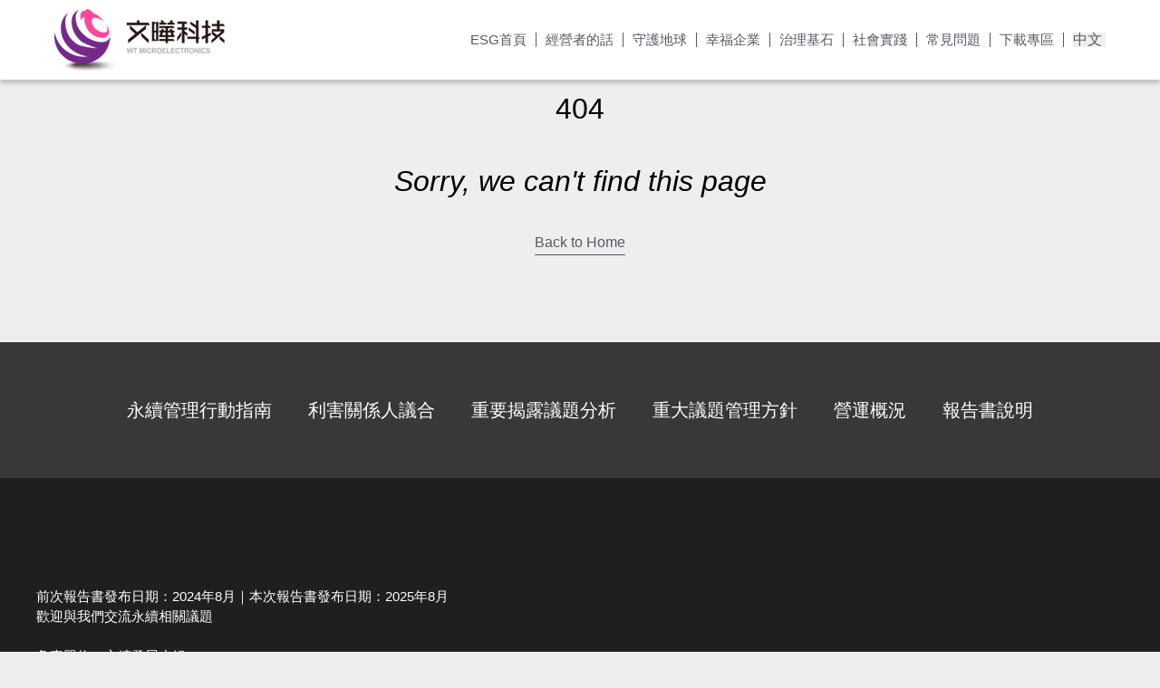

--- FILE ---
content_type: text/html; charset=utf-8
request_url: https://esg.wtmec.com/1343
body_size: 6124
content:
<!DOCTYPE html><html><head><meta charSet="utf-8"/><meta name="viewport" content="width=device-width, initial-scale=1"/><link rel="preload" as="image" href="/assets/img/logo_main.png"/><link rel="stylesheet" href="/_next/static/css/c3e60519f9da7d5c.css" data-precedence="next"/><link rel="stylesheet" href="/_next/static/css/c3899460fb1b3dac.css" data-precedence="next"/><link rel="preload" as="script" fetchPriority="low" nonce="ZDJjYzcxYzMtY2RlNS00NTFjLWE5YmMtZWE5YWQ1ZTI2NDky" href="/_next/static/chunks/webpack-b4896d76d659bafc.js"/><script src="/_next/static/chunks/fd9d1056-6d806f5d14e3b049.js" async="" nonce="ZDJjYzcxYzMtY2RlNS00NTFjLWE5YmMtZWE5YWQ1ZTI2NDky"></script><script src="/_next/static/chunks/485-e6ae4282b873ac0c.js" async="" nonce="ZDJjYzcxYzMtY2RlNS00NTFjLWE5YmMtZWE5YWQ1ZTI2NDky"></script><script src="/_next/static/chunks/main-app-1a727ad674f32dd8.js" async="" nonce="ZDJjYzcxYzMtY2RlNS00NTFjLWE5YmMtZWE5YWQ1ZTI2NDky"></script><script src="/_next/static/chunks/286-6ca45f0b65f5f20e.js" async="" nonce="ZDJjYzcxYzMtY2RlNS00NTFjLWE5YmMtZWE5YWQ1ZTI2NDky"></script><script src="/_next/static/chunks/app/%5Blang%5D/%5B...notFound%5D/page-9aa9e34de976261a.js" async="" nonce="ZDJjYzcxYzMtY2RlNS00NTFjLWE5YmMtZWE5YWQ1ZTI2NDky"></script><script src="/_next/static/chunks/451-42b79fb4c7e1f44c.js" async="" nonce="ZDJjYzcxYzMtY2RlNS00NTFjLWE5YmMtZWE5YWQ1ZTI2NDky"></script><script src="/_next/static/chunks/713-0b6af58ac9a5901b.js" async="" nonce="ZDJjYzcxYzMtY2RlNS00NTFjLWE5YmMtZWE5YWQ1ZTI2NDky"></script><script src="/_next/static/chunks/464-37a6e4e4aa5b73a5.js" async="" nonce="ZDJjYzcxYzMtY2RlNS00NTFjLWE5YmMtZWE5YWQ1ZTI2NDky"></script><script src="/_next/static/chunks/863-8ca35c2e5fd5d7ae.js" async="" nonce="ZDJjYzcxYzMtY2RlNS00NTFjLWE5YmMtZWE5YWQ1ZTI2NDky"></script><script src="/_next/static/chunks/app/%5Blang%5D/layout-431c5f282c31df86.js" async="" nonce="ZDJjYzcxYzMtY2RlNS00NTFjLWE5YmMtZWE5YWQ1ZTI2NDky"></script><link rel="preload" href="https://www.googletagmanager.com/gtm.js?id=G-XEVH8KRGWL" as="script" nonce="ZDJjYzcxYzMtY2RlNS00NTFjLWE5YmMtZWE5YWQ1ZTI2NDky"/><link rel="preload" href="https://kit.fontawesome.com/ebbae1564a.js" as="script" nonce="ZDJjYzcxYzMtY2RlNS00NTFjLWE5YmMtZWE5YWQ1ZTI2NDky"/><link rel="preload" href="https://www.googletagmanager.com/gtag/js?id=G-XEVH8KRGWL" as="script" nonce="ZDJjYzcxYzMtY2RlNS00NTFjLWE5YmMtZWE5YWQ1ZTI2NDky"/><title>文曄科技 - WT MICROELECTRONICS</title><link rel="icon" href="/icon.ico"/><script src="/_next/static/chunks/polyfills-42372ed130431b0a.js" noModule="" nonce="ZDJjYzcxYzMtY2RlNS00NTFjLWE5YmMtZWE5YWQ1ZTI2NDky"></script>
<script>(window.BOOMR_mq=window.BOOMR_mq||[]).push(["addVar",{"rua.upush":"false","rua.cpush":"false","rua.upre":"false","rua.cpre":"false","rua.uprl":"false","rua.cprl":"false","rua.cprf":"false","rua.trans":"","rua.cook":"false","rua.ims":"false","rua.ufprl":"false","rua.cfprl":"false","rua.isuxp":"false","rua.texp":"norulematch","rua.ceh":"false","rua.ueh":"false","rua.ieh.st":"0"}]);</script>
                              <script>!function(e){var n="https://s.go-mpulse.net/boomerang/";if("False"=="True")e.BOOMR_config=e.BOOMR_config||{},e.BOOMR_config.PageParams=e.BOOMR_config.PageParams||{},e.BOOMR_config.PageParams.pci=!0,n="https://s2.go-mpulse.net/boomerang/";if(window.BOOMR_API_key="4PXKE-URLXX-UXADX-JNKTD-7MHQF",function(){function e(){if(!o){var e=document.createElement("script");e.id="boomr-scr-as",e.src=window.BOOMR.url,e.async=!0,i.parentNode.appendChild(e),o=!0}}function t(e){o=!0;var n,t,a,r,d=document,O=window;if(window.BOOMR.snippetMethod=e?"if":"i",t=function(e,n){var t=d.createElement("script");t.id=n||"boomr-if-as",t.src=window.BOOMR.url,BOOMR_lstart=(new Date).getTime(),e=e||d.body,e.appendChild(t)},!window.addEventListener&&window.attachEvent&&navigator.userAgent.match(/MSIE [67]\./))return window.BOOMR.snippetMethod="s",void t(i.parentNode,"boomr-async");a=document.createElement("IFRAME"),a.src="about:blank",a.title="",a.role="presentation",a.loading="eager",r=(a.frameElement||a).style,r.width=0,r.height=0,r.border=0,r.display="none",i.parentNode.appendChild(a);try{O=a.contentWindow,d=O.document.open()}catch(_){n=document.domain,a.src="javascript:var d=document.open();d.domain='"+n+"';void(0);",O=a.contentWindow,d=O.document.open()}if(n)d._boomrl=function(){this.domain=n,t()},d.write("<bo"+"dy onload='document._boomrl();'>");else if(O._boomrl=function(){t()},O.addEventListener)O.addEventListener("load",O._boomrl,!1);else if(O.attachEvent)O.attachEvent("onload",O._boomrl);d.close()}function a(e){window.BOOMR_onload=e&&e.timeStamp||(new Date).getTime()}if(!window.BOOMR||!window.BOOMR.version&&!window.BOOMR.snippetExecuted){window.BOOMR=window.BOOMR||{},window.BOOMR.snippetStart=(new Date).getTime(),window.BOOMR.snippetExecuted=!0,window.BOOMR.snippetVersion=12,window.BOOMR.url=n+"4PXKE-URLXX-UXADX-JNKTD-7MHQF";var i=document.currentScript||document.getElementsByTagName("script")[0],o=!1,r=document.createElement("link");if(r.relList&&"function"==typeof r.relList.supports&&r.relList.supports("preload")&&"as"in r)window.BOOMR.snippetMethod="p",r.href=window.BOOMR.url,r.rel="preload",r.as="script",r.addEventListener("load",e),r.addEventListener("error",function(){t(!0)}),setTimeout(function(){if(!o)t(!0)},3e3),BOOMR_lstart=(new Date).getTime(),i.parentNode.appendChild(r);else t(!1);if(window.addEventListener)window.addEventListener("load",a,!1);else if(window.attachEvent)window.attachEvent("onload",a)}}(),"".length>0)if(e&&"performance"in e&&e.performance&&"function"==typeof e.performance.setResourceTimingBufferSize)e.performance.setResourceTimingBufferSize();!function(){if(BOOMR=e.BOOMR||{},BOOMR.plugins=BOOMR.plugins||{},!BOOMR.plugins.AK){var n=""=="true"?1:0,t="",a="cj2xypaxibza42ltfvka-f-d2ceeaf54-clientnsv4-s.akamaihd.net",i="false"=="true"?2:1,o={"ak.v":"39","ak.cp":"1734283","ak.ai":parseInt("1122621",10),"ak.ol":"0","ak.cr":8,"ak.ipv":4,"ak.proto":"h2","ak.rid":"e475d74","ak.r":42221,"ak.a2":n,"ak.m":"dsca","ak.n":"essl","ak.bpcip":"18.117.124.0","ak.cport":42640,"ak.gh":"23.64.113.14","ak.quicv":"","ak.tlsv":"tls1.3","ak.0rtt":"","ak.0rtt.ed":"","ak.csrc":"-","ak.acc":"","ak.t":"1769155924","ak.ak":"hOBiQwZUYzCg5VSAfCLimQ==5eOod28cpBJzrcnYC63iZM5F9VZzihvu+7KnGjy0agvn90FTCbWN+VdA6BLFWgglnVI0Uj2WOBGLSO6jEinuGwWZCO1FlRR3pJ2ZtDpm4VclNlWY6/Xj+xHYr1KAXSoMnsOAamt+7Pcyy5LTk4V6pGBLCt3ePv4+5vIIF+EnTvqsjylc9Tm3jcCCqgc+4QdEKead6jt3H6CjaAF2ZkpTcvePKziEv8WQha593KlS6tKA3CYhYv+bOcwvWQH5Z9sUqe5BF/+ZELAv8yyOdgbBsEumQJ07DYRNuM4Y6T6KF5H1Kgr/eAWo26QvV8/WibzxuDHFoTf9fTi49I9JfTZzqxUYmWy61VP2jgUbMAiGEKvrvpN0vxAVm9j20w9nwFznNvjSnyEDugsZ11Vr946Fwv5IqPQgKHiBR4RWy6xWXuE=","ak.pv":"3","ak.dpoabenc":"","ak.tf":i};if(""!==t)o["ak.ruds"]=t;var r={i:!1,av:function(n){var t="http.initiator";if(n&&(!n[t]||"spa_hard"===n[t]))o["ak.feo"]=void 0!==e.aFeoApplied?1:0,BOOMR.addVar(o)},rv:function(){var e=["ak.bpcip","ak.cport","ak.cr","ak.csrc","ak.gh","ak.ipv","ak.m","ak.n","ak.ol","ak.proto","ak.quicv","ak.tlsv","ak.0rtt","ak.0rtt.ed","ak.r","ak.acc","ak.t","ak.tf"];BOOMR.removeVar(e)}};BOOMR.plugins.AK={akVars:o,akDNSPreFetchDomain:a,init:function(){if(!r.i){var e=BOOMR.subscribe;e("before_beacon",r.av,null,null),e("onbeacon",r.rv,null,null),r.i=!0}return this},is_complete:function(){return!0}}}}()}(window);</script></head><body><div id="app" class="flex h-screen flex-col"><!--$--><div class="bg-white fixed left-0 top-0 z-[100] w-full" style="box-shadow:0px 4px 5px rgba(0,0,0,0.2)"><div class="container"><div class="row flex-nowrap items-center py-2.5"><div class="col-auto"><a href="https://www.wtmec.com"><img class="w-[94px] lg:hidden" src="/assets/img/logo_main.png" width="94" height="34" alt=""/><img class="w-[188px] _lg:hidden" src="/assets/img/logo_main.png" width="188" height="68" alt=""/></a></div><div class="col-12 hidden shrink lg:block"><div class="row items-center justify-end"><div class="col-auto my-2 border-r border-gray-700 leading-none"><a href="/"><span class="text-[15px] text-gray-700">ESG首頁</span></a></div><div class="col-auto my-2 border-r border-gray-700 leading-none"><a href="/ceo-speech"><span class="text-[15px] text-gray-700">經營者的話</span></a></div><div class="col-auto my-2 border-r border-gray-700 leading-none"><a href="/channel/category/protect-the-earth"><span class="text-[15px] text-gray-700">守護地球</span></a></div><div class="col-auto my-2 border-r border-gray-700 leading-none"><a href="/channel/category/happy-company"><span class="text-[15px] text-gray-700">幸福企業</span></a></div><div class="col-auto my-2 border-r border-gray-700 leading-none"><a href="/channel/category/governance"><span class="text-[15px] text-gray-700">治理基石</span></a></div><div class="col-auto my-2 border-r border-gray-700 leading-none"><a href="/article/social-practice"><span class="text-[15px] text-gray-700">社會實踐</span></a></div><div class="col-auto my-2 border-r border-gray-700 leading-none"><a href="/qa"><span class="text-[15px] text-gray-700">常見問題</span></a></div><div class="col-auto my-2 border-r border-gray-700 leading-none"><a href="/download"><span class="text-[15px] text-gray-700">下載專區</span></a></div><div class="col-auto leading-none"><!--$--><div class=""><button type="button" id="radix-:R156sva:" aria-haspopup="menu" aria-expanded="false" data-state="closed"><div class="btn flex items-center"><div>中文<!-- --> </div><i class="fa-solid fa-sort-down relative top-[-2px] text-[12px]"></i></div></button></div><!--/$--></div></div></div><div class="col-auto ml-auto block lg:hidden"><!--$--><div class=""><button type="button" id="radix-:R76sva:" aria-haspopup="menu" aria-expanded="false" data-state="closed"><div class="btn flex items-center"><div>中文<!-- --> </div><i class="fa-solid fa-sort-down relative top-[-2px] text-[12px]"></i></div></button></div><!--/$--></div><div class="col-auto block lg:hidden"><i class="fa-solid fa-bars btn text-[26px] text-major !block"></i><i class="fa-solid fa-xmark btn text-[32px] text-major !hidden"></i></div></div></div></div><!--/$--><div class="grow"><main class="flex grow flex-col justify-center py-24"><div class="container"><div class="serif text-center text-[28px] text-major-900 lg:lg:text-[32px]">404</div><div class="serif py-6 text-center text-[28px] italic text-major-900 lg:py-8 lg:text-[32px]">Sorry, we can&#x27;t find this page</div><div class="flex justify-center"><a class="btn-text" href="/">Back to Home</a></div></div></main></div><!--$--><div class="relative"><div class="container-fluid bg-[#393739] px-5 py-8 text-white lg:p-10"><div class="row lg:row-gap-10 row-gap-5 justify-center"><div class="col-auto my-2.5 lg:my-5 lg:text-[20px]"><a href="/article/additional-post/operational-mechanism-for-sustainability-management">永續管理行動指南</a></div><div class="col-auto my-2.5 lg:my-5 lg:text-[20px]"><a href="/article/additional-post/stakeholder-meeting">利害關係人議合</a></div><div class="col-auto my-2.5 lg:my-5 lg:text-[20px]"><a href="/article/additional-post/analysis-of-important-disclosure-issues">重要揭露議題分析</a></div><div class="col-auto my-2.5 lg:my-5 lg:text-[20px]"><a href="/article/additional-post/management-guidelines-for-material-issues">重大議題管理方針</a></div><div class="col-auto my-2.5 lg:my-5 lg:text-[20px]"><a href="/article/additional-post/operations-profile">營運概況</a></div><div class="col-auto my-2.5 lg:my-5 lg:text-[20px]"><a href="/article/additional-post/about-this-report">報告書說明</a></div></div></div><div class="bg-[#1F1F1F] px-8 text-white lg:px-10"><div class="py-12 lg:py-[120px]"><pre class="text-[13px] font-300 lg:text-[15px]">前次報告書發布日期：2024年8月｜本次報告書發布日期：2025年8月
歡迎與我們交流永續相關議題

負責單位：永續發展小組
公司地址：新北市中和區中正路738號14樓 
公司電話：+886-2-8226-9088 
電子郵件：esg@wtmec.com</pre></div><div class="pb-5 text-center text-[11px]">Copyright© WT Microelectronics Co., Ltd., All Rights Reserved.</div></div></div><!--/$--></div><script src="/_next/static/chunks/webpack-b4896d76d659bafc.js" nonce="ZDJjYzcxYzMtY2RlNS00NTFjLWE5YmMtZWE5YWQ1ZTI2NDky" async=""></script><script nonce="ZDJjYzcxYzMtY2RlNS00NTFjLWE5YmMtZWE5YWQ1ZTI2NDky">(self.__next_f=self.__next_f||[]).push([0]);self.__next_f.push([2,null])</script><script nonce="ZDJjYzcxYzMtY2RlNS00NTFjLWE5YmMtZWE5YWQ1ZTI2NDky">self.__next_f.push([1,"1:HL[\"/_next/static/css/c3e60519f9da7d5c.css\",\"style\"]\n2:HL[\"/_next/static/css/c3899460fb1b3dac.css\",\"style\"]\n"])</script><script nonce="ZDJjYzcxYzMtY2RlNS00NTFjLWE5YmMtZWE5YWQ1ZTI2NDky">self.__next_f.push([1,"3:I[1685,[],\"\"]\n5:I[9470,[\"286\",\"static/chunks/286-6ca45f0b65f5f20e.js\",\"859\",\"static/chunks/app/%5Blang%5D/%5B...notFound%5D/page-9aa9e34de976261a.js\"],\"default\"]\n6:I[9271,[],\"\"]\n9:I[4122,[],\"\"]\nc:I[6883,[],\"\"]\n7:[\"lang\",\"zh\",\"d\"]\n8:[\"notFound\",\"1343\",\"c\"]\nd:[]\n"])</script><script nonce="ZDJjYzcxYzMtY2RlNS00NTFjLWE5YmMtZWE5YWQ1ZTI2NDky">self.__next_f.push([1,"0:[\"$\",\"$L3\",null,{\"buildId\":\"RbeG4tVPMHbUFpGO0VOkK\",\"assetPrefix\":\"\",\"urlParts\":[\"\",\"1343\"],\"initialTree\":[\"\",{\"children\":[[\"lang\",\"zh\",\"d\"],{\"children\":[[\"notFound\",\"1343\",\"c\"],{\"children\":[\"__PAGE__\",{}]}]},\"$undefined\",\"$undefined\",true]}],\"initialSeedData\":[\"\",{\"children\":[[\"lang\",\"zh\",\"d\"],{\"children\":[[\"notFound\",\"1343\",\"c\"],{\"children\":[\"__PAGE__\",{},[[\"$L4\",[\"$\",\"$L5\",null,{}],null],null],null]},[null,[\"$\",\"$L6\",null,{\"parallelRouterKey\":\"children\",\"segmentPath\":[\"children\",\"$7\",\"children\",\"$8\",\"children\"],\"error\":\"$undefined\",\"errorStyles\":\"$undefined\",\"errorScripts\":\"$undefined\",\"template\":[\"$\",\"$L9\",null,{}],\"templateStyles\":\"$undefined\",\"templateScripts\":\"$undefined\",\"notFound\":\"$undefined\",\"notFoundStyles\":\"$undefined\"}]],null]},[[[[\"$\",\"link\",\"0\",{\"rel\":\"stylesheet\",\"href\":\"/_next/static/css/c3e60519f9da7d5c.css\",\"precedence\":\"next\",\"crossOrigin\":\"$undefined\"}],[\"$\",\"link\",\"1\",{\"rel\":\"stylesheet\",\"href\":\"/_next/static/css/c3899460fb1b3dac.css\",\"precedence\":\"next\",\"crossOrigin\":\"$undefined\"}]],\"$La\"],null],null]},[null,[\"$\",\"$L6\",null,{\"parallelRouterKey\":\"children\",\"segmentPath\":[\"children\"],\"error\":\"$undefined\",\"errorStyles\":\"$undefined\",\"errorScripts\":\"$undefined\",\"template\":[\"$\",\"$L9\",null,{}],\"templateStyles\":\"$undefined\",\"templateScripts\":\"$undefined\",\"notFound\":[[\"$\",\"title\",null,{\"children\":\"404: This page could not be found.\"}],[\"$\",\"div\",null,{\"style\":{\"fontFamily\":\"system-ui,\\\"Segoe UI\\\",Roboto,Helvetica,Arial,sans-serif,\\\"Apple Color Emoji\\\",\\\"Segoe UI Emoji\\\"\",\"height\":\"100vh\",\"textAlign\":\"center\",\"display\":\"flex\",\"flexDirection\":\"column\",\"alignItems\":\"center\",\"justifyContent\":\"center\"},\"children\":[\"$\",\"div\",null,{\"children\":[[\"$\",\"style\",null,{\"dangerouslySetInnerHTML\":{\"__html\":\"body{color:#000;background:#fff;margin:0}.next-error-h1{border-right:1px solid rgba(0,0,0,.3)}@media (prefers-color-scheme:dark){body{color:#fff;background:#000}.next-error-h1{border-right:1px solid rgba(255,255,255,.3)}}\"}}],[\"$\",\"h1\",null,{\"className\":\"next-error-h1\",\"style\":{\"display\":\"inline-block\",\"margin\":\"0 20px 0 0\",\"padding\":\"0 23px 0 0\",\"fontSize\":24,\"fontWeight\":500,\"verticalAlign\":\"top\",\"lineHeight\":\"49px\"},\"children\":\"404\"}],[\"$\",\"div\",null,{\"style\":{\"display\":\"inline-block\"},\"children\":[\"$\",\"h2\",null,{\"style\":{\"fontSize\":14,\"fontWeight\":400,\"lineHeight\":\"49px\",\"margin\":0},\"children\":\"This page could not be found.\"}]}]]}]}]],\"notFoundStyles\":[]}]],null],\"couldBeIntercepted\":false,\"initialHead\":[null,\"$Lb\"],\"globalErrorComponent\":\"$c\",\"missingSlots\":\"$Wd\"}]\n"])</script><script nonce="ZDJjYzcxYzMtY2RlNS00NTFjLWE5YmMtZWE5YWQ1ZTI2NDky">self.__next_f.push([1,"e:I[9377,[\"451\",\"static/chunks/451-42b79fb4c7e1f44c.js\",\"286\",\"static/chunks/286-6ca45f0b65f5f20e.js\",\"713\",\"static/chunks/713-0b6af58ac9a5901b.js\",\"464\",\"static/chunks/464-37a6e4e4aa5b73a5.js\",\"863\",\"static/chunks/863-8ca35c2e5fd5d7ae.js\",\"84\",\"static/chunks/app/%5Blang%5D/layout-431c5f282c31df86.js\"],\"GoogleTagManager\"]\nf:I[3750,[\"451\",\"static/chunks/451-42b79fb4c7e1f44c.js\",\"286\",\"static/chunks/286-6ca45f0b65f5f20e.js\",\"713\",\"static/chunks/713-0b6af58ac9a5901b.js\",\"464\",\"static/chunks/464-37a6e4e4aa5b73a5.js\",\"863\",\"static/chunks/863-8ca35c2e5fd5d7ae.js\",\"84\",\"static/chunks/app/%5Blang%5D/layout-431c5f282c31df86.js\"],\"\"]\n10:I[1623,[\"451\",\"static/chunks/451-42b79fb4c7e1f44c.js\",\"286\",\"static/chunks/286-6ca45f0b65f5f20e.js\",\"713\",\"static/chunks/713-0b6af58ac9a5901b.js\",\"464\",\"static/chunks/464-37a6e4e4aa5b73a5.js\",\"863\",\"static/chunks/863-8ca35c2e5fd5d7ae.js\",\"84\",\"static/chunks/app/%5Blang%5D/layout-431c5f282c31df86.js\"],\"GoogleAnalytics\"]\n11:I[5977,[\"451\",\"static/chunks/451-42b79fb4c7e1f44c.js\",\"286\",\"static/chunks/286-6ca45f0b65f5f20e.js\",\"713\",\"static/chunks/713-0b6af58ac9a5901b.js\",\"464\",\"static/chunks/464-37a6e4e4aa5b73a5.js\",\"863\",\"static/chunks/863-8ca35c2e5fd5d7ae.js\",\"84\",\"static/chunks/app/%5Blang%5D/layout-431c5f282c31df86.js\"],\"default\"]\n12:I[9001,[\"451\",\"static/chunks/451-42b79fb4c7e1f44c.js\",\"286\",\"static/chunks/286-6ca45f0b65f5f20e.js\",\"713\",\"static/chunks/713-0b6af58ac9a5901b.js\",\"464\",\"static/chunks/464-37a6e4e4aa5b73a5.js\",\"863\",\"static/chunks/863-8ca35c2e5fd5d7ae.js\",\"84\",\"static/chunks/app/%5Blang%5D/layout-431c5f282c31df86.js\"],\"ReactQueryClientProvider\"]\n13:I[8629,[\"451\",\"static/chunks/451-42b79fb4c7e1f44c.js\",\"286\",\"static/chunks/286-6ca45f0b65f5f20e.js\",\"713\",\"static/chunks/713-0b6af58ac9a5901b.js\",\"464\",\"static/chunks/464-37a6e4e4aa5b73a5.js\",\"863\",\"static/chunks/863-8ca35c2e5fd5d7ae.js\",\"84\",\"static/chunks/app/%5Blang%5D/layout-431c5f282c31df86.js\"],\"CommonDataProvider\"]\n14:I[775,[\"451\",\"static/chunks/451-42b79fb4c7e1f44c.js\",\"286\",\"static/chunks/286-6ca45f0b65f5f20e.js\",\"713\",\"static/"])</script><script nonce="ZDJjYzcxYzMtY2RlNS00NTFjLWE5YmMtZWE5YWQ1ZTI2NDky">self.__next_f.push([1,"chunks/713-0b6af58ac9a5901b.js\",\"464\",\"static/chunks/464-37a6e4e4aa5b73a5.js\",\"863\",\"static/chunks/863-8ca35c2e5fd5d7ae.js\",\"84\",\"static/chunks/app/%5Blang%5D/layout-431c5f282c31df86.js\"],\"TranslateProvider\"]\n15:I[2574,[\"451\",\"static/chunks/451-42b79fb4c7e1f44c.js\",\"286\",\"static/chunks/286-6ca45f0b65f5f20e.js\",\"713\",\"static/chunks/713-0b6af58ac9a5901b.js\",\"464\",\"static/chunks/464-37a6e4e4aa5b73a5.js\",\"863\",\"static/chunks/863-8ca35c2e5fd5d7ae.js\",\"84\",\"static/chunks/app/%5Blang%5D/layout-431c5f282c31df86.js\"],\"default\"]\n16:I[6383,[\"451\",\"static/chunks/451-42b79fb4c7e1f44c.js\",\"286\",\"static/chunks/286-6ca45f0b65f5f20e.js\",\"713\",\"static/chunks/713-0b6af58ac9a5901b.js\",\"464\",\"static/chunks/464-37a6e4e4aa5b73a5.js\",\"863\",\"static/chunks/863-8ca35c2e5fd5d7ae.js\",\"84\",\"static/chunks/app/%5Blang%5D/layout-431c5f282c31df86.js\"],\"default\"]\n17:I[8024,[\"451\",\"static/chunks/451-42b79fb4c7e1f44c.js\",\"286\",\"static/chunks/286-6ca45f0b65f5f20e.js\",\"713\",\"static/chunks/713-0b6af58ac9a5901b.js\",\"464\",\"static/chunks/464-37a6e4e4aa5b73a5.js\",\"863\",\"static/chunks/863-8ca35c2e5fd5d7ae.js\",\"84\",\"static/chunks/app/%5Blang%5D/layout-431c5f282c31df86.js\"],\"default\"]\nb:[[\"$\",\"meta\",\"0\",{\"name\":\"viewport\",\"content\":\"width=device-width, initial-scale=1\"}],[\"$\",\"meta\",\"1\",{\"charSet\":\"utf-8\"}],[\"$\",\"title\",\"2\",{\"children\":\"文曄科技 - WT MICROELECTRONICS\"}],[\"$\",\"link\",\"3\",{\"rel\":\"icon\",\"href\":\"/icon.ico\"}]]\n4:null\n"])</script><script nonce="ZDJjYzcxYzMtY2RlNS00NTFjLWE5YmMtZWE5YWQ1ZTI2NDky">self.__next_f.push([1,"a:[\"$\",\"html\",null,{\"children\":[[\"$\",\"head\",null,{\"children\":[\"$\",\"$Le\",null,{\"gtmId\":\"G-XEVH8KRGWL\"}]}],[\"$\",\"$Lf\",null,{\"src\":\"https://kit.fontawesome.com/ebbae1564a.js\",\"strategy\":\"afterInteractive\",\"nonce\":\"ZDJjYzcxYzMtY2RlNS00NTFjLWE5YmMtZWE5YWQ1ZTI2NDky\",\"data-auto-add-css\":\"false\"}],[\"$\",\"body\",null,{\"children\":[[\"$\",\"$L10\",null,{\"gaId\":\"G-XEVH8KRGWL\"}],[\"$\",\"$L11\",null,{\"children\":[\"$\",\"$L12\",null,{\"children\":[\"$\",\"$L13\",null,{\"state\":{\"categories\":{\"__typename\":\"RootQueryToCategoryConnection\",\"nodes\":[{\"__typename\":\"Category\",\"slug\":\"protect-the-earth\",\"name\":\"守護地球\"},{\"__typename\":\"Category\",\"slug\":\"happy-company\",\"name\":\"幸福企業\"},{\"__typename\":\"Category\",\"slug\":\"governance\",\"name\":\"治理基石\"},{\"__typename\":\"Category\",\"slug\":\"uncategorized\",\"name\":\"未分類\"}]},\"additionalPosts\":{\"__typename\":\"RootQueryToAdditionalPostConnection\",\"nodes\":[{\"__typename\":\"AdditionalPost\",\"title\":\"永續管理行動指南\",\"slug\":\"operational-mechanism-for-sustainability-management\",\"contentTypeName\":\"additional-post\"},{\"__typename\":\"AdditionalPost\",\"title\":\"利害關係人議合\",\"slug\":\"stakeholder-meeting\",\"contentTypeName\":\"additional-post\"},{\"__typename\":\"AdditionalPost\",\"title\":\"重要揭露議題分析\",\"slug\":\"analysis-of-important-disclosure-issues\",\"contentTypeName\":\"additional-post\"},{\"__typename\":\"AdditionalPost\",\"title\":\"重大議題管理方針\",\"slug\":\"management-guidelines-for-material-issues\",\"contentTypeName\":\"additional-post\"},{\"__typename\":\"AdditionalPost\",\"title\":\"營運概況\",\"slug\":\"operations-profile\",\"contentTypeName\":\"additional-post\"},{\"__typename\":\"AdditionalPost\",\"title\":\"報告書說明\",\"slug\":\"about-this-report\",\"contentTypeName\":\"additional-post\"}]},\"globalSettings\":{\"__typename\":\"GlobalSettings\",\"acf\":{\"__typename\":\"AcfGlobalSettings\",\"footer\":{\"__typename\":\"AcfGlobalSettingsFooter\",\"content\":\"前次報告書發布日期：2024年8月｜本次報告書發布日期：2025年8月\\r\\n歡迎與我們交流永續相關議題\\r\\n\\r\\n負責單位：永續發展小組\\r\\n公司地址：新北市中和區中正路738號14樓\u2028\\r\\n公司電話：+886-2-8226-9088\u2028\\r\\n電子郵件：esg@wtmec.com\",\"copyright\":\"Copyright© WT Microelectronics Co., Ltd., All Rights Reserved.\"},\"cookiePolicy\":\"\u003cp\u003e\u003cspan style=\\\"font-size: 14px;\\\"\u003e本網站使用cookies以提供更好的瀏覽體驗。依據歐盟施行的個人資料保護法，文曄科技致力於保護您的個人資料並提供您對個人資料的掌握。 我們已更新並將定期更新我們的隱私權政策，以遵循該個人資料保護法。請您參照我們最新版的 \u003cspan style=\\\"color: #800080;\\\"\u003e\u003ca style=\\\"color: #800080;\\\" href=\\\"https://esg.wtmec.com/zh/article/additional-post/privacy\\\"\u003e隱私權政策\u003c/a\u003e\u003c/span\u003e\u003c/span\u003e\u003c/p\u003e\\n\"}},\"nonce\":\"ZDJjYzcxYzMtY2RlNS00NTFjLWE5YmMtZWE5YWQ1ZTI2NDky\"},\"children\":[\"$\",\"$L14\",null,{\"translation\":{},\"children\":[\"$\",\"$L15\",null,{\"children\":[\"$\",\"div\",null,{\"id\":\"app\",\"className\":\"flex h-screen flex-col\",\"children\":[[\"$\",\"$L16\",null,{}],[\"$\",\"div\",null,{\"className\":\"grow\",\"children\":[\"$\",\"$L6\",null,{\"parallelRouterKey\":\"children\",\"segmentPath\":[\"children\",\"$7\",\"children\"],\"error\":\"$undefined\",\"errorStyles\":\"$undefined\",\"errorScripts\":\"$undefined\",\"template\":[\"$\",\"$L9\",null,{}],\"templateStyles\":\"$undefined\",\"templateScripts\":\"$undefined\",\"notFound\":\"$undefined\",\"notFoundStyles\":\"$undefined\"}]}],[\"$\",\"$L17\",null,{}]]}]}]}]}]}]}]]}]]}]\n"])</script></body></html>

--- FILE ---
content_type: text/css; charset=UTF-8
request_url: https://esg.wtmec.com/_next/static/css/c3899460fb1b3dac.css
body_size: 8805
content:
:root{--color-major:#40b883;--color-major-50:#c5ebda;--color-major-100:#b6e6d0;--color-major-200:#97dbbd;--color-major-300:#79d0aa;--color-major-400:#5bc697;--color-major-500:#40b883;--color-major-600:#328e65;--color-major-700:#236548;--color-major-800:#153b2a;--color-major-900:#06120c;--color-major-950:#000;--color-minor:#34485d;--color-minor-50:#8ba4be;--color-minor-100:#7e99b7;--color-minor-200:#6385a8;--color-minor-300:#517191;--color-minor-400:#435c77;--color-minor-500:#34485d;--color-minor-600:#202c39;--color-minor-700:#0c1015;--color-minor-800:#000;--color-minor-900:#000;--color-minor-950:#000;--color-success:#64a168;--color-success-50:#f5fcf0;--color-success-100:#e1f3d7;--color-success-200:#c7e6bd;--color-success-300:#a9d5a0;--color-success-400:#86be83;--color-success-500:#64a168;--color-success-600:#5e8760;--color-success-700:#4e644f;--color-success-800:#323b33;--color-success-900:#0e0f0e;--color-warning:#f1cd28;--color-warning-50:#fffdf0;--color-warning-100:#fffbd1;--color-warning-200:#fff9b0;--color-warning-300:#fceb7b;--color-warning-400:#f9df62;--color-warning-500:#f1cd28;--color-warning-600:#ccb02e;--color-warning-700:#9f8b2f;--color-warning-800:#695e28;--color-warning-900:#302c17;--color-error:#da3932;--color-gray:#9b9b9b;--color-gray-50:#fafafa;--color-gray-100:#eee;--color-gray-300:#d3d5d7;--color-gray-500:#9b9b9b;--color-gray-700:#54595f;--color-major:#75268a;--color-major-50:#cd89df;--color-major-100:#c679da;--color-major-300:#c47ed6;--color-major-500:#75268a;--color-major-700:#2a0e32;--color-major-900:#000;--color-minor:#9378e1;--color-minor-50:#fff;--color-minor-100:#fefeff;--color-minor-300:#c8bbf0;--color-minor-500:#9378e1;--color-minor-700:#fc479b;--color-minor-900:#2a1663}@media(min-width:576px){.container{max-width:540px}}@media(min-width:768px){.container{max-width:720px}}@media(min-width:992px){.container{max-width:960px}}@media(min-width:1200px){.container{max-width:1140px}}.row{display:flex;flex-wrap:wrap;margin-right:-10px;margin-left:-10px}.col,.col-1,.col-10,.col-11,.col-12,.col-2,.col-3,.col-4,.col-5,.col-6,.col-7,.col-8,.col-9,.col-auto,.lg\:col,.lg\:col-1,.lg\:col-10,.lg\:col-11,.lg\:col-12,.lg\:col-2,.lg\:col-3,.lg\:col-4,.lg\:col-5,.lg\:col-6,.lg\:col-7,.lg\:col-8,.lg\:col-9,.lg\:col-auto,.md\:col,.md\:col-1,.md\:col-10,.md\:col-11,.md\:col-12,.md\:col-2,.md\:col-3,.md\:col-4,.md\:col-5,.md\:col-6,.md\:col-7,.md\:col-8,.md\:col-9,.md\:col-auto,.sm\:col,.sm\:col-1,.sm\:col-10,.sm\:col-11,.sm\:col-12,.sm\:col-2,.sm\:col-3,.sm\:col-4,.sm\:col-5,.sm\:col-6,.sm\:col-7,.sm\:col-8,.sm\:col-9,.sm\:col-auto,.xl\:col,.xl\:col-1,.xl\:col-10,.xl\:col-11,.xl\:col-12,.xl\:col-2,.xl\:col-3,.xl\:col-4,.xl\:col-5,.xl\:col-6,.xl\:col-7,.xl\:col-8,.xl\:col-9,.xl\:col-auto{position:relative;width:100%;min-height:1px;padding-right:10px;padding-left:10px}.col{flex-basis:0;flex-grow:1;max-width:100%}.col-auto{flex:0 0 auto;width:auto;max-width:none}.col-1{flex:0 0 8.3333333333%;max-width:8.3333333333%}.col-2{flex:0 0 16.6666666667%;max-width:16.6666666667%}.col-3{flex:0 0 25%;max-width:25%}.col-4{flex:0 0 33.3333333333%;max-width:33.3333333333%}.col-5{flex:0 0 41.6666666667%;max-width:41.6666666667%}.col-6{flex:0 0 50%;max-width:50%}.col-7{flex:0 0 58.3333333333%;max-width:58.3333333333%}.col-8{flex:0 0 66.6666666667%;max-width:66.6666666667%}.col-9{flex:0 0 75%;max-width:75%}.col-10{flex:0 0 83.3333333333%;max-width:83.3333333333%}.col-11{flex:0 0 91.6666666667%;max-width:91.6666666667%}.col-12{flex:0 0 100%;max-width:100%}@media(min-width:576px){.sm\:col{flex-basis:0;flex-grow:1;max-width:100%}.sm\:col-auto{flex:0 0 auto;width:auto;max-width:none}.sm\:col-1{flex:0 0 8.3333333333%;max-width:8.3333333333%}.sm\:col-2{flex:0 0 16.6666666667%;max-width:16.6666666667%}.sm\:col-3{flex:0 0 25%;max-width:25%}.sm\:col-4{flex:0 0 33.3333333333%;max-width:33.3333333333%}.sm\:col-5{flex:0 0 41.6666666667%;max-width:41.6666666667%}.sm\:col-6{flex:0 0 50%;max-width:50%}.sm\:col-7{flex:0 0 58.3333333333%;max-width:58.3333333333%}.sm\:col-8{flex:0 0 66.6666666667%;max-width:66.6666666667%}.sm\:col-9{flex:0 0 75%;max-width:75%}.sm\:col-10{flex:0 0 83.3333333333%;max-width:83.3333333333%}.sm\:col-11{flex:0 0 91.6666666667%;max-width:91.6666666667%}.sm\:col-12{flex:0 0 100%;max-width:100%}}@media(min-width:768px){.md\:col{flex-basis:0;flex-grow:1;max-width:100%}.md\:col-auto{flex:0 0 auto;width:auto;max-width:none}.md\:col-1{flex:0 0 8.3333333333%;max-width:8.3333333333%}.md\:col-2{flex:0 0 16.6666666667%;max-width:16.6666666667%}.md\:col-3{flex:0 0 25%;max-width:25%}.md\:col-4{flex:0 0 33.3333333333%;max-width:33.3333333333%}.md\:col-5{flex:0 0 41.6666666667%;max-width:41.6666666667%}.md\:col-6{flex:0 0 50%;max-width:50%}.md\:col-7{flex:0 0 58.3333333333%;max-width:58.3333333333%}.md\:col-8{flex:0 0 66.6666666667%;max-width:66.6666666667%}.md\:col-9{flex:0 0 75%;max-width:75%}.md\:col-10{flex:0 0 83.3333333333%;max-width:83.3333333333%}.md\:col-11{flex:0 0 91.6666666667%;max-width:91.6666666667%}.md\:col-12{flex:0 0 100%;max-width:100%}}@media(min-width:992px){.lg\:col{flex-basis:0;flex-grow:1;max-width:100%}.lg\:col-auto{flex:0 0 auto;width:auto;max-width:none}.lg\:col-1{flex:0 0 8.3333333333%;max-width:8.3333333333%}.lg\:col-2{flex:0 0 16.6666666667%;max-width:16.6666666667%}.lg\:col-3{flex:0 0 25%;max-width:25%}.lg\:col-4{flex:0 0 33.3333333333%;max-width:33.3333333333%}.lg\:col-5{flex:0 0 41.6666666667%;max-width:41.6666666667%}.lg\:col-6{flex:0 0 50%;max-width:50%}.lg\:col-7{flex:0 0 58.3333333333%;max-width:58.3333333333%}.lg\:col-8{flex:0 0 66.6666666667%;max-width:66.6666666667%}.lg\:col-9{flex:0 0 75%;max-width:75%}.lg\:col-10{flex:0 0 83.3333333333%;max-width:83.3333333333%}.lg\:col-11{flex:0 0 91.6666666667%;max-width:91.6666666667%}.lg\:col-12{flex:0 0 100%;max-width:100%}}@media(min-width:1200px){.xl\:col{flex-basis:0;flex-grow:1;max-width:100%}.xl\:col-auto{flex:0 0 auto;width:auto;max-width:none}.xl\:col-1{flex:0 0 8.3333333333%;max-width:8.3333333333%}.xl\:col-2{flex:0 0 16.6666666667%;max-width:16.6666666667%}.xl\:col-3{flex:0 0 25%;max-width:25%}.xl\:col-4{flex:0 0 33.3333333333%;max-width:33.3333333333%}.xl\:col-5{flex:0 0 41.6666666667%;max-width:41.6666666667%}.xl\:col-6{flex:0 0 50%;max-width:50%}.xl\:col-7{flex:0 0 58.3333333333%;max-width:58.3333333333%}.xl\:col-8{flex:0 0 66.6666666667%;max-width:66.6666666667%}.xl\:col-9{flex:0 0 75%;max-width:75%}.xl\:col-10{flex:0 0 83.3333333333%;max-width:83.3333333333%}.xl\:col-11{flex:0 0 91.6666666667%;max-width:91.6666666667%}.xl\:col-12{flex:0 0 100%;max-width:100%}}@media(min-width:1400px){.xxl\:col{flex-basis:0;flex-grow:1;max-width:100%}.xxl\:col-auto{flex:0 0 auto;width:auto;max-width:none}.xxl\:col-1{flex:0 0 8.3333333333%;max-width:8.3333333333%}.xxl\:col-2{flex:0 0 16.6666666667%;max-width:16.6666666667%}.xxl\:col-3{flex:0 0 25%;max-width:25%}.xxl\:col-4{flex:0 0 33.3333333333%;max-width:33.3333333333%}.xxl\:col-5{flex:0 0 41.6666666667%;max-width:41.6666666667%}.xxl\:col-6{flex:0 0 50%;max-width:50%}.xxl\:col-7{flex:0 0 58.3333333333%;max-width:58.3333333333%}.xxl\:col-8{flex:0 0 66.6666666667%;max-width:66.6666666667%}.xxl\:col-9{flex:0 0 75%;max-width:75%}.xxl\:col-10{flex:0 0 83.3333333333%;max-width:83.3333333333%}.xxl\:col-11{flex:0 0 91.6666666667%;max-width:91.6666666667%}.xxl\:col-12{flex:0 0 100%;max-width:100%}}@media(min-width:1600px){.xxxl\:col-{flex-basis:0;flex-grow:1;max-width:100%}.xxxl\:col-auto{flex:0 0 auto;width:auto;max-width:none}.xxxl\:col-1{flex:0 0 8.3333333333%;max-width:8.3333333333%}.xxxl\:col-2{flex:0 0 16.6666666667%;max-width:16.6666666667%}.xxxl\:col-3{flex:0 0 25%;max-width:25%}.xxxl\:col-4{flex:0 0 33.3333333333%;max-width:33.3333333333%}.xxxl\:col-5{flex:0 0 41.6666666667%;max-width:41.6666666667%}.xxxl\:col-6{flex:0 0 50%;max-width:50%}.xxxl\:col-7{flex:0 0 58.3333333333%;max-width:58.3333333333%}.xxxl\:col-8{flex:0 0 66.6666666667%;max-width:66.6666666667%}.xxxl\:col-9{flex:0 0 75%;max-width:75%}.xxxl\:col-10{flex:0 0 83.3333333333%;max-width:83.3333333333%}.xxxl\:col-11{flex:0 0 91.6666666667%;max-width:91.6666666667%}.xxxl\:col-12{flex:0 0 100%;max-width:100%}}.row-gap-0{margin-right:0;margin-left:0}.row-gap-0>.col,.row-gap-0>.col-1,.row-gap-0>.col-10,.row-gap-0>.col-11,.row-gap-0>.col-12,.row-gap-0>.col-2,.row-gap-0>.col-3,.row-gap-0>.col-4,.row-gap-0>.col-5,.row-gap-0>.col-6,.row-gap-0>.col-7,.row-gap-0>.col-8,.row-gap-0>.col-9,.row-gap-0>.col-auto,.row-gap-0>.lg\:col,.row-gap-0>.lg\:col-1,.row-gap-0>.lg\:col-10,.row-gap-0>.lg\:col-11,.row-gap-0>.lg\:col-12,.row-gap-0>.lg\:col-2,.row-gap-0>.lg\:col-3,.row-gap-0>.lg\:col-4,.row-gap-0>.lg\:col-5,.row-gap-0>.lg\:col-6,.row-gap-0>.lg\:col-7,.row-gap-0>.lg\:col-8,.row-gap-0>.lg\:col-9,.row-gap-0>.lg\:col-auto,.row-gap-0>.md\:col,.row-gap-0>.md\:col-1,.row-gap-0>.md\:col-10,.row-gap-0>.md\:col-11,.row-gap-0>.md\:col-12,.row-gap-0>.md\:col-2,.row-gap-0>.md\:col-3,.row-gap-0>.md\:col-4,.row-gap-0>.md\:col-5,.row-gap-0>.md\:col-6,.row-gap-0>.md\:col-7,.row-gap-0>.md\:col-8,.row-gap-0>.md\:col-9,.row-gap-0>.md\:col-auto,.row-gap-0>.sm\:col,.row-gap-0>.sm\:col-1,.row-gap-0>.sm\:col-10,.row-gap-0>.sm\:col-11,.row-gap-0>.sm\:col-12,.row-gap-0>.sm\:col-2,.row-gap-0>.sm\:col-3,.row-gap-0>.sm\:col-4,.row-gap-0>.sm\:col-5,.row-gap-0>.sm\:col-6,.row-gap-0>.sm\:col-7,.row-gap-0>.sm\:col-8,.row-gap-0>.sm\:col-9,.row-gap-0>.sm\:col-auto,.row-gap-0>.xl\:col,.row-gap-0>.xl\:col-1,.row-gap-0>.xl\:col-10,.row-gap-0>.xl\:col-11,.row-gap-0>.xl\:col-12,.row-gap-0>.xl\:col-2,.row-gap-0>.xl\:col-3,.row-gap-0>.xl\:col-4,.row-gap-0>.xl\:col-5,.row-gap-0>.xl\:col-6,.row-gap-0>.xl\:col-7,.row-gap-0>.xl\:col-8,.row-gap-0>.xl\:col-9,.row-gap-0>.xl\:col-auto{padding-left:0;padding-right:0}.row-gap-2{margin-right:-.25rem;margin-left:-.25rem}.row-gap-2>.col,.row-gap-2>.col-1,.row-gap-2>.col-10,.row-gap-2>.col-11,.row-gap-2>.col-12,.row-gap-2>.col-2,.row-gap-2>.col-3,.row-gap-2>.col-4,.row-gap-2>.col-5,.row-gap-2>.col-6,.row-gap-2>.col-7,.row-gap-2>.col-8,.row-gap-2>.col-9,.row-gap-2>.col-auto,.row-gap-2>.lg\:col,.row-gap-2>.lg\:col-1,.row-gap-2>.lg\:col-10,.row-gap-2>.lg\:col-11,.row-gap-2>.lg\:col-12,.row-gap-2>.lg\:col-2,.row-gap-2>.lg\:col-3,.row-gap-2>.lg\:col-4,.row-gap-2>.lg\:col-5,.row-gap-2>.lg\:col-6,.row-gap-2>.lg\:col-7,.row-gap-2>.lg\:col-8,.row-gap-2>.lg\:col-9,.row-gap-2>.lg\:col-auto,.row-gap-2>.md\:col,.row-gap-2>.md\:col-1,.row-gap-2>.md\:col-10,.row-gap-2>.md\:col-11,.row-gap-2>.md\:col-12,.row-gap-2>.md\:col-2,.row-gap-2>.md\:col-3,.row-gap-2>.md\:col-4,.row-gap-2>.md\:col-5,.row-gap-2>.md\:col-6,.row-gap-2>.md\:col-7,.row-gap-2>.md\:col-8,.row-gap-2>.md\:col-9,.row-gap-2>.md\:col-auto,.row-gap-2>.sm\:col,.row-gap-2>.sm\:col-1,.row-gap-2>.sm\:col-10,.row-gap-2>.sm\:col-11,.row-gap-2>.sm\:col-12,.row-gap-2>.sm\:col-2,.row-gap-2>.sm\:col-3,.row-gap-2>.sm\:col-4,.row-gap-2>.sm\:col-5,.row-gap-2>.sm\:col-6,.row-gap-2>.sm\:col-7,.row-gap-2>.sm\:col-8,.row-gap-2>.sm\:col-9,.row-gap-2>.sm\:col-auto,.row-gap-2>.xl\:col,.row-gap-2>.xl\:col-1,.row-gap-2>.xl\:col-10,.row-gap-2>.xl\:col-11,.row-gap-2>.xl\:col-12,.row-gap-2>.xl\:col-2,.row-gap-2>.xl\:col-3,.row-gap-2>.xl\:col-4,.row-gap-2>.xl\:col-5,.row-gap-2>.xl\:col-6,.row-gap-2>.xl\:col-7,.row-gap-2>.xl\:col-8,.row-gap-2>.xl\:col-9,.row-gap-2>.xl\:col-auto{padding-left:.25rem;padding-right:.25rem}.row-gap-3{margin-right:-.375rem;margin-left:-.375rem}.row-gap-3>.col,.row-gap-3>.col-1,.row-gap-3>.col-10,.row-gap-3>.col-11,.row-gap-3>.col-12,.row-gap-3>.col-2,.row-gap-3>.col-3,.row-gap-3>.col-4,.row-gap-3>.col-5,.row-gap-3>.col-6,.row-gap-3>.col-7,.row-gap-3>.col-8,.row-gap-3>.col-9,.row-gap-3>.col-auto,.row-gap-3>.lg\:col,.row-gap-3>.lg\:col-1,.row-gap-3>.lg\:col-10,.row-gap-3>.lg\:col-11,.row-gap-3>.lg\:col-12,.row-gap-3>.lg\:col-2,.row-gap-3>.lg\:col-3,.row-gap-3>.lg\:col-4,.row-gap-3>.lg\:col-5,.row-gap-3>.lg\:col-6,.row-gap-3>.lg\:col-7,.row-gap-3>.lg\:col-8,.row-gap-3>.lg\:col-9,.row-gap-3>.lg\:col-auto,.row-gap-3>.md\:col,.row-gap-3>.md\:col-1,.row-gap-3>.md\:col-10,.row-gap-3>.md\:col-11,.row-gap-3>.md\:col-12,.row-gap-3>.md\:col-2,.row-gap-3>.md\:col-3,.row-gap-3>.md\:col-4,.row-gap-3>.md\:col-5,.row-gap-3>.md\:col-6,.row-gap-3>.md\:col-7,.row-gap-3>.md\:col-8,.row-gap-3>.md\:col-9,.row-gap-3>.md\:col-auto,.row-gap-3>.sm\:col,.row-gap-3>.sm\:col-1,.row-gap-3>.sm\:col-10,.row-gap-3>.sm\:col-11,.row-gap-3>.sm\:col-12,.row-gap-3>.sm\:col-2,.row-gap-3>.sm\:col-3,.row-gap-3>.sm\:col-4,.row-gap-3>.sm\:col-5,.row-gap-3>.sm\:col-6,.row-gap-3>.sm\:col-7,.row-gap-3>.sm\:col-8,.row-gap-3>.sm\:col-9,.row-gap-3>.sm\:col-auto,.row-gap-3>.xl\:col,.row-gap-3>.xl\:col-1,.row-gap-3>.xl\:col-10,.row-gap-3>.xl\:col-11,.row-gap-3>.xl\:col-12,.row-gap-3>.xl\:col-2,.row-gap-3>.xl\:col-3,.row-gap-3>.xl\:col-4,.row-gap-3>.xl\:col-5,.row-gap-3>.xl\:col-6,.row-gap-3>.xl\:col-7,.row-gap-3>.xl\:col-8,.row-gap-3>.xl\:col-9,.row-gap-3>.xl\:col-auto{padding-left:.375rem;padding-right:.375rem}.row-gap-4{margin-right:-.5rem;margin-left:-.5rem}.row-gap-4>.col,.row-gap-4>.col-1,.row-gap-4>.col-10,.row-gap-4>.col-11,.row-gap-4>.col-12,.row-gap-4>.col-2,.row-gap-4>.col-3,.row-gap-4>.col-4,.row-gap-4>.col-5,.row-gap-4>.col-6,.row-gap-4>.col-7,.row-gap-4>.col-8,.row-gap-4>.col-9,.row-gap-4>.col-auto,.row-gap-4>.lg\:col,.row-gap-4>.lg\:col-1,.row-gap-4>.lg\:col-10,.row-gap-4>.lg\:col-11,.row-gap-4>.lg\:col-12,.row-gap-4>.lg\:col-2,.row-gap-4>.lg\:col-3,.row-gap-4>.lg\:col-4,.row-gap-4>.lg\:col-5,.row-gap-4>.lg\:col-6,.row-gap-4>.lg\:col-7,.row-gap-4>.lg\:col-8,.row-gap-4>.lg\:col-9,.row-gap-4>.lg\:col-auto,.row-gap-4>.md\:col,.row-gap-4>.md\:col-1,.row-gap-4>.md\:col-10,.row-gap-4>.md\:col-11,.row-gap-4>.md\:col-12,.row-gap-4>.md\:col-2,.row-gap-4>.md\:col-3,.row-gap-4>.md\:col-4,.row-gap-4>.md\:col-5,.row-gap-4>.md\:col-6,.row-gap-4>.md\:col-7,.row-gap-4>.md\:col-8,.row-gap-4>.md\:col-9,.row-gap-4>.md\:col-auto,.row-gap-4>.sm\:col,.row-gap-4>.sm\:col-1,.row-gap-4>.sm\:col-10,.row-gap-4>.sm\:col-11,.row-gap-4>.sm\:col-12,.row-gap-4>.sm\:col-2,.row-gap-4>.sm\:col-3,.row-gap-4>.sm\:col-4,.row-gap-4>.sm\:col-5,.row-gap-4>.sm\:col-6,.row-gap-4>.sm\:col-7,.row-gap-4>.sm\:col-8,.row-gap-4>.sm\:col-9,.row-gap-4>.sm\:col-auto,.row-gap-4>.xl\:col,.row-gap-4>.xl\:col-1,.row-gap-4>.xl\:col-10,.row-gap-4>.xl\:col-11,.row-gap-4>.xl\:col-12,.row-gap-4>.xl\:col-2,.row-gap-4>.xl\:col-3,.row-gap-4>.xl\:col-4,.row-gap-4>.xl\:col-5,.row-gap-4>.xl\:col-6,.row-gap-4>.xl\:col-7,.row-gap-4>.xl\:col-8,.row-gap-4>.xl\:col-9,.row-gap-4>.xl\:col-auto{padding-left:.5rem;padding-right:.5rem}.row-gap-5{margin-right:-.625rem;margin-left:-.625rem}.row-gap-5>.col,.row-gap-5>.col-1,.row-gap-5>.col-10,.row-gap-5>.col-11,.row-gap-5>.col-12,.row-gap-5>.col-2,.row-gap-5>.col-3,.row-gap-5>.col-4,.row-gap-5>.col-5,.row-gap-5>.col-6,.row-gap-5>.col-7,.row-gap-5>.col-8,.row-gap-5>.col-9,.row-gap-5>.col-auto,.row-gap-5>.lg\:col,.row-gap-5>.lg\:col-1,.row-gap-5>.lg\:col-10,.row-gap-5>.lg\:col-11,.row-gap-5>.lg\:col-12,.row-gap-5>.lg\:col-2,.row-gap-5>.lg\:col-3,.row-gap-5>.lg\:col-4,.row-gap-5>.lg\:col-5,.row-gap-5>.lg\:col-6,.row-gap-5>.lg\:col-7,.row-gap-5>.lg\:col-8,.row-gap-5>.lg\:col-9,.row-gap-5>.lg\:col-auto,.row-gap-5>.md\:col,.row-gap-5>.md\:col-1,.row-gap-5>.md\:col-10,.row-gap-5>.md\:col-11,.row-gap-5>.md\:col-12,.row-gap-5>.md\:col-2,.row-gap-5>.md\:col-3,.row-gap-5>.md\:col-4,.row-gap-5>.md\:col-5,.row-gap-5>.md\:col-6,.row-gap-5>.md\:col-7,.row-gap-5>.md\:col-8,.row-gap-5>.md\:col-9,.row-gap-5>.md\:col-auto,.row-gap-5>.sm\:col,.row-gap-5>.sm\:col-1,.row-gap-5>.sm\:col-10,.row-gap-5>.sm\:col-11,.row-gap-5>.sm\:col-12,.row-gap-5>.sm\:col-2,.row-gap-5>.sm\:col-3,.row-gap-5>.sm\:col-4,.row-gap-5>.sm\:col-5,.row-gap-5>.sm\:col-6,.row-gap-5>.sm\:col-7,.row-gap-5>.sm\:col-8,.row-gap-5>.sm\:col-9,.row-gap-5>.sm\:col-auto,.row-gap-5>.xl\:col,.row-gap-5>.xl\:col-1,.row-gap-5>.xl\:col-10,.row-gap-5>.xl\:col-11,.row-gap-5>.xl\:col-12,.row-gap-5>.xl\:col-2,.row-gap-5>.xl\:col-3,.row-gap-5>.xl\:col-4,.row-gap-5>.xl\:col-5,.row-gap-5>.xl\:col-6,.row-gap-5>.xl\:col-7,.row-gap-5>.xl\:col-8,.row-gap-5>.xl\:col-9,.row-gap-5>.xl\:col-auto{padding-left:.625rem;padding-right:.625rem}.row-gap-8{margin-right:-1rem;margin-left:-1rem}.row-gap-8>.col,.row-gap-8>.col-1,.row-gap-8>.col-10,.row-gap-8>.col-11,.row-gap-8>.col-12,.row-gap-8>.col-2,.row-gap-8>.col-3,.row-gap-8>.col-4,.row-gap-8>.col-5,.row-gap-8>.col-6,.row-gap-8>.col-7,.row-gap-8>.col-8,.row-gap-8>.col-9,.row-gap-8>.col-auto,.row-gap-8>.lg\:col,.row-gap-8>.lg\:col-1,.row-gap-8>.lg\:col-10,.row-gap-8>.lg\:col-11,.row-gap-8>.lg\:col-12,.row-gap-8>.lg\:col-2,.row-gap-8>.lg\:col-3,.row-gap-8>.lg\:col-4,.row-gap-8>.lg\:col-5,.row-gap-8>.lg\:col-6,.row-gap-8>.lg\:col-7,.row-gap-8>.lg\:col-8,.row-gap-8>.lg\:col-9,.row-gap-8>.lg\:col-auto,.row-gap-8>.md\:col,.row-gap-8>.md\:col-1,.row-gap-8>.md\:col-10,.row-gap-8>.md\:col-11,.row-gap-8>.md\:col-12,.row-gap-8>.md\:col-2,.row-gap-8>.md\:col-3,.row-gap-8>.md\:col-4,.row-gap-8>.md\:col-5,.row-gap-8>.md\:col-6,.row-gap-8>.md\:col-7,.row-gap-8>.md\:col-8,.row-gap-8>.md\:col-9,.row-gap-8>.md\:col-auto,.row-gap-8>.sm\:col,.row-gap-8>.sm\:col-1,.row-gap-8>.sm\:col-10,.row-gap-8>.sm\:col-11,.row-gap-8>.sm\:col-12,.row-gap-8>.sm\:col-2,.row-gap-8>.sm\:col-3,.row-gap-8>.sm\:col-4,.row-gap-8>.sm\:col-5,.row-gap-8>.sm\:col-6,.row-gap-8>.sm\:col-7,.row-gap-8>.sm\:col-8,.row-gap-8>.sm\:col-9,.row-gap-8>.sm\:col-auto,.row-gap-8>.xl\:col,.row-gap-8>.xl\:col-1,.row-gap-8>.xl\:col-10,.row-gap-8>.xl\:col-11,.row-gap-8>.xl\:col-12,.row-gap-8>.xl\:col-2,.row-gap-8>.xl\:col-3,.row-gap-8>.xl\:col-4,.row-gap-8>.xl\:col-5,.row-gap-8>.xl\:col-6,.row-gap-8>.xl\:col-7,.row-gap-8>.xl\:col-8,.row-gap-8>.xl\:col-9,.row-gap-8>.xl\:col-auto{padding-left:1rem;padding-right:1rem}.row-gap-10{margin-right:-1.25rem;margin-left:-1.25rem}.row-gap-10>.col,.row-gap-10>.col-1,.row-gap-10>.col-10,.row-gap-10>.col-11,.row-gap-10>.col-12,.row-gap-10>.col-2,.row-gap-10>.col-3,.row-gap-10>.col-4,.row-gap-10>.col-5,.row-gap-10>.col-6,.row-gap-10>.col-7,.row-gap-10>.col-8,.row-gap-10>.col-9,.row-gap-10>.col-auto,.row-gap-10>.lg\:col,.row-gap-10>.lg\:col-1,.row-gap-10>.lg\:col-10,.row-gap-10>.lg\:col-11,.row-gap-10>.lg\:col-12,.row-gap-10>.lg\:col-2,.row-gap-10>.lg\:col-3,.row-gap-10>.lg\:col-4,.row-gap-10>.lg\:col-5,.row-gap-10>.lg\:col-6,.row-gap-10>.lg\:col-7,.row-gap-10>.lg\:col-8,.row-gap-10>.lg\:col-9,.row-gap-10>.lg\:col-auto,.row-gap-10>.md\:col,.row-gap-10>.md\:col-1,.row-gap-10>.md\:col-10,.row-gap-10>.md\:col-11,.row-gap-10>.md\:col-12,.row-gap-10>.md\:col-2,.row-gap-10>.md\:col-3,.row-gap-10>.md\:col-4,.row-gap-10>.md\:col-5,.row-gap-10>.md\:col-6,.row-gap-10>.md\:col-7,.row-gap-10>.md\:col-8,.row-gap-10>.md\:col-9,.row-gap-10>.md\:col-auto,.row-gap-10>.sm\:col,.row-gap-10>.sm\:col-1,.row-gap-10>.sm\:col-10,.row-gap-10>.sm\:col-11,.row-gap-10>.sm\:col-12,.row-gap-10>.sm\:col-2,.row-gap-10>.sm\:col-3,.row-gap-10>.sm\:col-4,.row-gap-10>.sm\:col-5,.row-gap-10>.sm\:col-6,.row-gap-10>.sm\:col-7,.row-gap-10>.sm\:col-8,.row-gap-10>.sm\:col-9,.row-gap-10>.sm\:col-auto,.row-gap-10>.xl\:col,.row-gap-10>.xl\:col-1,.row-gap-10>.xl\:col-10,.row-gap-10>.xl\:col-11,.row-gap-10>.xl\:col-12,.row-gap-10>.xl\:col-2,.row-gap-10>.xl\:col-3,.row-gap-10>.xl\:col-4,.row-gap-10>.xl\:col-5,.row-gap-10>.xl\:col-6,.row-gap-10>.xl\:col-7,.row-gap-10>.xl\:col-8,.row-gap-10>.xl\:col-9,.row-gap-10>.xl\:col-auto{padding-left:1.25rem;padding-right:1.25rem}@media(min-width:576px){.sm\:row-gap-0{margin-right:0;margin-left:0}.sm\:row-gap-0>.col,.sm\:row-gap-0>.col-1,.sm\:row-gap-0>.col-10,.sm\:row-gap-0>.col-11,.sm\:row-gap-0>.col-12,.sm\:row-gap-0>.col-2,.sm\:row-gap-0>.col-3,.sm\:row-gap-0>.col-4,.sm\:row-gap-0>.col-5,.sm\:row-gap-0>.col-6,.sm\:row-gap-0>.col-7,.sm\:row-gap-0>.col-8,.sm\:row-gap-0>.col-9,.sm\:row-gap-0>.col-auto,.sm\:row-gap-0>.sm\:col,.sm\:row-gap-0>.sm\:col-1,.sm\:row-gap-0>.sm\:col-10,.sm\:row-gap-0>.sm\:col-11,.sm\:row-gap-0>.sm\:col-12,.sm\:row-gap-0>.sm\:col-2,.sm\:row-gap-0>.sm\:col-3,.sm\:row-gap-0>.sm\:col-4,.sm\:row-gap-0>.sm\:col-5,.sm\:row-gap-0>.sm\:col-6,.sm\:row-gap-0>.sm\:col-7,.sm\:row-gap-0>.sm\:col-8,.sm\:row-gap-0>.sm\:col-9,.sm\:row-gap-0>.sm\:col-auto{padding-left:0;padding-right:0}.sm\:row-gap-2{margin-right:-.25rem;margin-left:-.25rem}.sm\:row-gap-2>.col,.sm\:row-gap-2>.col-1,.sm\:row-gap-2>.col-10,.sm\:row-gap-2>.col-11,.sm\:row-gap-2>.col-12,.sm\:row-gap-2>.col-2,.sm\:row-gap-2>.col-3,.sm\:row-gap-2>.col-4,.sm\:row-gap-2>.col-5,.sm\:row-gap-2>.col-6,.sm\:row-gap-2>.col-7,.sm\:row-gap-2>.col-8,.sm\:row-gap-2>.col-9,.sm\:row-gap-2>.col-auto,.sm\:row-gap-2>.sm\:col,.sm\:row-gap-2>.sm\:col-1,.sm\:row-gap-2>.sm\:col-10,.sm\:row-gap-2>.sm\:col-11,.sm\:row-gap-2>.sm\:col-12,.sm\:row-gap-2>.sm\:col-2,.sm\:row-gap-2>.sm\:col-3,.sm\:row-gap-2>.sm\:col-4,.sm\:row-gap-2>.sm\:col-5,.sm\:row-gap-2>.sm\:col-6,.sm\:row-gap-2>.sm\:col-7,.sm\:row-gap-2>.sm\:col-8,.sm\:row-gap-2>.sm\:col-9,.sm\:row-gap-2>.sm\:col-auto{padding-left:.25rem;padding-right:.25rem}.sm\:row-gap-3{margin-right:-.375rem;margin-left:-.375rem}.sm\:row-gap-3>.col,.sm\:row-gap-3>.col-1,.sm\:row-gap-3>.col-10,.sm\:row-gap-3>.col-11,.sm\:row-gap-3>.col-12,.sm\:row-gap-3>.col-2,.sm\:row-gap-3>.col-3,.sm\:row-gap-3>.col-4,.sm\:row-gap-3>.col-5,.sm\:row-gap-3>.col-6,.sm\:row-gap-3>.col-7,.sm\:row-gap-3>.col-8,.sm\:row-gap-3>.col-9,.sm\:row-gap-3>.col-auto,.sm\:row-gap-3>.sm\:col,.sm\:row-gap-3>.sm\:col-1,.sm\:row-gap-3>.sm\:col-10,.sm\:row-gap-3>.sm\:col-11,.sm\:row-gap-3>.sm\:col-12,.sm\:row-gap-3>.sm\:col-2,.sm\:row-gap-3>.sm\:col-3,.sm\:row-gap-3>.sm\:col-4,.sm\:row-gap-3>.sm\:col-5,.sm\:row-gap-3>.sm\:col-6,.sm\:row-gap-3>.sm\:col-7,.sm\:row-gap-3>.sm\:col-8,.sm\:row-gap-3>.sm\:col-9,.sm\:row-gap-3>.sm\:col-auto{padding-left:.375rem;padding-right:.375rem}.sm\:row-gap-4{margin-right:-.5rem;margin-left:-.5rem}.sm\:row-gap-4>.col,.sm\:row-gap-4>.col-1,.sm\:row-gap-4>.col-10,.sm\:row-gap-4>.col-11,.sm\:row-gap-4>.col-12,.sm\:row-gap-4>.col-2,.sm\:row-gap-4>.col-3,.sm\:row-gap-4>.col-4,.sm\:row-gap-4>.col-5,.sm\:row-gap-4>.col-6,.sm\:row-gap-4>.col-7,.sm\:row-gap-4>.col-8,.sm\:row-gap-4>.col-9,.sm\:row-gap-4>.col-auto,.sm\:row-gap-4>.sm\:col,.sm\:row-gap-4>.sm\:col-1,.sm\:row-gap-4>.sm\:col-10,.sm\:row-gap-4>.sm\:col-11,.sm\:row-gap-4>.sm\:col-12,.sm\:row-gap-4>.sm\:col-2,.sm\:row-gap-4>.sm\:col-3,.sm\:row-gap-4>.sm\:col-4,.sm\:row-gap-4>.sm\:col-5,.sm\:row-gap-4>.sm\:col-6,.sm\:row-gap-4>.sm\:col-7,.sm\:row-gap-4>.sm\:col-8,.sm\:row-gap-4>.sm\:col-9,.sm\:row-gap-4>.sm\:col-auto{padding-left:.5rem;padding-right:.5rem}.sm\:row-gap-5{margin-right:-.625rem;margin-left:-.625rem}.sm\:row-gap-5>.col,.sm\:row-gap-5>.col-1,.sm\:row-gap-5>.col-10,.sm\:row-gap-5>.col-11,.sm\:row-gap-5>.col-12,.sm\:row-gap-5>.col-2,.sm\:row-gap-5>.col-3,.sm\:row-gap-5>.col-4,.sm\:row-gap-5>.col-5,.sm\:row-gap-5>.col-6,.sm\:row-gap-5>.col-7,.sm\:row-gap-5>.col-8,.sm\:row-gap-5>.col-9,.sm\:row-gap-5>.col-auto,.sm\:row-gap-5>.sm\:col,.sm\:row-gap-5>.sm\:col-1,.sm\:row-gap-5>.sm\:col-10,.sm\:row-gap-5>.sm\:col-11,.sm\:row-gap-5>.sm\:col-12,.sm\:row-gap-5>.sm\:col-2,.sm\:row-gap-5>.sm\:col-3,.sm\:row-gap-5>.sm\:col-4,.sm\:row-gap-5>.sm\:col-5,.sm\:row-gap-5>.sm\:col-6,.sm\:row-gap-5>.sm\:col-7,.sm\:row-gap-5>.sm\:col-8,.sm\:row-gap-5>.sm\:col-9,.sm\:row-gap-5>.sm\:col-auto{padding-left:.625rem;padding-right:.625rem}.sm\:row-gap-8{margin-right:-1rem;margin-left:-1rem}.sm\:row-gap-8>.col,.sm\:row-gap-8>.col-1,.sm\:row-gap-8>.col-10,.sm\:row-gap-8>.col-11,.sm\:row-gap-8>.col-12,.sm\:row-gap-8>.col-2,.sm\:row-gap-8>.col-3,.sm\:row-gap-8>.col-4,.sm\:row-gap-8>.col-5,.sm\:row-gap-8>.col-6,.sm\:row-gap-8>.col-7,.sm\:row-gap-8>.col-8,.sm\:row-gap-8>.col-9,.sm\:row-gap-8>.col-auto,.sm\:row-gap-8>.sm\:col,.sm\:row-gap-8>.sm\:col-1,.sm\:row-gap-8>.sm\:col-10,.sm\:row-gap-8>.sm\:col-11,.sm\:row-gap-8>.sm\:col-12,.sm\:row-gap-8>.sm\:col-2,.sm\:row-gap-8>.sm\:col-3,.sm\:row-gap-8>.sm\:col-4,.sm\:row-gap-8>.sm\:col-5,.sm\:row-gap-8>.sm\:col-6,.sm\:row-gap-8>.sm\:col-7,.sm\:row-gap-8>.sm\:col-8,.sm\:row-gap-8>.sm\:col-9,.sm\:row-gap-8>.sm\:col-auto{padding-left:1rem;padding-right:1rem}.sm\:row-gap-10{margin-right:-1.25rem;margin-left:-1.25rem}.sm\:row-gap-10>.col,.sm\:row-gap-10>.col-1,.sm\:row-gap-10>.col-10,.sm\:row-gap-10>.col-11,.sm\:row-gap-10>.col-12,.sm\:row-gap-10>.col-2,.sm\:row-gap-10>.col-3,.sm\:row-gap-10>.col-4,.sm\:row-gap-10>.col-5,.sm\:row-gap-10>.col-6,.sm\:row-gap-10>.col-7,.sm\:row-gap-10>.col-8,.sm\:row-gap-10>.col-9,.sm\:row-gap-10>.col-auto,.sm\:row-gap-10>.sm\:col,.sm\:row-gap-10>.sm\:col-1,.sm\:row-gap-10>.sm\:col-10,.sm\:row-gap-10>.sm\:col-11,.sm\:row-gap-10>.sm\:col-12,.sm\:row-gap-10>.sm\:col-2,.sm\:row-gap-10>.sm\:col-3,.sm\:row-gap-10>.sm\:col-4,.sm\:row-gap-10>.sm\:col-5,.sm\:row-gap-10>.sm\:col-6,.sm\:row-gap-10>.sm\:col-7,.sm\:row-gap-10>.sm\:col-8,.sm\:row-gap-10>.sm\:col-9,.sm\:row-gap-10>.sm\:col-auto{padding-left:1.25rem;padding-right:1.25rem}}@media(min-width:768px){.md\:row-gap-0{margin-right:0;margin-left:0}.md\:row-gap-0>.col,.md\:row-gap-0>.col-1,.md\:row-gap-0>.col-10,.md\:row-gap-0>.col-11,.md\:row-gap-0>.col-12,.md\:row-gap-0>.col-2,.md\:row-gap-0>.col-3,.md\:row-gap-0>.col-4,.md\:row-gap-0>.col-5,.md\:row-gap-0>.col-6,.md\:row-gap-0>.col-7,.md\:row-gap-0>.col-8,.md\:row-gap-0>.col-9,.md\:row-gap-0>.col-auto,.md\:row-gap-0>.md\:col,.md\:row-gap-0>.md\:col-1,.md\:row-gap-0>.md\:col-10,.md\:row-gap-0>.md\:col-11,.md\:row-gap-0>.md\:col-12,.md\:row-gap-0>.md\:col-2,.md\:row-gap-0>.md\:col-3,.md\:row-gap-0>.md\:col-4,.md\:row-gap-0>.md\:col-5,.md\:row-gap-0>.md\:col-6,.md\:row-gap-0>.md\:col-7,.md\:row-gap-0>.md\:col-8,.md\:row-gap-0>.md\:col-9,.md\:row-gap-0>.md\:col-auto{padding-left:0;padding-right:0}.md\:row-gap-2{margin-right:-.25rem;margin-left:-.25rem}.md\:row-gap-2>.col,.md\:row-gap-2>.col-1,.md\:row-gap-2>.col-10,.md\:row-gap-2>.col-11,.md\:row-gap-2>.col-12,.md\:row-gap-2>.col-2,.md\:row-gap-2>.col-3,.md\:row-gap-2>.col-4,.md\:row-gap-2>.col-5,.md\:row-gap-2>.col-6,.md\:row-gap-2>.col-7,.md\:row-gap-2>.col-8,.md\:row-gap-2>.col-9,.md\:row-gap-2>.col-auto,.md\:row-gap-2>.md\:col,.md\:row-gap-2>.md\:col-1,.md\:row-gap-2>.md\:col-10,.md\:row-gap-2>.md\:col-11,.md\:row-gap-2>.md\:col-12,.md\:row-gap-2>.md\:col-2,.md\:row-gap-2>.md\:col-3,.md\:row-gap-2>.md\:col-4,.md\:row-gap-2>.md\:col-5,.md\:row-gap-2>.md\:col-6,.md\:row-gap-2>.md\:col-7,.md\:row-gap-2>.md\:col-8,.md\:row-gap-2>.md\:col-9,.md\:row-gap-2>.md\:col-auto{padding-left:.25rem;padding-right:.25rem}.md\:row-gap-3{margin-right:-.375rem;margin-left:-.375rem}.md\:row-gap-3>.col,.md\:row-gap-3>.col-1,.md\:row-gap-3>.col-10,.md\:row-gap-3>.col-11,.md\:row-gap-3>.col-12,.md\:row-gap-3>.col-2,.md\:row-gap-3>.col-3,.md\:row-gap-3>.col-4,.md\:row-gap-3>.col-5,.md\:row-gap-3>.col-6,.md\:row-gap-3>.col-7,.md\:row-gap-3>.col-8,.md\:row-gap-3>.col-9,.md\:row-gap-3>.col-auto,.md\:row-gap-3>.md\:col,.md\:row-gap-3>.md\:col-1,.md\:row-gap-3>.md\:col-10,.md\:row-gap-3>.md\:col-11,.md\:row-gap-3>.md\:col-12,.md\:row-gap-3>.md\:col-2,.md\:row-gap-3>.md\:col-3,.md\:row-gap-3>.md\:col-4,.md\:row-gap-3>.md\:col-5,.md\:row-gap-3>.md\:col-6,.md\:row-gap-3>.md\:col-7,.md\:row-gap-3>.md\:col-8,.md\:row-gap-3>.md\:col-9,.md\:row-gap-3>.md\:col-auto{padding-left:.375rem;padding-right:.375rem}.md\:row-gap-4{margin-right:-.5rem;margin-left:-.5rem}.md\:row-gap-4>.col,.md\:row-gap-4>.col-1,.md\:row-gap-4>.col-10,.md\:row-gap-4>.col-11,.md\:row-gap-4>.col-12,.md\:row-gap-4>.col-2,.md\:row-gap-4>.col-3,.md\:row-gap-4>.col-4,.md\:row-gap-4>.col-5,.md\:row-gap-4>.col-6,.md\:row-gap-4>.col-7,.md\:row-gap-4>.col-8,.md\:row-gap-4>.col-9,.md\:row-gap-4>.col-auto,.md\:row-gap-4>.md\:col,.md\:row-gap-4>.md\:col-1,.md\:row-gap-4>.md\:col-10,.md\:row-gap-4>.md\:col-11,.md\:row-gap-4>.md\:col-12,.md\:row-gap-4>.md\:col-2,.md\:row-gap-4>.md\:col-3,.md\:row-gap-4>.md\:col-4,.md\:row-gap-4>.md\:col-5,.md\:row-gap-4>.md\:col-6,.md\:row-gap-4>.md\:col-7,.md\:row-gap-4>.md\:col-8,.md\:row-gap-4>.md\:col-9,.md\:row-gap-4>.md\:col-auto{padding-left:.5rem;padding-right:.5rem}.md\:row-gap-5{margin-right:-.625rem;margin-left:-.625rem}.md\:row-gap-5>.col,.md\:row-gap-5>.col-1,.md\:row-gap-5>.col-10,.md\:row-gap-5>.col-11,.md\:row-gap-5>.col-12,.md\:row-gap-5>.col-2,.md\:row-gap-5>.col-3,.md\:row-gap-5>.col-4,.md\:row-gap-5>.col-5,.md\:row-gap-5>.col-6,.md\:row-gap-5>.col-7,.md\:row-gap-5>.col-8,.md\:row-gap-5>.col-9,.md\:row-gap-5>.col-auto,.md\:row-gap-5>.md\:col,.md\:row-gap-5>.md\:col-1,.md\:row-gap-5>.md\:col-10,.md\:row-gap-5>.md\:col-11,.md\:row-gap-5>.md\:col-12,.md\:row-gap-5>.md\:col-2,.md\:row-gap-5>.md\:col-3,.md\:row-gap-5>.md\:col-4,.md\:row-gap-5>.md\:col-5,.md\:row-gap-5>.md\:col-6,.md\:row-gap-5>.md\:col-7,.md\:row-gap-5>.md\:col-8,.md\:row-gap-5>.md\:col-9,.md\:row-gap-5>.md\:col-auto{padding-left:.625rem;padding-right:.625rem}.md\:row-gap-8{margin-right:-1rem;margin-left:-1rem}.md\:row-gap-8>.col,.md\:row-gap-8>.col-1,.md\:row-gap-8>.col-10,.md\:row-gap-8>.col-11,.md\:row-gap-8>.col-12,.md\:row-gap-8>.col-2,.md\:row-gap-8>.col-3,.md\:row-gap-8>.col-4,.md\:row-gap-8>.col-5,.md\:row-gap-8>.col-6,.md\:row-gap-8>.col-7,.md\:row-gap-8>.col-8,.md\:row-gap-8>.col-9,.md\:row-gap-8>.col-auto,.md\:row-gap-8>.md\:col,.md\:row-gap-8>.md\:col-1,.md\:row-gap-8>.md\:col-10,.md\:row-gap-8>.md\:col-11,.md\:row-gap-8>.md\:col-12,.md\:row-gap-8>.md\:col-2,.md\:row-gap-8>.md\:col-3,.md\:row-gap-8>.md\:col-4,.md\:row-gap-8>.md\:col-5,.md\:row-gap-8>.md\:col-6,.md\:row-gap-8>.md\:col-7,.md\:row-gap-8>.md\:col-8,.md\:row-gap-8>.md\:col-9,.md\:row-gap-8>.md\:col-auto{padding-left:1rem;padding-right:1rem}.md\:row-gap-10{margin-right:-1.25rem;margin-left:-1.25rem}.md\:row-gap-10>.col,.md\:row-gap-10>.col-1,.md\:row-gap-10>.col-10,.md\:row-gap-10>.col-11,.md\:row-gap-10>.col-12,.md\:row-gap-10>.col-2,.md\:row-gap-10>.col-3,.md\:row-gap-10>.col-4,.md\:row-gap-10>.col-5,.md\:row-gap-10>.col-6,.md\:row-gap-10>.col-7,.md\:row-gap-10>.col-8,.md\:row-gap-10>.col-9,.md\:row-gap-10>.col-auto,.md\:row-gap-10>.md\:col,.md\:row-gap-10>.md\:col-1,.md\:row-gap-10>.md\:col-10,.md\:row-gap-10>.md\:col-11,.md\:row-gap-10>.md\:col-12,.md\:row-gap-10>.md\:col-2,.md\:row-gap-10>.md\:col-3,.md\:row-gap-10>.md\:col-4,.md\:row-gap-10>.md\:col-5,.md\:row-gap-10>.md\:col-6,.md\:row-gap-10>.md\:col-7,.md\:row-gap-10>.md\:col-8,.md\:row-gap-10>.md\:col-9,.md\:row-gap-10>.md\:col-auto{padding-left:1.25rem;padding-right:1.25rem}}@media(min-width:992px){.lg\:row-gap-0{margin-right:0;margin-left:0}.lg\:row-gap-0>.col,.lg\:row-gap-0>.col-1,.lg\:row-gap-0>.col-10,.lg\:row-gap-0>.col-11,.lg\:row-gap-0>.col-12,.lg\:row-gap-0>.col-2,.lg\:row-gap-0>.col-3,.lg\:row-gap-0>.col-4,.lg\:row-gap-0>.col-5,.lg\:row-gap-0>.col-6,.lg\:row-gap-0>.col-7,.lg\:row-gap-0>.col-8,.lg\:row-gap-0>.col-9,.lg\:row-gap-0>.col-auto,.lg\:row-gap-0>.lg\:col,.lg\:row-gap-0>.lg\:col-1,.lg\:row-gap-0>.lg\:col-10,.lg\:row-gap-0>.lg\:col-11,.lg\:row-gap-0>.lg\:col-12,.lg\:row-gap-0>.lg\:col-2,.lg\:row-gap-0>.lg\:col-3,.lg\:row-gap-0>.lg\:col-4,.lg\:row-gap-0>.lg\:col-5,.lg\:row-gap-0>.lg\:col-6,.lg\:row-gap-0>.lg\:col-7,.lg\:row-gap-0>.lg\:col-8,.lg\:row-gap-0>.lg\:col-9,.lg\:row-gap-0>.lg\:col-auto{padding-left:0;padding-right:0}.lg\:row-gap-2{margin-right:-.25rem;margin-left:-.25rem}.lg\:row-gap-2>.col,.lg\:row-gap-2>.col-1,.lg\:row-gap-2>.col-10,.lg\:row-gap-2>.col-11,.lg\:row-gap-2>.col-12,.lg\:row-gap-2>.col-2,.lg\:row-gap-2>.col-3,.lg\:row-gap-2>.col-4,.lg\:row-gap-2>.col-5,.lg\:row-gap-2>.col-6,.lg\:row-gap-2>.col-7,.lg\:row-gap-2>.col-8,.lg\:row-gap-2>.col-9,.lg\:row-gap-2>.col-auto,.lg\:row-gap-2>.lg\:col,.lg\:row-gap-2>.lg\:col-1,.lg\:row-gap-2>.lg\:col-10,.lg\:row-gap-2>.lg\:col-11,.lg\:row-gap-2>.lg\:col-12,.lg\:row-gap-2>.lg\:col-2,.lg\:row-gap-2>.lg\:col-3,.lg\:row-gap-2>.lg\:col-4,.lg\:row-gap-2>.lg\:col-5,.lg\:row-gap-2>.lg\:col-6,.lg\:row-gap-2>.lg\:col-7,.lg\:row-gap-2>.lg\:col-8,.lg\:row-gap-2>.lg\:col-9,.lg\:row-gap-2>.lg\:col-auto{padding-left:.25rem;padding-right:.25rem}.lg\:row-gap-3{margin-right:-.375rem;margin-left:-.375rem}.lg\:row-gap-3>.col,.lg\:row-gap-3>.col-1,.lg\:row-gap-3>.col-10,.lg\:row-gap-3>.col-11,.lg\:row-gap-3>.col-12,.lg\:row-gap-3>.col-2,.lg\:row-gap-3>.col-3,.lg\:row-gap-3>.col-4,.lg\:row-gap-3>.col-5,.lg\:row-gap-3>.col-6,.lg\:row-gap-3>.col-7,.lg\:row-gap-3>.col-8,.lg\:row-gap-3>.col-9,.lg\:row-gap-3>.col-auto,.lg\:row-gap-3>.lg\:col,.lg\:row-gap-3>.lg\:col-1,.lg\:row-gap-3>.lg\:col-10,.lg\:row-gap-3>.lg\:col-11,.lg\:row-gap-3>.lg\:col-12,.lg\:row-gap-3>.lg\:col-2,.lg\:row-gap-3>.lg\:col-3,.lg\:row-gap-3>.lg\:col-4,.lg\:row-gap-3>.lg\:col-5,.lg\:row-gap-3>.lg\:col-6,.lg\:row-gap-3>.lg\:col-7,.lg\:row-gap-3>.lg\:col-8,.lg\:row-gap-3>.lg\:col-9,.lg\:row-gap-3>.lg\:col-auto{padding-left:.375rem;padding-right:.375rem}.lg\:row-gap-4{margin-right:-.5rem;margin-left:-.5rem}.lg\:row-gap-4>.col,.lg\:row-gap-4>.col-1,.lg\:row-gap-4>.col-10,.lg\:row-gap-4>.col-11,.lg\:row-gap-4>.col-12,.lg\:row-gap-4>.col-2,.lg\:row-gap-4>.col-3,.lg\:row-gap-4>.col-4,.lg\:row-gap-4>.col-5,.lg\:row-gap-4>.col-6,.lg\:row-gap-4>.col-7,.lg\:row-gap-4>.col-8,.lg\:row-gap-4>.col-9,.lg\:row-gap-4>.col-auto,.lg\:row-gap-4>.lg\:col,.lg\:row-gap-4>.lg\:col-1,.lg\:row-gap-4>.lg\:col-10,.lg\:row-gap-4>.lg\:col-11,.lg\:row-gap-4>.lg\:col-12,.lg\:row-gap-4>.lg\:col-2,.lg\:row-gap-4>.lg\:col-3,.lg\:row-gap-4>.lg\:col-4,.lg\:row-gap-4>.lg\:col-5,.lg\:row-gap-4>.lg\:col-6,.lg\:row-gap-4>.lg\:col-7,.lg\:row-gap-4>.lg\:col-8,.lg\:row-gap-4>.lg\:col-9,.lg\:row-gap-4>.lg\:col-auto{padding-left:.5rem;padding-right:.5rem}.lg\:row-gap-5{margin-right:-.625rem;margin-left:-.625rem}.lg\:row-gap-5>.col,.lg\:row-gap-5>.col-1,.lg\:row-gap-5>.col-10,.lg\:row-gap-5>.col-11,.lg\:row-gap-5>.col-12,.lg\:row-gap-5>.col-2,.lg\:row-gap-5>.col-3,.lg\:row-gap-5>.col-4,.lg\:row-gap-5>.col-5,.lg\:row-gap-5>.col-6,.lg\:row-gap-5>.col-7,.lg\:row-gap-5>.col-8,.lg\:row-gap-5>.col-9,.lg\:row-gap-5>.col-auto,.lg\:row-gap-5>.lg\:col,.lg\:row-gap-5>.lg\:col-1,.lg\:row-gap-5>.lg\:col-10,.lg\:row-gap-5>.lg\:col-11,.lg\:row-gap-5>.lg\:col-12,.lg\:row-gap-5>.lg\:col-2,.lg\:row-gap-5>.lg\:col-3,.lg\:row-gap-5>.lg\:col-4,.lg\:row-gap-5>.lg\:col-5,.lg\:row-gap-5>.lg\:col-6,.lg\:row-gap-5>.lg\:col-7,.lg\:row-gap-5>.lg\:col-8,.lg\:row-gap-5>.lg\:col-9,.lg\:row-gap-5>.lg\:col-auto{padding-left:.625rem;padding-right:.625rem}.lg\:row-gap-8{margin-right:-1rem;margin-left:-1rem}.lg\:row-gap-8>.col,.lg\:row-gap-8>.col-1,.lg\:row-gap-8>.col-10,.lg\:row-gap-8>.col-11,.lg\:row-gap-8>.col-12,.lg\:row-gap-8>.col-2,.lg\:row-gap-8>.col-3,.lg\:row-gap-8>.col-4,.lg\:row-gap-8>.col-5,.lg\:row-gap-8>.col-6,.lg\:row-gap-8>.col-7,.lg\:row-gap-8>.col-8,.lg\:row-gap-8>.col-9,.lg\:row-gap-8>.col-auto,.lg\:row-gap-8>.lg\:col,.lg\:row-gap-8>.lg\:col-1,.lg\:row-gap-8>.lg\:col-10,.lg\:row-gap-8>.lg\:col-11,.lg\:row-gap-8>.lg\:col-12,.lg\:row-gap-8>.lg\:col-2,.lg\:row-gap-8>.lg\:col-3,.lg\:row-gap-8>.lg\:col-4,.lg\:row-gap-8>.lg\:col-5,.lg\:row-gap-8>.lg\:col-6,.lg\:row-gap-8>.lg\:col-7,.lg\:row-gap-8>.lg\:col-8,.lg\:row-gap-8>.lg\:col-9,.lg\:row-gap-8>.lg\:col-auto{padding-left:1rem;padding-right:1rem}.lg\:row-gap-10{margin-right:-1.25rem;margin-left:-1.25rem}.lg\:row-gap-10>.col,.lg\:row-gap-10>.col-1,.lg\:row-gap-10>.col-10,.lg\:row-gap-10>.col-11,.lg\:row-gap-10>.col-12,.lg\:row-gap-10>.col-2,.lg\:row-gap-10>.col-3,.lg\:row-gap-10>.col-4,.lg\:row-gap-10>.col-5,.lg\:row-gap-10>.col-6,.lg\:row-gap-10>.col-7,.lg\:row-gap-10>.col-8,.lg\:row-gap-10>.col-9,.lg\:row-gap-10>.col-auto,.lg\:row-gap-10>.lg\:col,.lg\:row-gap-10>.lg\:col-1,.lg\:row-gap-10>.lg\:col-10,.lg\:row-gap-10>.lg\:col-11,.lg\:row-gap-10>.lg\:col-12,.lg\:row-gap-10>.lg\:col-2,.lg\:row-gap-10>.lg\:col-3,.lg\:row-gap-10>.lg\:col-4,.lg\:row-gap-10>.lg\:col-5,.lg\:row-gap-10>.lg\:col-6,.lg\:row-gap-10>.lg\:col-7,.lg\:row-gap-10>.lg\:col-8,.lg\:row-gap-10>.lg\:col-9,.lg\:row-gap-10>.lg\:col-auto{padding-left:1.25rem;padding-right:1.25rem}}@media(min-width:1200px){.xl\:row-gap-0{margin-right:0;margin-left:0}.xl\:row-gap-0>.col,.xl\:row-gap-0>.col-1,.xl\:row-gap-0>.col-10,.xl\:row-gap-0>.col-11,.xl\:row-gap-0>.col-12,.xl\:row-gap-0>.col-2,.xl\:row-gap-0>.col-3,.xl\:row-gap-0>.col-4,.xl\:row-gap-0>.col-5,.xl\:row-gap-0>.col-6,.xl\:row-gap-0>.col-7,.xl\:row-gap-0>.col-8,.xl\:row-gap-0>.col-9,.xl\:row-gap-0>.col-auto,.xl\:row-gap-0>.xl\:col,.xl\:row-gap-0>.xl\:col-1,.xl\:row-gap-0>.xl\:col-10,.xl\:row-gap-0>.xl\:col-11,.xl\:row-gap-0>.xl\:col-12,.xl\:row-gap-0>.xl\:col-2,.xl\:row-gap-0>.xl\:col-3,.xl\:row-gap-0>.xl\:col-4,.xl\:row-gap-0>.xl\:col-5,.xl\:row-gap-0>.xl\:col-6,.xl\:row-gap-0>.xl\:col-7,.xl\:row-gap-0>.xl\:col-8,.xl\:row-gap-0>.xl\:col-9,.xl\:row-gap-0>.xl\:col-auto{padding-left:0;padding-right:0}.xl\:row-gap-2{margin-right:-.25rem;margin-left:-.25rem}.xl\:row-gap-2>.col,.xl\:row-gap-2>.col-1,.xl\:row-gap-2>.col-10,.xl\:row-gap-2>.col-11,.xl\:row-gap-2>.col-12,.xl\:row-gap-2>.col-2,.xl\:row-gap-2>.col-3,.xl\:row-gap-2>.col-4,.xl\:row-gap-2>.col-5,.xl\:row-gap-2>.col-6,.xl\:row-gap-2>.col-7,.xl\:row-gap-2>.col-8,.xl\:row-gap-2>.col-9,.xl\:row-gap-2>.col-auto,.xl\:row-gap-2>.xl\:col,.xl\:row-gap-2>.xl\:col-1,.xl\:row-gap-2>.xl\:col-10,.xl\:row-gap-2>.xl\:col-11,.xl\:row-gap-2>.xl\:col-12,.xl\:row-gap-2>.xl\:col-2,.xl\:row-gap-2>.xl\:col-3,.xl\:row-gap-2>.xl\:col-4,.xl\:row-gap-2>.xl\:col-5,.xl\:row-gap-2>.xl\:col-6,.xl\:row-gap-2>.xl\:col-7,.xl\:row-gap-2>.xl\:col-8,.xl\:row-gap-2>.xl\:col-9,.xl\:row-gap-2>.xl\:col-auto{padding-left:.25rem;padding-right:.25rem}.xl\:row-gap-3{margin-right:-.375rem;margin-left:-.375rem}.xl\:row-gap-3>.col,.xl\:row-gap-3>.col-1,.xl\:row-gap-3>.col-10,.xl\:row-gap-3>.col-11,.xl\:row-gap-3>.col-12,.xl\:row-gap-3>.col-2,.xl\:row-gap-3>.col-3,.xl\:row-gap-3>.col-4,.xl\:row-gap-3>.col-5,.xl\:row-gap-3>.col-6,.xl\:row-gap-3>.col-7,.xl\:row-gap-3>.col-8,.xl\:row-gap-3>.col-9,.xl\:row-gap-3>.col-auto,.xl\:row-gap-3>.xl\:col,.xl\:row-gap-3>.xl\:col-1,.xl\:row-gap-3>.xl\:col-10,.xl\:row-gap-3>.xl\:col-11,.xl\:row-gap-3>.xl\:col-12,.xl\:row-gap-3>.xl\:col-2,.xl\:row-gap-3>.xl\:col-3,.xl\:row-gap-3>.xl\:col-4,.xl\:row-gap-3>.xl\:col-5,.xl\:row-gap-3>.xl\:col-6,.xl\:row-gap-3>.xl\:col-7,.xl\:row-gap-3>.xl\:col-8,.xl\:row-gap-3>.xl\:col-9,.xl\:row-gap-3>.xl\:col-auto{padding-left:.375rem;padding-right:.375rem}.xl\:row-gap-4{margin-right:-.5rem;margin-left:-.5rem}.xl\:row-gap-4>.col,.xl\:row-gap-4>.col-1,.xl\:row-gap-4>.col-10,.xl\:row-gap-4>.col-11,.xl\:row-gap-4>.col-12,.xl\:row-gap-4>.col-2,.xl\:row-gap-4>.col-3,.xl\:row-gap-4>.col-4,.xl\:row-gap-4>.col-5,.xl\:row-gap-4>.col-6,.xl\:row-gap-4>.col-7,.xl\:row-gap-4>.col-8,.xl\:row-gap-4>.col-9,.xl\:row-gap-4>.col-auto,.xl\:row-gap-4>.xl\:col,.xl\:row-gap-4>.xl\:col-1,.xl\:row-gap-4>.xl\:col-10,.xl\:row-gap-4>.xl\:col-11,.xl\:row-gap-4>.xl\:col-12,.xl\:row-gap-4>.xl\:col-2,.xl\:row-gap-4>.xl\:col-3,.xl\:row-gap-4>.xl\:col-4,.xl\:row-gap-4>.xl\:col-5,.xl\:row-gap-4>.xl\:col-6,.xl\:row-gap-4>.xl\:col-7,.xl\:row-gap-4>.xl\:col-8,.xl\:row-gap-4>.xl\:col-9,.xl\:row-gap-4>.xl\:col-auto{padding-left:.5rem;padding-right:.5rem}.xl\:row-gap-5{margin-right:-.625rem;margin-left:-.625rem}.xl\:row-gap-5>.col,.xl\:row-gap-5>.col-1,.xl\:row-gap-5>.col-10,.xl\:row-gap-5>.col-11,.xl\:row-gap-5>.col-12,.xl\:row-gap-5>.col-2,.xl\:row-gap-5>.col-3,.xl\:row-gap-5>.col-4,.xl\:row-gap-5>.col-5,.xl\:row-gap-5>.col-6,.xl\:row-gap-5>.col-7,.xl\:row-gap-5>.col-8,.xl\:row-gap-5>.col-9,.xl\:row-gap-5>.col-auto,.xl\:row-gap-5>.xl\:col,.xl\:row-gap-5>.xl\:col-1,.xl\:row-gap-5>.xl\:col-10,.xl\:row-gap-5>.xl\:col-11,.xl\:row-gap-5>.xl\:col-12,.xl\:row-gap-5>.xl\:col-2,.xl\:row-gap-5>.xl\:col-3,.xl\:row-gap-5>.xl\:col-4,.xl\:row-gap-5>.xl\:col-5,.xl\:row-gap-5>.xl\:col-6,.xl\:row-gap-5>.xl\:col-7,.xl\:row-gap-5>.xl\:col-8,.xl\:row-gap-5>.xl\:col-9,.xl\:row-gap-5>.xl\:col-auto{padding-left:.625rem;padding-right:.625rem}.xl\:row-gap-8{margin-right:-1rem;margin-left:-1rem}.xl\:row-gap-8>.col,.xl\:row-gap-8>.col-1,.xl\:row-gap-8>.col-10,.xl\:row-gap-8>.col-11,.xl\:row-gap-8>.col-12,.xl\:row-gap-8>.col-2,.xl\:row-gap-8>.col-3,.xl\:row-gap-8>.col-4,.xl\:row-gap-8>.col-5,.xl\:row-gap-8>.col-6,.xl\:row-gap-8>.col-7,.xl\:row-gap-8>.col-8,.xl\:row-gap-8>.col-9,.xl\:row-gap-8>.col-auto,.xl\:row-gap-8>.xl\:col,.xl\:row-gap-8>.xl\:col-1,.xl\:row-gap-8>.xl\:col-10,.xl\:row-gap-8>.xl\:col-11,.xl\:row-gap-8>.xl\:col-12,.xl\:row-gap-8>.xl\:col-2,.xl\:row-gap-8>.xl\:col-3,.xl\:row-gap-8>.xl\:col-4,.xl\:row-gap-8>.xl\:col-5,.xl\:row-gap-8>.xl\:col-6,.xl\:row-gap-8>.xl\:col-7,.xl\:row-gap-8>.xl\:col-8,.xl\:row-gap-8>.xl\:col-9,.xl\:row-gap-8>.xl\:col-auto{padding-left:1rem;padding-right:1rem}.xl\:row-gap-10{margin-right:-1.25rem;margin-left:-1.25rem}.xl\:row-gap-10>.col,.xl\:row-gap-10>.col-1,.xl\:row-gap-10>.col-10,.xl\:row-gap-10>.col-11,.xl\:row-gap-10>.col-12,.xl\:row-gap-10>.col-2,.xl\:row-gap-10>.col-3,.xl\:row-gap-10>.col-4,.xl\:row-gap-10>.col-5,.xl\:row-gap-10>.col-6,.xl\:row-gap-10>.col-7,.xl\:row-gap-10>.col-8,.xl\:row-gap-10>.col-9,.xl\:row-gap-10>.col-auto,.xl\:row-gap-10>.xl\:col,.xl\:row-gap-10>.xl\:col-1,.xl\:row-gap-10>.xl\:col-10,.xl\:row-gap-10>.xl\:col-11,.xl\:row-gap-10>.xl\:col-12,.xl\:row-gap-10>.xl\:col-2,.xl\:row-gap-10>.xl\:col-3,.xl\:row-gap-10>.xl\:col-4,.xl\:row-gap-10>.xl\:col-5,.xl\:row-gap-10>.xl\:col-6,.xl\:row-gap-10>.xl\:col-7,.xl\:row-gap-10>.xl\:col-8,.xl\:row-gap-10>.xl\:col-9,.xl\:row-gap-10>.xl\:col-auto{padding-left:1.25rem;padding-right:1.25rem}}@media(min-width:1400px){.xxl\:row-gap-0{margin-right:0;margin-left:0}.xxl\:row-gap-0>.col,.xxl\:row-gap-0>.col-1,.xxl\:row-gap-0>.col-10,.xxl\:row-gap-0>.col-11,.xxl\:row-gap-0>.col-12,.xxl\:row-gap-0>.col-2,.xxl\:row-gap-0>.col-3,.xxl\:row-gap-0>.col-4,.xxl\:row-gap-0>.col-5,.xxl\:row-gap-0>.col-6,.xxl\:row-gap-0>.col-7,.xxl\:row-gap-0>.col-8,.xxl\:row-gap-0>.col-9,.xxl\:row-gap-0>.col-auto,.xxl\:row-gap-0>.xxl\:col,.xxl\:row-gap-0>.xxl\:col-1,.xxl\:row-gap-0>.xxl\:col-10,.xxl\:row-gap-0>.xxl\:col-11,.xxl\:row-gap-0>.xxl\:col-12,.xxl\:row-gap-0>.xxl\:col-2,.xxl\:row-gap-0>.xxl\:col-3,.xxl\:row-gap-0>.xxl\:col-4,.xxl\:row-gap-0>.xxl\:col-5,.xxl\:row-gap-0>.xxl\:col-6,.xxl\:row-gap-0>.xxl\:col-7,.xxl\:row-gap-0>.xxl\:col-8,.xxl\:row-gap-0>.xxl\:col-9,.xxl\:row-gap-0>.xxl\:col-auto{padding-left:0;padding-right:0}.xxl\:row-gap-2{margin-right:-.25rem;margin-left:-.25rem}.xxl\:row-gap-2>.col,.xxl\:row-gap-2>.col-1,.xxl\:row-gap-2>.col-10,.xxl\:row-gap-2>.col-11,.xxl\:row-gap-2>.col-12,.xxl\:row-gap-2>.col-2,.xxl\:row-gap-2>.col-3,.xxl\:row-gap-2>.col-4,.xxl\:row-gap-2>.col-5,.xxl\:row-gap-2>.col-6,.xxl\:row-gap-2>.col-7,.xxl\:row-gap-2>.col-8,.xxl\:row-gap-2>.col-9,.xxl\:row-gap-2>.col-auto,.xxl\:row-gap-2>.xxl\:col,.xxl\:row-gap-2>.xxl\:col-1,.xxl\:row-gap-2>.xxl\:col-10,.xxl\:row-gap-2>.xxl\:col-11,.xxl\:row-gap-2>.xxl\:col-12,.xxl\:row-gap-2>.xxl\:col-2,.xxl\:row-gap-2>.xxl\:col-3,.xxl\:row-gap-2>.xxl\:col-4,.xxl\:row-gap-2>.xxl\:col-5,.xxl\:row-gap-2>.xxl\:col-6,.xxl\:row-gap-2>.xxl\:col-7,.xxl\:row-gap-2>.xxl\:col-8,.xxl\:row-gap-2>.xxl\:col-9,.xxl\:row-gap-2>.xxl\:col-auto{padding-left:.25rem;padding-right:.25rem}.xxl\:row-gap-3{margin-right:-.375rem;margin-left:-.375rem}.xxl\:row-gap-3>.col,.xxl\:row-gap-3>.col-1,.xxl\:row-gap-3>.col-10,.xxl\:row-gap-3>.col-11,.xxl\:row-gap-3>.col-12,.xxl\:row-gap-3>.col-2,.xxl\:row-gap-3>.col-3,.xxl\:row-gap-3>.col-4,.xxl\:row-gap-3>.col-5,.xxl\:row-gap-3>.col-6,.xxl\:row-gap-3>.col-7,.xxl\:row-gap-3>.col-8,.xxl\:row-gap-3>.col-9,.xxl\:row-gap-3>.col-auto,.xxl\:row-gap-3>.xxl\:col,.xxl\:row-gap-3>.xxl\:col-1,.xxl\:row-gap-3>.xxl\:col-10,.xxl\:row-gap-3>.xxl\:col-11,.xxl\:row-gap-3>.xxl\:col-12,.xxl\:row-gap-3>.xxl\:col-2,.xxl\:row-gap-3>.xxl\:col-3,.xxl\:row-gap-3>.xxl\:col-4,.xxl\:row-gap-3>.xxl\:col-5,.xxl\:row-gap-3>.xxl\:col-6,.xxl\:row-gap-3>.xxl\:col-7,.xxl\:row-gap-3>.xxl\:col-8,.xxl\:row-gap-3>.xxl\:col-9,.xxl\:row-gap-3>.xxl\:col-auto{padding-left:.375rem;padding-right:.375rem}.xxl\:row-gap-4{margin-right:-.5rem;margin-left:-.5rem}.xxl\:row-gap-4>.col,.xxl\:row-gap-4>.col-1,.xxl\:row-gap-4>.col-10,.xxl\:row-gap-4>.col-11,.xxl\:row-gap-4>.col-12,.xxl\:row-gap-4>.col-2,.xxl\:row-gap-4>.col-3,.xxl\:row-gap-4>.col-4,.xxl\:row-gap-4>.col-5,.xxl\:row-gap-4>.col-6,.xxl\:row-gap-4>.col-7,.xxl\:row-gap-4>.col-8,.xxl\:row-gap-4>.col-9,.xxl\:row-gap-4>.col-auto,.xxl\:row-gap-4>.xxl\:col,.xxl\:row-gap-4>.xxl\:col-1,.xxl\:row-gap-4>.xxl\:col-10,.xxl\:row-gap-4>.xxl\:col-11,.xxl\:row-gap-4>.xxl\:col-12,.xxl\:row-gap-4>.xxl\:col-2,.xxl\:row-gap-4>.xxl\:col-3,.xxl\:row-gap-4>.xxl\:col-4,.xxl\:row-gap-4>.xxl\:col-5,.xxl\:row-gap-4>.xxl\:col-6,.xxl\:row-gap-4>.xxl\:col-7,.xxl\:row-gap-4>.xxl\:col-8,.xxl\:row-gap-4>.xxl\:col-9,.xxl\:row-gap-4>.xxl\:col-auto{padding-left:.5rem;padding-right:.5rem}.xxl\:row-gap-5{margin-right:-.625rem;margin-left:-.625rem}.xxl\:row-gap-5>.col,.xxl\:row-gap-5>.col-1,.xxl\:row-gap-5>.col-10,.xxl\:row-gap-5>.col-11,.xxl\:row-gap-5>.col-12,.xxl\:row-gap-5>.col-2,.xxl\:row-gap-5>.col-3,.xxl\:row-gap-5>.col-4,.xxl\:row-gap-5>.col-5,.xxl\:row-gap-5>.col-6,.xxl\:row-gap-5>.col-7,.xxl\:row-gap-5>.col-8,.xxl\:row-gap-5>.col-9,.xxl\:row-gap-5>.col-auto,.xxl\:row-gap-5>.xxl\:col,.xxl\:row-gap-5>.xxl\:col-1,.xxl\:row-gap-5>.xxl\:col-10,.xxl\:row-gap-5>.xxl\:col-11,.xxl\:row-gap-5>.xxl\:col-12,.xxl\:row-gap-5>.xxl\:col-2,.xxl\:row-gap-5>.xxl\:col-3,.xxl\:row-gap-5>.xxl\:col-4,.xxl\:row-gap-5>.xxl\:col-5,.xxl\:row-gap-5>.xxl\:col-6,.xxl\:row-gap-5>.xxl\:col-7,.xxl\:row-gap-5>.xxl\:col-8,.xxl\:row-gap-5>.xxl\:col-9,.xxl\:row-gap-5>.xxl\:col-auto{padding-left:.625rem;padding-right:.625rem}.xxl\:row-gap-8{margin-right:-1rem;margin-left:-1rem}.xxl\:row-gap-8>.col,.xxl\:row-gap-8>.col-1,.xxl\:row-gap-8>.col-10,.xxl\:row-gap-8>.col-11,.xxl\:row-gap-8>.col-12,.xxl\:row-gap-8>.col-2,.xxl\:row-gap-8>.col-3,.xxl\:row-gap-8>.col-4,.xxl\:row-gap-8>.col-5,.xxl\:row-gap-8>.col-6,.xxl\:row-gap-8>.col-7,.xxl\:row-gap-8>.col-8,.xxl\:row-gap-8>.col-9,.xxl\:row-gap-8>.col-auto,.xxl\:row-gap-8>.xxl\:col,.xxl\:row-gap-8>.xxl\:col-1,.xxl\:row-gap-8>.xxl\:col-10,.xxl\:row-gap-8>.xxl\:col-11,.xxl\:row-gap-8>.xxl\:col-12,.xxl\:row-gap-8>.xxl\:col-2,.xxl\:row-gap-8>.xxl\:col-3,.xxl\:row-gap-8>.xxl\:col-4,.xxl\:row-gap-8>.xxl\:col-5,.xxl\:row-gap-8>.xxl\:col-6,.xxl\:row-gap-8>.xxl\:col-7,.xxl\:row-gap-8>.xxl\:col-8,.xxl\:row-gap-8>.xxl\:col-9,.xxl\:row-gap-8>.xxl\:col-auto{padding-left:1rem;padding-right:1rem}.xxl\:row-gap-10{margin-right:-1.25rem;margin-left:-1.25rem}.xxl\:row-gap-10>.col,.xxl\:row-gap-10>.col-1,.xxl\:row-gap-10>.col-10,.xxl\:row-gap-10>.col-11,.xxl\:row-gap-10>.col-12,.xxl\:row-gap-10>.col-2,.xxl\:row-gap-10>.col-3,.xxl\:row-gap-10>.col-4,.xxl\:row-gap-10>.col-5,.xxl\:row-gap-10>.col-6,.xxl\:row-gap-10>.col-7,.xxl\:row-gap-10>.col-8,.xxl\:row-gap-10>.col-9,.xxl\:row-gap-10>.col-auto,.xxl\:row-gap-10>.xxl\:col,.xxl\:row-gap-10>.xxl\:col-1,.xxl\:row-gap-10>.xxl\:col-10,.xxl\:row-gap-10>.xxl\:col-11,.xxl\:row-gap-10>.xxl\:col-12,.xxl\:row-gap-10>.xxl\:col-2,.xxl\:row-gap-10>.xxl\:col-3,.xxl\:row-gap-10>.xxl\:col-4,.xxl\:row-gap-10>.xxl\:col-5,.xxl\:row-gap-10>.xxl\:col-6,.xxl\:row-gap-10>.xxl\:col-7,.xxl\:row-gap-10>.xxl\:col-8,.xxl\:row-gap-10>.xxl\:col-9,.xxl\:row-gap-10>.xxl\:col-auto{padding-left:1.25rem;padding-right:1.25rem}}@media(min-width:1600px){.xxxl\:row-gap-0{margin-right:0;margin-left:0}.xxxl\:row-gap-0>.col,.xxxl\:row-gap-0>.col-1,.xxxl\:row-gap-0>.col-10,.xxxl\:row-gap-0>.col-11,.xxxl\:row-gap-0>.col-12,.xxxl\:row-gap-0>.col-2,.xxxl\:row-gap-0>.col-3,.xxxl\:row-gap-0>.col-4,.xxxl\:row-gap-0>.col-5,.xxxl\:row-gap-0>.col-6,.xxxl\:row-gap-0>.col-7,.xxxl\:row-gap-0>.col-8,.xxxl\:row-gap-0>.col-9,.xxxl\:row-gap-0>.col-auto,.xxxl\:row-gap-0>.xxxl\:col,.xxxl\:row-gap-0>.xxxl\:col-1,.xxxl\:row-gap-0>.xxxl\:col-10,.xxxl\:row-gap-0>.xxxl\:col-11,.xxxl\:row-gap-0>.xxxl\:col-12,.xxxl\:row-gap-0>.xxxl\:col-2,.xxxl\:row-gap-0>.xxxl\:col-3,.xxxl\:row-gap-0>.xxxl\:col-4,.xxxl\:row-gap-0>.xxxl\:col-5,.xxxl\:row-gap-0>.xxxl\:col-6,.xxxl\:row-gap-0>.xxxl\:col-7,.xxxl\:row-gap-0>.xxxl\:col-8,.xxxl\:row-gap-0>.xxxl\:col-9,.xxxl\:row-gap-0>.xxxl\:col-auto{padding-left:0;padding-right:0}.xxxl\:row-gap-2{margin-right:-.25rem;margin-left:-.25rem}.xxxl\:row-gap-2>.col,.xxxl\:row-gap-2>.col-1,.xxxl\:row-gap-2>.col-10,.xxxl\:row-gap-2>.col-11,.xxxl\:row-gap-2>.col-12,.xxxl\:row-gap-2>.col-2,.xxxl\:row-gap-2>.col-3,.xxxl\:row-gap-2>.col-4,.xxxl\:row-gap-2>.col-5,.xxxl\:row-gap-2>.col-6,.xxxl\:row-gap-2>.col-7,.xxxl\:row-gap-2>.col-8,.xxxl\:row-gap-2>.col-9,.xxxl\:row-gap-2>.col-auto,.xxxl\:row-gap-2>.xxxl\:col,.xxxl\:row-gap-2>.xxxl\:col-1,.xxxl\:row-gap-2>.xxxl\:col-10,.xxxl\:row-gap-2>.xxxl\:col-11,.xxxl\:row-gap-2>.xxxl\:col-12,.xxxl\:row-gap-2>.xxxl\:col-2,.xxxl\:row-gap-2>.xxxl\:col-3,.xxxl\:row-gap-2>.xxxl\:col-4,.xxxl\:row-gap-2>.xxxl\:col-5,.xxxl\:row-gap-2>.xxxl\:col-6,.xxxl\:row-gap-2>.xxxl\:col-7,.xxxl\:row-gap-2>.xxxl\:col-8,.xxxl\:row-gap-2>.xxxl\:col-9,.xxxl\:row-gap-2>.xxxl\:col-auto{padding-left:.25rem;padding-right:.25rem}.xxxl\:row-gap-3{margin-right:-.375rem;margin-left:-.375rem}.xxxl\:row-gap-3>.col,.xxxl\:row-gap-3>.col-1,.xxxl\:row-gap-3>.col-10,.xxxl\:row-gap-3>.col-11,.xxxl\:row-gap-3>.col-12,.xxxl\:row-gap-3>.col-2,.xxxl\:row-gap-3>.col-3,.xxxl\:row-gap-3>.col-4,.xxxl\:row-gap-3>.col-5,.xxxl\:row-gap-3>.col-6,.xxxl\:row-gap-3>.col-7,.xxxl\:row-gap-3>.col-8,.xxxl\:row-gap-3>.col-9,.xxxl\:row-gap-3>.col-auto,.xxxl\:row-gap-3>.xxxl\:col,.xxxl\:row-gap-3>.xxxl\:col-1,.xxxl\:row-gap-3>.xxxl\:col-10,.xxxl\:row-gap-3>.xxxl\:col-11,.xxxl\:row-gap-3>.xxxl\:col-12,.xxxl\:row-gap-3>.xxxl\:col-2,.xxxl\:row-gap-3>.xxxl\:col-3,.xxxl\:row-gap-3>.xxxl\:col-4,.xxxl\:row-gap-3>.xxxl\:col-5,.xxxl\:row-gap-3>.xxxl\:col-6,.xxxl\:row-gap-3>.xxxl\:col-7,.xxxl\:row-gap-3>.xxxl\:col-8,.xxxl\:row-gap-3>.xxxl\:col-9,.xxxl\:row-gap-3>.xxxl\:col-auto{padding-left:.375rem;padding-right:.375rem}.xxxl\:row-gap-4{margin-right:-.5rem;margin-left:-.5rem}.xxxl\:row-gap-4>.col,.xxxl\:row-gap-4>.col-1,.xxxl\:row-gap-4>.col-10,.xxxl\:row-gap-4>.col-11,.xxxl\:row-gap-4>.col-12,.xxxl\:row-gap-4>.col-2,.xxxl\:row-gap-4>.col-3,.xxxl\:row-gap-4>.col-4,.xxxl\:row-gap-4>.col-5,.xxxl\:row-gap-4>.col-6,.xxxl\:row-gap-4>.col-7,.xxxl\:row-gap-4>.col-8,.xxxl\:row-gap-4>.col-9,.xxxl\:row-gap-4>.col-auto,.xxxl\:row-gap-4>.xxxl\:col,.xxxl\:row-gap-4>.xxxl\:col-1,.xxxl\:row-gap-4>.xxxl\:col-10,.xxxl\:row-gap-4>.xxxl\:col-11,.xxxl\:row-gap-4>.xxxl\:col-12,.xxxl\:row-gap-4>.xxxl\:col-2,.xxxl\:row-gap-4>.xxxl\:col-3,.xxxl\:row-gap-4>.xxxl\:col-4,.xxxl\:row-gap-4>.xxxl\:col-5,.xxxl\:row-gap-4>.xxxl\:col-6,.xxxl\:row-gap-4>.xxxl\:col-7,.xxxl\:row-gap-4>.xxxl\:col-8,.xxxl\:row-gap-4>.xxxl\:col-9,.xxxl\:row-gap-4>.xxxl\:col-auto{padding-left:.5rem;padding-right:.5rem}.xxxl\:row-gap-5{margin-right:-.625rem;margin-left:-.625rem}.xxxl\:row-gap-5>.col,.xxxl\:row-gap-5>.col-1,.xxxl\:row-gap-5>.col-10,.xxxl\:row-gap-5>.col-11,.xxxl\:row-gap-5>.col-12,.xxxl\:row-gap-5>.col-2,.xxxl\:row-gap-5>.col-3,.xxxl\:row-gap-5>.col-4,.xxxl\:row-gap-5>.col-5,.xxxl\:row-gap-5>.col-6,.xxxl\:row-gap-5>.col-7,.xxxl\:row-gap-5>.col-8,.xxxl\:row-gap-5>.col-9,.xxxl\:row-gap-5>.col-auto,.xxxl\:row-gap-5>.xxxl\:col,.xxxl\:row-gap-5>.xxxl\:col-1,.xxxl\:row-gap-5>.xxxl\:col-10,.xxxl\:row-gap-5>.xxxl\:col-11,.xxxl\:row-gap-5>.xxxl\:col-12,.xxxl\:row-gap-5>.xxxl\:col-2,.xxxl\:row-gap-5>.xxxl\:col-3,.xxxl\:row-gap-5>.xxxl\:col-4,.xxxl\:row-gap-5>.xxxl\:col-5,.xxxl\:row-gap-5>.xxxl\:col-6,.xxxl\:row-gap-5>.xxxl\:col-7,.xxxl\:row-gap-5>.xxxl\:col-8,.xxxl\:row-gap-5>.xxxl\:col-9,.xxxl\:row-gap-5>.xxxl\:col-auto{padding-left:.625rem;padding-right:.625rem}.xxxl\:row-gap-8{margin-right:-1rem;margin-left:-1rem}.xxxl\:row-gap-8>.col,.xxxl\:row-gap-8>.col-1,.xxxl\:row-gap-8>.col-10,.xxxl\:row-gap-8>.col-11,.xxxl\:row-gap-8>.col-12,.xxxl\:row-gap-8>.col-2,.xxxl\:row-gap-8>.col-3,.xxxl\:row-gap-8>.col-4,.xxxl\:row-gap-8>.col-5,.xxxl\:row-gap-8>.col-6,.xxxl\:row-gap-8>.col-7,.xxxl\:row-gap-8>.col-8,.xxxl\:row-gap-8>.col-9,.xxxl\:row-gap-8>.col-auto,.xxxl\:row-gap-8>.xxxl\:col,.xxxl\:row-gap-8>.xxxl\:col-1,.xxxl\:row-gap-8>.xxxl\:col-10,.xxxl\:row-gap-8>.xxxl\:col-11,.xxxl\:row-gap-8>.xxxl\:col-12,.xxxl\:row-gap-8>.xxxl\:col-2,.xxxl\:row-gap-8>.xxxl\:col-3,.xxxl\:row-gap-8>.xxxl\:col-4,.xxxl\:row-gap-8>.xxxl\:col-5,.xxxl\:row-gap-8>.xxxl\:col-6,.xxxl\:row-gap-8>.xxxl\:col-7,.xxxl\:row-gap-8>.xxxl\:col-8,.xxxl\:row-gap-8>.xxxl\:col-9,.xxxl\:row-gap-8>.xxxl\:col-auto{padding-left:1rem;padding-right:1rem}.xxxl\:row-gap-10{margin-right:-1.25rem;margin-left:-1.25rem}.xxxl\:row-gap-10>.col,.xxxl\:row-gap-10>.col-1,.xxxl\:row-gap-10>.col-10,.xxxl\:row-gap-10>.col-11,.xxxl\:row-gap-10>.col-12,.xxxl\:row-gap-10>.col-2,.xxxl\:row-gap-10>.col-3,.xxxl\:row-gap-10>.col-4,.xxxl\:row-gap-10>.col-5,.xxxl\:row-gap-10>.col-6,.xxxl\:row-gap-10>.col-7,.xxxl\:row-gap-10>.col-8,.xxxl\:row-gap-10>.col-9,.xxxl\:row-gap-10>.col-auto,.xxxl\:row-gap-10>.xxxl\:col,.xxxl\:row-gap-10>.xxxl\:col-1,.xxxl\:row-gap-10>.xxxl\:col-10,.xxxl\:row-gap-10>.xxxl\:col-11,.xxxl\:row-gap-10>.xxxl\:col-12,.xxxl\:row-gap-10>.xxxl\:col-2,.xxxl\:row-gap-10>.xxxl\:col-3,.xxxl\:row-gap-10>.xxxl\:col-4,.xxxl\:row-gap-10>.xxxl\:col-5,.xxxl\:row-gap-10>.xxxl\:col-6,.xxxl\:row-gap-10>.xxxl\:col-7,.xxxl\:row-gap-10>.xxxl\:col-8,.xxxl\:row-gap-10>.xxxl\:col-9,.xxxl\:row-gap-10>.xxxl\:col-auto{padding-left:1.25rem;padding-right:1.25rem}}*,:after,:before{--tw-border-spacing-x:0;--tw-border-spacing-y:0;--tw-translate-x:0;--tw-translate-y:0;--tw-rotate:0;--tw-skew-x:0;--tw-skew-y:0;--tw-scale-x:1;--tw-scale-y:1;--tw-pan-x: ;--tw-pan-y: ;--tw-pinch-zoom: ;--tw-scroll-snap-strictness:proximity;--tw-gradient-from-position: ;--tw-gradient-via-position: ;--tw-gradient-to-position: ;--tw-ordinal: ;--tw-slashed-zero: ;--tw-numeric-figure: ;--tw-numeric-spacing: ;--tw-numeric-fraction: ;--tw-ring-inset: ;--tw-ring-offset-width:0px;--tw-ring-offset-color:#fff;--tw-ring-color:rgba(59,130,246,.5);--tw-ring-offset-shadow:0 0 #0000;--tw-ring-shadow:0 0 #0000;--tw-shadow:0 0 #0000;--tw-shadow-colored:0 0 #0000;--tw-blur: ;--tw-brightness: ;--tw-contrast: ;--tw-grayscale: ;--tw-hue-rotate: ;--tw-invert: ;--tw-saturate: ;--tw-sepia: ;--tw-drop-shadow: ;--tw-backdrop-blur: ;--tw-backdrop-brightness: ;--tw-backdrop-contrast: ;--tw-backdrop-grayscale: ;--tw-backdrop-hue-rotate: ;--tw-backdrop-invert: ;--tw-backdrop-opacity: ;--tw-backdrop-saturate: ;--tw-backdrop-sepia: ;--tw-contain-size: ;--tw-contain-layout: ;--tw-contain-paint: ;--tw-contain-style: }::backdrop{--tw-border-spacing-x:0;--tw-border-spacing-y:0;--tw-translate-x:0;--tw-translate-y:0;--tw-rotate:0;--tw-skew-x:0;--tw-skew-y:0;--tw-scale-x:1;--tw-scale-y:1;--tw-pan-x: ;--tw-pan-y: ;--tw-pinch-zoom: ;--tw-scroll-snap-strictness:proximity;--tw-gradient-from-position: ;--tw-gradient-via-position: ;--tw-gradient-to-position: ;--tw-ordinal: ;--tw-slashed-zero: ;--tw-numeric-figure: ;--tw-numeric-spacing: ;--tw-numeric-fraction: ;--tw-ring-inset: ;--tw-ring-offset-width:0px;--tw-ring-offset-color:#fff;--tw-ring-color:rgba(59,130,246,.5);--tw-ring-offset-shadow:0 0 #0000;--tw-ring-shadow:0 0 #0000;--tw-shadow:0 0 #0000;--tw-shadow-colored:0 0 #0000;--tw-blur: ;--tw-brightness: ;--tw-contrast: ;--tw-grayscale: ;--tw-hue-rotate: ;--tw-invert: ;--tw-saturate: ;--tw-sepia: ;--tw-drop-shadow: ;--tw-backdrop-blur: ;--tw-backdrop-brightness: ;--tw-backdrop-contrast: ;--tw-backdrop-grayscale: ;--tw-backdrop-hue-rotate: ;--tw-backdrop-invert: ;--tw-backdrop-opacity: ;--tw-backdrop-saturate: ;--tw-backdrop-sepia: ;--tw-contain-size: ;--tw-contain-layout: ;--tw-contain-paint: ;--tw-contain-style: }/*
! tailwindcss v3.4.13 | MIT License | https://tailwindcss.com
*/*,:after,:before{box-sizing:border-box;border-width:0;border-style:solid;border-color:var(--color-gray-200)}:after,:before{--tw-content:""}:host,html{line-height:1.5;-webkit-text-size-adjust:100%;-moz-tab-size:4;-o-tab-size:4;tab-size:4;font-family:ui-sans-serif,system-ui,sans-serif,Apple Color Emoji,Segoe UI Emoji,Segoe UI Symbol,Noto Color Emoji;font-feature-settings:normal;font-variation-settings:normal;-webkit-tap-highlight-color:transparent}body{margin:0;line-height:inherit}hr{height:0;color:inherit;border-top-width:1px}abbr:where([title]){-webkit-text-decoration:underline dotted;text-decoration:underline dotted}h1,h2,h3,h4,h5,h6{font-size:inherit;font-weight:inherit}a{text-decoration:inherit}b,strong{font-weight:bolder}code,kbd,pre,samp{font-family:ui-monospace,SFMono-Regular,Menlo,Monaco,Consolas,Liberation Mono,Courier New,monospace;font-feature-settings:normal;font-variation-settings:normal;font-size:1em}small{font-size:80%}sub,sup{font-size:75%;line-height:0;position:relative;vertical-align:baseline}sub{bottom:-.25em}sup{top:-.5em}table{text-indent:0;border-color:inherit;border-collapse:collapse}button,input,optgroup,select,textarea{font-family:inherit;font-feature-settings:inherit;font-variation-settings:inherit;font-size:100%;font-weight:inherit;line-height:inherit;letter-spacing:inherit;color:inherit;margin:0;padding:0}button,select{text-transform:none}button,input:where([type=button]),input:where([type=reset]),input:where([type=submit]){-webkit-appearance:button;background-color:transparent;background-image:none}:-moz-focusring{outline:auto}:-moz-ui-invalid{box-shadow:none}progress{vertical-align:baseline}::-webkit-inner-spin-button,::-webkit-outer-spin-button{height:auto}[type=search]{-webkit-appearance:textfield;outline-offset:-2px}::-webkit-search-decoration{-webkit-appearance:none}::-webkit-file-upload-button{-webkit-appearance:button;font:inherit}summary{display:list-item}blockquote,dd,dl,figure,h1,h2,h3,h4,h5,h6,hr,p,pre{margin:0}fieldset{margin:0}fieldset,legend{padding:0}menu,ol,ul{list-style:none;margin:0;padding:0}dialog{padding:0}textarea{resize:vertical}input::-moz-placeholder,textarea::-moz-placeholder{opacity:1;color:var(--color-gray-400)}input::placeholder,textarea::placeholder{opacity:1;color:var(--color-gray-400)}[role=button],button{cursor:pointer}:disabled{cursor:default}audio,canvas,embed,iframe,img,object,svg,video{display:block;vertical-align:middle}img,video{max-width:100%;height:auto}[hidden]{display:none}:root{--background:0 0% 100%;--foreground:0 0% 3.9%;--card:0 0% 100%;--card-foreground:0 0% 3.9%;--popover:0 0% 100%;--popover-foreground:0 0% 3.9%;--primary:0 0% 9%;--primary-foreground:0 0% 98%;--secondary:0 0% 96.1%;--secondary-foreground:0 0% 9%;--muted:0 0% 96.1%;--muted-foreground:0 0% 45.1%;--accent:0 0% 96.1%;--accent-foreground:0 0% 9%;--destructive:0 84.2% 60.2%;--destructive-foreground:0 0% 98%;--border:0 0% 89.8%;--input:0 0% 89.8%;--ring:0 0% 3.9%;--radius:0.5rem}.pointer-events-none{pointer-events:none}.visible{visibility:visible}.invisible{visibility:hidden}.static{position:static}.fixed{position:fixed}.absolute{position:absolute}.relative{position:relative}.-top-px{top:-1px}.bottom-0{bottom:0}.bottom-\[48px\]{bottom:48px}.left-0{left:0}.left-1\/2{left:50%}.left-2{left:.5rem}.left-\[3px\]{left:3px}.right-0{right:0}.top-0{top:0}.top-1\/2{top:50%}.top-\[-2px\]{top:-2px}.z-0{z-index:0}.z-10{z-index:10}.z-50{z-index:50}.z-\[100\]{z-index:100}.z-\[101\]{z-index:101}.z-\[110\]{z-index:110}.col-auto{grid-column:auto}.\!mx-0{margin-left:0!important;margin-right:0!important}.-mx-1{margin-left:-.25rem;margin-right:-.25rem}.mx-1{margin-left:.25rem;margin-right:.25rem}.mx-auto{margin-left:auto;margin-right:auto}.my-1{margin-top:.25rem;margin-bottom:.25rem}.my-12{margin-top:3rem;margin-bottom:3rem}.my-2{margin-top:.5rem;margin-bottom:.5rem}.my-2\.5{margin-top:.625rem;margin-bottom:.625rem}.my-4{margin-top:1rem;margin-bottom:1rem}.my-8{margin-top:2rem;margin-bottom:2rem}.my-\[-12px\]{margin-top:-12px;margin-bottom:-12px}.my-\[1\.66vw\]{margin-top:1.66vw;margin-bottom:1.66vw}.my-\[60px\]{margin-top:60px;margin-bottom:60px}.mb-1{margin-bottom:.25rem}.mb-10{margin-bottom:2.5rem}.mb-12{margin-bottom:3rem}.mb-2{margin-bottom:.5rem}.mb-2\.5{margin-bottom:.625rem}.mb-3{margin-bottom:.75rem}.mb-4{margin-bottom:1rem}.mb-5{margin-bottom:1.25rem}.mb-6{margin-bottom:1.5rem}.mb-8{margin-bottom:2rem}.mb-\[0\.41vw\]{margin-bottom:.41vw}.mb-\[60px\]{margin-bottom:60px}.mb-\[80px\]{margin-bottom:80px}.mb-\[90px\]{margin-bottom:90px}.ml-auto{margin-left:auto}.mr-\[-16px\]{margin-right:-16px}.mt-1{margin-top:.25rem}.mt-4{margin-top:1rem}.mt-\[-16px\]{margin-top:-16px}.mt-auto{margin-top:auto}.line-clamp-2{-webkit-line-clamp:2}.line-clamp-2,.line-clamp-3{overflow:hidden;display:-webkit-box;-webkit-box-orient:vertical}.line-clamp-3{-webkit-line-clamp:3}.line-clamp-4{overflow:hidden;display:-webkit-box;-webkit-box-orient:vertical;-webkit-line-clamp:4}.\!block{display:block!important}.block{display:block}.flex{display:flex}.inline-flex{display:inline-flex}.\!hidden{display:none!important}.hidden{display:none}.size-10{width:2.5rem;height:2.5rem}.size-2{width:.5rem;height:.5rem}.size-3\.5{width:.875rem;height:.875rem}.size-4{width:1rem;height:1rem}.size-\[16px\]{width:16px;height:16px}.size-\[24px\]{width:24px;height:24px}.size-\[44px\]{width:44px;height:44px}.size-\[6px\]{width:6px;height:6px}.size-full{width:100%;height:100%}.h-10{height:2.5rem}.h-11{height:2.75rem}.h-9{height:2.25rem}.h-\[250px\]{height:250px}.h-\[2px\]{height:2px}.h-\[32px\]{height:32px}.h-auto{height:auto}.h-full{height:100%}.h-px{height:1px}.h-screen{height:100vh;height:100dvh}.max-h-\[319px\]{max-height:319px}.w-1\/5{width:20%}.w-72{width:18rem}.w-\[120vw\]{width:120vw}.w-\[188px\]{width:188px}.w-\[32\%\]{width:32%}.w-\[32px\]{width:32px}.w-\[33\%\]{width:33%}.w-\[66\%\]{width:66%}.w-\[94px\]{width:94px}.w-auto{width:auto}.w-full{width:100%}.min-w-\[120vw\]{min-width:120vw}.min-w-\[8rem\]{min-width:8rem}.min-w-full{min-width:100%}.max-w-\[1140px\]{max-width:1140px}.max-w-\[1194px\]{max-width:1194px}.max-w-\[126px\]{max-width:126px}.max-w-\[180px\]{max-width:180px}.max-w-\[420px\]{max-width:420px}.max-w-\[800px\]{max-width:800px}.max-w-\[882px\]{max-width:882px}.max-w-full{max-width:100%}.max-w-screen-4xl{max-width:1920px}.flex-none{flex:none}.shrink{flex-shrink:1}.grow{flex-grow:1}.-translate-x-1\/2{--tw-translate-x:-50%}.-translate-x-1\/2,.-translate-y-1\/2{transform:translate(var(--tw-translate-x),var(--tw-translate-y)) rotate(var(--tw-rotate)) skewX(var(--tw-skew-x)) skewY(var(--tw-skew-y)) scaleX(var(--tw-scale-x)) scaleY(var(--tw-scale-y))}.-translate-y-1\/2{--tw-translate-y:-50%}.cursor-default{cursor:default}.select-none{-webkit-user-select:none;-moz-user-select:none;user-select:none}.flex-col{flex-direction:column}.\!flex-nowrap{flex-wrap:nowrap!important}.flex-nowrap{flex-wrap:nowrap}.items-center{align-items:center}.items-baseline{align-items:baseline}.justify-end{justify-content:flex-end}.justify-center{justify-content:center}.overflow-auto{overflow:auto}.overflow-hidden{overflow:hidden}.overflow-visible{overflow:visible}.whitespace-nowrap{white-space:nowrap}.rounded{border-radius:.25rem}.rounded-full{border-radius:9999px}.rounded-lg{border-radius:var(--radius)}.rounded-md{border-radius:calc(var(--radius) - 2px)}.rounded-sm{border-radius:calc(var(--radius) - 4px)}.border{border-width:1px}.border-b{border-bottom-width:1px}.border-r{border-right-width:1px}.border-t{border-top-width:1px}.border-gray-500{border-color:var(--color-gray-500)}.border-gray-700{border-color:var(--color-gray-700)}.border-input{border-color:hsl(var(--input))}.border-major-300{border-color:var(--color-major-300)}.border-white{--tw-border-opacity:1;border-color:rgb(255 255 255/var(--tw-border-opacity))}.bg-\[\#1F1F1F\]{--tw-bg-opacity:1;background-color:rgb(31 31 31/var(--tw-bg-opacity))}.bg-\[\#393739\]{--tw-bg-opacity:1;background-color:rgb(57 55 57/var(--tw-bg-opacity))}.bg-\[\#FAFAFA\]{--tw-bg-opacity:1;background-color:rgb(250 250 250/var(--tw-bg-opacity))}.bg-background{background-color:hsl(var(--background))}.bg-destructive{background-color:hsl(var(--destructive))}.bg-gray-100{background-color:var(--color-gray-100)}.bg-gray-300{background-color:var(--color-gray-300)}.bg-major{background-color:var(--color-major)}.bg-minor-700{background-color:var(--color-minor-700)}.bg-muted{background-color:hsl(var(--muted))}.bg-popover{background-color:hsl(var(--popover))}.bg-primary{background-color:hsl(var(--primary))}.bg-secondary{background-color:hsl(var(--secondary))}.bg-white{--tw-bg-opacity:1;background-color:rgb(255 255 255/var(--tw-bg-opacity))}.fill-current{fill:currentColor}.object-cover{-o-object-fit:cover;object-fit:cover}.p-1{padding:.25rem}.p-4{padding:1rem}.p-5{padding:1.25rem}.p-6{padding:1.5rem}.p-\[6px\]{padding:6px}.px-2{padding-left:.5rem;padding-right:.5rem}.px-3{padding-left:.75rem;padding-right:.75rem}.px-4{padding-left:1rem;padding-right:1rem}.px-5{padding-left:1.25rem;padding-right:1.25rem}.px-6{padding-left:1.5rem;padding-right:1.5rem}.px-8{padding-left:2rem;padding-right:2rem}.py-1\.5{padding-top:.375rem;padding-bottom:.375rem}.py-10{padding-top:2.5rem;padding-bottom:2.5rem}.py-12{padding-top:3rem;padding-bottom:3rem}.py-2{padding-top:.5rem;padding-bottom:.5rem}.py-2\.5{padding-top:.625rem;padding-bottom:.625rem}.py-24{padding-top:6rem;padding-bottom:6rem}.py-3{padding-top:.75rem;padding-bottom:.75rem}.py-6{padding-top:1.5rem;padding-bottom:1.5rem}.py-8{padding-top:2rem;padding-bottom:2rem}.py-\[44px\]{padding-top:44px;padding-bottom:44px}.py-\[80px\]{padding-top:80px;padding-bottom:80px}.pb-5{padding-bottom:1.25rem}.pb-6{padding-bottom:1.5rem}.pb-8{padding-bottom:2rem}.pl-1{padding-left:.25rem}.pl-2{padding-left:.5rem}.pl-8{padding-left:2rem}.pr-2{padding-right:.5rem}.pr-3{padding-right:.75rem}.pt-0\.5{padding-top:.125rem}.pt-12{padding-top:3rem}.pt-8{padding-top:2rem}.pt-\[60px\]{padding-top:60px}.text-center{text-align:center}.text-\[1\.04vw\]{font-size:1.04vw}.text-\[11px\]{font-size:11px}.text-\[12px\]{font-size:12px}.text-\[13px\]{font-size:13px}.text-\[14px\]{font-size:14px}.text-\[15px\]{font-size:15px}.text-\[17px\]{font-size:17px}.text-\[18px\]{font-size:18px}.text-\[19px\]{font-size:19px}.text-\[20px\]{font-size:20px}.text-\[24px\]{font-size:24px}.text-\[26px\]{font-size:26px}.text-\[28px\]{font-size:28px}.text-\[3\.75vw\]{font-size:3.75vw}.text-\[32px\]{font-size:32px}.text-\[33px\]{font-size:33px}.text-\[72px\]{font-size:72px}.text-sm{font-size:.875rem;line-height:1.25rem}.text-xs{font-size:.75rem;line-height:1rem}.font-100{font-weight:100}.font-300{font-weight:300}.font-400{font-weight:400}.font-500{font-weight:500}.font-600{font-weight:600}.font-medium{font-weight:500}.font-semibold{font-weight:600}.italic{font-style:italic}.leading-\[1\.2\]{line-height:1.2}.leading-none{line-height:1}.tracking-widest{letter-spacing:.1em}.text-\[\#B6B6B6\]{--tw-text-opacity:1;color:rgb(182 182 182/var(--tw-text-opacity))}.text-destructive-foreground{color:hsl(var(--destructive-foreground))}.text-gray-300{color:var(--color-gray-300)}.text-gray-500{color:var(--color-gray-500)}.text-gray-700{color:var(--color-gray-700)}.text-major{color:var(--color-major)}.text-major-300{color:var(--color-major-300)}.text-major-900{color:var(--color-major-900)}.text-minor{color:var(--color-minor)}.text-popover-foreground{color:hsl(var(--popover-foreground))}.text-primary{color:hsl(var(--primary))}.text-primary-foreground{color:hsl(var(--primary-foreground))}.text-secondary-foreground{color:hsl(var(--secondary-foreground))}.text-white{--tw-text-opacity:1;color:rgb(255 255 255/var(--tw-text-opacity))}.underline-offset-4{text-underline-offset:4px}.opacity-0{opacity:0}.opacity-100{opacity:1}.opacity-50{opacity:.5}.opacity-60{opacity:.6}.shadow-lg{--tw-shadow:0 10px 15px -3px rgba(0,0,0,.1),0 4px 6px -4px rgba(0,0,0,.1);--tw-shadow-colored:0 10px 15px -3px var(--tw-shadow-color),0 4px 6px -4px var(--tw-shadow-color)}.shadow-lg,.shadow-md{box-shadow:var(--tw-ring-offset-shadow,0 0 #0000),var(--tw-ring-shadow,0 0 #0000),var(--tw-shadow)}.shadow-md{--tw-shadow:0 4px 6px -1px rgba(0,0,0,.1),0 2px 4px -2px rgba(0,0,0,.1);--tw-shadow-colored:0 4px 6px -1px var(--tw-shadow-color),0 2px 4px -2px var(--tw-shadow-color)}.outline-none{outline:2px solid transparent;outline-offset:2px}.outline{outline-style:solid}.ring-offset-background{--tw-ring-offset-color:hsl(var(--background))}.filter{filter:var(--tw-blur) var(--tw-brightness) var(--tw-contrast) var(--tw-grayscale) var(--tw-hue-rotate) var(--tw-invert) var(--tw-saturate) var(--tw-sepia) var(--tw-drop-shadow)}.transition-all{transition-property:all;transition-timing-function:cubic-bezier(.4,0,.2,1);transition-duration:.15s}.transition-colors{transition-property:color,background-color,border-color,text-decoration-color,fill,stroke;transition-timing-function:cubic-bezier(.4,0,.2,1);transition-duration:.15s}.duration-1000{transition-duration:1s}@keyframes enter{0%{opacity:var(--tw-enter-opacity,1);transform:translate3d(var(--tw-enter-translate-x,0),var(--tw-enter-translate-y,0),0) scale3d(var(--tw-enter-scale,1),var(--tw-enter-scale,1),var(--tw-enter-scale,1)) rotate(var(--tw-enter-rotate,0))}}@keyframes exit{to{opacity:var(--tw-exit-opacity,1);transform:translate3d(var(--tw-exit-translate-x,0),var(--tw-exit-translate-y,0),0) scale3d(var(--tw-exit-scale,1),var(--tw-exit-scale,1),var(--tw-exit-scale,1)) rotate(var(--tw-exit-rotate,0))}}.animate-in{animation-name:enter;animation-duration:.15s;--tw-enter-opacity:initial;--tw-enter-scale:initial;--tw-enter-rotate:initial;--tw-enter-translate-x:initial;--tw-enter-translate-y:initial}.fade-in-0{--tw-enter-opacity:0}.zoom-in-95{--tw-enter-scale:.95}.duration-1000{animation-duration:1s}.\[key\:string\]{key:string}.after-required:after{content:"*";display:inline;color:var(--color-major-500);font-weight:500;padding-left:.125em;font-size:1.14285em}.bi.font-100:before,.bi.font-thin:before{font-weight:100!important}.bi.font-200:before,.bi.font-extralight:before{font-weight:200!important}.bi.font-300:before,.bi.font-light:before{font-weight:300!important}.bi.font-400:before,.bi.font-normal:before{font-weight:400!important}.bi.font-500:before,.bi.font-medium:before{font-weight:500!important}.bi.font-600:before,.bi.font-semibold:before{font-weight:600!important}.bi.font-700:before,.bi.font-bold:before{font-weight:700!important}.bi.font-800:before,.bi.font-extrabold:before{font-weight:800!important}.bi.font-900:before,.bi.font-black:before{font-weight:900!important}.btn,.btn-dark,.btn-down,.btn-inside-brightest,.btn-inside-darkest,.btn-light,.btn-opacity,.btn-scaleDown,.btn-scaleUp,.btn-text,.btn-up{cursor:pointer;transition:all .1s}.btn-text{display:inline;border-bottom-width:1px;padding-bottom:.05em}.btn-dark:active,.btn-dark:hover{filter:brightness(.8)}.btn-light:active,.btn-light:hover{filter:brightness(1.2)}.btn-scaleUp:active,.btn-scaleUp:hover{transform:scale(1.1)}.btn-scaleDown:active,.btn-scaleDown:hover{transform:scale(.9)}.btn-up:active,.btn-up:hover{transform:translateY(-10px)}.btn-down:active,.btn-down:hover{transform:translateY(10px)}.btn-opacity:active,.btn-opacity:hover{opacity:.7}.btn-inside-brightest:active>*,.btn-inside-brightest:hover>*{filter:brightness(100)}.btn-inside-darkest:active>*,.btn-inside-darkest:hover>*{filter:brightness(-100)}*{box-sizing:border-box;-webkit-overflow-scrolling:touch;word-break:break-word;word-wrap:break-word;-webkit-tap-highlight-color:transparent;min-width:0;border-color:inherit}*,:focus{outline:none}body,html{padding:0;margin:0;font-family:PingFangTC,Noto Sans TC,Microsoft JhengHei,-apple-system,BlinkMacSystemFont,Roboto,Helvetica Neue,Helvetica,Arial,sans-serif;font-size:16px;min-height:100dvh}body.lb-open{overflow:hidden}body.lb-open:after{width:100%;height:100%;left:0;top:0;content:"";display:block;background-color:#000;pointer-events:none;opacity:.8;z-index:9998}#__nuxt,#app{position:relative;display:flex;height:100vh;height:100dvh;flex-direction:column;flex-wrap:wrap;flex-wrap:nowrap}.sticky{position:relative;position:sticky}.disabled{pointer-events:none}.flex{flex-wrap:wrap}.flex-col{flex-wrap:nowrap}a{color:inherit;cursor:pointer}a,a:hover,a:visited{text-decoration:none}hr{padding:0;margin:0;border:none;border-top:1px solid}img{max-width:100%;display:block;user-drag:none;-webkit-user-select:none;-moz-user-select:none;user-select:none;-webkit-user-drag:none}h1,h2,h3,h4{text-wrap:balance}p{text-wrap:pretty}.EDITOR-CONTENT main,.MCE-CONTENT main{display:block}.EDITOR-CONTENT h1,.MCE-CONTENT h1{font-size:2em;margin:.67em 0}.EDITOR-CONTENT h2,.MCE-CONTENT h2{font-size:1.5em;margin:.75em 0}.EDITOR-CONTENT h3,.MCE-CONTENT h3{font-size:1.17em;margin:.83em 0}.EDITOR-CONTENT h4,.MCE-CONTENT h4{font-size:1em;margin:1.33em 0}.EDITOR-CONTENT p,.MCE-CONTENT p{margin:0}.EDITOR-CONTENT ul,.MCE-CONTENT ul{display:block;list-style-type:disc;list-style-position:inside}.EDITOR-CONTENT ol,.MCE-CONTENT ol{display:block;list-style-type:decimal;list-style-position:inside}.EDITOR-CONTENT hr,.MCE-CONTENT hr{box-sizing:content-box;height:0;overflow:visible}.EDITOR-CONTENT a,.MCE-CONTENT a{background-color:transparent}.EDITOR-CONTENT abbr[title],.MCE-CONTENT abbr[title]{border-bottom:none;text-decoration:underline;-webkit-text-decoration:underline dotted;text-decoration:underline dotted}.EDITOR-CONTENT b,.EDITOR-CONTENT strong,.MCE-CONTENT b,.MCE-CONTENT strong{font-weight:bolder}.EDITOR-CONTENT code,.EDITOR-CONTENT kbd,.EDITOR-CONTENT samp,.MCE-CONTENT code,.MCE-CONTENT kbd,.MCE-CONTENT samp{font-family:monospace,monospace;font-size:1em}.EDITOR-CONTENT small,.MCE-CONTENT small{font-size:80%}.EDITOR-CONTENT sub,.EDITOR-CONTENT sup,.MCE-CONTENT sub,.MCE-CONTENT sup{font-size:75%;line-height:0;position:relative;vertical-align:baseline}.EDITOR-CONTENT sub,.MCE-CONTENT sub{bottom:-.25em}.EDITOR-CONTENT sup,.MCE-CONTENT sup{top:-.5em}.EDITOR-CONTENT img,.MCE-CONTENT img{border-style:none}.EDITOR-CONTENT button,.EDITOR-CONTENT input,.EDITOR-CONTENT optgroup,.EDITOR-CONTENT select,.EDITOR-CONTENT textarea,.MCE-CONTENT button,.MCE-CONTENT input,.MCE-CONTENT optgroup,.MCE-CONTENT select,.MCE-CONTENT textarea{font-family:inherit;font-size:100%;line-height:1.15;margin:0}.EDITOR-CONTENT button,.EDITOR-CONTENT input,.MCE-CONTENT button,.MCE-CONTENT input{overflow:visible}.EDITOR-CONTENT button,.EDITOR-CONTENT select,.MCE-CONTENT button,.MCE-CONTENT select{text-transform:none}.EDITOR-CONTENT [type=button],.EDITOR-CONTENT [type=reset],.EDITOR-CONTENT [type=submit],.EDITOR-CONTENT button,.MCE-CONTENT [type=button],.MCE-CONTENT [type=reset],.MCE-CONTENT [type=submit],.MCE-CONTENT button{-webkit-appearance:button}.EDITOR-CONTENT [type=button]::-moz-focus-inner,.EDITOR-CONTENT [type=reset]::-moz-focus-inner,.EDITOR-CONTENT [type=submit]::-moz-focus-inner,.EDITOR-CONTENT button::-moz-focus-inner,.MCE-CONTENT [type=button]::-moz-focus-inner,.MCE-CONTENT [type=reset]::-moz-focus-inner,.MCE-CONTENT [type=submit]::-moz-focus-inner,.MCE-CONTENT button::-moz-focus-inner{border-style:none;padding:0}.EDITOR-CONTENT [type=button]:-moz-focusring,.EDITOR-CONTENT [type=reset]:-moz-focusring,.EDITOR-CONTENT [type=submit]:-moz-focusring,.EDITOR-CONTENT button:-moz-focusring,.MCE-CONTENT [type=button]:-moz-focusring,.MCE-CONTENT [type=reset]:-moz-focusring,.MCE-CONTENT [type=submit]:-moz-focusring,.MCE-CONTENT button:-moz-focusring{outline:1px dotted ButtonText}.EDITOR-CONTENT fieldset,.MCE-CONTENT fieldset{padding:.35em .75em .625em}.EDITOR-CONTENT legend,.MCE-CONTENT legend{box-sizing:border-box;color:inherit;display:table;max-width:100%;padding:0;white-space:normal}.EDITOR-CONTENT progress,.MCE-CONTENT progress{vertical-align:baseline}.EDITOR-CONTENT textarea,.MCE-CONTENT textarea{overflow:auto}.EDITOR-CONTENT [type=checkbox],.EDITOR-CONTENT [type=radio],.MCE-CONTENT [type=checkbox],.MCE-CONTENT [type=radio]{box-sizing:border-box;padding:0}.EDITOR-CONTENT [type=number]::-webkit-inner-spin-button,.EDITOR-CONTENT [type=number]::-webkit-outer-spin-button,.MCE-CONTENT [type=number]::-webkit-inner-spin-button,.MCE-CONTENT [type=number]::-webkit-outer-spin-button{height:auto}.EDITOR-CONTENT [type=search],.MCE-CONTENT [type=search]{-webkit-appearance:textfield;outline-offset:-2px}.EDITOR-CONTENT [type=search]::-webkit-search-decoration,.MCE-CONTENT [type=search]::-webkit-search-decoration{-webkit-appearance:none}.EDITOR-CONTENT ::-webkit-file-upload-button,.MCE-CONTENT ::-webkit-file-upload-button{-webkit-appearance:button;font:inherit}.EDITOR-CONTENT details,.MCE-CONTENT details{display:block}.EDITOR-CONTENT summary,.MCE-CONTENT summary{display:list-item}.EDITOR-CONTENT [hidden],.EDITOR-CONTENT template,.MCE-CONTENT [hidden],.MCE-CONTENT template{display:none}.container{width:100%;padding-right:20px;padding-left:20px;margin-right:auto;margin-left:auto}@media(min-width:576px){.container{max-width:1200px}}@media(min-width:768px){.container{max-width:1200px}}@media(min-width:992px){.container{max-width:1200px}}@media(min-width:1200px){.container{max-width:1200px}}.container-fluid{width:100%;padding-right:20px;padding-left:20px;margin-right:auto;margin-left:auto}body{color:var(--color-gray-700);background:var(--color-gray-100)}@media(max-width:991px){body.menu-open{overflow:hidden}}body.lb-open:after{position:fixed}pre{white-space:pre-wrap;display:flex;flex-direction:column;font-family:inherit}figure{max-width:100%}.EDITOR-CONTENT img,.MCE-CONTENT img{display:inline;height:auto}.EDITOR-CONTENT a:hover,.MCE-CONTENT a:hover{border-bottom:1px solid;text-decoration:underline!important}.swiper-slide{height:auto}.swiper-pagination{display:flex;flex-wrap:nowrap;justify-content:center;bottom:0!important}.swiper-pagination-bullet{flex-shrink:1;position:relative;cursor:pointer;transition:all .4s;border-radius:1000px;display:block!important;width:24px!important;height:44px!important;background:none!important;opacity:.5}.swiper-pagination-bullet:hover:after{height:10px}.swiper-pagination-bullet:after{content:"";display:block;position:absolute;transition:all .4s;width:100%;height:3px;left:0;top:50%;transform:translateY(-50%);background:#fff;border-radius:1000px}.swiper-pagination-bullet-active{width:48px!important;opacity:1}.pagination-theme-major .swiper-pagination-bullet:after{background:var(--color-major)}.pagination-theme-gray .swiper-pagination-bullet:after{background:var(--color-gray)}.pagination-outside .swiper-pagination{position:relative!important;bottom:0!important;top:0!important;padding-top:0}.fade-zoom-swiper .swiper-slide img{transition:all 10s cubic-bezier(.25,.25,.75,.75)}.fade-zoom-swiper .swiper-slide-active img{transition:all 20s cubic-bezier(.25,.25,.75,.75)}.home-focus-swiper .swiper-pagination{margin-top:8px}.animate__radar{animation-name:radar;animation-duration:4s;animation-iteration-count:infinite}@keyframes radar{0%{transform:scale(0);opacity:1}to{transform:scale(6);opacity:0}}.elementor-element{white-space:normal}.hover\:bg-accent:hover{background-color:hsl(var(--accent))}.hover\:bg-destructive\/90:hover{background-color:hsl(var(--destructive)/.9)}.hover\:bg-gray-100:hover{background-color:var(--color-gray-100)}.hover\:bg-gray-300:hover{background-color:var(--color-gray-300)}.hover\:bg-major-300:hover{background-color:var(--color-major-300)}.hover\:bg-primary\/90:hover{background-color:hsl(var(--primary)/.9)}.hover\:bg-secondary\/80:hover{background-color:hsl(var(--secondary)/.8)}.hover\:px-4:hover{padding-left:1rem;padding-right:1rem}.hover\:text-accent-foreground:hover{color:hsl(var(--accent-foreground))}.hover\:text-minor:hover{color:var(--color-minor)}.hover\:text-white:hover{--tw-text-opacity:1;color:rgb(255 255 255/var(--tw-text-opacity))}.hover\:underline:hover{text-decoration-line:underline}.focus\:bg-accent:focus{background-color:hsl(var(--accent))}.focus\:text-accent-foreground:focus{color:hsl(var(--accent-foreground))}.focus-visible\:outline-none:focus-visible{outline:2px solid transparent;outline-offset:2px}.focus-visible\:ring-2:focus-visible{--tw-ring-offset-shadow:var(--tw-ring-inset) 0 0 0 var(--tw-ring-offset-width) var(--tw-ring-offset-color);--tw-ring-shadow:var(--tw-ring-inset) 0 0 0 calc(2px + var(--tw-ring-offset-width)) var(--tw-ring-color);box-shadow:var(--tw-ring-offset-shadow),var(--tw-ring-shadow),var(--tw-shadow,0 0 #0000)}.focus-visible\:ring-ring:focus-visible{--tw-ring-color:hsl(var(--ring))}.focus-visible\:ring-offset-2:focus-visible{--tw-ring-offset-width:2px}.disabled\:pointer-events-none:disabled{pointer-events:none}.disabled\:opacity-50:disabled{opacity:.5}.group:hover .group-hover\:scale-\[1\.2\]{--tw-scale-x:1.2;--tw-scale-y:1.2;transform:translate(var(--tw-translate-x),var(--tw-translate-y)) rotate(var(--tw-rotate)) skewX(var(--tw-skew-x)) skewY(var(--tw-skew-y)) scaleX(var(--tw-scale-x)) scaleY(var(--tw-scale-y))}.group:hover .group-hover\:border-major-300{border-color:var(--color-major-300)}.group:hover .group-hover\:bg-major-300{background-color:var(--color-major-300)}.group:hover .group-hover\:text-white{--tw-text-opacity:1;color:rgb(255 255 255/var(--tw-text-opacity))}.group:hover .group-hover\:opacity-0{opacity:0}.group:hover .group-hover\:opacity-100{opacity:1}.group:hover .group-hover\:opacity-20{opacity:.2}.data-\[disabled\]\:pointer-events-none[data-disabled]{pointer-events:none}.data-\[state\=open\]\:bg-accent[data-state=open]{background-color:hsl(var(--accent))}.data-\[disabled\]\:opacity-50[data-disabled]{opacity:.5}.data-\[state\=open\]\:animate-in[data-state=open]{animation-name:enter;animation-duration:.15s;--tw-enter-opacity:initial;--tw-enter-scale:initial;--tw-enter-rotate:initial;--tw-enter-translate-x:initial;--tw-enter-translate-y:initial}.data-\[state\=closed\]\:animate-out[data-state=closed]{animation-name:exit;animation-duration:.15s;--tw-exit-opacity:initial;--tw-exit-scale:initial;--tw-exit-rotate:initial;--tw-exit-translate-x:initial;--tw-exit-translate-y:initial}.data-\[state\=closed\]\:fade-out-0[data-state=closed]{--tw-exit-opacity:0}.data-\[state\=open\]\:fade-in-0[data-state=open]{--tw-enter-opacity:0}.data-\[state\=closed\]\:zoom-out-95[data-state=closed]{--tw-exit-scale:.95}.data-\[state\=open\]\:zoom-in-95[data-state=open]{--tw-enter-scale:.95}.data-\[side\=bottom\]\:slide-in-from-top-2[data-side=bottom]{--tw-enter-translate-y:-0.5rem}.data-\[side\=left\]\:slide-in-from-right-2[data-side=left]{--tw-enter-translate-x:0.5rem}.data-\[side\=right\]\:slide-in-from-left-2[data-side=right]{--tw-enter-translate-x:-0.5rem}.data-\[side\=top\]\:slide-in-from-bottom-2[data-side=top]{--tw-enter-translate-y:0.5rem}@media (min-width:576px){.sm\:w-auto{width:auto}}@media (min-width:992px){.lg\:relative{position:relative}.lg\:my-2{margin-top:.5rem;margin-bottom:.5rem}.lg\:my-5{margin-top:1.25rem;margin-bottom:1.25rem}.lg\:my-\[100px\]{margin-top:100px;margin-bottom:100px}.lg\:my-\[60px\]{margin-top:60px;margin-bottom:60px}.lg\:mb-0{margin-bottom:0}.lg\:mb-1{margin-bottom:.25rem}.lg\:mb-10{margin-bottom:2.5rem}.lg\:mb-14{margin-bottom:3.5rem}.lg\:mb-16{margin-bottom:4rem}.lg\:mb-2{margin-bottom:.5rem}.lg\:mb-5{margin-bottom:1.25rem}.lg\:mb-6{margin-bottom:1.5rem}.lg\:mb-8{margin-bottom:2rem}.lg\:mb-\[100px\]{margin-bottom:100px}.lg\:mb-\[120px\]{margin-bottom:120px}.lg\:mb-\[160px\]{margin-bottom:160px}.lg\:mb-\[80px\]{margin-bottom:80px}.lg\:mb-\[90px\]{margin-bottom:90px}.lg\:mt-\[120px\]{margin-top:120px}.lg\:block{display:block}.lg\:hidden{display:none}.lg\:h-\[44px\]{height:44px}.lg\:h-\[500px\]{height:500px}.lg\:w-\[144px\]{width:144px}.lg\:max-w-\[390px\]{max-width:390px}.lg\:p-0{padding:0}.lg\:p-10{padding:2.5rem}.lg\:p-6{padding:1.5rem}.lg\:px-0{padding-left:0;padding-right:0}.lg\:px-10{padding-left:2.5rem;padding-right:2.5rem}.lg\:px-8{padding-left:2rem;padding-right:2rem}.lg\:py-3{padding-top:.75rem;padding-bottom:.75rem}.lg\:py-8{padding-top:2rem;padding-bottom:2rem}.lg\:py-\[100px\]{padding-top:100px;padding-bottom:100px}.lg\:py-\[103px\]{padding-top:103px;padding-bottom:103px}.lg\:py-\[120px\]{padding-top:120px;padding-bottom:120px}.lg\:py-\[80px\]{padding-top:80px;padding-bottom:80px}.lg\:pb-12{padding-bottom:3rem}.lg\:pb-5{padding-bottom:1.25rem}.lg\:pb-\[60px\]{padding-bottom:60px}.lg\:pl-8{padding-left:2rem}.lg\:pl-\[40px\]{padding-left:40px}.lg\:pr-5{padding-right:1.25rem}.lg\:pr-8{padding-right:2rem}.lg\:pr-\[40px\]{padding-right:40px}.lg\:pt-0{padding-top:0}.lg\:pt-4{padding-top:1rem}.lg\:pt-\[100px\]{padding-top:100px}.lg\:pt-\[60px\]{padding-top:60px}@media (min-width:992px){.lg\:lg\:text-\[32px\]{font-size:32px}}.lg\:text-\[13px\]{font-size:13px}.lg\:text-\[14px\]{font-size:14px}.lg\:text-\[15px\]{font-size:15px}.lg\:text-\[16px\]{font-size:16px}.lg\:text-\[20px\]{font-size:20px}.lg\:text-\[24px\]{font-size:24px}.lg\:text-\[28px\]{font-size:28px}.lg\:text-\[32px\]{font-size:32px}.lg\:text-\[38px\]{font-size:38px}.lg\:text-\[40px\]{font-size:40px}}@media (min-width:1200px){.xl\:pl-\[80px\]{padding-left:80px}.xl\:pr-\[80px\]{padding-right:80px}}@media (max-width:991px){._lg\:hidden{display:none}}

--- FILE ---
content_type: application/javascript; charset=UTF-8
request_url: https://esg.wtmec.com/_next/static/chunks/main-app-1a727ad674f32dd8.js
body_size: 30
content:
(self.webpackChunk_N_E=self.webpackChunk_N_E||[]).push([[744],{8510:function(e,n,t){Promise.resolve().then(t.t.bind(t,1685,23)),Promise.resolve().then(t.t.bind(t,8092,23)),Promise.resolve().then(t.t.bind(t,6883,23)),Promise.resolve().then(t.t.bind(t,9271,23)),Promise.resolve().then(t.t.bind(t,6970,23)),Promise.resolve().then(t.t.bind(t,4122,23))}},function(e){var n=function(n){return e(e.s=n)};e.O(0,[971,485],function(){return n(7275),n(8510)}),_N_E=e.O()}]);

--- FILE ---
content_type: application/javascript; charset=UTF-8
request_url: https://esg.wtmec.com/_next/static/chunks/863-8ca35c2e5fd5d7ae.js
body_size: 51666
content:
(self.webpackChunk_N_E=self.webpackChunk_N_E||[]).push([[863],{531:function(e,t,r){"use strict";Object.defineProperty(t,"__esModule",{value:!0});let n=r(4719),i=r(8626);t.default=function(e){let{html:t,height:r=null,width:o=null,children:a,dataNtpc:s=""}=e;return(0,i.useEffect)(()=>{s&&performance.mark("mark_feature_usage",{detail:{feature:"next-third-parties-".concat(s)}})},[s]),(0,n.jsxs)(n.Fragment,{children:[a,t?(0,n.jsx)("div",{style:{height:null!=r?"".concat(r,"px"):"auto",width:null!=o?"".concat(o,"px"):"auto"},"data-ntpc":s,dangerouslySetInnerHTML:{__html:t}}):null]})}},1623:function(e,t,r){"use strict";var n;let i;Object.defineProperty(t,"__esModule",{value:!0}),t.sendGAEvent=t.GoogleAnalytics=void 0;let o=r(4719),a=r(8626),s=(n=r(1140))&&n.__esModule?n:{default:n};t.GoogleAnalytics=function(e){let{gaId:t,dataLayerName:r="dataLayer"}=e;return void 0===i&&(i=r),(0,a.useEffect)(()=>{performance.mark("mark_feature_usage",{detail:{feature:"next-third-parties-ga"}})},[]),(0,o.jsxs)(o.Fragment,{children:[(0,o.jsx)(s.default,{id:"_next-ga-init",dangerouslySetInnerHTML:{__html:"\n          window['".concat(r,"'] = window['").concat(r,"'] || [];\n          function gtag(){window['").concat(r,"'].push(arguments);}\n          gtag('js', new Date());\n\n          gtag('config', '").concat(t,"');")}}),(0,o.jsx)(s.default,{id:"_next-ga",src:"https://www.googletagmanager.com/gtag/js?id=".concat(t)})]})},t.sendGAEvent=function(){for(var e=arguments.length,t=Array(e),r=0;r<e;r++)t[r]=arguments[r];if(void 0===i){console.warn("@next/third-parties: GA has not been initialized");return}window[i]?window[i].push(arguments):console.warn("@next/third-parties: GA dataLayer ".concat(i," does not exist"))}},9377:function(e,t,r){"use strict";var n;let i;Object.defineProperty(t,"__esModule",{value:!0}),t.sendGTMEvent=t.GoogleTagManager=void 0;let o=r(4719),a=r(8626),s=(n=r(1140))&&n.__esModule?n:{default:n};t.GoogleTagManager=function(e){let{gtmId:t,dataLayerName:r="dataLayer",auth:n,preview:u,dataLayer:c}=e;void 0===i&&(i=r);let l="dataLayer"!==r?"&l=".concat(r):"";return(0,a.useEffect)(()=>{performance.mark("mark_feature_usage",{detail:{feature:"next-third-parties-gtm"}})},[]),(0,o.jsxs)(o.Fragment,{children:[(0,o.jsx)(s.default,{id:"_next-gtm-init",dangerouslySetInnerHTML:{__html:"\n      (function(w,l){\n        w[l]=w[l]||[];\n        w[l].push({'gtm.start': new Date().getTime(),event:'gtm.js'});\n        ".concat(c?"w[l].push(".concat(JSON.stringify(c),")"):"","\n      })(window,'").concat(r,"');")}}),(0,o.jsx)(s.default,{id:"_next-gtm","data-ntpc":"GTM",src:"https://www.googletagmanager.com/gtm.js?id=".concat(t).concat(l).concat(n?"&gtm_auth=".concat(n):"").concat(u?"&gtm_preview=".concat(u,"&gtm_cookies_win=x"):"")})]})},t.sendGTMEvent=e=>{if(void 0===i){console.warn("@next/third-parties: GTM has not been initialized");return}window[i]?window[i].push(e):console.warn("@next/third-parties: GTM dataLayer ".concat(i," does not exist"))}},668:function(e,t,r){"use strict";r.d(t,{Z:function(){return a}});var n=r(8626),i={xmlns:"http://www.w3.org/2000/svg",width:24,height:24,viewBox:"0 0 24 24",fill:"none",stroke:"currentColor",strokeWidth:2,strokeLinecap:"round",strokeLinejoin:"round"};let o=e=>e.replace(/([a-z0-9])([A-Z])/g,"$1-$2").toLowerCase(),a=(e,t)=>{let r=(0,n.forwardRef)((r,a)=>{let{color:s="currentColor",size:u=24,strokeWidth:c=2,absoluteStrokeWidth:l,children:f,...d}=r;return(0,n.createElement)("svg",{ref:a,...i,width:u,height:u,stroke:s,strokeWidth:l?24*Number(c)/Number(u):c,className:"lucide lucide-".concat(o(e)),...d},[...t.map(e=>{let[t,r]=e;return(0,n.createElement)(t,r)}),...(Array.isArray(f)?f:[f])||[]])});return r.displayName="".concat(e),r}},7780:function(e,t,r){"use strict";r.d(t,{Z:function(){return n}});let n=(0,r(668).Z)("Check",[["path",{d:"M20 6 9 17l-5-5",key:"1gmf2c"}]])},7102:function(e,t,r){"use strict";r.d(t,{Z:function(){return n}});let n=(0,r(668).Z)("ChevronRight",[["path",{d:"m9 18 6-6-6-6",key:"mthhwq"}]])},5973:function(e,t,r){"use strict";r.d(t,{Z:function(){return n}});let n=(0,r(668).Z)("Circle",[["circle",{cx:"12",cy:"12",r:"10",key:"1mglay"}]])},1140:function(e,t,r){"use strict";r.r(t),r.d(t,{default:function(){return i.a}});var n=r(3750),i=r.n(n),o={};for(var a in n)"default"!==a&&(o[a]=(function(e){return n[e]}).bind(0,a));r.d(t,o)},5441:function(e,t){"use strict";let r;Object.defineProperty(t,"__esModule",{value:!0}),function(e,t){for(var r in t)Object.defineProperty(e,r,{enumerable:!0,get:t[r]})}(t,{DOMAttributeNames:function(){return n},default:function(){return a},isEqualNode:function(){return o}});let n={acceptCharset:"accept-charset",className:"class",htmlFor:"for",httpEquiv:"http-equiv",noModule:"noModule"};function i(e){let{type:t,props:r}=e,i=document.createElement(t);for(let e in r){if(!r.hasOwnProperty(e)||"children"===e||"dangerouslySetInnerHTML"===e||void 0===r[e])continue;let o=n[e]||e.toLowerCase();"script"===t&&("async"===o||"defer"===o||"noModule"===o)?i[o]=!!r[e]:i.setAttribute(o,r[e])}let{children:o,dangerouslySetInnerHTML:a}=r;return a?i.innerHTML=a.__html||"":o&&(i.textContent="string"==typeof o?o:Array.isArray(o)?o.join(""):""),i}function o(e,t){if(e instanceof HTMLElement&&t instanceof HTMLElement){let r=t.getAttribute("nonce");if(r&&!e.getAttribute("nonce")){let n=t.cloneNode(!0);return n.setAttribute("nonce",""),n.nonce=r,r===e.nonce&&e.isEqualNode(n)}}return e.isEqualNode(t)}function a(){return{mountedInstances:new Set,updateHead:e=>{let t={};e.forEach(e=>{if("link"===e.type&&e.props["data-optimized-fonts"]){if(document.querySelector('style[data-href="'+e.props["data-href"]+'"]'))return;e.props.href=e.props["data-href"],e.props["data-href"]=void 0}let r=t[e.type]||[];r.push(e),t[e.type]=r});let n=t.title?t.title[0]:null,i="";if(n){let{children:e}=n.props;i="string"==typeof e?e:Array.isArray(e)?e.join(""):""}i!==document.title&&(document.title=i),["meta","base","link","style","script"].forEach(e=>{r(e,t[e]||[])})}}}r=(e,t)=>{let r=document.getElementsByTagName("head")[0],n=r.querySelector("meta[name=next-head-count]"),a=Number(n.content),s=[];for(let t=0,r=n.previousElementSibling;t<a;t++,r=(null==r?void 0:r.previousElementSibling)||null){var u;(null==r?void 0:null==(u=r.tagName)?void 0:u.toLowerCase())===e&&s.push(r)}let c=t.map(i).filter(e=>{for(let t=0,r=s.length;t<r;t++)if(o(s[t],e))return s.splice(t,1),!1;return!0});s.forEach(e=>{var t;return null==(t=e.parentNode)?void 0:t.removeChild(e)}),c.forEach(e=>r.insertBefore(e,n)),n.content=(a-s.length+c.length).toString()},("function"==typeof t.default||"object"==typeof t.default&&null!==t.default)&&void 0===t.default.__esModule&&(Object.defineProperty(t.default,"__esModule",{value:!0}),Object.assign(t.default,t),e.exports=t.default)},3750:function(e,t,r){"use strict";Object.defineProperty(t,"__esModule",{value:!0}),function(e,t){for(var r in t)Object.defineProperty(e,r,{enumerable:!0,get:t[r]})}(t,{default:function(){return b},handleClientScriptLoad:function(){return v},initScriptLoader:function(){return m}});let n=r(8869),i=r(8551),o=r(4719),a=n._(r(8442)),s=i._(r(8626)),u=r(9919),c=r(5441),l=r(9281),f=new Map,d=new Set,p=["onLoad","onReady","dangerouslySetInnerHTML","children","onError","strategy","stylesheets"],h=e=>{if(a.default.preinit){e.forEach(e=>{a.default.preinit(e,{as:"style"})});return}if("undefined"!=typeof window){let t=document.head;e.forEach(e=>{let r=document.createElement("link");r.type="text/css",r.rel="stylesheet",r.href=e,t.appendChild(r)})}},y=e=>{let{src:t,id:r,onLoad:n=()=>{},onReady:i=null,dangerouslySetInnerHTML:o,children:a="",strategy:s="afterInteractive",onError:u,stylesheets:l}=e,y=r||t;if(y&&d.has(y))return;if(f.has(t)){d.add(y),f.get(t).then(n,u);return}let v=()=>{i&&i(),d.add(y)},m=document.createElement("script"),g=new Promise((e,t)=>{m.addEventListener("load",function(t){e(),n&&n.call(this,t),v()}),m.addEventListener("error",function(e){t(e)})}).catch(function(e){u&&u(e)});for(let[r,n]of(o?(m.innerHTML=o.__html||"",v()):a?(m.textContent="string"==typeof a?a:Array.isArray(a)?a.join(""):"",v()):t&&(m.src=t,f.set(t,g)),Object.entries(e))){if(void 0===n||p.includes(r))continue;let e=c.DOMAttributeNames[r]||r.toLowerCase();m.setAttribute(e,n)}"worker"===s&&m.setAttribute("type","text/partytown"),m.setAttribute("data-nscript",s),l&&h(l),document.body.appendChild(m)};function v(e){let{strategy:t="afterInteractive"}=e;"lazyOnload"===t?window.addEventListener("load",()=>{(0,l.requestIdleCallback)(()=>y(e))}):y(e)}function m(e){e.forEach(v),[...document.querySelectorAll('[data-nscript="beforeInteractive"]'),...document.querySelectorAll('[data-nscript="beforePageRender"]')].forEach(e=>{let t=e.id||e.getAttribute("src");d.add(t)})}function g(e){let{id:t,src:r="",onLoad:n=()=>{},onReady:i=null,strategy:c="afterInteractive",onError:f,stylesheets:p,...h}=e,{updateScripts:v,scripts:m,getIsSsr:g,appDir:b,nonce:w}=(0,s.useContext)(u.HeadManagerContext),_=(0,s.useRef)(!1);(0,s.useEffect)(()=>{let e=t||r;_.current||(i&&e&&d.has(e)&&i(),_.current=!0)},[i,t,r]);let S=(0,s.useRef)(!1);if((0,s.useEffect)(()=>{!S.current&&("afterInteractive"===c?y(e):"lazyOnload"===c&&("complete"===document.readyState?(0,l.requestIdleCallback)(()=>y(e)):window.addEventListener("load",()=>{(0,l.requestIdleCallback)(()=>y(e))})),S.current=!0)},[e,c]),("beforeInteractive"===c||"worker"===c)&&(v?(m[c]=(m[c]||[]).concat([{id:t,src:r,onLoad:n,onReady:i,onError:f,...h}]),v(m)):g&&g()?d.add(t||r):g&&!g()&&y(e)),b){if(p&&p.forEach(e=>{a.default.preinit(e,{as:"style"})}),"beforeInteractive"===c)return r?(a.default.preload(r,h.integrity?{as:"script",integrity:h.integrity,nonce:w,crossOrigin:h.crossOrigin}:{as:"script",nonce:w,crossOrigin:h.crossOrigin}),(0,o.jsx)("script",{nonce:w,dangerouslySetInnerHTML:{__html:"(self.__next_s=self.__next_s||[]).push("+JSON.stringify([r,{...h,id:t}])+")"}})):(h.dangerouslySetInnerHTML&&(h.children=h.dangerouslySetInnerHTML.__html,delete h.dangerouslySetInnerHTML),(0,o.jsx)("script",{nonce:w,dangerouslySetInnerHTML:{__html:"(self.__next_s=self.__next_s||[]).push("+JSON.stringify([0,{...h,id:t}])+")"}}));"afterInteractive"===c&&r&&a.default.preload(r,h.integrity?{as:"script",integrity:h.integrity,nonce:w,crossOrigin:h.crossOrigin}:{as:"script",nonce:w,crossOrigin:h.crossOrigin})}return null}Object.defineProperty(g,"__nextScript",{value:!0});let b=g;("function"==typeof t.default||"object"==typeof t.default&&null!==t.default)&&void 0===t.default.__esModule&&(Object.defineProperty(t.default,"__esModule",{value:!0}),Object.assign(t.default,t),e.exports=t.default)},8936:function(){},7137:function(e,t,r){"use strict";var n=r(5334);r(8936);var i=r(8626),o=i&&"object"==typeof i&&"default"in i?i:{default:i},a=void 0!==n&&n.env&&!0,s=function(e){return"[object String]"===Object.prototype.toString.call(e)},u=function(){function e(e){var t=void 0===e?{}:e,r=t.name,n=void 0===r?"stylesheet":r,i=t.optimizeForSpeed,o=void 0===i?a:i;c(s(n),"`name` must be a string"),this._name=n,this._deletedRulePlaceholder="#"+n+"-deleted-rule____{}",c("boolean"==typeof o,"`optimizeForSpeed` must be a boolean"),this._optimizeForSpeed=o,this._serverSheet=void 0,this._tags=[],this._injected=!1,this._rulesCount=0;var u="undefined"!=typeof window&&document.querySelector('meta[property="csp-nonce"]');this._nonce=u?u.getAttribute("content"):null}var t=e.prototype;return t.setOptimizeForSpeed=function(e){c("boolean"==typeof e,"`setOptimizeForSpeed` accepts a boolean"),c(0===this._rulesCount,"optimizeForSpeed cannot be when rules have already been inserted"),this.flush(),this._optimizeForSpeed=e,this.inject()},t.isOptimizeForSpeed=function(){return this._optimizeForSpeed},t.inject=function(){var e=this;if(c(!this._injected,"sheet already injected"),this._injected=!0,"undefined"!=typeof window&&this._optimizeForSpeed){this._tags[0]=this.makeStyleTag(this._name),this._optimizeForSpeed="insertRule"in this.getSheet(),this._optimizeForSpeed||(a||console.warn("StyleSheet: optimizeForSpeed mode not supported falling back to standard mode."),this.flush(),this._injected=!0);return}this._serverSheet={cssRules:[],insertRule:function(t,r){return"number"==typeof r?e._serverSheet.cssRules[r]={cssText:t}:e._serverSheet.cssRules.push({cssText:t}),r},deleteRule:function(t){e._serverSheet.cssRules[t]=null}}},t.getSheetForTag=function(e){if(e.sheet)return e.sheet;for(var t=0;t<document.styleSheets.length;t++)if(document.styleSheets[t].ownerNode===e)return document.styleSheets[t]},t.getSheet=function(){return this.getSheetForTag(this._tags[this._tags.length-1])},t.insertRule=function(e,t){if(c(s(e),"`insertRule` accepts only strings"),"undefined"==typeof window)return"number"!=typeof t&&(t=this._serverSheet.cssRules.length),this._serverSheet.insertRule(e,t),this._rulesCount++;if(this._optimizeForSpeed){var r=this.getSheet();"number"!=typeof t&&(t=r.cssRules.length);try{r.insertRule(e,t)}catch(t){return a||console.warn("StyleSheet: illegal rule: \n\n"+e+"\n\nSee https://stackoverflow.com/q/20007992 for more info"),-1}}else{var n=this._tags[t];this._tags.push(this.makeStyleTag(this._name,e,n))}return this._rulesCount++},t.replaceRule=function(e,t){if(this._optimizeForSpeed||"undefined"==typeof window){var r="undefined"!=typeof window?this.getSheet():this._serverSheet;if(t.trim()||(t=this._deletedRulePlaceholder),!r.cssRules[e])return e;r.deleteRule(e);try{r.insertRule(t,e)}catch(n){a||console.warn("StyleSheet: illegal rule: \n\n"+t+"\n\nSee https://stackoverflow.com/q/20007992 for more info"),r.insertRule(this._deletedRulePlaceholder,e)}}else{var n=this._tags[e];c(n,"old rule at index `"+e+"` not found"),n.textContent=t}return e},t.deleteRule=function(e){if("undefined"==typeof window){this._serverSheet.deleteRule(e);return}if(this._optimizeForSpeed)this.replaceRule(e,"");else{var t=this._tags[e];c(t,"rule at index `"+e+"` not found"),t.parentNode.removeChild(t),this._tags[e]=null}},t.flush=function(){this._injected=!1,this._rulesCount=0,"undefined"!=typeof window?(this._tags.forEach(function(e){return e&&e.parentNode.removeChild(e)}),this._tags=[]):this._serverSheet.cssRules=[]},t.cssRules=function(){var e=this;return"undefined"==typeof window?this._serverSheet.cssRules:this._tags.reduce(function(t,r){return r?t=t.concat(Array.prototype.map.call(e.getSheetForTag(r).cssRules,function(t){return t.cssText===e._deletedRulePlaceholder?null:t})):t.push(null),t},[])},t.makeStyleTag=function(e,t,r){t&&c(s(t),"makeStyleTag accepts only strings as second parameter");var n=document.createElement("style");this._nonce&&n.setAttribute("nonce",this._nonce),n.type="text/css",n.setAttribute("data-"+e,""),t&&n.appendChild(document.createTextNode(t));var i=document.head||document.getElementsByTagName("head")[0];return r?i.insertBefore(n,r):i.appendChild(n),n},function(e,t){for(var r=0;r<t.length;r++){var n=t[r];n.enumerable=n.enumerable||!1,n.configurable=!0,"value"in n&&(n.writable=!0),Object.defineProperty(e,n.key,n)}}(e.prototype,[{key:"length",get:function(){return this._rulesCount}}]),e}();function c(e,t){if(!e)throw Error("StyleSheet: "+t+".")}var l=function(e){for(var t=5381,r=e.length;r;)t=33*t^e.charCodeAt(--r);return t>>>0},f={};function d(e,t){if(!t)return"jsx-"+e;var r=String(t),n=e+r;return f[n]||(f[n]="jsx-"+l(e+"-"+r)),f[n]}function p(e,t){"undefined"==typeof window&&(t=t.replace(/\/style/gi,"\\/style"));var r=e+t;return f[r]||(f[r]=t.replace(/__jsx-style-dynamic-selector/g,e)),f[r]}var h=function(){function e(e){var t=void 0===e?{}:e,r=t.styleSheet,n=void 0===r?null:r,i=t.optimizeForSpeed,o=void 0!==i&&i;this._sheet=n||new u({name:"styled-jsx",optimizeForSpeed:o}),this._sheet.inject(),n&&"boolean"==typeof o&&(this._sheet.setOptimizeForSpeed(o),this._optimizeForSpeed=this._sheet.isOptimizeForSpeed()),this._fromServer=void 0,this._indices={},this._instancesCounts={}}var t=e.prototype;return t.add=function(e){var t=this;void 0===this._optimizeForSpeed&&(this._optimizeForSpeed=Array.isArray(e.children),this._sheet.setOptimizeForSpeed(this._optimizeForSpeed),this._optimizeForSpeed=this._sheet.isOptimizeForSpeed()),"undefined"==typeof window||this._fromServer||(this._fromServer=this.selectFromServer(),this._instancesCounts=Object.keys(this._fromServer).reduce(function(e,t){return e[t]=0,e},{}));var r=this.getIdAndRules(e),n=r.styleId,i=r.rules;if(n in this._instancesCounts){this._instancesCounts[n]+=1;return}var o=i.map(function(e){return t._sheet.insertRule(e)}).filter(function(e){return -1!==e});this._indices[n]=o,this._instancesCounts[n]=1},t.remove=function(e){var t=this,r=this.getIdAndRules(e).styleId;if(function(e,t){if(!e)throw Error("StyleSheetRegistry: "+t+".")}(r in this._instancesCounts,"styleId: `"+r+"` not found"),this._instancesCounts[r]-=1,this._instancesCounts[r]<1){var n=this._fromServer&&this._fromServer[r];n?(n.parentNode.removeChild(n),delete this._fromServer[r]):(this._indices[r].forEach(function(e){return t._sheet.deleteRule(e)}),delete this._indices[r]),delete this._instancesCounts[r]}},t.update=function(e,t){this.add(t),this.remove(e)},t.flush=function(){this._sheet.flush(),this._sheet.inject(),this._fromServer=void 0,this._indices={},this._instancesCounts={}},t.cssRules=function(){var e=this,t=this._fromServer?Object.keys(this._fromServer).map(function(t){return[t,e._fromServer[t]]}):[],r=this._sheet.cssRules();return t.concat(Object.keys(this._indices).map(function(t){return[t,e._indices[t].map(function(e){return r[e].cssText}).join(e._optimizeForSpeed?"":"\n")]}).filter(function(e){return!!e[1]}))},t.styles=function(e){var t,r;return t=this.cssRules(),void 0===(r=e)&&(r={}),t.map(function(e){var t=e[0],n=e[1];return o.default.createElement("style",{id:"__"+t,key:"__"+t,nonce:r.nonce?r.nonce:void 0,dangerouslySetInnerHTML:{__html:n}})})},t.getIdAndRules=function(e){var t=e.children,r=e.dynamic,n=e.id;if(r){var i=d(n,r);return{styleId:i,rules:Array.isArray(t)?t.map(function(e){return p(i,e)}):[p(i,t)]}}return{styleId:d(n),rules:Array.isArray(t)?t:[t]}},t.selectFromServer=function(){return Array.prototype.slice.call(document.querySelectorAll('[id^="__jsx-"]')).reduce(function(e,t){return e[t.id.slice(2)]=t,e},{})},e}(),y=i.createContext(null);function v(){return new h}y.displayName="StyleSheetContext",o.default.useInsertionEffect||o.default.useLayoutEffect,"undefined"!=typeof window&&v(),t.StyleRegistry=function(e){var t=e.registry,r=e.children,n=i.useContext(y),a=i.useState(function(){return n||t||v()})[0];return o.default.createElement(y.Provider,{value:a},r)},t.createStyleRegistry=v},2474:function(e,t,r){"use strict";e.exports=r(7137)},5886:function(e,t,r){"use strict";var n=r(8626),i="function"==typeof Object.is?Object.is:function(e,t){return e===t&&(0!==e||1/e==1/t)||e!=e&&t!=t},o=n.useState,a=n.useEffect,s=n.useLayoutEffect,u=n.useDebugValue;function c(e){var t=e.getSnapshot;e=e.value;try{var r=t();return!i(e,r)}catch(e){return!0}}var l="undefined"==typeof window||void 0===window.document||void 0===window.document.createElement?function(e,t){return t()}:function(e,t){var r=t(),n=o({inst:{value:r,getSnapshot:t}}),i=n[0].inst,l=n[1];return s(function(){i.value=r,i.getSnapshot=t,c(i)&&l({inst:i})},[e,r,t]),a(function(){return c(i)&&l({inst:i}),e(function(){c(i)&&l({inst:i})})},[e]),u(r),r};t.useSyncExternalStore=void 0!==n.useSyncExternalStore?n.useSyncExternalStore:l},982:function(e,t,r){"use strict";var n=r(8626),i=r(9614),o="function"==typeof Object.is?Object.is:function(e,t){return e===t&&(0!==e||1/e==1/t)||e!=e&&t!=t},a=i.useSyncExternalStore,s=n.useRef,u=n.useEffect,c=n.useMemo,l=n.useDebugValue;t.useSyncExternalStoreWithSelector=function(e,t,r,n,i){var f=s(null);if(null===f.current){var d={hasValue:!1,value:null};f.current=d}else d=f.current;var p=a(e,(f=c(function(){function e(e){if(!u){if(u=!0,a=e,e=n(e),void 0!==i&&d.hasValue){var t=d.value;if(i(t,e))return s=t}return s=e}if(t=s,o(a,e))return t;var r=n(e);return void 0!==i&&i(t,r)?t:(a=e,s=r)}var a,s,u=!1,c=void 0===r?null:r;return[function(){return e(t())},null===c?void 0:function(){return e(c())}]},[t,r,n,i]))[0],f[1]);return u(function(){d.hasValue=!0,d.value=p},[p]),l(p),p}},9614:function(e,t,r){"use strict";e.exports=r(5886)},6094:function(e,t,r){"use strict";e.exports=r(982)},4376:function(e,t,r){"use strict";let n;r.d(t,{l:function(){return nL},J:function(){return nV}});var i,o,a,s,u,c,l,f,d,p=r(8701),h=r(5853),y=r(2357);let v={Name:[],Document:["definitions"],OperationDefinition:["name","variableDefinitions","directives","selectionSet"],VariableDefinition:["variable","type","defaultValue","directives"],Variable:["name"],SelectionSet:["selections"],Field:["alias","name","arguments","directives","selectionSet"],Argument:["name","value"],FragmentSpread:["name","directives"],InlineFragment:["typeCondition","directives","selectionSet"],FragmentDefinition:["name","variableDefinitions","typeCondition","directives","selectionSet"],IntValue:[],FloatValue:[],StringValue:[],BooleanValue:[],NullValue:[],EnumValue:[],ListValue:["values"],ObjectValue:["fields"],ObjectField:["name","value"],Directive:["name","arguments"],NamedType:["name"],ListType:["type"],NonNullType:["type"],SchemaDefinition:["description","directives","operationTypes"],OperationTypeDefinition:["type"],ScalarTypeDefinition:["description","name","directives"],ObjectTypeDefinition:["description","name","interfaces","directives","fields"],FieldDefinition:["description","name","arguments","type","directives"],InputValueDefinition:["description","name","type","defaultValue","directives"],InterfaceTypeDefinition:["description","name","interfaces","directives","fields"],UnionTypeDefinition:["description","name","directives","types"],EnumTypeDefinition:["description","name","directives","values"],EnumValueDefinition:["description","name","directives"],InputObjectTypeDefinition:["description","name","directives","fields"],DirectiveDefinition:["description","name","arguments","locations"],SchemaExtension:["directives","operationTypes"],ScalarTypeExtension:["name","directives"],ObjectTypeExtension:["name","interfaces","directives","fields"],InterfaceTypeExtension:["name","interfaces","directives","fields"],UnionTypeExtension:["name","directives","types"],EnumTypeExtension:["name","directives","values"],InputObjectTypeExtension:["name","directives","fields"]},m=new Set(Object.keys(v));function g(e){let t=null==e?void 0:e.kind;return"string"==typeof t&&m.has(t)}(i=l||(l={})).QUERY="query",i.MUTATION="mutation",i.SUBSCRIPTION="subscription",(o=f||(f={})).NAME="Name",o.DOCUMENT="Document",o.OPERATION_DEFINITION="OperationDefinition",o.VARIABLE_DEFINITION="VariableDefinition",o.SELECTION_SET="SelectionSet",o.FIELD="Field",o.ARGUMENT="Argument",o.FRAGMENT_SPREAD="FragmentSpread",o.INLINE_FRAGMENT="InlineFragment",o.FRAGMENT_DEFINITION="FragmentDefinition",o.VARIABLE="Variable",o.INT="IntValue",o.FLOAT="FloatValue",o.STRING="StringValue",o.BOOLEAN="BooleanValue",o.NULL="NullValue",o.ENUM="EnumValue",o.LIST="ListValue",o.OBJECT="ObjectValue",o.OBJECT_FIELD="ObjectField",o.DIRECTIVE="Directive",o.NAMED_TYPE="NamedType",o.LIST_TYPE="ListType",o.NON_NULL_TYPE="NonNullType",o.SCHEMA_DEFINITION="SchemaDefinition",o.OPERATION_TYPE_DEFINITION="OperationTypeDefinition",o.SCALAR_TYPE_DEFINITION="ScalarTypeDefinition",o.OBJECT_TYPE_DEFINITION="ObjectTypeDefinition",o.FIELD_DEFINITION="FieldDefinition",o.INPUT_VALUE_DEFINITION="InputValueDefinition",o.INTERFACE_TYPE_DEFINITION="InterfaceTypeDefinition",o.UNION_TYPE_DEFINITION="UnionTypeDefinition",o.ENUM_TYPE_DEFINITION="EnumTypeDefinition",o.ENUM_VALUE_DEFINITION="EnumValueDefinition",o.INPUT_OBJECT_TYPE_DEFINITION="InputObjectTypeDefinition",o.DIRECTIVE_DEFINITION="DirectiveDefinition",o.SCHEMA_EXTENSION="SchemaExtension",o.SCALAR_TYPE_EXTENSION="ScalarTypeExtension",o.OBJECT_TYPE_EXTENSION="ObjectTypeExtension",o.INTERFACE_TYPE_EXTENSION="InterfaceTypeExtension",o.UNION_TYPE_EXTENSION="UnionTypeExtension",o.ENUM_TYPE_EXTENSION="EnumTypeExtension",o.INPUT_OBJECT_TYPE_EXTENSION="InputObjectTypeExtension";let b=Object.freeze({});function w(e,t,r=v){let n,i,o;let a=new Map;for(let e of Object.values(f))a.set(e,function(e,t){let r=e[t];return"object"==typeof r?r:"function"==typeof r?{enter:r,leave:void 0}:{enter:e.enter,leave:e.leave}}(t,e));let s=Array.isArray(e),u=[e],c=-1,l=[],d=e,p=[],h=[];do{var y,m,w;let e;let f=++c===u.length,v=f&&0!==l.length;if(f){if(i=0===h.length?void 0:p[p.length-1],d=o,o=h.pop(),v){if(s){d=d.slice();let e=0;for(let[t,r]of l){let n=t-e;null===r?(d.splice(n,1),e++):d[n]=r}}else for(let[e,t]of(d=Object.defineProperties({},Object.getOwnPropertyDescriptors(d)),l))d[e]=t}c=n.index,u=n.keys,l=n.edits,s=n.inArray,n=n.prev}else if(o){if(null==(d=o[i=s?c:u[c]]))continue;p.push(i)}if(!Array.isArray(d)){g(d)||function(e,t){if(!e)throw Error(t)}(!1,`Invalid AST Node: ${function e(t,r){switch(typeof t){case"string":return JSON.stringify(t);case"function":return t.name?`[function ${t.name}]`:"[function]";case"object":return function(t,r){if(null===t)return"null";if(r.includes(t))return"[Circular]";let n=[...r,t];if("function"==typeof t.toJSON){let r=t.toJSON();if(r!==t)return"string"==typeof r?r:e(r,n)}else if(Array.isArray(t))return function(t,r){if(0===t.length)return"[]";if(r.length>2)return"[Array]";let n=Math.min(10,t.length),i=t.length-n,o=[];for(let i=0;i<n;++i)o.push(e(t[i],r));return 1===i?o.push("... 1 more item"):i>1&&o.push(`... ${i} more items`),"["+o.join(", ")+"]"}(t,n);return function(t,r){let n=Object.entries(t);return 0===n.length?"{}":r.length>2?"["+function(e){let t=Object.prototype.toString.call(e).replace(/^\[object /,"").replace(/]$/,"");if("Object"===t&&"function"==typeof e.constructor){let t=e.constructor.name;if("string"==typeof t&&""!==t)return t}return t}(t)+"]":"{ "+n.map(([t,n])=>t+": "+e(n,r)).join(", ")+" }"}(t,n)}(t,r);default:return String(t)}}(d,[])}.`);let r=f?null===(y=a.get(d.kind))||void 0===y?void 0:y.leave:null===(m=a.get(d.kind))||void 0===m?void 0:m.enter;if((e=null==r?void 0:r.call(t,d,i,o,p,h))===b)break;if(!1===e){if(!f){p.pop();continue}}else if(void 0!==e&&(l.push([i,e]),!f)){if(g(e))d=e;else{p.pop();continue}}}void 0===e&&v&&l.push([i,d]),f?p.pop():(n={inArray:s,index:c,keys:u,edits:l,prev:n},u=(s=Array.isArray(d))?d:null!==(w=r[d.kind])&&void 0!==w?w:[],c=-1,l=[],o&&h.push(o),o=d)}while(void 0!==n);return 0!==l.length?l[l.length-1][1]:e}function _(e,t){var r,n=e.directives;return!n||!n.length||(r=[],n&&n.length&&n.forEach(function(e){var t;if(!("skip"!==(t=e.name.value)&&"include"!==t)){var n=e.arguments,i=e.name.value;(0,y.kG)(n&&1===n.length,71,i);var o=n[0];(0,y.kG)(o.name&&"if"===o.name.value,72,i);var a=o.value;(0,y.kG)(a&&("Variable"===a.kind||"BooleanValue"===a.kind),73,i),r.push({directive:e,ifArgument:o})}}),r).every(function(e){var r=e.directive,n=e.ifArgument,i=!1;return"Variable"===n.value.kind?(i=t&&t[n.value.name.value],(0,y.kG)(void 0!==i,70,r.name.value)):i=n.value.value,"skip"===r.name.value?!i:i})}function S(e,t,r){var n=new Set(e),i=n.size;return w(t,{Directive:function(e){if(n.delete(e.name.value)&&(!r||!n.size))return b}}),r?!n.size:n.size<i}var k=r(9320),O=function(e,t){var r;try{r=JSON.stringify(e)}catch(e){var n=(0,y._K)(40,t,e.message);throw n.parseError=e,n}return r},E=r(9391);function x(e){var t={next:function(){return e.read()}};return E.DN&&(t[Symbol.asyncIterator]=function(){return this}),t}var T=function(e,t,r){var n=Error(r);throw n.name="ServerError",n.response=e,n.statusCode=e.status,n.result=t,n},D=r(9050),I=r(9827),R=r(6353),j=Object.prototype.hasOwnProperty;function C(){for(var e=[],t=0;t<arguments.length;t++)e[t]=arguments[t];return M(e)}function M(e){var t=e[0]||{},r=e.length;if(r>1)for(var n=new N,i=1;i<r;++i)t=n.merge(t,e[i]);return t}var F=function(e,t,r){return this.merge(e[r],t[r])},N=function(){function e(e){void 0===e&&(e=F),this.reconciler=e,this.isObject=I.s,this.pastCopies=new Set}return e.prototype.merge=function(e,t){for(var r=this,n=[],i=2;i<arguments.length;i++)n[i-2]=arguments[i];return(0,I.s)(t)&&(0,I.s)(e)?(Object.keys(t).forEach(function(i){if(j.call(e,i)){var o=e[i];if(t[i]!==o){var a=r.reconciler.apply(r,(0,h.ev)([e,t,i],n,!1));a!==o&&((e=r.shallowCopyForMerge(e))[i]=a)}}else(e=r.shallowCopyForMerge(e))[i]=t[i]}),e):t},e.prototype.shallowCopyForMerge=function(e){return(0,I.s)(e)&&!this.pastCopies.has(e)&&(e=Array.isArray(e)?e.slice(0):(0,h.pi)({__proto__:Object.getPrototypeOf(e)},e),this.pastCopies.add(e)),e},e}();function P(e){return"incremental"in e}function A(e,t){var r=e,n=new N;return P(t)&&(0,R.O)(t.incremental)&&t.incremental.forEach(function(e){for(var t=e.data,i=e.path,o=i.length-1;o>=0;--o){var a=i[o],s=isNaN(+a)?{}:[];s[a]=t,t=s}r=n.merge(r,t)}),r}var q=Object.prototype.hasOwnProperty;function Q(e,t){e.status>=300&&T(e,function(){try{return JSON.parse(t)}catch(e){return t}}(),"Response not successful: Received status code ".concat(e.status));try{return JSON.parse(t)}catch(r){throw r.name="ServerParseError",r.response=e,r.statusCode=e.status,r.bodyText=t,r}}var V=function(e){if(!e&&"undefined"==typeof fetch)throw(0,y._K)(38)};function L(e){return 9===e||32===e}let z=/[\x00-\x1f\x22\x5c\x7f-\x9f]/g;function G(e){return B[e.charCodeAt(0)]}let B=["\\u0000","\\u0001","\\u0002","\\u0003","\\u0004","\\u0005","\\u0006","\\u0007","\\b","\\t","\\n","\\u000B","\\f","\\r","\\u000E","\\u000F","\\u0010","\\u0011","\\u0012","\\u0013","\\u0014","\\u0015","\\u0016","\\u0017","\\u0018","\\u0019","\\u001A","\\u001B","\\u001C","\\u001D","\\u001E","\\u001F","","",'\\"',"","","","","","","","","","","","","","","","","","","","","","","","","","","","","","","","","","","","","","","","","","","","","","","","","","","","","","","","","","\\\\","","","","","","","","","","","","","","","","","","","","","","","","","","","","","","","","","","","\\u007F","\\u0080","\\u0081","\\u0082","\\u0083","\\u0084","\\u0085","\\u0086","\\u0087","\\u0088","\\u0089","\\u008A","\\u008B","\\u008C","\\u008D","\\u008E","\\u008F","\\u0090","\\u0091","\\u0092","\\u0093","\\u0094","\\u0095","\\u0096","\\u0097","\\u0098","\\u0099","\\u009A","\\u009B","\\u009C","\\u009D","\\u009E","\\u009F"],W={Name:{leave:e=>e.value},Variable:{leave:e=>"$"+e.name},Document:{leave:e=>U(e.definitions,"\n\n")},OperationDefinition:{leave(e){let t=Y("(",U(e.variableDefinitions,", "),")"),r=U([e.operation,U([e.name,t]),U(e.directives," ")]," ");return("query"===r?"":r+" ")+e.selectionSet}},VariableDefinition:{leave:({variable:e,type:t,defaultValue:r,directives:n})=>e+": "+t+Y(" = ",r)+Y(" ",U(n," "))},SelectionSet:{leave:({selections:e})=>K(e)},Field:{leave({alias:e,name:t,arguments:r,directives:n,selectionSet:i}){let o=Y("",e,": ")+t,a=o+Y("(",U(r,", "),")");return a.length>80&&(a=o+Y("(\n",J(U(r,"\n")),"\n)")),U([a,U(n," "),i]," ")}},Argument:{leave:({name:e,value:t})=>e+": "+t},FragmentSpread:{leave:({name:e,directives:t})=>"..."+e+Y(" ",U(t," "))},InlineFragment:{leave:({typeCondition:e,directives:t,selectionSet:r})=>U(["...",Y("on ",e),U(t," "),r]," ")},FragmentDefinition:{leave:({name:e,typeCondition:t,variableDefinitions:r,directives:n,selectionSet:i})=>`fragment ${e}${Y("(",U(r,", "),")")} on ${t} ${Y("",U(n," ")," ")}`+i},IntValue:{leave:({value:e})=>e},FloatValue:{leave:({value:e})=>e},StringValue:{leave:({value:e,block:t})=>t?function(e,t){let r=e.replace(/"""/g,'\\"""'),n=r.split(/\r\n|[\n\r]/g),i=1===n.length,o=n.length>1&&n.slice(1).every(e=>0===e.length||L(e.charCodeAt(0))),a=r.endsWith('\\"""'),s=e.endsWith('"')&&!a,u=e.endsWith("\\"),c=s||u,l=!i||e.length>70||c||o||a,f="",d=i&&L(e.charCodeAt(0));return(l&&!d||o)&&(f+="\n"),f+=r,(l||c)&&(f+="\n"),'"""'+f+'"""'}(e):`"${e.replace(z,G)}"`},BooleanValue:{leave:({value:e})=>e?"true":"false"},NullValue:{leave:()=>"null"},EnumValue:{leave:({value:e})=>e},ListValue:{leave:({values:e})=>"["+U(e,", ")+"]"},ObjectValue:{leave:({fields:e})=>"{"+U(e,", ")+"}"},ObjectField:{leave:({name:e,value:t})=>e+": "+t},Directive:{leave:({name:e,arguments:t})=>"@"+e+Y("(",U(t,", "),")")},NamedType:{leave:({name:e})=>e},ListType:{leave:({type:e})=>"["+e+"]"},NonNullType:{leave:({type:e})=>e+"!"},SchemaDefinition:{leave:({description:e,directives:t,operationTypes:r})=>Y("",e,"\n")+U(["schema",U(t," "),K(r)]," ")},OperationTypeDefinition:{leave:({operation:e,type:t})=>e+": "+t},ScalarTypeDefinition:{leave:({description:e,name:t,directives:r})=>Y("",e,"\n")+U(["scalar",t,U(r," ")]," ")},ObjectTypeDefinition:{leave:({description:e,name:t,interfaces:r,directives:n,fields:i})=>Y("",e,"\n")+U(["type",t,Y("implements ",U(r," & ")),U(n," "),K(i)]," ")},FieldDefinition:{leave:({description:e,name:t,arguments:r,type:n,directives:i})=>Y("",e,"\n")+t+($(r)?Y("(\n",J(U(r,"\n")),"\n)"):Y("(",U(r,", "),")"))+": "+n+Y(" ",U(i," "))},InputValueDefinition:{leave:({description:e,name:t,type:r,defaultValue:n,directives:i})=>Y("",e,"\n")+U([t+": "+r,Y("= ",n),U(i," ")]," ")},InterfaceTypeDefinition:{leave:({description:e,name:t,interfaces:r,directives:n,fields:i})=>Y("",e,"\n")+U(["interface",t,Y("implements ",U(r," & ")),U(n," "),K(i)]," ")},UnionTypeDefinition:{leave:({description:e,name:t,directives:r,types:n})=>Y("",e,"\n")+U(["union",t,U(r," "),Y("= ",U(n," | "))]," ")},EnumTypeDefinition:{leave:({description:e,name:t,directives:r,values:n})=>Y("",e,"\n")+U(["enum",t,U(r," "),K(n)]," ")},EnumValueDefinition:{leave:({description:e,name:t,directives:r})=>Y("",e,"\n")+U([t,U(r," ")]," ")},InputObjectTypeDefinition:{leave:({description:e,name:t,directives:r,fields:n})=>Y("",e,"\n")+U(["input",t,U(r," "),K(n)]," ")},DirectiveDefinition:{leave:({description:e,name:t,arguments:r,repeatable:n,locations:i})=>Y("",e,"\n")+"directive @"+t+($(r)?Y("(\n",J(U(r,"\n")),"\n)"):Y("(",U(r,", "),")"))+(n?" repeatable":"")+" on "+U(i," | ")},SchemaExtension:{leave:({directives:e,operationTypes:t})=>U(["extend schema",U(e," "),K(t)]," ")},ScalarTypeExtension:{leave:({name:e,directives:t})=>U(["extend scalar",e,U(t," ")]," ")},ObjectTypeExtension:{leave:({name:e,interfaces:t,directives:r,fields:n})=>U(["extend type",e,Y("implements ",U(t," & ")),U(r," "),K(n)]," ")},InterfaceTypeExtension:{leave:({name:e,interfaces:t,directives:r,fields:n})=>U(["extend interface",e,Y("implements ",U(t," & ")),U(r," "),K(n)]," ")},UnionTypeExtension:{leave:({name:e,directives:t,types:r})=>U(["extend union",e,U(t," "),Y("= ",U(r," | "))]," ")},EnumTypeExtension:{leave:({name:e,directives:t,values:r})=>U(["extend enum",e,U(t," "),K(r)]," ")},InputObjectTypeExtension:{leave:({name:e,directives:t,fields:r})=>U(["extend input",e,U(t," "),K(r)]," ")}};function U(e,t=""){var r;return null!==(r=null==e?void 0:e.filter(e=>e).join(t))&&void 0!==r?r:""}function K(e){return Y("{\n",J(U(e,"\n")),"\n}")}function Y(e,t,r=""){return null!=t&&""!==t?e+t+r:""}function J(e){return Y("  ",e.replace(/\n/g,"\n  "))}function $(e){var t;return null!==(t=null==e?void 0:e.some(e=>e.includes("\n")))&&void 0!==t&&t}var H=r(2100),Z=r(7638),X=r(7986),ee=Object.assign(function(e){var t=d.get(e);return t||(t=w(e,W),d.set(e,t)),t},{reset:function(){d=new H.s(Z.Q.print||2e3)}});ee.reset(),!1!==globalThis.__DEV__&&(0,X.zP)("print",function(){return d?d.size:0});var et={http:{includeQuery:!0,includeExtensions:!1,preserveHeaderCase:!1},headers:{accept:"*/*","content-type":"application/json"},options:{method:"POST"}},er=function(e,t){return t(e)};function en(e){return new k.y(function(t){t.error(e)})}var ei=r(2505),eo=r(2669),ea=r(3790),es={kind:f.FIELD,name:{kind:f.NAME,value:"__typename"}};function eu(e){var t=new Map;return function(r){void 0===r&&(r=e);var n=t.get(r);return n||t.set(r,n={variables:new Set,fragmentSpreads:new Set}),n}}function ec(e,t){(0,ei.A$)(t);for(var r,n,i,o=eu(""),a=eu(""),s=function(e){for(var t=0,r=void 0;t<e.length&&(r=e[t]);++t)if(!(0,R.k)(r)){if(r.kind===f.OPERATION_DEFINITION)return o(r.name&&r.name.value);if(r.kind===f.FRAGMENT_DEFINITION)return a(r.name.value)}return!1!==globalThis.__DEV__&&y.kG.error(86),null},u=0,c=t.definitions.length-1;c>=0;--c)t.definitions[c].kind===f.OPERATION_DEFINITION&&++u;var l=(r=new Map,n=new Map,e.forEach(function(e){e&&(e.name?r.set(e.name,e):e.test&&n.set(e.test,e))}),function(e){var t=r.get(e.name.value);return!t&&n.size&&n.forEach(function(r,n){n(e)&&(t=r)}),t}),d=function(e){return(0,R.O)(e)&&e.map(l).some(function(e){return e&&e.remove})},p=new Map,v=!1,m={enter:function(e){if(d(e.directives))return v=!0,null}},g=w(t,{Field:m,InlineFragment:m,VariableDefinition:{enter:function(){return!1}},Variable:{enter:function(e,t,r,n,i){var o=s(i);o&&o.variables.add(e.name.value)}},FragmentSpread:{enter:function(e,t,r,n,i){if(d(e.directives))return v=!0,null;var o=s(i);o&&o.fragmentSpreads.add(e.name.value)}},FragmentDefinition:{enter:function(e,t,r,n){p.set(JSON.stringify(n),e)},leave:function(e,t,r,n){return e===p.get(JSON.stringify(n))?e:u>0&&e.selectionSet.selections.every(function(e){return e.kind===f.FIELD&&"__typename"===e.name.value})?(a(e.name.value).removed=!0,v=!0,null):void 0}},Directive:{leave:function(e){if(l(e))return v=!0,null}}});if(!v)return t;var b=function(e){return e.transitiveVars||(e.transitiveVars=new Set(e.variables),e.removed||e.fragmentSpreads.forEach(function(t){b(a(t)).transitiveVars.forEach(function(t){e.transitiveVars.add(t)})})),e},_=new Set;g.definitions.forEach(function(e){e.kind===f.OPERATION_DEFINITION?b(o(e.name&&e.name.value)).fragmentSpreads.forEach(function(e){_.add(e)}):e.kind!==f.FRAGMENT_DEFINITION||0!==u||a(e.name.value).removed||_.add(e.name.value)}),_.forEach(function(e){b(a(e)).fragmentSpreads.forEach(function(e){_.add(e)})});var S={enter:function(e){var t;if(t=e.name.value,!_.has(t)||a(t).removed)return null}};return i=w(g,{FragmentSpread:S,FragmentDefinition:S,OperationDefinition:{leave:function(e){if(e.variableDefinitions){var t=b(o(e.name&&e.name.value)).transitiveVars;if(t.size<e.variableDefinitions.length)return(0,h.pi)((0,h.pi)({},e),{variableDefinitions:e.variableDefinitions.filter(function(e){return t.has(e.variable.name.value)})})}}}}),!function e(t,r){return!t||t.selectionSet.selections.every(function(t){return t.kind===f.FRAGMENT_SPREAD&&e(r[t.name.value],r)})}((0,ei.$H)(i)||(0,ei.pD)(i),(0,ea.F)((0,ei.kU)(i)))?i:null}var el=Object.assign(function(e){return w(e,{SelectionSet:{enter:function(e,t,r){if(!r||r.kind!==f.OPERATION_DEFINITION){var n=e.selections;if(!(!n||n.some(function(e){return(0,eo.My)(e)&&("__typename"===e.name.value||0===e.name.value.lastIndexOf("__",0))}))&&!((0,eo.My)(r)&&r.directives&&r.directives.some(function(e){return"export"===e.name.value})))return(0,h.pi)((0,h.pi)({},e),{selections:(0,h.ev)((0,h.ev)([],n,!0),[es],!1)})}}}})},{added:function(e){return e===es}});function ef(e){return(0,ei.A$)(e),ec([{test:function(e){return"client"===e.name.value},remove:!0}],e)}var ed=(0,y.wY)(function(){return fetch}),ep=function(e){void 0===e&&(e={});var t=e.uri,r=void 0===t?"/graphql":t,n=e.fetch,i=e.print,o=void 0===i?er:i,a=e.includeExtensions,s=e.preserveHeaderCase,u=e.useGETForQueries,c=e.includeUnusedVariables,l=void 0!==c&&c,f=(0,h._T)(e,["uri","fetch","print","includeExtensions","preserveHeaderCase","useGETForQueries","includeUnusedVariables"]);!1!==globalThis.__DEV__&&V(n||ed);var d={http:{includeExtensions:a,preserveHeaderCase:s},options:f.fetchOptions,credentials:f.credentials,headers:f.headers};return new p.i(function(e){var t,i,a,s,c,f,p,v,m=(t=e,i=r,t.getContext().uri||("function"==typeof i?i(t):i||"/graphql")),g=e.getContext(),b={};if(g.clientAwareness){var _=g.clientAwareness,R=_.name,j=_.version;R&&(b["apollographql-client-name"]=R),j&&(b["apollographql-client-version"]=j)}var C=(0,h.pi)((0,h.pi)({},b),g.headers),M={http:g.http,options:g.fetchOptions,credentials:g.credentials,headers:C};if(S(["client"],e.query)){var F=ef(e.query);if(!F)return en(Error("HttpLink: Trying to send a client-only query to the server. To send to the server, ensure a non-client field is added to the query or set the `transformOptions.removeClientFields` option to `true`."));e.query=F}var N=function(e,t){for(var r=[],n=2;n<arguments.length;n++)r[n-2]=arguments[n];var i={},o={};r.forEach(function(e){i=(0,h.pi)((0,h.pi)((0,h.pi)({},i),e.options),{headers:(0,h.pi)((0,h.pi)({},i.headers),e.headers)}),e.credentials&&(i.credentials=e.credentials),o=(0,h.pi)((0,h.pi)({},o),e.http)}),i.headers&&(i.headers=function(e,t){if(!t){var r={};return Object.keys(Object(e)).forEach(function(t){r[t.toLowerCase()]=e[t]}),r}var n={};Object.keys(Object(e)).forEach(function(t){n[t.toLowerCase()]={originalName:t,value:e[t]}});var i={};return Object.keys(n).forEach(function(e){i[n[e].originalName]=n[e].value}),i}(i.headers,o.preserveHeaderCase));var a=e.operationName,s=e.extensions,u=e.variables,c=e.query,l={operationName:a,variables:u};return o.includeExtensions&&(l.extensions=s),o.includeQuery&&(l.query=t(c,ee)),{options:i,body:l}}(e,o,et,d,M),P=N.options,A=N.body;A.variables&&!l&&(A.variables=(a=A.variables,s=e.query,c=(0,h.pi)({},a),f=new Set(Object.keys(a)),w(s,{Variable:function(e,t,r){r&&"VariableDefinition"!==r.kind&&f.delete(e.name.value)}}),f.forEach(function(e){delete c[e]}),c)),P.signal||"undefined"==typeof AbortController||(v=new AbortController,P.signal=v.signal);var V="OperationDefinition"===(p=(0,ei.p$)(e.query)).kind&&"subscription"===p.operation,L=S(["defer"],e.query);if(u&&!e.query.definitions.some(function(e){return"OperationDefinition"===e.kind&&"mutation"===e.operation})&&(P.method="GET"),L||V){P.headers=P.headers||{};var z="multipart/mixed;";V&&L&&!1!==globalThis.__DEV__&&y.kG.warn(39),V?z+="boundary=graphql;subscriptionSpec=1.0,application/json":L&&(z+="deferSpec=20220824,application/json"),P.headers.accept=z}if("GET"===P.method){var G=function(e,t){var r=[],n=function(e,t){r.push("".concat(e,"=").concat(encodeURIComponent(t)))};if("query"in t&&n("query",t.query),t.operationName&&n("operationName",t.operationName),t.variables){var i=void 0;try{i=O(t.variables,"Variables map")}catch(e){return{parseError:e}}n("variables",i)}if(t.extensions){var o=void 0;try{o=O(t.extensions,"Extensions map")}catch(e){return{parseError:e}}n("extensions",o)}var a="",s=e,u=e.indexOf("#");-1!==u&&(a=e.substr(u),s=e.substr(0,u));var c=-1===s.indexOf("?")?"?":"&";return{newURI:s+c+r.join("&")+a}}(m,A),B=G.newURI,W=G.parseError;if(W)return en(W);m=B}else try{P.body=O(A,"Payload")}catch(e){return en(e)}return new k.y(function(t){var r=n||(0,y.wY)(function(){return fetch})||ed,i=t.next.bind(t);return r(m,P).then(function(t){e.setContext({response:t});var r,n=null===(r=t.headers)||void 0===r?void 0:r.get("content-type");return null!==n&&/^multipart\/mixed/i.test(n)?function(e,t){return(0,h.mG)(this,void 0,void 0,function(){var r,n,i,o,a,s,u,c,l,f,d,p,y,v,m,g,b,w,_,S,k,O,T;return(0,h.Jh)(this,function(R){switch(R.label){case 0:if(void 0===TextDecoder)throw Error("TextDecoder must be defined in the environment: please import a polyfill.");r=new TextDecoder("utf-8"),n=null===(T=e.headers)||void 0===T?void 0:T.get("content-type"),i="boundary=",o=(null==n?void 0:n.includes(i))?null==n?void 0:n.substring((null==n?void 0:n.indexOf(i))+i.length).replace(/['"]/g,"").replace(/\;(.*)/gm,"").trim():"-",a="\r\n--".concat(o),s="",u=function(e){var t,r,n,i,o,a,s=e;if(e.body&&(s=e.body),t=s,E.DN&&t[Symbol.asyncIterator])return n=s[Symbol.asyncIterator](),(r={next:function(){return n.next()}})[Symbol.asyncIterator]=function(){return this},r;if(s.getReader)return x(s.getReader());if(s.stream)return x(s.stream().getReader());if(s.arrayBuffer)return i=s.arrayBuffer(),o=!1,a={next:function(){return o?Promise.resolve({value:void 0,done:!0}):(o=!0,new Promise(function(e,t){i.then(function(t){e({value:t,done:!1})}).catch(t)}))}},E.DN&&(a[Symbol.asyncIterator]=function(){return this}),a;if(s.pipe)return function(e){var t=null,r=null,n=!1,i=[],o=[];function a(e){if(!r){if(o.length){var t=o.shift();if(Array.isArray(t)&&t[0])return t[0]({value:e,done:!1})}i.push(e)}}function s(e){r=e,o.slice().forEach(function(t){t[1](e)}),t&&t()}function u(){n=!0,o.slice().forEach(function(e){e[0]({value:void 0,done:!0})}),t&&t()}t=function(){t=null,e.removeListener("data",a),e.removeListener("error",s),e.removeListener("end",u),e.removeListener("finish",u),e.removeListener("close",u)},e.on("data",a),e.on("error",s),e.on("end",u),e.on("finish",u),e.on("close",u);var c={next:function(){return new Promise(function(e,t){return r?t(r):i.length?e({value:i.shift(),done:!1}):n?e({value:void 0,done:!0}):void o.push([e,t])})}};return E.DN&&(c[Symbol.asyncIterator]=function(){return this}),c}(s);throw Error("Unknown body type for responseIterator. Please pass a streamable response.")}(e),c=!0,R.label=1;case 1:if(!c)return[3,3];return[4,u.next()];case 2:for(f=(l=R.sent()).value,d=l.done,p="string"==typeof f?f:r.decode(f),y=s.length-a.length+1,c=!d,s+=p,v=s.indexOf(a,y);v>-1;){if(m=void 0,m=(k=[s.slice(0,v),s.slice(v+a.length)])[0],s=k[1],g=m.indexOf("\r\n\r\n"),(b=function(e){var t={};return e.split("\n").forEach(function(e){var r=e.indexOf(":");if(r>-1){var n=e.slice(0,r).trim().toLowerCase(),i=e.slice(r+1).trim();t[n]=i}}),t}(m.slice(0,g))["content-type"])&&-1===b.toLowerCase().indexOf("application/json"))throw Error("Unsupported patch content type: application/json is required.");if(w=m.slice(g)){if(Object.keys(_=Q(e,w)).length>1||"data"in _||"incremental"in _||"errors"in _||"payload"in _){if((0,I.s)(_)&&"payload"in _){if(S={},"payload"in _){if(1===Object.keys(_).length&&null===_.payload)return[2];S=(0,h.pi)({},_.payload)}"errors"in _&&(S=(0,h.pi)((0,h.pi)({},S),{extensions:(0,h.pi)((0,h.pi)({},"extensions"in S?S.extensions:null),((O={})[D.YG]=_.errors,O))})),t(S)}else t(_)}else if(1===Object.keys(_).length&&"hasNext"in _&&!_.hasNext)return[2]}v=s.indexOf(a)}return[3,1];case 3:return[2]}})})}(t,i):t.text().then(function(e){return Q(t,e)}).then(function(r){return Array.isArray(r)||q.call(r,"data")||q.call(r,"errors")||T(t,r,"Server response was missing for query '".concat(Array.isArray(e)?e.map(function(e){return e.operationName}):e.operationName,"'.")),r}).then(i)}).then(function(){v=void 0,t.complete()}).catch(function(e){v=void 0,e.result&&e.result.errors&&e.result.data&&t.next(e.result),t.error(e)}),function(){v&&v.abort()}})})},eh=r(8626);let ey=()=>Object.create(null),{forEach:ev,slice:em}=Array.prototype,{hasOwnProperty:eg}=Object.prototype;class eb{constructor(e=!0,t=ey){this.weakness=e,this.makeData=t}lookup(...e){return this.lookupArray(e)}lookupArray(e){let t=this;return ev.call(e,e=>t=t.getChildTrie(e)),eg.call(t,"data")?t.data:t.data=this.makeData(em.call(e))}peek(...e){return this.peekArray(e)}peekArray(e){let t=this;for(let r=0,n=e.length;t&&r<n;++r){let n=this.weakness&&ew(e[r])?t.weak:t.strong;t=n&&n.get(e[r])}return t&&t.data}getChildTrie(e){let t=this.weakness&&ew(e)?this.weak||(this.weak=new WeakMap):this.strong||(this.strong=new Map),r=t.get(e);return r||t.set(e,r=new eb(this.weakness,this.makeData)),r}}function ew(e){switch(typeof e){case"object":if(null===e)break;case"function":return!0}return!1}var e_=r(4292);let eS=null,ek={},eO=1;function eE(e){try{return e()}catch(e){}}let ex="@wry/context:Slot",eT=eE(()=>globalThis)||eE(()=>global)||Object.create(null),eD=eT[ex]||Array[ex]||function(e){try{Object.defineProperty(eT,ex,{value:e,enumerable:!1,writable:!1,configurable:!0})}finally{return e}}(class{constructor(){this.id=["slot",eO++,Date.now(),Math.random().toString(36).slice(2)].join(":")}hasValue(){for(let e=eS;e;e=e.parent)if(this.id in e.slots){let t=e.slots[this.id];if(t===ek)break;return e!==eS&&(eS.slots[this.id]=t),!0}return eS&&(eS.slots[this.id]=ek),!1}getValue(){if(this.hasValue())return eS.slots[this.id]}withValue(e,t,r,n){let i={__proto__:null,[this.id]:e},o=eS;eS={parent:o,slots:i};try{return t.apply(n,r)}finally{eS=o}}static bind(e){let t=eS;return function(){let r=eS;try{return eS=t,e.apply(this,arguments)}finally{eS=r}}}static noContext(e,t,r){if(!eS)return e.apply(r,t);{let n=eS;try{return eS=null,e.apply(r,t)}finally{eS=n}}}}),{bind:eI,noContext:eR}=eD,ej=new eD,{hasOwnProperty:eC}=Object.prototype,eM=Array.from||function(e){let t=[];return e.forEach(e=>t.push(e)),t};function eF(e){let{unsubscribe:t}=e;"function"==typeof t&&(e.unsubscribe=void 0,t())}let eN=[];function eP(e,t){if(!e)throw Error(t||"assertion failure")}function eA(e,t){let r=e.length;return r>0&&r===t.length&&e[r-1]===t[r-1]}function eq(e){switch(e.length){case 0:throw Error("unknown value");case 1:return e[0];case 2:throw e[1]}}class eQ{constructor(e){this.fn=e,this.parents=new Set,this.childValues=new Map,this.dirtyChildren=null,this.dirty=!0,this.recomputing=!1,this.value=[],this.deps=null,++eQ.count}peek(){if(1===this.value.length&&!ez(this))return eV(this),this.value[0]}recompute(e){var t;return eP(!this.recomputing,"already recomputing"),eV(this),ez(this)&&(eK(this),ej.withValue(this,eL,[this,e]),function(e,t){if("function"==typeof e.subscribe)try{eF(e),e.unsubscribe=e.subscribe.apply(null,t)}catch(t){return e.setDirty(),!1}return!0}(this,e)&&(this.dirty=!1,ez(this)||(t=this,eG(t,eW)))),eq(this.value)}setDirty(){this.dirty||(this.dirty=!0,eG(this,eB),eF(this))}dispose(){this.setDirty(),eK(this),eG(this,(e,t)=>{e.setDirty(),eY(e,this)})}forget(){this.dispose()}dependOn(e){e.add(this),this.deps||(this.deps=eN.pop()||new Set),this.deps.add(e)}forgetDeps(){this.deps&&(eM(this.deps).forEach(e=>e.delete(this)),this.deps.clear(),eN.push(this.deps),this.deps=null)}}function eV(e){let t=ej.getValue();if(t)return e.parents.add(t),t.childValues.has(e)||t.childValues.set(e,[]),ez(e)?eB(t,e):eW(t,e),t}function eL(e,t){let r;e.recomputing=!0;let{normalizeResult:n}=e;n&&1===e.value.length&&(r=e.value.slice(0)),e.value.length=0;try{if(e.value[0]=e.fn.apply(null,t),n&&r&&!eA(r,e.value))try{e.value[0]=n(e.value[0],r[0])}catch(e){}}catch(t){e.value[1]=t}e.recomputing=!1}function ez(e){return e.dirty||!!(e.dirtyChildren&&e.dirtyChildren.size)}function eG(e,t){let r=e.parents.size;if(r){let n=eM(e.parents);for(let i=0;i<r;++i)t(n[i],e)}}function eB(e,t){eP(e.childValues.has(t)),eP(ez(t));let r=!ez(e);if(e.dirtyChildren){if(e.dirtyChildren.has(t))return}else e.dirtyChildren=eN.pop()||new Set;e.dirtyChildren.add(t),r&&eG(e,eB)}function eW(e,t){eP(e.childValues.has(t)),eP(!ez(t));let r=e.childValues.get(t);0===r.length?e.childValues.set(t,t.value.slice(0)):eA(r,t.value)||e.setDirty(),eU(e,t),ez(e)||eG(e,eW)}function eU(e,t){let r=e.dirtyChildren;r&&(r.delete(t),0===r.size&&(eN.length<100&&eN.push(r),e.dirtyChildren=null))}function eK(e){e.childValues.size>0&&e.childValues.forEach((t,r)=>{eY(e,r)}),e.forgetDeps(),eP(null===e.dirtyChildren)}function eY(e,t){t.parents.delete(e),e.childValues.delete(t),eU(e,t)}eQ.count=0;let eJ={setDirty:!0,dispose:!0,forget:!0};function e$(e){let t=new Map,r=e&&e.subscribe;function n(e){let n=ej.getValue();if(n){let i=t.get(e);i||t.set(e,i=new Set),n.dependOn(i),"function"==typeof r&&(eF(i),i.unsubscribe=r(e))}}return n.dirty=function(e,r){let n=t.get(e);if(n){let i=r&&eC.call(eJ,r)?r:"setDirty";eM(n).forEach(e=>e[i]()),t.delete(e),eF(n)}},n}function eH(...e){return(n||(n=new eb("function"==typeof WeakMap))).lookupArray(e)}let eZ=new Set;function eX(e,{max:t=65536,keyArgs:r,makeCacheKey:n=eH,normalizeResult:i,subscribe:o,cache:a=e_.e}=Object.create(null)){let s="function"==typeof a?new a(t,e=>e.dispose()):a,u=function(){let t=n.apply(null,r?r.apply(null,arguments):arguments);if(void 0===t)return e.apply(null,arguments);let a=s.get(t);a||(s.set(t,a=new eQ(e)),a.normalizeResult=i,a.subscribe=o,a.forget=()=>s.delete(t));let u=a.recompute(Array.prototype.slice.call(arguments));return s.set(t,a),eZ.add(s),ej.hasValue()||(eZ.forEach(e=>e.clean()),eZ.clear()),u};function c(e){let t=e&&s.get(e);t&&t.setDirty()}function l(e){let t=e&&s.get(e);if(t)return t.peek()}function f(e){return!!e&&s.delete(e)}return Object.defineProperty(u,"size",{get:()=>s.size,configurable:!1,enumerable:!1}),Object.freeze(u.options={max:t,keyArgs:r,makeCacheKey:n,normalizeResult:i,subscribe:o,cache:s}),u.dirtyKey=c,u.dirty=function(){c(n.apply(null,arguments))},u.peekKey=l,u.peek=function(){return l(n.apply(null,arguments))},u.forgetKey=f,u.forget=function(){return f(n.apply(null,arguments))},u.makeCacheKey=n,u.getKey=r?function(){return n.apply(null,r.apply(null,arguments))}:n,Object.freeze(u)}var e0=r(7863),e1=r(4938);function e2(e,t,r,n){var i=t.data,o=(0,h._T)(t,["data"]),a=r.data,s=(0,h._T)(r,["data"]);return(0,e0.Z)(o,s)&&function e(t,r,n,i){if(r===n)return!0;var o=new Set;return t.selections.every(function(t){if(o.has(t)||(o.add(t),!_(t,i.variables)||e6(t)))return!0;if((0,eo.My)(t)){var a=(0,eo.u2)(t),s=r&&r[a],u=n&&n[a],c=t.selectionSet;if(!c)return(0,e0.Z)(s,u);var l=Array.isArray(s),f=Array.isArray(u);if(l!==f)return!1;if(l&&f){var d=s.length;if(u.length!==d)return!1;for(var p=0;p<d;++p)if(!e(c,s[p],u[p],i))return!1;return!0}return e(c,s,u,i)}var h=(0,ea.hi)(t,i.fragmentMap);if(h)return!!e6(h)||e(h.selectionSet,r,n,i)})}((0,ei.p$)(e).selectionSet,i,a,{fragmentMap:(0,ea.F)((0,ei.kU)(e)),variables:n})}function e6(e){return!!e.directives&&e.directives.some(e8)}function e8(e){return"nonreactive"===e.name.value}var e3=function(){function e(){this.assumeImmutableResults=!1,this.getFragmentDoc=eX(ea.Yk,{max:Z.Q["cache.fragmentQueryDocuments"]||1e3,cache:e1.k})}return e.prototype.batch=function(e){var t,r=this,n="string"==typeof e.optimistic?e.optimistic:!1===e.optimistic?null:void 0;return this.performTransaction(function(){return t=e.update(r)},n),t},e.prototype.recordOptimisticTransaction=function(e,t){this.performTransaction(e,t)},e.prototype.transformDocument=function(e){return e},e.prototype.transformForLink=function(e){return e},e.prototype.identify=function(e){},e.prototype.gc=function(){return[]},e.prototype.modify=function(e){return!1},e.prototype.readQuery=function(e,t){return void 0===t&&(t=!!e.optimistic),this.read((0,h.pi)((0,h.pi)({},e),{rootId:e.id||"ROOT_QUERY",optimistic:t}))},e.prototype.watchFragment=function(e){var t,r=this,n=e.fragment,i=e.fragmentName,o=e.from,a=e.optimistic,s=(0,h._T)(e,["fragment","fragmentName","from","optimistic"]),u=this.getFragmentDoc(n,i),c=(0,h.pi)((0,h.pi)({},s),{returnPartialData:!0,id:void 0===o||"string"==typeof o?o:this.identify(o),query:u,optimistic:void 0===a||a});return new k.y(function(e){return r.watch((0,h.pi)((0,h.pi)({},c),{immediate:!0,callback:function(r){if(!(t&&e2(u,{data:null==t?void 0:t.result},{data:r.result}))){var n={data:r.result,complete:!!r.complete};r.missing&&(n.missing=M(r.missing.map(function(e){return e.missing}))),t=r,e.next(n)}}}))})},e.prototype.readFragment=function(e,t){return void 0===t&&(t=!!e.optimistic),this.read((0,h.pi)((0,h.pi)({},e),{query:this.getFragmentDoc(e.fragment,e.fragmentName),rootId:e.id,optimistic:t}))},e.prototype.writeQuery=function(e){var t=e.id,r=e.data,n=(0,h._T)(e,["id","data"]);return this.write(Object.assign(n,{dataId:t||"ROOT_QUERY",result:r}))},e.prototype.writeFragment=function(e){var t=e.id,r=e.data,n=e.fragment,i=e.fragmentName,o=(0,h._T)(e,["id","data","fragment","fragmentName"]);return this.write(Object.assign(o,{query:this.getFragmentDoc(n,i),dataId:t,result:r}))},e.prototype.updateQuery=function(e,t){return this.batch({update:function(r){var n=r.readQuery(e),i=t(n);return null==i?n:(r.writeQuery((0,h.pi)((0,h.pi)({},e),{data:i})),i)}})},e.prototype.updateFragment=function(e,t){return this.batch({update:function(r){var n=r.readFragment(e),i=t(n);return null==i?n:(r.writeFragment((0,h.pi)((0,h.pi)({},e),{data:i})),i)}})},e}();!1!==globalThis.__DEV__&&(e3.prototype.getMemoryInternals=X.Kb);var e9=function(e){function t(r,n,i,o){var a,s=e.call(this,r)||this;if(s.message=r,s.path=n,s.query=i,s.variables=o,Array.isArray(s.path)){s.missing=s.message;for(var u=s.path.length-1;u>=0;--u)s.missing=((a={})[s.path[u]]=s.missing,a)}else s.missing=s.path;return s.__proto__=t.prototype,s}return(0,h.ZT)(t,e),t}(Error);let e7=()=>Object.create(null),{forEach:e4,slice:e5}=Array.prototype,{hasOwnProperty:te}=Object.prototype;class tt{constructor(e=!0,t=e7){this.weakness=e,this.makeData=t}lookup(){return this.lookupArray(arguments)}lookupArray(e){let t=this;return e4.call(e,e=>t=t.getChildTrie(e)),te.call(t,"data")?t.data:t.data=this.makeData(e5.call(e))}peek(){return this.peekArray(arguments)}peekArray(e){let t=this;for(let r=0,n=e.length;t&&r<n;++r){let n=t.mapFor(e[r],!1);t=n&&n.get(e[r])}return t&&t.data}remove(){return this.removeArray(arguments)}removeArray(e){let t;if(e.length){let r=e[0],n=this.mapFor(r,!1),i=n&&n.get(r);!i||(t=i.removeArray(e5.call(e,1)),i.data||i.weak||i.strong&&i.strong.size||n.delete(r))}else t=this.data,delete this.data;return t}getChildTrie(e){let t=this.mapFor(e,!0),r=t.get(e);return r||t.set(e,r=new tt(this.weakness,this.makeData)),r}mapFor(e,t){return this.weakness&&function(e){switch(typeof e){case"object":if(null===e)break;case"function":return!0}return!1}(e)?this.weak||(t?this.weak=new WeakMap:void 0):this.strong||(t?this.strong=new Map:void 0)}}function tr(e){return e}var tn=function(){function e(e,t){void 0===t&&(t=Object.create(null)),this.resultCache=E.sy?new WeakSet:new Set,this.transform=e,t.getCacheKey&&(this.getCacheKey=t.getCacheKey),this.cached=!1!==t.cache,this.resetCache()}return e.prototype.getCacheKey=function(e){return[e]},e.identity=function(){return new e(tr,{cache:!1})},e.split=function(t,r,n){return void 0===n&&(n=e.identity()),Object.assign(new e(function(e){return(t(e)?r:n).transformDocument(e)},{cache:!1}),{left:r,right:n})},e.prototype.resetCache=function(){var t=this;if(this.cached){var r=new tt(E.mr);this.performWork=eX(e.prototype.performWork.bind(this),{makeCacheKey:function(e){var n=t.getCacheKey(e);if(n)return(0,y.kG)(Array.isArray(n),69),r.lookupArray(n)},max:Z.Q["documentTransform.cache"],cache:e1.k})}},e.prototype.performWork=function(e){return(0,ei.A$)(e),this.transform(e)},e.prototype.transformDocument=function(e){if(this.resultCache.has(e))return e;var t=this.performWork(e);return this.resultCache.add(t),t},e.prototype.concat=function(t){var r=this;return Object.assign(new e(function(e){return t.transformDocument(r.transformDocument(e))},{cache:!1}),{left:this,right:t})},e}(),ti=r(4940),to=r(7161),ta=r(3437),ts=Object.prototype.hasOwnProperty;function tu(e){return null==e}function tc(e,t){var r=e.__typename,n=e.id,i=e._id;if("string"==typeof r&&(t&&(t.keyObject=tu(n)?tu(i)?void 0:{_id:i}:{id:n}),tu(n)&&!tu(i)&&(n=i),!tu(n)))return"".concat(r,":").concat("number"==typeof n||"string"==typeof n?n:JSON.stringify(n))}var tl={dataIdFromObject:tc,addTypename:!0,resultCaching:!0,canonizeResults:!1};function tf(e){var t=e.canonizeResults;return void 0===t?tl.canonizeResults:t}var td=/^[_a-z][_0-9a-z]*/i;function tp(e){var t=e.match(td);return t?t[0]:e}function th(e){return(0,I.s)(e)&&!(0,eo.Yk)(e)&&!(0,R.k)(e)}function ty(e,t){var r=(0,ea.F)((0,ei.kU)(e));return{fragmentMap:r,lookupFragment:function(e){var n=r[e];return!n&&t&&(n=t.lookup(e)),n||null}}}var tv=Object.create(null),tm=function(){return tv},tg=Object.create(null),tb=function(){function e(e,t){var r=this;this.policies=e,this.group=t,this.data=Object.create(null),this.rootIds=Object.create(null),this.refs=Object.create(null),this.getFieldValue=function(e,t){return(0,ta.J)((0,eo.Yk)(e)?r.get(e.__ref,t):e&&e[t])},this.canRead=function(e){return(0,eo.Yk)(e)?r.has(e.__ref):"object"==typeof e},this.toReference=function(e,t){if("string"==typeof e)return(0,eo.kQ)(e);if((0,eo.Yk)(e))return e;var n=r.policies.identify(e)[0];if(n){var i=(0,eo.kQ)(n);return t&&r.merge(n,e),i}}}return e.prototype.toObject=function(){return(0,h.pi)({},this.data)},e.prototype.has=function(e){return void 0!==this.lookup(e,!0)},e.prototype.get=function(e,t){if(this.group.depend(e,t),ts.call(this.data,e)){var r=this.data[e];if(r&&ts.call(r,t))return r[t]}return"__typename"===t&&ts.call(this.policies.rootTypenamesById,e)?this.policies.rootTypenamesById[e]:this instanceof tS?this.parent.get(e,t):void 0},e.prototype.lookup=function(e,t){return(t&&this.group.depend(e,"__exists"),ts.call(this.data,e))?this.data[e]:this instanceof tS?this.parent.lookup(e,t):this.policies.rootTypenamesById[e]?Object.create(null):void 0},e.prototype.merge=function(e,t){var r,n=this;(0,eo.Yk)(e)&&(e=e.__ref),(0,eo.Yk)(t)&&(t=t.__ref);var i="string"==typeof e?this.lookup(r=e):e,o="string"==typeof t?this.lookup(r=t):t;if(o){(0,y.kG)("string"==typeof r,1);var a=new N(tO).merge(i,o);if(this.data[r]=a,a!==i&&(delete this.refs[r],this.group.caching)){var s=Object.create(null);i||(s.__exists=1),Object.keys(o).forEach(function(e){if(!i||i[e]!==a[e]){s[e]=1;var t=tp(e);t===e||n.policies.hasKeyArgs(a.__typename,t)||(s[t]=1),void 0!==a[e]||n instanceof tS||delete a[e]}}),s.__typename&&!(i&&i.__typename)&&this.policies.rootTypenamesById[r]===a.__typename&&delete s.__typename,Object.keys(s).forEach(function(e){return n.group.dirty(r,e)})}}},e.prototype.modify=function(e,t){var r=this,n=this.lookup(e);if(n){var i=Object.create(null),o=!1,a=!0,s={DELETE:tv,INVALIDATE:tg,isReference:eo.Yk,toReference:this.toReference,canRead:this.canRead,readField:function(t,n){return r.policies.readField("string"==typeof t?{fieldName:t,from:n||(0,eo.kQ)(e)}:t,{store:r})}};if(Object.keys(n).forEach(function(u){var c=tp(u),l=n[u];if(void 0!==l){var f="function"==typeof t?t:t[u]||t[c];if(f){var d=f===tm?tv:f((0,ta.J)(l),(0,h.pi)((0,h.pi)({},s),{fieldName:c,storeFieldName:u,storage:r.getStorage(e,u)}));if(d===tg)r.group.dirty(e,u);else if(d===tv&&(d=void 0),d!==l&&(i[u]=d,o=!0,l=d,!1!==globalThis.__DEV__)){var p=function(e){if(void 0===r.lookup(e.__ref))return!1!==globalThis.__DEV__&&y.kG.warn(2,e),!0};if((0,eo.Yk)(d))p(d);else if(Array.isArray(d))for(var v=!1,m=void 0,g=0,b=d;g<b.length;g++){var w=b[g];if((0,eo.Yk)(w)){if(v=!0,p(w))break}else"object"==typeof w&&w&&r.policies.identify(w)[0]&&(m=w);if(v&&void 0!==m){!1!==globalThis.__DEV__&&y.kG.warn(3,m);break}}}}void 0!==l&&(a=!1)}}),o)return this.merge(e,i),a&&(this instanceof tS?this.data[e]=void 0:delete this.data[e],this.group.dirty(e,"__exists")),!0}return!1},e.prototype.delete=function(e,t,r){var n,i=this.lookup(e);if(i){var o=this.getFieldValue(i,"__typename"),a=t&&r?this.policies.getStoreFieldName({typename:o,fieldName:t,args:r}):t;return this.modify(e,a?((n={})[a]=tm,n):tm)}return!1},e.prototype.evict=function(e,t){var r=!1;return e.id&&(ts.call(this.data,e.id)&&(r=this.delete(e.id,e.fieldName,e.args)),this instanceof tS&&this!==t&&(r=this.parent.evict(e,t)||r),(e.fieldName||r)&&this.group.dirty(e.id,e.fieldName||"__exists")),r},e.prototype.clear=function(){this.replace(null)},e.prototype.extract=function(){var e=this,t=this.toObject(),r=[];return this.getRootIdSet().forEach(function(t){ts.call(e.policies.rootTypenamesById,t)||r.push(t)}),r.length&&(t.__META={extraRootIds:r.sort()}),t},e.prototype.replace=function(e){var t=this;if(Object.keys(this.data).forEach(function(r){e&&ts.call(e,r)||t.delete(r)}),e){var r=e.__META,n=(0,h._T)(e,["__META"]);Object.keys(n).forEach(function(e){t.merge(e,n[e])}),r&&r.extraRootIds.forEach(this.retain,this)}},e.prototype.retain=function(e){return this.rootIds[e]=(this.rootIds[e]||0)+1},e.prototype.release=function(e){if(this.rootIds[e]>0){var t=--this.rootIds[e];return t||delete this.rootIds[e],t}return 0},e.prototype.getRootIdSet=function(e){return void 0===e&&(e=new Set),Object.keys(this.rootIds).forEach(e.add,e),this instanceof tS?this.parent.getRootIdSet(e):Object.keys(this.policies.rootTypenamesById).forEach(e.add,e),e},e.prototype.gc=function(){var e=this,t=this.getRootIdSet(),r=this.toObject();t.forEach(function(n){ts.call(r,n)&&(Object.keys(e.findChildRefIds(n)).forEach(t.add,t),delete r[n])});var n=Object.keys(r);if(n.length){for(var i=this;i instanceof tS;)i=i.parent;n.forEach(function(e){return i.delete(e)})}return n},e.prototype.findChildRefIds=function(e){if(!ts.call(this.refs,e)){var t=this.refs[e]=Object.create(null),r=this.data[e];if(!r)return t;var n=new Set([r]);n.forEach(function(e){(0,eo.Yk)(e)&&(t[e.__ref]=!0),(0,I.s)(e)&&Object.keys(e).forEach(function(t){var r=e[t];(0,I.s)(r)&&n.add(r)})})}return this.refs[e]},e.prototype.makeCacheKey=function(){return this.group.keyMaker.lookupArray(arguments)},e}(),tw=function(){function e(e,t){void 0===t&&(t=null),this.caching=e,this.parent=t,this.d=null,this.resetCaching()}return e.prototype.resetCaching=function(){this.d=this.caching?e$():null,this.keyMaker=new tt(E.mr)},e.prototype.depend=function(e,t){if(this.d){this.d(t+"#"+e);var r=tp(t);r!==t&&this.d(r+"#"+e),this.parent&&this.parent.depend(e,t)}},e.prototype.dirty=function(e,t){this.d&&this.d.dirty(t+"#"+e,"__exists"===t?"forget":"setDirty")},e}();function t_(e,t){tE(e)&&e.group.depend(t,"__exists")}s=function(e){function t(t){var r=t.policies,n=t.resultCaching,i=t.seed,o=e.call(this,r,new tw(void 0===n||n))||this;return o.stump=new tk(o),o.storageTrie=new tt(E.mr),i&&o.replace(i),o}return(0,h.ZT)(t,e),t.prototype.addLayer=function(e,t){return this.stump.addLayer(e,t)},t.prototype.removeLayer=function(){return this},t.prototype.getStorage=function(){return this.storageTrie.lookupArray(arguments)},t}(a=tb||(tb={})),a.Root=s;var tS=function(e){function t(t,r,n,i){var o=e.call(this,r.policies,i)||this;return o.id=t,o.parent=r,o.replay=n,o.group=i,n(o),o}return(0,h.ZT)(t,e),t.prototype.addLayer=function(e,r){return new t(e,this,r,this.group)},t.prototype.removeLayer=function(e){var t=this,r=this.parent.removeLayer(e);return e===this.id?(this.group.caching&&Object.keys(this.data).forEach(function(e){var n=t.data[e],i=r.lookup(e);i?n?n!==i&&Object.keys(n).forEach(function(r){(0,e0.D)(n[r],i[r])||t.group.dirty(e,r)}):(t.group.dirty(e,"__exists"),Object.keys(i).forEach(function(r){t.group.dirty(e,r)})):t.delete(e)}),r):r===this.parent?this:r.addLayer(this.id,this.replay)},t.prototype.toObject=function(){return(0,h.pi)((0,h.pi)({},this.parent.toObject()),this.data)},t.prototype.findChildRefIds=function(t){var r=this.parent.findChildRefIds(t);return ts.call(this.data,t)?(0,h.pi)((0,h.pi)({},r),e.prototype.findChildRefIds.call(this,t)):r},t.prototype.getStorage=function(){for(var e=this.parent;e.parent;)e=e.parent;return e.getStorage.apply(e,arguments)},t}(tb),tk=function(e){function t(t){return e.call(this,"EntityStore.Stump",t,function(){},new tw(t.group.caching,t.group))||this}return(0,h.ZT)(t,e),t.prototype.removeLayer=function(){return this},t.prototype.merge=function(e,t){return this.parent.merge(e,t)},t}(tS);function tO(e,t,r){var n=e[r],i=t[r];return(0,e0.D)(n,i)?n:i}function tE(e){return!!(e instanceof tb&&e.group.caching)}var tx=function(){function e(){this.known=new(E.sy?WeakSet:Set),this.pool=new tt(E.mr),this.passes=new WeakMap,this.keysByJSON=new Map,this.empty=this.admit({})}return e.prototype.isKnown=function(e){return(0,I.s)(e)&&this.known.has(e)},e.prototype.pass=function(e){if((0,I.s)(e)){var t=(0,I.s)(e)?(0,R.k)(e)?e.slice(0):(0,h.pi)({__proto__:Object.getPrototypeOf(e)},e):e;return this.passes.set(t,e),t}return e},e.prototype.admit=function(e){var t=this;if((0,I.s)(e)){var r=this.passes.get(e);if(r)return r;switch(Object.getPrototypeOf(e)){case Array.prototype:if(this.known.has(e))break;var n=e.map(this.admit,this),i=this.pool.lookupArray(n);return i.array||(this.known.add(i.array=n),!1!==globalThis.__DEV__&&Object.freeze(n)),i.array;case null:case Object.prototype:if(this.known.has(e))break;var o=Object.getPrototypeOf(e),a=[o],s=this.sortedKeys(e);a.push(s.json);var u=a.length;s.sorted.forEach(function(r){a.push(t.admit(e[r]))});var i=this.pool.lookupArray(a);if(!i.object){var c=i.object=Object.create(o);this.known.add(c),s.sorted.forEach(function(e,t){c[e]=a[u+t]}),!1!==globalThis.__DEV__&&Object.freeze(c)}return i.object}}return e},e.prototype.sortedKeys=function(e){var t=Object.keys(e),r=this.pool.lookupArray(t);if(!r.keys){t.sort();var n=JSON.stringify(t);(r.keys=this.keysByJSON.get(n))||this.keysByJSON.set(n,r.keys={sorted:t,json:n})}return r.keys},e}();function tT(e){return[e.selectionSet,e.objectOrReference,e.context,e.context.canonizeResults]}var tD=function(){function e(e){var t=this;this.knownResults=new(E.mr?WeakMap:Map),this.config=(0,to.o)(e,{addTypename:!1!==e.addTypename,canonizeResults:tf(e)}),this.canon=e.canon||new tx,this.executeSelectionSet=eX(function(e){var r,n=e.context.canonizeResults,i=tT(e);i[3]=!n;var o=(r=t.executeSelectionSet).peek.apply(r,i);return o?n?(0,h.pi)((0,h.pi)({},o),{result:t.canon.admit(o.result)}):o:(t_(e.context.store,e.enclosingRef.__ref),t.execSelectionSetImpl(e))},{max:this.config.resultCacheMaxSize||Z.Q["inMemoryCache.executeSelectionSet"]||5e4,keyArgs:tT,makeCacheKey:function(e,t,r,n){if(tE(r.store))return r.store.makeCacheKey(e,(0,eo.Yk)(t)?t.__ref:t,r.varString,n)}}),this.executeSubSelectedArray=eX(function(e){return t_(e.context.store,e.enclosingRef.__ref),t.execSubSelectedArrayImpl(e)},{max:this.config.resultCacheMaxSize||Z.Q["inMemoryCache.executeSubSelectedArray"]||1e4,makeCacheKey:function(e){var t=e.field,r=e.array,n=e.context;if(tE(n.store))return n.store.makeCacheKey(t,r,n.varString)}})}return e.prototype.resetCanon=function(){this.canon=new tx},e.prototype.diffQueryAgainstStore=function(e){var t,r=e.store,n=e.query,i=e.rootId,o=e.variables,a=e.returnPartialData,s=e.canonizeResults,u=void 0===s?this.config.canonizeResults:s,c=this.config.cache.policies;o=(0,h.pi)((0,h.pi)({},(0,ei.O4)((0,ei.iW)(n))),o);var l=(0,eo.kQ)(void 0===i?"ROOT_QUERY":i),f=this.executeSelectionSet({selectionSet:(0,ei.p$)(n).selectionSet,objectOrReference:l,enclosingRef:l,context:(0,h.pi)({store:r,query:n,policies:c,variables:o,varString:(0,ti.B)(o),canonizeResults:u},ty(n,this.config.fragments))});if(f.missing&&(t=[new e9(function(e){try{JSON.stringify(e,function(e,t){if("string"==typeof t)throw t;return t})}catch(e){return e}}(f.missing),f.missing,n,o)],!(void 0===a||a)))throw t[0];return{result:f.result,complete:!t,missing:t}},e.prototype.isFresh=function(e,t,r,n){if(tE(n.store)&&this.knownResults.get(e)===r){var i=this.executeSelectionSet.peek(r,t,n,this.canon.isKnown(e));if(i&&e===i.result)return!0}return!1},e.prototype.execSelectionSetImpl=function(e){var t,r=this,n=e.selectionSet,i=e.objectOrReference,o=e.enclosingRef,a=e.context;if((0,eo.Yk)(i)&&!a.policies.rootTypenamesById[i.__ref]&&!a.store.has(i.__ref))return{result:this.canon.empty,missing:"Dangling reference to missing ".concat(i.__ref," object")};var s=a.variables,u=a.policies,c=a.store.getFieldValue(i,"__typename"),l=[],d=new N;function p(e,r){var n;return e.missing&&(t=d.merge(t,((n={})[r]=e.missing,n))),e.result}this.config.addTypename&&"string"==typeof c&&!u.rootIdsByTypename[c]&&l.push({__typename:c});var h=new Set(n.selections);h.forEach(function(e){var n,v;if(_(e,s)){if((0,eo.My)(e)){var m=u.readField({fieldName:e.name.value,field:e,variables:a.variables,from:i},a),g=(0,eo.u2)(e);void 0===m?el.added(e)||(t=d.merge(t,((n={})[g]="Can't find field '".concat(e.name.value,"' on ").concat((0,eo.Yk)(i)?i.__ref+" object":"object "+JSON.stringify(i,null,2)),n))):(0,R.k)(m)?m.length>0&&(m=p(r.executeSubSelectedArray({field:e,array:m,enclosingRef:o,context:a}),g)):e.selectionSet?null!=m&&(m=p(r.executeSelectionSet({selectionSet:e.selectionSet,objectOrReference:m,enclosingRef:(0,eo.Yk)(m)?m:o,context:a}),g)):a.canonizeResults&&(m=r.canon.pass(m)),void 0!==m&&l.push(((v={})[g]=m,v))}else{var b=(0,ea.hi)(e,a.lookupFragment);if(!b&&e.kind===f.FRAGMENT_SPREAD)throw(0,y._K)(9,e.name.value);b&&u.fragmentMatches(b,c)&&b.selectionSet.selections.forEach(h.add,h)}}});var v={result:M(l),missing:t},m=a.canonizeResults?this.canon.admit(v):(0,ta.J)(v);return m.result&&this.knownResults.set(m.result,n),m},e.prototype.execSubSelectedArrayImpl=function(e){var t,r=this,n=e.field,i=e.array,o=e.enclosingRef,a=e.context,s=new N;function u(e,r){var n;return e.missing&&(t=s.merge(t,((n={})[r]=e.missing,n))),e.result}return n.selectionSet&&(i=i.filter(a.store.canRead)),i=i.map(function(e,t){return null===e?null:(0,R.k)(e)?u(r.executeSubSelectedArray({field:n,array:e,enclosingRef:o,context:a}),t):n.selectionSet?u(r.executeSelectionSet({selectionSet:n.selectionSet,objectOrReference:e,enclosingRef:(0,eo.Yk)(e)?e:o,context:a}),t):(!1!==globalThis.__DEV__&&function(e,t,r){if(!t.selectionSet){var n=new Set([r]);n.forEach(function(r){(0,I.s)(r)&&((0,y.kG)(!(0,eo.Yk)(r),10,(0,eo.Yk)(r)?e.get(r.__ref,"__typename"):r&&r.__typename,t.name.value),Object.values(r).forEach(n.add,n))})}}(a.store,n,e),e)}),{result:a.canonizeResults?this.canon.admit(i):i,missing:t}},e}(),tI=Object.prototype.toString;function tR(e,t){switch(tI.call(e)){case"[object Array]":if((t=t||new Map).has(e))return t.get(e);var r=e.slice(0);return t.set(e,r),r.forEach(function(e,n){r[n]=tR(e,t)}),r;case"[object Object]":if((t=t||new Map).has(e))return t.get(e);var n=Object.create(Object.getPrototypeOf(e));return t.set(e,n),Object.keys(e).forEach(function(r){n[r]=tR(e[r],t)}),n;default:return e}}var tj=r(1524),tC=new eD,tM=new WeakMap;function tF(e){var t=tM.get(e);return t||tM.set(e,t={vars:new Set,dep:e$()}),t}function tN(e){tF(e).vars.forEach(function(t){return t.forgetCache(e)})}function tP(e){var t=new Set,r=new Set,n=function(o){if(arguments.length>0){if(e!==o){e=o,t.forEach(function(e){tF(e).dep.dirty(n),e.broadcastWatches&&e.broadcastWatches()});var a=Array.from(r);r.clear(),a.forEach(function(t){return t(e)})}}else{var s=tC.getValue();s&&(i(s),tF(s).dep(n))}return e};n.onNextChange=function(e){return r.add(e),function(){r.delete(e)}};var i=n.attachCache=function(e){return t.add(e),tF(e).vars.add(n),n};return n.forgetCache=function(e){return t.delete(e)},n}var tA=Object.create(null);function tq(e){var t=JSON.stringify(e);return tA[t]||(tA[t]=Object.create(null))}function tQ(e){var t=tq(e);return t.keyFieldsFn||(t.keyFieldsFn=function(t,r){var n=function(e,t){return r.readField(t,e)},i=r.keyObject=tL(e,function(e){var i=tG(r.storeObject,e,n);return void 0===i&&t!==r.storeObject&&ts.call(t,e[0])&&(i=tG(t,e,tz)),(0,y.kG)(void 0!==i,4,e.join("."),t),i});return"".concat(r.typename,":").concat(JSON.stringify(i))})}function tV(e){var t=tq(e);return t.keyArgsFn||(t.keyArgsFn=function(t,r){var n=r.field,i=r.variables,o=r.fieldName,a=JSON.stringify(tL(e,function(e){var r=e[0],o=r.charAt(0);if("@"===o){if(n&&(0,R.O)(n.directives)){var a=r.slice(1),s=n.directives.find(function(e){return e.name.value===a}),u=s&&(0,eo.NC)(s,i);return u&&tG(u,e.slice(1))}return}if("$"===o){var c=r.slice(1);if(i&&ts.call(i,c)){var l=e.slice(0);return l[0]=c,tG(i,l)}return}if(t)return tG(t,e)}));return(t||"{}"!==a)&&(o+=":"+a),o})}function tL(e,t){var r=new N;return(function e(t){var r=tq(t);if(!r.paths){var n=r.paths=[],i=[];t.forEach(function(r,o){(0,R.k)(r)?(e(r).forEach(function(e){return n.push(i.concat(e))}),i.length=0):(i.push(r),(0,R.k)(t[o+1])||(n.push(i.slice(0)),i.length=0))})}return r.paths})(e).reduce(function(e,n){var i,o=t(n);if(void 0!==o){for(var a=n.length-1;a>=0;--a)(i={})[n[a]]=o,o=i;e=r.merge(e,o)}return e},Object.create(null))}function tz(e,t){return e[t]}function tG(e,t,r){return r=r||tz,function e(t){return(0,I.s)(t)?(0,R.k)(t)?t.map(e):tL(Object.keys(t).sort(),function(e){return tG(t,e)}):t}(t.reduce(function e(t,n){return(0,R.k)(t)?t.map(function(t){return e(t,n)}):t&&r(t,n)},e))}function tB(e){return void 0!==e.args?e.args:e.field?(0,eo.NC)(e.field,e.variables):null}var tW=function(){},tU=function(e,t){return t.fieldName},tK=function(e,t,r){return(0,r.mergeObjects)(e,t)},tY=function(e,t){return t},tJ=function(){function e(e){this.config=e,this.typePolicies=Object.create(null),this.toBeAdded=Object.create(null),this.supertypeMap=new Map,this.fuzzySubtypes=new Map,this.rootIdsByTypename=Object.create(null),this.rootTypenamesById=Object.create(null),this.usingPossibleTypes=!1,this.config=(0,h.pi)({dataIdFromObject:tc},e),this.cache=this.config.cache,this.setRootTypename("Query"),this.setRootTypename("Mutation"),this.setRootTypename("Subscription"),e.possibleTypes&&this.addPossibleTypes(e.possibleTypes),e.typePolicies&&this.addTypePolicies(e.typePolicies)}return e.prototype.identify=function(e,t){var r,n,i=this,o=t&&(t.typename||(null===(r=t.storeObject)||void 0===r?void 0:r.__typename))||e.__typename;if(o===this.rootTypenamesById.ROOT_QUERY)return["ROOT_QUERY"];for(var a=t&&t.storeObject||e,s=(0,h.pi)((0,h.pi)({},t),{typename:o,storeObject:a,readField:t&&t.readField||function(){var e=tH(arguments,a);return i.readField(e,{store:i.cache.data,variables:e.variables})}}),u=o&&this.getTypePolicy(o),c=u&&u.keyFn||this.config.dataIdFromObject;c;){var l=c((0,h.pi)((0,h.pi)({},e),a),s);if((0,R.k)(l))c=tQ(l);else{n=l;break}}return n=n?String(n):void 0,s.keyObject?[n,s.keyObject]:[n]},e.prototype.addTypePolicies=function(e){var t=this;Object.keys(e).forEach(function(r){var n=e[r],i=n.queryType,o=n.mutationType,a=n.subscriptionType,s=(0,h._T)(n,["queryType","mutationType","subscriptionType"]);i&&t.setRootTypename("Query",r),o&&t.setRootTypename("Mutation",r),a&&t.setRootTypename("Subscription",r),ts.call(t.toBeAdded,r)?t.toBeAdded[r].push(s):t.toBeAdded[r]=[s]})},e.prototype.updateTypePolicy=function(e,t){var r=this,n=this.getTypePolicy(e),i=t.keyFields,o=t.fields;function a(e,t){e.merge="function"==typeof t?t:!0===t?tK:!1===t?tY:e.merge}a(n,t.merge),n.keyFn=!1===i?tW:(0,R.k)(i)?tQ(i):"function"==typeof i?i:n.keyFn,o&&Object.keys(o).forEach(function(t){var n=r.getFieldPolicy(e,t,!0),i=o[t];if("function"==typeof i)n.read=i;else{var s=i.keyArgs,u=i.read,c=i.merge;n.keyFn=!1===s?tU:(0,R.k)(s)?tV(s):"function"==typeof s?s:n.keyFn,"function"==typeof u&&(n.read=u),a(n,c)}n.read&&n.merge&&(n.keyFn=n.keyFn||tU)})},e.prototype.setRootTypename=function(e,t){void 0===t&&(t=e);var r="ROOT_"+e.toUpperCase(),n=this.rootTypenamesById[r];t!==n&&((0,y.kG)(!n||n===e,5,e),n&&delete this.rootIdsByTypename[n],this.rootIdsByTypename[t]=r,this.rootTypenamesById[r]=t)},e.prototype.addPossibleTypes=function(e){var t=this;this.usingPossibleTypes=!0,Object.keys(e).forEach(function(r){t.getSupertypeSet(r,!0),e[r].forEach(function(e){t.getSupertypeSet(e,!0).add(r);var n=e.match(td);n&&n[0]===e||t.fuzzySubtypes.set(e,new RegExp(e))})})},e.prototype.getTypePolicy=function(e){var t=this;if(!ts.call(this.typePolicies,e)){var r=this.typePolicies[e]=Object.create(null);r.fields=Object.create(null);var n=this.supertypeMap.get(e);!n&&this.fuzzySubtypes.size&&(n=this.getSupertypeSet(e,!0),this.fuzzySubtypes.forEach(function(r,i){if(r.test(e)){var o=t.supertypeMap.get(i);o&&o.forEach(function(e){return n.add(e)})}})),n&&n.size&&n.forEach(function(e){var n=t.getTypePolicy(e),i=n.fields;Object.assign(r,(0,h._T)(n,["fields"])),Object.assign(r.fields,i)})}var i=this.toBeAdded[e];return i&&i.length&&i.splice(0).forEach(function(r){t.updateTypePolicy(e,r)}),this.typePolicies[e]},e.prototype.getFieldPolicy=function(e,t,r){if(e){var n=this.getTypePolicy(e).fields;return n[t]||r&&(n[t]=Object.create(null))}},e.prototype.getSupertypeSet=function(e,t){var r=this.supertypeMap.get(e);return!r&&t&&this.supertypeMap.set(e,r=new Set),r},e.prototype.fragmentMatches=function(e,t,r,n){var i=this;if(!e.typeCondition)return!0;if(!t)return!1;var o=e.typeCondition.name.value;if(t===o)return!0;if(this.usingPossibleTypes&&this.supertypeMap.has(o))for(var a=this.getSupertypeSet(t,!0),s=[a],u=function(e){var t=i.getSupertypeSet(e,!1);t&&t.size&&0>s.indexOf(t)&&s.push(t)},c=!!(r&&this.fuzzySubtypes.size),l=!1,f=0;f<s.length;++f){var d=s[f];if(d.has(o))return a.has(o)||(l&&!1!==globalThis.__DEV__&&y.kG.warn(6,t,o),a.add(o)),!0;d.forEach(u),c&&f===s.length-1&&function e(t,r,n){return!!(0,I.s)(r)&&((0,R.k)(r)?r.every(function(r){return e(t,r,n)}):t.selections.every(function(t){if((0,eo.My)(t)&&_(t,n)){var i=(0,eo.u2)(t);return ts.call(r,i)&&(!t.selectionSet||e(t.selectionSet,r[i],n))}return!0}))}(e.selectionSet,r,n)&&(c=!1,l=!0,this.fuzzySubtypes.forEach(function(e,r){var n=t.match(e);n&&n[0]===t&&u(r)}))}return!1},e.prototype.hasKeyArgs=function(e,t){var r=this.getFieldPolicy(e,t,!1);return!!(r&&r.keyFn)},e.prototype.getStoreFieldName=function(e){var t,r=e.typename,n=e.fieldName,i=this.getFieldPolicy(r,n,!1),o=i&&i.keyFn;if(o&&r)for(var a={typename:r,fieldName:n,field:e.field||null,variables:e.variables},s=tB(e);o;){var u=o(s,a);if((0,R.k)(u))o=tV(u);else{t=u||n;break}}return(void 0===t&&(t=e.field?(0,eo.vf)(e.field,e.variables):(0,eo.PT)(n,tB(e))),!1===t)?n:n===tp(t)?t:n+":"+t},e.prototype.readField=function(e,t){var r=e.from;if(r&&(e.field||e.fieldName)){if(void 0===e.typename){var n=t.store.getFieldValue(r,"__typename");n&&(e.typename=n)}var i=this.getStoreFieldName(e),o=tp(i),a=t.store.getFieldValue(r,i),s=this.getFieldPolicy(e.typename,o,!1),u=s&&s.read;if(u){var c=t$(this,r,e,t,t.store.getStorage((0,eo.Yk)(r)?r.__ref:r,i));return tC.withValue(this.cache,u,[a,c])}return a}},e.prototype.getReadFunction=function(e,t){var r=this.getFieldPolicy(e,t,!1);return r&&r.read},e.prototype.getMergeFunction=function(e,t,r){var n=this.getFieldPolicy(e,t,!1),i=n&&n.merge;return!i&&r&&(i=(n=this.getTypePolicy(r))&&n.merge),i},e.prototype.runMergeFunction=function(e,t,r,n,i){var o=r.field,a=r.typename,s=r.merge;return s===tK?tZ(n.store)(e,t):s===tY?t:(n.overwrite&&(e=void 0),s(e,t,t$(this,void 0,{typename:a,fieldName:o.name.value,field:o,variables:n.variables},n,i||Object.create(null))))},e}();function t$(e,t,r,n,i){var o=e.getStoreFieldName(r),a=tp(o),s=r.variables||n.variables,u=n.store,c=u.toReference,l=u.canRead;return{args:tB(r),field:r.field||null,fieldName:a,storeFieldName:o,variables:s,isReference:eo.Yk,toReference:c,storage:i,cache:e.cache,canRead:l,readField:function(){return e.readField(tH(arguments,t,s),n)},mergeObjects:tZ(n.store)}}function tH(e,t,r){var n,i=e[0],o=e[1],a=e.length;return"string"==typeof i?n={fieldName:i,from:a>1?o:t}:(n=(0,h.pi)({},i),ts.call(n,"from")||(n.from=t)),!1!==globalThis.__DEV__&&void 0===n.from&&!1!==globalThis.__DEV__&&y.kG.warn(7,(0,tj.v)(Array.from(e))),void 0===n.variables&&(n.variables=r),n}function tZ(e){return function(t,r){if((0,R.k)(t)||(0,R.k)(r))throw(0,y._K)(8);if((0,I.s)(t)&&(0,I.s)(r)){var n=e.getFieldValue(t,"__typename"),i=e.getFieldValue(r,"__typename");if(n&&i&&n!==i)return r;if((0,eo.Yk)(t)&&th(r))return e.merge(t.__ref,r),t;if(th(t)&&(0,eo.Yk)(r))return e.merge(t,r.__ref),r;if(th(t)&&th(r))return(0,h.pi)((0,h.pi)({},t),r)}return r}}function tX(e,t,r){var n="".concat(t).concat(r),i=e.flavors.get(n);return i||e.flavors.set(n,i=e.clientOnly===t&&e.deferred===r?e:(0,h.pi)((0,h.pi)({},e),{clientOnly:t,deferred:r})),i}var t0=function(){function e(e,t,r){this.cache=e,this.reader=t,this.fragments=r}return e.prototype.writeToStore=function(e,t){var r=this,n=t.query,i=t.result,o=t.dataId,a=t.variables,s=t.overwrite,u=(0,ei.$H)(n),c=new N;a=(0,h.pi)((0,h.pi)({},(0,ei.O4)(u)),a);var l=(0,h.pi)((0,h.pi)({store:e,written:Object.create(null),merge:function(e,t){return c.merge(e,t)},variables:a,varString:(0,ti.B)(a)},ty(n,this.fragments)),{overwrite:!!s,incomingById:new Map,clientOnly:!1,deferred:!1,flavors:new Map}),f=this.processSelectionSet({result:i||Object.create(null),dataId:o,selectionSet:u.selectionSet,mergeTree:{map:new Map},context:l});if(!(0,eo.Yk)(f))throw(0,y._K)(11,i);return l.incomingById.forEach(function(t,n){var i=t.storeObject,o=t.mergeTree,a=t.fieldNodeSet,s=(0,eo.kQ)(n);if(o&&o.map.size){var u=r.applyMerges(o,s,i,l);if((0,eo.Yk)(u))return;i=u}if(!1!==globalThis.__DEV__&&!l.overwrite){var c=Object.create(null);a.forEach(function(e){e.selectionSet&&(c[e.name.value]=!0)});var f=function(e){var t=o&&o.map.get(e);return!!(t&&t.info&&t.info.merge)};Object.keys(i).forEach(function(e){!0!==c[tp(e)]||f(e)||function(e,t,r,n){var i=function(e){var t=n.getFieldValue(e,r);return"object"==typeof t&&t},o=i(e);if(o){var a=i(t);if(!(!a||(0,eo.Yk)(o)||(0,e0.D)(o,a)||Object.keys(o).every(function(e){return void 0!==n.getFieldValue(a,e)}))){var s=n.getFieldValue(e,"__typename")||n.getFieldValue(t,"__typename"),u=tp(r),c="".concat(s,".").concat(u);if(!t3.has(c)){t3.add(c);var l=[];(0,R.k)(o)||(0,R.k)(a)||[o,a].forEach(function(e){var t=n.getFieldValue(e,"__typename");"string"!=typeof t||l.includes(t)||l.push(t)}),!1!==globalThis.__DEV__&&y.kG.warn(14,u,s,l.length?"either ensure all objects of type "+l.join(" and ")+" have an ID or a custom merge function, or ":"",c,(0,h.pi)({},o),(0,h.pi)({},a))}}}}(s,i,e,l.store)})}e.merge(n,i)}),e.retain(f.__ref),f},e.prototype.processSelectionSet=function(e){var t=this,r=e.dataId,n=e.result,i=e.selectionSet,o=e.context,a=e.mergeTree,s=this.cache.policies,u=Object.create(null),c=r&&s.rootTypenamesById[r]||(0,eo.qw)(n,i,o.fragmentMap)||r&&o.store.get(r,"__typename");"string"==typeof c&&(u.__typename=c);var l=function(){var e=tH(arguments,u,o.variables);if((0,eo.Yk)(e.from)){var t=o.incomingById.get(e.from.__ref);if(t){var r=s.readField((0,h.pi)((0,h.pi)({},e),{from:t.storeObject}),o);if(void 0!==r)return r}}return s.readField(e,o)},f=new Set;this.flattenFields(i,n,o,c).forEach(function(e,r){var i,o=n[(0,eo.u2)(r)];if(f.add(r),void 0!==o){var d=s.getStoreFieldName({typename:c,fieldName:r.name.value,field:r,variables:e.variables}),p=t2(a,d),h=t.processFieldValue(o,r,r.selectionSet?tX(e,!1,!1):e,p),v=void 0;r.selectionSet&&((0,eo.Yk)(h)||th(h))&&(v=l("__typename",h));var m=s.getMergeFunction(c,r.name.value,v);m?p.info={field:r,typename:c,merge:m}:t8(a,d),u=e.merge(u,((i={})[d]=h,i))}else!1===globalThis.__DEV__||e.clientOnly||e.deferred||el.added(r)||s.getReadFunction(c,r.name.value)||!1===globalThis.__DEV__||y.kG.error(12,(0,eo.u2)(r),n)});try{var d=s.identify(n,{typename:c,selectionSet:i,fragmentMap:o.fragmentMap,storeObject:u,readField:l}),p=d[0],v=d[1];r=r||p,v&&(u=o.merge(u,v))}catch(e){if(!r)throw e}if("string"==typeof r){var m=(0,eo.kQ)(r),g=o.written[r]||(o.written[r]=[]);if(g.indexOf(i)>=0||(g.push(i),this.reader&&this.reader.isFresh(n,m,i,o)))return m;var b=o.incomingById.get(r);return b?(b.storeObject=o.merge(b.storeObject,u),b.mergeTree=function e(t,r){if(t===r||!r||t6(r))return t;if(!t||t6(t))return r;var n=t.info&&r.info?(0,h.pi)((0,h.pi)({},t.info),r.info):t.info||r.info,i=t.map.size&&r.map.size,o={info:n,map:i?new Map:t.map.size?t.map:r.map};if(i){var a=new Set(r.map.keys());t.map.forEach(function(t,n){o.map.set(n,e(t,r.map.get(n))),a.delete(n)}),a.forEach(function(n){o.map.set(n,e(r.map.get(n),t.map.get(n)))})}return o}(b.mergeTree,a),f.forEach(function(e){return b.fieldNodeSet.add(e)})):o.incomingById.set(r,{storeObject:u,mergeTree:t6(a)?void 0:a,fieldNodeSet:f}),m}return u},e.prototype.processFieldValue=function(e,t,r,n){var i=this;return t.selectionSet&&null!==e?(0,R.k)(e)?e.map(function(e,o){var a=i.processFieldValue(e,t,r,t2(n,o));return t8(n,o),a}):this.processSelectionSet({result:e,selectionSet:t.selectionSet,context:r,mergeTree:n}):!1!==globalThis.__DEV__?tR(e):e},e.prototype.flattenFields=function(e,t,r,n){void 0===n&&(n=(0,eo.qw)(t,e,r.fragmentMap));var i=new Map,o=this.cache.policies,a=new tt(!1);return function e(s,u){var c=a.lookup(s,u.clientOnly,u.deferred);c.visited||(c.visited=!0,s.selections.forEach(function(a){if(_(a,r.variables)){var s=u.clientOnly,c=u.deferred;if(!(s&&c)&&(0,R.O)(a.directives)&&a.directives.forEach(function(e){var t=e.name.value;if("client"===t&&(s=!0),"defer"===t){var n=(0,eo.NC)(e,r.variables);n&&!1===n.if||(c=!0)}}),(0,eo.My)(a)){var l=i.get(a);l&&(s=s&&l.clientOnly,c=c&&l.deferred),i.set(a,tX(r,s,c))}else{var d=(0,ea.hi)(a,r.lookupFragment);if(!d&&a.kind===f.FRAGMENT_SPREAD)throw(0,y._K)(13,a.name.value);d&&o.fragmentMatches(d,n,t,r.variables)&&e(d.selectionSet,tX(r,s,c))}}}))}(e,r),i},e.prototype.applyMerges=function(e,t,r,n,i){var o=this;if(e.map.size&&!(0,eo.Yk)(r)){var a,s,u=!(0,R.k)(r)&&((0,eo.Yk)(t)||th(t))?t:void 0,c=r;u&&!i&&(i=[(0,eo.Yk)(u)?u.__ref:u]);var l=function(e,t){return(0,R.k)(e)?"number"==typeof t?e[t]:void 0:n.store.getFieldValue(e,String(t))};e.map.forEach(function(e,t){var r=l(u,t),a=l(c,t);if(void 0!==a){i&&i.push(t);var f=o.applyMerges(e,r,a,n,i);f!==a&&(s=s||new Map).set(t,f),i&&(0,y.kG)(i.pop()===t)}}),s&&(r=(0,R.k)(c)?c.slice(0):(0,h.pi)({},c),s.forEach(function(e,t){r[t]=e}))}return e.info?this.cache.policies.runMergeFunction(t,r,e.info,n,i&&(a=n.store).getStorage.apply(a,i)):r},e}(),t1=[];function t2(e,t){var r=e.map;return r.has(t)||r.set(t,t1.pop()||{map:new Map}),r.get(t)}function t6(e){return!e||!(e.info||e.map.size)}function t8(e,t){var r=e.map,n=r.get(t);n&&t6(n)&&(t1.push(n),r.delete(t))}var t3=new Set,t9=function(e){function t(t){void 0===t&&(t={});var r,n=e.call(this)||this;return n.watches=new Set,n.addTypenameTransform=new tn(el),n.assumeImmutableResults=!0,n.makeVar=tP,n.txCount=0,n.config=(r=t,(0,to.o)(tl,r)),n.addTypename=!!n.config.addTypename,n.policies=new tJ({cache:n,dataIdFromObject:n.config.dataIdFromObject,possibleTypes:n.config.possibleTypes,typePolicies:n.config.typePolicies}),n.init(),n}return(0,h.ZT)(t,e),t.prototype.init=function(){var e=this.data=new tb.Root({policies:this.policies,resultCaching:this.config.resultCaching});this.optimisticData=e.stump,this.resetResultCache()},t.prototype.resetResultCache=function(e){var t=this,r=this.storeReader,n=this.config.fragments;this.storeWriter=new t0(this,this.storeReader=new tD({cache:this,addTypename:this.addTypename,resultCacheMaxSize:this.config.resultCacheMaxSize,canonizeResults:tf(this.config),canon:e?void 0:r&&r.canon,fragments:n}),n),this.maybeBroadcastWatch=eX(function(e,r){return t.broadcastWatch(e,r)},{max:this.config.resultCacheMaxSize||Z.Q["inMemoryCache.maybeBroadcastWatch"]||5e3,makeCacheKey:function(e){var r=e.optimistic?t.optimisticData:t.data;if(tE(r)){var n=e.optimistic,i=e.id,o=e.variables;return r.makeCacheKey(e.query,e.callback,(0,ti.B)({optimistic:n,id:i,variables:o}))}}}),new Set([this.data.group,this.optimisticData.group]).forEach(function(e){return e.resetCaching()})},t.prototype.restore=function(e){return this.init(),e&&this.data.replace(e),this},t.prototype.extract=function(e){return void 0===e&&(e=!1),(e?this.optimisticData:this.data).extract()},t.prototype.read=function(e){var t=e.returnPartialData;try{return this.storeReader.diffQueryAgainstStore((0,h.pi)((0,h.pi)({},e),{store:e.optimistic?this.optimisticData:this.data,config:this.config,returnPartialData:void 0!==t&&t})).result||null}catch(e){if(e instanceof e9)return null;throw e}},t.prototype.write=function(e){try{return++this.txCount,this.storeWriter.writeToStore(this.data,e)}finally{--this.txCount||!1===e.broadcast||this.broadcastWatches()}},t.prototype.modify=function(e){if(ts.call(e,"id")&&!e.id)return!1;var t=e.optimistic?this.optimisticData:this.data;try{return++this.txCount,t.modify(e.id||"ROOT_QUERY",e.fields)}finally{--this.txCount||!1===e.broadcast||this.broadcastWatches()}},t.prototype.diff=function(e){return this.storeReader.diffQueryAgainstStore((0,h.pi)((0,h.pi)({},e),{store:e.optimistic?this.optimisticData:this.data,rootId:e.id||"ROOT_QUERY",config:this.config}))},t.prototype.watch=function(e){var t=this;return this.watches.size||function(e){tF(e).vars.forEach(function(t){return t.attachCache(e)})}(this),this.watches.add(e),e.immediate&&this.maybeBroadcastWatch(e),function(){t.watches.delete(e)&&!t.watches.size&&tN(t),t.maybeBroadcastWatch.forget(e)}},t.prototype.gc=function(e){ti.B.reset(),ee.reset(),this.addTypenameTransform.resetCache(),null===(t=this.config.fragments)||void 0===t||t.resetCaches();var t,r=this.optimisticData.gc();return e&&!this.txCount&&(e.resetResultCache?this.resetResultCache(e.resetResultIdentities):e.resetResultIdentities&&this.storeReader.resetCanon()),r},t.prototype.retain=function(e,t){return(t?this.optimisticData:this.data).retain(e)},t.prototype.release=function(e,t){return(t?this.optimisticData:this.data).release(e)},t.prototype.identify=function(e){if((0,eo.Yk)(e))return e.__ref;try{return this.policies.identify(e)[0]}catch(e){!1!==globalThis.__DEV__&&y.kG.warn(e)}},t.prototype.evict=function(e){if(!e.id){if(ts.call(e,"id"))return!1;e=(0,h.pi)((0,h.pi)({},e),{id:"ROOT_QUERY"})}try{return++this.txCount,this.optimisticData.evict(e,this.data)}finally{--this.txCount||!1===e.broadcast||this.broadcastWatches()}},t.prototype.reset=function(e){var t=this;return this.init(),ti.B.reset(),e&&e.discardWatches?(this.watches.forEach(function(e){return t.maybeBroadcastWatch.forget(e)}),this.watches.clear(),tN(this)):this.broadcastWatches(),Promise.resolve()},t.prototype.removeOptimistic=function(e){var t=this.optimisticData.removeLayer(e);t!==this.optimisticData&&(this.optimisticData=t,this.broadcastWatches())},t.prototype.batch=function(e){var t,r=this,n=e.update,i=e.optimistic,o=void 0===i||i,a=e.removeOptimistic,s=e.onWatchUpdated,u=function(e){var i=r.data,o=r.optimisticData;++r.txCount,e&&(r.data=r.optimisticData=e);try{return t=n(r)}finally{--r.txCount,r.data=i,r.optimisticData=o}},c=new Set;return s&&!this.txCount&&this.broadcastWatches((0,h.pi)((0,h.pi)({},e),{onWatchUpdated:function(e){return c.add(e),!1}})),"string"==typeof o?this.optimisticData=this.optimisticData.addLayer(o,u):!1===o?u(this.data):u(),"string"==typeof a&&(this.optimisticData=this.optimisticData.removeLayer(a)),s&&c.size?(this.broadcastWatches((0,h.pi)((0,h.pi)({},e),{onWatchUpdated:function(e,t){var r=s.call(this,e,t);return!1!==r&&c.delete(e),r}})),c.size&&c.forEach(function(e){return r.maybeBroadcastWatch.dirty(e)})):this.broadcastWatches(e),t},t.prototype.performTransaction=function(e,t){return this.batch({update:e,optimistic:t||null!==t})},t.prototype.transformDocument=function(e){return this.addTypenameToDocument(this.addFragmentsToDocument(e))},t.prototype.broadcastWatches=function(e){var t=this;this.txCount||this.watches.forEach(function(r){return t.maybeBroadcastWatch(r,e)})},t.prototype.addFragmentsToDocument=function(e){var t=this.config.fragments;return t?t.transform(e):e},t.prototype.addTypenameToDocument=function(e){return this.addTypename?this.addTypenameTransform.transformDocument(e):e},t.prototype.broadcastWatch=function(e,t){var r=e.lastDiff,n=this.diff(e);(!t||(e.optimistic&&"string"==typeof t.optimistic&&(n.fromOptimisticTransaction=!0),!t.onWatchUpdated||!1!==t.onWatchUpdated.call(this,e,n,r)))&&(r&&(0,e0.D)(r.result,n.result)||e.callback(e.lastDiff=n,r))},t}(e3);!1!==globalThis.__DEV__&&(t9.prototype.getMemoryInternals=X.q4);var t7=p.i.execute,t4=r(490),t5=function(e){function t(t){void 0===t&&(t={});var r=e.call(this,ep(t).request)||this;return r.options=t,r}return(0,h.ZT)(t,e),t}(p.i);function re(e,t,r){return new k.y(function(n){var i={then:function(e){return new Promise(function(t){return t(e())})}};function o(e,t){return function(r){if(e){var o=function(){return n.closed?0:e(r)};i=i.then(o,o).then(function(e){return n.next(e)},function(e){return n.error(e)})}else n[t](r)}}var a={next:o(t,"next"),error:o(r,"error"),complete:function(){i.then(function(){return n.complete()})}},s=e.subscribe(a);return function(){return s.unsubscribe()}})}function rt(e){var t=rr(e);return(0,R.O)(t)}function rr(e){var t=(0,R.O)(e.errors)?e.errors.slice(0):[];return P(e)&&(0,R.O)(e.incremental)&&e.incremental.forEach(function(e){e.errors&&t.push.apply(t,e.errors)}),t}var rn=r(5652);function ri(e,t,r){var n=[];e.forEach(function(e){return e[t]&&n.push(e)}),n.forEach(function(e){return e[t](r)})}function ro(e){function t(t){Object.defineProperty(e,t,{value:k.y})}return E.aS&&Symbol.species&&t(Symbol.species),t("@@species"),e}function ra(e){return e&&"function"==typeof e.then}var rs=function(e){function t(t){var r=e.call(this,function(e){return r.addObserver(e),function(){return r.removeObserver(e)}})||this;return r.observers=new Set,r.promise=new Promise(function(e,t){r.resolve=e,r.reject=t}),r.handlers={next:function(e){null!==r.sub&&(r.latest=["next",e],r.notify("next",e),ri(r.observers,"next",e))},error:function(e){var t=r.sub;null!==t&&(t&&setTimeout(function(){return t.unsubscribe()}),r.sub=null,r.latest=["error",e],r.reject(e),r.notify("error",e),ri(r.observers,"error",e))},complete:function(){var e=r.sub,t=r.sources;if(null!==e){var n=(void 0===t?[]:t).shift();n?ra(n)?n.then(function(e){return r.sub=e.subscribe(r.handlers)},r.handlers.error):r.sub=n.subscribe(r.handlers):(e&&setTimeout(function(){return e.unsubscribe()}),r.sub=null,r.latest&&"next"===r.latest[0]?r.resolve(r.latest[1]):r.resolve(),r.notify("complete"),ri(r.observers,"complete"))}}},r.nextResultListeners=new Set,r.cancel=function(e){r.reject(e),r.sources=[],r.handlers.error(e)},r.promise.catch(function(e){}),"function"==typeof t&&(t=[new k.y(t)]),ra(t)?t.then(function(e){return r.start(e)},r.handlers.error):r.start(t),r}return(0,h.ZT)(t,e),t.prototype.start=function(e){void 0===this.sub&&(this.sources=Array.from(e),this.handlers.complete())},t.prototype.deliverLastMessage=function(e){if(this.latest){var t=this.latest[0],r=e[t];r&&r.call(e,this.latest[1]),null===this.sub&&"next"===t&&e.complete&&e.complete()}},t.prototype.addObserver=function(e){this.observers.has(e)||(this.deliverLastMessage(e),this.observers.add(e))},t.prototype.removeObserver=function(e){this.observers.delete(e)&&this.observers.size<1&&this.handlers.complete()},t.prototype.notify=function(e,t){var r=this.nextResultListeners;r.size&&(this.nextResultListeners=new Set,r.forEach(function(r){return r(e,t)}))},t.prototype.beforeNext=function(e){var t=!1;this.nextResultListeners.add(function(r,n){t||(t=!0,e(r,n))})},t}(k.y);ro(rs);var ru=r(8524),rc=Object.assign,rl=Object.hasOwnProperty,rf=function(e){function t(t){var r=t.queryManager,n=t.queryInfo,i=t.options,o=e.call(this,function(e){try{var t=e._subscription._observer;t&&!t.error&&(t.error=rp)}catch(e){}var r=!o.observers.size;o.observers.add(e);var n=o.last;return n&&n.error?e.error&&e.error(n.error):n&&n.result&&e.next&&e.next(n.result),r&&o.reobserve().catch(function(){}),function(){o.observers.delete(e)&&!o.observers.size&&o.tearDownQuery()}})||this;o.observers=new Set,o.subscriptions=new Set,o.queryInfo=n,o.queryManager=r,o.waitForOwnResult=ry(i.fetchPolicy),o.isTornDown=!1,o.subscribeToMore=o.subscribeToMore.bind(o);var a=r.defaultOptions.watchQuery,s=(void 0===a?{}:a).fetchPolicy,u=void 0===s?"cache-first":s,c=i.fetchPolicy,l=void 0===c?u:c,f=i.initialFetchPolicy,d=void 0===f?"standby"===l?u:l:f;o.options=(0,h.pi)((0,h.pi)({},i),{initialFetchPolicy:d,fetchPolicy:l}),o.queryId=n.queryId||r.generateQueryId();var p=(0,ei.$H)(o.query);return o.queryName=p&&p.name&&p.name.value,o}return(0,h.ZT)(t,e),Object.defineProperty(t.prototype,"query",{get:function(){return this.lastQuery||this.options.query},enumerable:!1,configurable:!0}),Object.defineProperty(t.prototype,"variables",{get:function(){return this.options.variables},enumerable:!1,configurable:!0}),t.prototype.result=function(){var e=this;return new Promise(function(t,r){var n={next:function(r){t(r),e.observers.delete(n),e.observers.size||e.queryManager.removeQuery(e.queryId),setTimeout(function(){i.unsubscribe()},0)},error:r},i=e.subscribe(n)})},t.prototype.resetDiff=function(){this.queryInfo.resetDiff()},t.prototype.getCurrentResult=function(e){void 0===e&&(e=!0);var t=this.getLastResult(!0),r=this.queryInfo.networkStatus||t&&t.networkStatus||ru.Ie.ready,n=(0,h.pi)((0,h.pi)({},t),{loading:(0,ru.Oj)(r),networkStatus:r}),i=this.options.fetchPolicy,o=void 0===i?"cache-first":i;if(ry(o)||this.queryManager.getDocumentInfo(this.query).hasForcedResolvers);else if(this.waitForOwnResult)this.queryInfo.updateWatch();else{var a=this.queryInfo.getDiff();(a.complete||this.options.returnPartialData)&&(n.data=a.result),(0,e0.D)(n.data,{})&&(n.data=void 0),a.complete?(delete n.partial,a.complete&&n.networkStatus===ru.Ie.loading&&("cache-first"===o||"cache-only"===o)&&(n.networkStatus=ru.Ie.ready,n.loading=!1)):n.partial=!0,!1===globalThis.__DEV__||a.complete||this.options.partialRefetch||n.loading||n.data||n.error||rh(a.missing)}return e&&this.updateLastResult(n),n},t.prototype.isDifferentFromLastResult=function(e,t){return!this.last||(this.queryManager.getDocumentInfo(this.query).hasNonreactiveDirective?!e2(this.query,this.last.result,e,this.variables):!(0,e0.D)(this.last.result,e))||t&&!(0,e0.D)(this.last.variables,t)},t.prototype.getLast=function(e,t){var r=this.last;if(r&&r[e]&&(!t||(0,e0.D)(r.variables,this.variables)))return r[e]},t.prototype.getLastResult=function(e){return this.getLast("result",e)},t.prototype.getLastError=function(e){return this.getLast("error",e)},t.prototype.resetLastResults=function(){delete this.last,this.isTornDown=!1},t.prototype.resetQueryStoreErrors=function(){this.queryManager.resetErrors(this.queryId)},t.prototype.refetch=function(e){var t,r={pollInterval:0},n=this.options.fetchPolicy;if("cache-and-network"===n?r.fetchPolicy=n:"no-cache"===n?r.fetchPolicy="no-cache":r.fetchPolicy="network-only",!1!==globalThis.__DEV__&&e&&rl.call(e,"variables")){var i=(0,ei.iW)(this.query),o=i.variableDefinitions;o&&o.some(function(e){return"variables"===e.variable.name.value})||!1===globalThis.__DEV__||y.kG.warn(20,e,(null===(t=i.name)||void 0===t?void 0:t.value)||i)}return e&&!(0,e0.D)(this.options.variables,e)&&(r.variables=this.options.variables=(0,h.pi)((0,h.pi)({},this.options.variables),e)),this.queryInfo.resetLastWrite(),this.reobserve(r,ru.Ie.refetch)},t.prototype.fetchMore=function(e){var t=this,r=(0,h.pi)((0,h.pi)({},e.query?e:(0,h.pi)((0,h.pi)((0,h.pi)((0,h.pi)({},this.options),{query:this.options.query}),e),{variables:(0,h.pi)((0,h.pi)({},this.options.variables),e.variables)})),{fetchPolicy:"no-cache"});r.query=this.transformDocument(r.query);var n=this.queryManager.generateQueryId();this.lastQuery=e.query?this.transformDocument(this.options.query):r.query;var i=this.queryInfo,o=i.networkStatus;i.networkStatus=ru.Ie.fetchMore,r.notifyOnNetworkStatusChange&&this.observe();var a=new Set,s=null==e?void 0:e.updateQuery,u="no-cache"!==this.options.fetchPolicy;return u||(0,y.kG)(s,21),this.queryManager.fetchQuery(n,r,ru.Ie.fetchMore).then(function(c){if(t.queryManager.removeQuery(n),i.networkStatus===ru.Ie.fetchMore&&(i.networkStatus=o),u)t.queryManager.cache.batch({update:function(n){var i=e.updateQuery;i?n.updateQuery({query:t.query,variables:t.variables,returnPartialData:!0,optimistic:!1},function(e){return i(e,{fetchMoreResult:c.data,variables:r.variables})}):n.writeQuery({query:r.query,variables:r.variables,data:c.data})},onWatchUpdated:function(e){a.add(e.query)}});else{var l=t.getLast("result"),f=s(l.data,{fetchMoreResult:c.data,variables:r.variables});t.reportResult((0,h.pi)((0,h.pi)({},l),{data:f}),t.variables)}return c}).finally(function(){u&&!a.has(t.query)&&rd(t)})},t.prototype.subscribeToMore=function(e){var t=this,r=this.queryManager.startGraphQLSubscription({query:e.document,variables:e.variables,context:e.context}).subscribe({next:function(r){var n=e.updateQuery;n&&t.updateQuery(function(e,t){return n(e,{subscriptionData:r,variables:t.variables})})},error:function(t){if(e.onError){e.onError(t);return}!1!==globalThis.__DEV__&&y.kG.error(22,t)}});return this.subscriptions.add(r),function(){t.subscriptions.delete(r)&&r.unsubscribe()}},t.prototype.setOptions=function(e){return this.reobserve(e)},t.prototype.silentSetOptions=function(e){var t=(0,to.o)(this.options,e||{});rc(this.options,t)},t.prototype.setVariables=function(e){return(0,e0.D)(this.variables,e)?this.observers.size?this.result():Promise.resolve():(this.options.variables=e,this.observers.size)?this.reobserve({fetchPolicy:this.options.initialFetchPolicy,variables:e},ru.Ie.setVariables):Promise.resolve()},t.prototype.updateQuery=function(e){var t=this.queryManager,r=e(t.cache.diff({query:this.options.query,variables:this.variables,returnPartialData:!0,optimistic:!1}).result,{variables:this.variables});r&&(t.cache.writeQuery({query:this.options.query,data:r,variables:this.variables}),t.broadcastQueries())},t.prototype.startPolling=function(e){this.options.pollInterval=e,this.updatePolling()},t.prototype.stopPolling=function(){this.options.pollInterval=0,this.updatePolling()},t.prototype.applyNextFetchPolicy=function(e,t){if(t.nextFetchPolicy){var r=t.fetchPolicy,n=void 0===r?"cache-first":r,i=t.initialFetchPolicy,o=void 0===i?n:i;"standby"===n||("function"==typeof t.nextFetchPolicy?t.fetchPolicy=t.nextFetchPolicy(n,{reason:e,options:t,observable:this,initialFetchPolicy:o}):"variables-changed"===e?t.fetchPolicy=o:t.fetchPolicy=t.nextFetchPolicy)}return t.fetchPolicy},t.prototype.fetch=function(e,t,r){return this.queryManager.setObservableQuery(this),this.queryManager.fetchConcastWithInfo(this.queryId,e,t,r)},t.prototype.updatePolling=function(){var e=this;if(!this.queryManager.ssrMode){var t=this.pollingInfo,r=this.options.pollInterval;if(!r||!this.hasObservers()){t&&(clearTimeout(t.timeout),delete this.pollingInfo);return}if(!t||t.interval!==r){(0,y.kG)(r,23),(t||(this.pollingInfo={})).interval=r;var n=function(){var t,r;e.pollingInfo&&((0,ru.Oj)(e.queryInfo.networkStatus)||(null===(r=(t=e.options).skipPollAttempt)||void 0===r?void 0:r.call(t))?i():e.reobserve({fetchPolicy:"no-cache"===e.options.initialFetchPolicy?"no-cache":"network-only"},ru.Ie.poll).then(i,i))},i=function(){var t=e.pollingInfo;t&&(clearTimeout(t.timeout),t.timeout=setTimeout(n,t.interval))};i()}}},t.prototype.updateLastResult=function(e,t){void 0===t&&(t=this.variables);var r=this.getLastError();return r&&this.last&&!(0,e0.D)(t,this.last.variables)&&(r=void 0),this.last=(0,h.pi)({result:this.queryManager.assumeImmutableResults?e:tR(e),variables:t},r?{error:r}:null)},t.prototype.reobserveAsConcast=function(e,t){var r=this;this.isTornDown=!1;var n=t===ru.Ie.refetch||t===ru.Ie.fetchMore||t===ru.Ie.poll,i=this.options.variables,o=this.options.fetchPolicy,a=(0,to.o)(this.options,e||{}),s=n?a:rc(this.options,a),u=this.transformDocument(s.query);this.lastQuery=u,!n&&(this.updatePolling(),e&&e.variables&&!(0,e0.D)(e.variables,i)&&"standby"!==s.fetchPolicy&&(s.fetchPolicy===o||"function"==typeof s.nextFetchPolicy)&&(this.applyNextFetchPolicy("variables-changed",s),void 0===t&&(t=ru.Ie.setVariables))),this.waitForOwnResult&&(this.waitForOwnResult=ry(s.fetchPolicy));var c=function(){r.concast===d&&(r.waitForOwnResult=!1)},l=s.variables&&(0,h.pi)({},s.variables),f=this.fetch(s,t,u),d=f.concast,p=f.fromLink,y={next:function(e){(0,e0.D)(r.variables,l)&&(c(),r.reportResult(e,l))},error:function(e){(0,e0.D)(r.variables,l)&&((0,D.MS)(e)||(e=new D.cA({networkError:e})),c(),r.reportError(e,l))}};return n||!p&&this.concast||(this.concast&&this.observer&&this.concast.removeObserver(this.observer),this.concast=d,this.observer=y),d.addObserver(y),d},t.prototype.reobserve=function(e,t){return this.reobserveAsConcast(e,t).promise},t.prototype.resubscribeAfterError=function(){for(var e=[],t=0;t<arguments.length;t++)e[t]=arguments[t];var r=this.last;this.resetLastResults();var n=this.subscribe.apply(this,e);return this.last=r,n},t.prototype.observe=function(){this.reportResult(this.getCurrentResult(!1),this.variables)},t.prototype.reportResult=function(e,t){var r=this.getLastError(),n=this.isDifferentFromLastResult(e,t);(r||!e.partial||this.options.returnPartialData)&&this.updateLastResult(e,t),(r||n)&&ri(this.observers,"next",e)},t.prototype.reportError=function(e,t){var r=(0,h.pi)((0,h.pi)({},this.getLastResult()),{error:e,errors:e.graphQLErrors,networkStatus:ru.Ie.error,loading:!1});this.updateLastResult(r,t),ri(this.observers,"error",this.last.error=e)},t.prototype.hasObservers=function(){return this.observers.size>0},t.prototype.tearDownQuery=function(){this.isTornDown||(this.concast&&this.observer&&(this.concast.removeObserver(this.observer),delete this.concast,delete this.observer),this.stopPolling(),this.subscriptions.forEach(function(e){return e.unsubscribe()}),this.subscriptions.clear(),this.queryManager.stopQuery(this.queryId),this.observers.clear(),this.isTornDown=!0)},t.prototype.transformDocument=function(e){return this.queryManager.transform(e)},t}(k.y);function rd(e){var t=e.options,r=t.fetchPolicy,n=t.nextFetchPolicy;return"cache-and-network"===r||"network-only"===r?e.reobserve({fetchPolicy:"cache-first",nextFetchPolicy:function(e,t){return(this.nextFetchPolicy=n,"function"==typeof this.nextFetchPolicy)?this.nextFetchPolicy(e,t):r}}):e.reobserve()}function rp(e){!1!==globalThis.__DEV__&&y.kG.error(24,e.message,e.stack)}function rh(e){!1!==globalThis.__DEV__&&e&&!1!==globalThis.__DEV__&&y.kG.debug(25,e)}function ry(e){return"network-only"===e||"no-cache"===e||"standby"===e}ro(rf);var rv=new(E.mr?WeakMap:Map);function rm(e,t){var r=e[t];"function"==typeof r&&(e[t]=function(){return rv.set(e,(rv.get(e)+1)%1e15),r.apply(this,arguments)})}function rg(e){e.notifyTimeout&&(clearTimeout(e.notifyTimeout),e.notifyTimeout=void 0)}var rb=function(){function e(e,t){void 0===t&&(t=e.generateQueryId()),this.queryId=t,this.listeners=new Set,this.document=null,this.lastRequestId=1,this.stopped=!1,this.dirty=!1,this.observableQuery=null;var r=this.cache=e.cache;rv.has(r)||(rv.set(r,0),rm(r,"evict"),rm(r,"modify"),rm(r,"reset"))}return e.prototype.init=function(e){var t=e.networkStatus||ru.Ie.loading;return this.variables&&this.networkStatus!==ru.Ie.loading&&!(0,e0.D)(this.variables,e.variables)&&(t=ru.Ie.setVariables),(0,e0.D)(e.variables,this.variables)||(this.lastDiff=void 0),Object.assign(this,{document:e.document,variables:e.variables,networkError:null,graphQLErrors:this.graphQLErrors||[],networkStatus:t}),e.observableQuery&&this.setObservableQuery(e.observableQuery),e.lastRequestId&&(this.lastRequestId=e.lastRequestId),this},e.prototype.reset=function(){rg(this),this.dirty=!1},e.prototype.resetDiff=function(){this.lastDiff=void 0},e.prototype.getDiff=function(){var e=this.getDiffOptions();if(this.lastDiff&&(0,e0.D)(e,this.lastDiff.options))return this.lastDiff.diff;this.updateWatch(this.variables);var t=this.observableQuery;if(t&&"no-cache"===t.options.fetchPolicy)return{complete:!1};var r=this.cache.diff(e);return this.updateLastDiff(r,e),r},e.prototype.updateLastDiff=function(e,t){this.lastDiff=e?{diff:e,options:t||this.getDiffOptions()}:void 0},e.prototype.getDiffOptions=function(e){var t;return void 0===e&&(e=this.variables),{query:this.document,variables:e,returnPartialData:!0,optimistic:!0,canonizeResults:null===(t=this.observableQuery)||void 0===t?void 0:t.options.canonizeResults}},e.prototype.setDiff=function(e){var t,r=this,n=this.lastDiff&&this.lastDiff.diff;!(e&&!e.complete&&(null===(t=this.observableQuery)||void 0===t?void 0:t.getLastError()))&&(this.updateLastDiff(e),this.dirty||(0,e0.D)(n&&n.result,e&&e.result)||(this.dirty=!0,this.notifyTimeout||(this.notifyTimeout=setTimeout(function(){return r.notify()},0))))},e.prototype.setObservableQuery=function(e){var t=this;e!==this.observableQuery&&(this.oqListener&&this.listeners.delete(this.oqListener),this.observableQuery=e,e?(e.queryInfo=this,this.listeners.add(this.oqListener=function(){t.getDiff().fromOptimisticTransaction?e.observe():rd(e)})):delete this.oqListener)},e.prototype.notify=function(){var e=this;rg(this),this.shouldNotify()&&this.listeners.forEach(function(t){return t(e)}),this.dirty=!1},e.prototype.shouldNotify=function(){if(!this.dirty||!this.listeners.size)return!1;if((0,ru.Oj)(this.networkStatus)&&this.observableQuery){var e=this.observableQuery.options.fetchPolicy;if("cache-only"!==e&&"cache-and-network"!==e)return!1}return!0},e.prototype.stop=function(){if(!this.stopped){this.stopped=!0,this.reset(),this.cancel(),this.cancel=e.prototype.cancel;var t=this.observableQuery;t&&t.stopPolling()}},e.prototype.cancel=function(){},e.prototype.updateWatch=function(e){var t=this;void 0===e&&(e=this.variables);var r=this.observableQuery;if(!r||"no-cache"!==r.options.fetchPolicy){var n=(0,h.pi)((0,h.pi)({},this.getDiffOptions(e)),{watcher:this,callback:function(e){return t.setDiff(e)}});this.lastWatch&&(0,e0.D)(n,this.lastWatch)||(this.cancel(),this.cancel=this.cache.watch(this.lastWatch=n))}},e.prototype.resetLastWrite=function(){this.lastWrite=void 0},e.prototype.shouldWrite=function(e,t){var r=this.lastWrite;return!(r&&r.dmCount===rv.get(this.cache)&&(0,e0.D)(t,r.variables)&&(0,e0.D)(e.data,r.result.data))},e.prototype.markResult=function(e,t,r,n){var i=this,o=new N,a=(0,R.O)(e.errors)?e.errors.slice(0):[];if(this.reset(),"incremental"in e&&(0,R.O)(e.incremental)){var s=A(this.getDiff().result,e);e.data=s}else if("hasNext"in e&&e.hasNext){var u=this.getDiff();e.data=o.merge(u.result,e.data)}this.graphQLErrors=a,"no-cache"===r.fetchPolicy?this.updateLastDiff({result:e.data,complete:!0},this.getDiffOptions(r.variables)):0!==n&&(rw(e,r.errorPolicy)?this.cache.performTransaction(function(o){if(i.shouldWrite(e,r.variables))o.writeQuery({query:t,data:e.data,variables:r.variables,overwrite:1===n}),i.lastWrite={result:e,variables:r.variables,dmCount:rv.get(i.cache)};else if(i.lastDiff&&i.lastDiff.diff.complete){e.data=i.lastDiff.diff.result;return}var a=i.getDiffOptions(r.variables),s=o.diff(a);!i.stopped&&(0,e0.D)(i.variables,r.variables)&&i.updateWatch(r.variables),i.updateLastDiff(s,a),s.complete&&(e.data=s.result)}):this.lastWrite=void 0)},e.prototype.markReady=function(){return this.networkError=null,this.networkStatus=ru.Ie.ready},e.prototype.markError=function(e){return this.networkStatus=ru.Ie.error,this.lastWrite=void 0,this.reset(),e.graphQLErrors&&(this.graphQLErrors=e.graphQLErrors),e.networkError&&(this.networkError=e.networkError),e},e}();function rw(e,t){void 0===t&&(t="none");var r="ignore"===t||"all"===t,n=!rt(e);return!n&&r&&e.data&&(n=!0),n}var r_=Object.prototype.hasOwnProperty,rS=Object.create(null),rk=function(){function e(e){var t=this;this.clientAwareness={},this.queries=new Map,this.fetchCancelFns=new Map,this.transformCache=new H.s(Z.Q["queryManager.getDocumentInfo"]||2e3),this.queryIdCounter=1,this.requestIdCounter=1,this.mutationIdCounter=1,this.inFlightLinkObservables=new tt(!1);var r=new tn(function(e){return t.cache.transformDocument(e)},{cache:!1});this.cache=e.cache,this.link=e.link,this.defaultOptions=e.defaultOptions,this.queryDeduplication=e.queryDeduplication,this.clientAwareness=e.clientAwareness,this.localState=e.localState,this.ssrMode=e.ssrMode,this.assumeImmutableResults=e.assumeImmutableResults;var n=e.documentTransform;this.documentTransform=n?r.concat(n).concat(r):r,this.defaultContext=e.defaultContext||Object.create(null),(this.onBroadcast=e.onBroadcast)&&(this.mutationStore=Object.create(null))}return e.prototype.stop=function(){var e=this;this.queries.forEach(function(t,r){e.stopQueryNoBroadcast(r)}),this.cancelPendingFetches((0,y._K)(26))},e.prototype.cancelPendingFetches=function(e){this.fetchCancelFns.forEach(function(t){return t(e)}),this.fetchCancelFns.clear()},e.prototype.mutate=function(e){return(0,h.mG)(this,arguments,void 0,function(e){var t,r,n,i,o,a,s,u=e.mutation,c=e.variables,l=e.optimisticResponse,f=e.updateQueries,d=e.refetchQueries,p=void 0===d?[]:d,v=e.awaitRefetchQueries,m=void 0!==v&&v,g=e.update,b=e.onQueryUpdated,w=e.fetchPolicy,_=void 0===w?(null===(a=this.defaultOptions.mutate)||void 0===a?void 0:a.fetchPolicy)||"network-only":w,S=e.errorPolicy,k=void 0===S?(null===(s=this.defaultOptions.mutate)||void 0===s?void 0:s.errorPolicy)||"none":S,O=e.keepRootFields,E=e.context;return(0,h.Jh)(this,function(e){switch(e.label){case 0:if((0,y.kG)(u,27),(0,y.kG)("network-only"===_||"no-cache"===_,28),t=this.generateMutationId(),u=this.cache.transformForLink(this.transform(u)),r=this.getDocumentInfo(u).hasClientExports,c=this.getVariables(u,c),!r)return[3,2];return[4,this.localState.addExportedVariables(u,c,E)];case 1:c=e.sent(),e.label=2;case 2:return n=this.mutationStore&&(this.mutationStore[t]={mutation:u,variables:c,loading:!0,error:null}),i=l&&this.markMutationOptimistic(l,{mutationId:t,document:u,variables:c,fetchPolicy:_,errorPolicy:k,context:E,updateQueries:f,update:g,keepRootFields:O}),this.broadcastQueries(),o=this,[2,new Promise(function(e,r){return re(o.getObservableFromLink(u,(0,h.pi)((0,h.pi)({},E),{optimisticResponse:i?l:void 0}),c,{},!1),function(e){if(rt(e)&&"none"===k)throw new D.cA({graphQLErrors:rr(e)});n&&(n.loading=!1,n.error=null);var r=(0,h.pi)({},e);return"function"==typeof p&&(p=p(r)),"ignore"===k&&rt(r)&&delete r.errors,o.markMutationResult({mutationId:t,result:r,document:u,variables:c,fetchPolicy:_,errorPolicy:k,context:E,update:g,updateQueries:f,awaitRefetchQueries:m,refetchQueries:p,removeOptimistic:i?t:void 0,onQueryUpdated:b,keepRootFields:O})}).subscribe({next:function(t){o.broadcastQueries(),"hasNext"in t&&!1!==t.hasNext||e(t)},error:function(e){n&&(n.loading=!1,n.error=e),i&&o.cache.removeOptimistic(t),o.broadcastQueries(),r(e instanceof D.cA?e:new D.cA({networkError:e}))}})})]}})})},e.prototype.markMutationResult=function(e,t){var r=this;void 0===t&&(t=this.cache);var n=e.result,i=[],o="no-cache"===e.fetchPolicy;if(!o&&rw(n,e.errorPolicy)){if(P(n)||i.push({result:n.data,dataId:"ROOT_MUTATION",query:e.document,variables:e.variables}),P(n)&&(0,R.O)(n.incremental)){var a=t.diff({id:"ROOT_MUTATION",query:this.getDocumentInfo(e.document).asQuery,variables:e.variables,optimistic:!1,returnPartialData:!0}),s=void 0;a.result&&(s=A(a.result,n)),void 0!==s&&(n.data=s,i.push({result:s,dataId:"ROOT_MUTATION",query:e.document,variables:e.variables}))}var u=e.updateQueries;u&&this.queries.forEach(function(e,o){var a=e.observableQuery,s=a&&a.queryName;if(s&&r_.call(u,s)){var c=u[s],l=r.queries.get(o),f=l.document,d=l.variables,p=t.diff({query:f,variables:d,returnPartialData:!0,optimistic:!1}),h=p.result;if(p.complete&&h){var y=c(h,{mutationResult:n,queryName:f&&(0,ei.rY)(f)||void 0,queryVariables:d});y&&i.push({result:y,dataId:"ROOT_QUERY",query:f,variables:d})}}})}if(i.length>0||(e.refetchQueries||"").length>0||e.update||e.onQueryUpdated||e.removeOptimistic){var c=[];if(this.refetchQueries({updateCache:function(t){o||i.forEach(function(e){return t.write(e)});var a,s=e.update,u=!(P(a=n)||"hasNext"in a&&"data"in a)||P(n)&&!n.hasNext;if(s){if(!o){var c=t.diff({id:"ROOT_MUTATION",query:r.getDocumentInfo(e.document).asQuery,variables:e.variables,optimistic:!1,returnPartialData:!0});c.complete&&("incremental"in(n=(0,h.pi)((0,h.pi)({},n),{data:c.result}))&&delete n.incremental,"hasNext"in n&&delete n.hasNext)}u&&s(t,n,{context:e.context,variables:e.variables})}o||e.keepRootFields||!u||t.modify({id:"ROOT_MUTATION",fields:function(e,t){var r=t.fieldName,n=t.DELETE;return"__typename"===r?e:n}})},include:e.refetchQueries,optimistic:!1,removeOptimistic:e.removeOptimistic,onQueryUpdated:e.onQueryUpdated||null}).forEach(function(e){return c.push(e)}),e.awaitRefetchQueries||e.onQueryUpdated)return Promise.all(c).then(function(){return n})}return Promise.resolve(n)},e.prototype.markMutationOptimistic=function(e,t){var r=this,n="function"==typeof e?e(t.variables,{IGNORE:rS}):e;return n!==rS&&(this.cache.recordOptimisticTransaction(function(e){try{r.markMutationResult((0,h.pi)((0,h.pi)({},t),{result:{data:n}}),e)}catch(e){!1!==globalThis.__DEV__&&y.kG.error(e)}},t.mutationId),!0)},e.prototype.fetchQuery=function(e,t,r){return this.fetchConcastWithInfo(e,t,r).concast.promise},e.prototype.getQueryStore=function(){var e=Object.create(null);return this.queries.forEach(function(t,r){e[r]={variables:t.variables,networkStatus:t.networkStatus,networkError:t.networkError,graphQLErrors:t.graphQLErrors}}),e},e.prototype.resetErrors=function(e){var t=this.queries.get(e);t&&(t.networkError=void 0,t.graphQLErrors=[])},e.prototype.transform=function(e){return this.documentTransform.transformDocument(e)},e.prototype.getDocumentInfo=function(e){var t=this.transformCache;if(!t.has(e)){var r={hasClientExports:e&&S(["client","export"],e,!0),hasForcedResolvers:this.localState.shouldForceResolvers(e),hasNonreactiveDirective:S(["nonreactive"],e),clientQuery:this.localState.clientQuery(e),serverQuery:ec([{name:"client",remove:!0},{name:"connection"},{name:"nonreactive"}],e),defaultVars:(0,ei.O4)((0,ei.$H)(e)),asQuery:(0,h.pi)((0,h.pi)({},e),{definitions:e.definitions.map(function(e){return"OperationDefinition"===e.kind&&"query"!==e.operation?(0,h.pi)((0,h.pi)({},e),{operation:"query"}):e})})};t.set(e,r)}return t.get(e)},e.prototype.getVariables=function(e,t){return(0,h.pi)((0,h.pi)({},this.getDocumentInfo(e).defaultVars),t)},e.prototype.watchQuery=function(e){var t=this.transform(e.query);void 0===(e=(0,h.pi)((0,h.pi)({},e),{variables:this.getVariables(t,e.variables)})).notifyOnNetworkStatusChange&&(e.notifyOnNetworkStatusChange=!1);var r=new rb(this),n=new rf({queryManager:this,queryInfo:r,options:e});return n.lastQuery=t,this.queries.set(n.queryId,r),r.init({document:t,observableQuery:n,variables:n.variables}),n},e.prototype.query=function(e,t){var r=this;return void 0===t&&(t=this.generateQueryId()),(0,y.kG)(e.query,29),(0,y.kG)("Document"===e.query.kind,30),(0,y.kG)(!e.returnPartialData,31),(0,y.kG)(!e.pollInterval,32),this.fetchQuery(t,(0,h.pi)((0,h.pi)({},e),{query:this.transform(e.query)})).finally(function(){return r.stopQuery(t)})},e.prototype.generateQueryId=function(){return String(this.queryIdCounter++)},e.prototype.generateRequestId=function(){return this.requestIdCounter++},e.prototype.generateMutationId=function(){return String(this.mutationIdCounter++)},e.prototype.stopQueryInStore=function(e){this.stopQueryInStoreNoBroadcast(e),this.broadcastQueries()},e.prototype.stopQueryInStoreNoBroadcast=function(e){var t=this.queries.get(e);t&&t.stop()},e.prototype.clearStore=function(e){return void 0===e&&(e={discardWatches:!0}),this.cancelPendingFetches((0,y._K)(33)),this.queries.forEach(function(e){e.observableQuery?e.networkStatus=ru.Ie.loading:e.stop()}),this.mutationStore&&(this.mutationStore=Object.create(null)),this.cache.reset(e)},e.prototype.getObservableQueries=function(e){var t=this;void 0===e&&(e="active");var r=new Map,n=new Map,i=new Set;return Array.isArray(e)&&e.forEach(function(e){"string"==typeof e?n.set(e,!1):(0,eo.JW)(e)?n.set(t.transform(e),!1):(0,I.s)(e)&&e.query&&i.add(e)}),this.queries.forEach(function(t,i){var o=t.observableQuery,a=t.document;if(o){if("all"===e){r.set(i,o);return}var s=o.queryName;if("standby"===o.options.fetchPolicy||"active"===e&&!o.hasObservers())return;("active"===e||s&&n.has(s)||a&&n.has(a))&&(r.set(i,o),s&&n.set(s,!0),a&&n.set(a,!0))}}),i.size&&i.forEach(function(e){var n=(0,rn.X)("legacyOneTimeQuery"),i=t.getQuery(n).init({document:e.query,variables:e.variables}),o=new rf({queryManager:t,queryInfo:i,options:(0,h.pi)((0,h.pi)({},e),{fetchPolicy:"network-only"})});(0,y.kG)(o.queryId===n),i.setObservableQuery(o),r.set(n,o)}),!1!==globalThis.__DEV__&&n.size&&n.forEach(function(e,t){e||!1===globalThis.__DEV__||y.kG.warn("string"==typeof t?34:35,t)}),r},e.prototype.reFetchObservableQueries=function(e){var t=this;void 0===e&&(e=!1);var r=[];return this.getObservableQueries(e?"all":"active").forEach(function(n,i){var o=n.options.fetchPolicy;n.resetLastResults(),(e||"standby"!==o&&"cache-only"!==o)&&r.push(n.refetch()),t.getQuery(i).setDiff(null)}),this.broadcastQueries(),Promise.all(r)},e.prototype.setObservableQuery=function(e){this.getQuery(e.queryId).setObservableQuery(e)},e.prototype.startGraphQLSubscription=function(e){var t=this,r=e.query,n=e.fetchPolicy,i=e.errorPolicy,o=void 0===i?"none":i,a=e.variables,s=e.context,u=void 0===s?{}:s,c=e.extensions,l=void 0===c?{}:c;r=this.transform(r),a=this.getVariables(r,a);var f=function(e){return t.getObservableFromLink(r,u,e,l).map(function(i){"no-cache"!==n&&(rw(i,o)&&t.cache.write({query:r,result:i.data,dataId:"ROOT_SUBSCRIPTION",variables:e}),t.broadcastQueries());var a=rt(i),s=(0,D.ls)(i);if(a||s){var u={};if(a&&(u.graphQLErrors=i.errors),s&&(u.protocolErrors=i.extensions[D.YG]),"none"===o||s)throw new D.cA(u)}return"ignore"===o&&delete i.errors,i})};if(this.getDocumentInfo(r).hasClientExports){var d=this.localState.addExportedVariables(r,a,u).then(f);return new k.y(function(e){var t=null;return d.then(function(r){return t=r.subscribe(e)},e.error),function(){return t&&t.unsubscribe()}})}return f(a)},e.prototype.stopQuery=function(e){this.stopQueryNoBroadcast(e),this.broadcastQueries()},e.prototype.stopQueryNoBroadcast=function(e){this.stopQueryInStoreNoBroadcast(e),this.removeQuery(e)},e.prototype.removeQuery=function(e){this.fetchCancelFns.delete(e),this.queries.has(e)&&(this.getQuery(e).stop(),this.queries.delete(e))},e.prototype.broadcastQueries=function(){this.onBroadcast&&this.onBroadcast(),this.queries.forEach(function(e){return e.notify()})},e.prototype.getLocalState=function(){return this.localState},e.prototype.getObservableFromLink=function(e,t,r,n,i){var o,a,s=this;void 0===i&&(i=null!==(o=null==t?void 0:t.queryDeduplication)&&void 0!==o?o:this.queryDeduplication);var u=this.getDocumentInfo(e),c=u.serverQuery,l=u.clientQuery;if(c){var f=this.inFlightLinkObservables,d=this.link,p={query:c,variables:r,operationName:(0,ei.rY)(c)||void 0,context:this.prepareContext((0,h.pi)((0,h.pi)({},t),{forceFetch:!i})),extensions:n};if(t=p.context,i){var y=ee(c),v=(0,ti.B)(r),m=f.lookup(y,v);if(!(a=m.observable)){var g=new rs([t7(d,p)]);a=m.observable=g,g.beforeNext(function(){f.remove(y,v)})}}else a=new rs([t7(d,p)])}else a=new rs([k.y.of({data:{}})]),t=this.prepareContext(t);return l&&(a=re(a,function(e){return s.localState.runResolvers({document:l,remoteResult:e,context:t,variables:r})})),a},e.prototype.getResultsFromLink=function(e,t,r){var n=e.lastRequestId=this.generateRequestId(),i=this.cache.transformForLink(r.query);return re(this.getObservableFromLink(i,r.context,r.variables),function(o){var a=rr(o),s=a.length>0,u=r.errorPolicy;if(n>=e.lastRequestId){if(s&&"none"===u)throw e.markError(new D.cA({graphQLErrors:a}));e.markResult(o,i,r,t),e.markReady()}var c={data:o.data,loading:!1,networkStatus:ru.Ie.ready};return s&&"none"===u&&(c.data=void 0),s&&"ignore"!==u&&(c.errors=a,c.networkStatus=ru.Ie.error),c},function(t){var r=(0,D.MS)(t)?t:new D.cA({networkError:t});throw n>=e.lastRequestId&&e.markError(r),r})},e.prototype.fetchConcastWithInfo=function(e,t,r,n){var i,o,a=this;void 0===r&&(r=ru.Ie.loading),void 0===n&&(n=t.query);var s=this.getVariables(n,t.variables),u=this.getQuery(e),c=this.defaultOptions.watchQuery,l=t.fetchPolicy,f=void 0===l?c&&c.fetchPolicy||"cache-first":l,d=t.errorPolicy,p=void 0===d?c&&c.errorPolicy||"none":d,h=t.returnPartialData,y=t.notifyOnNetworkStatusChange,v=t.context,m=Object.assign({},t,{query:n,variables:s,fetchPolicy:f,errorPolicy:p,returnPartialData:void 0!==h&&h,notifyOnNetworkStatusChange:void 0!==y&&y,context:void 0===v?{}:v}),g=function(e){m.variables=e;var n=a.fetchQueryByPolicy(u,m,r);return"standby"!==m.fetchPolicy&&n.sources.length>0&&u.observableQuery&&u.observableQuery.applyNextFetchPolicy("after-fetch",t),n},b=function(){return a.fetchCancelFns.delete(e)};if(this.fetchCancelFns.set(e,function(e){b(),setTimeout(function(){return i.cancel(e)})}),this.getDocumentInfo(m.query).hasClientExports)i=new rs(this.localState.addExportedVariables(m.query,m.variables,m.context).then(g).then(function(e){return e.sources})),o=!0;else{var w=g(m.variables);o=w.fromLink,i=new rs(w.sources)}return i.promise.then(b,b),{concast:i,fromLink:o}},e.prototype.refetchQueries=function(e){var t=this,r=e.updateCache,n=e.include,i=e.optimistic,o=void 0!==i&&i,a=e.removeOptimistic,s=void 0===a?o?(0,rn.X)("refetchQueries"):void 0:a,u=e.onQueryUpdated,c=new Map;n&&this.getObservableQueries(n).forEach(function(e,r){c.set(r,{oq:e,lastDiff:t.getQuery(r).getDiff()})});var l=new Map;return r&&this.cache.batch({update:r,optimistic:o&&s||!1,removeOptimistic:s,onWatchUpdated:function(e,t,r){var n=e.watcher instanceof rb&&e.watcher.observableQuery;if(n){if(u){c.delete(n.queryId);var i=u(n,t,r);return!0===i&&(i=n.refetch()),!1!==i&&l.set(n,i),i}null!==u&&c.set(n.queryId,{oq:n,lastDiff:r,diff:t})}}}),c.size&&c.forEach(function(e,r){var n,i=e.oq,o=e.lastDiff,a=e.diff;if(u){if(!a){var s=i.queryInfo;s.reset(),a=s.getDiff()}n=u(i,a,o)}u&&!0!==n||(n=i.refetch()),!1!==n&&l.set(i,n),r.indexOf("legacyOneTimeQuery")>=0&&t.stopQueryNoBroadcast(r)}),s&&this.cache.removeOptimistic(s),l},e.prototype.fetchQueryByPolicy=function(e,t,r){var n=this,i=t.query,o=t.variables,a=t.fetchPolicy,s=t.refetchWritePolicy,u=t.errorPolicy,c=t.returnPartialData,l=t.context,f=t.notifyOnNetworkStatusChange,d=e.networkStatus;e.init({document:i,variables:o,networkStatus:r});var p=function(){return e.getDiff()},y=function(t,r){void 0===r&&(r=e.networkStatus||ru.Ie.loading);var a=t.result;!1===globalThis.__DEV__||c||(0,e0.D)(a,{})||rh(t.missing);var s=function(e){return k.y.of((0,h.pi)({data:e,loading:(0,ru.Oj)(r),networkStatus:r},t.complete?null:{partial:!0}))};return a&&n.getDocumentInfo(i).hasForcedResolvers?n.localState.runResolvers({document:i,remoteResult:{data:a},context:l,variables:o,onlyRunForcedResolvers:!0}).then(function(e){return s(e.data||void 0)}):"none"===u&&r===ru.Ie.refetch&&Array.isArray(t.missing)?s(void 0):s(a)},v="no-cache"===a?0:r===ru.Ie.refetch&&"merge"!==s?1:2,m=function(){return n.getResultsFromLink(e,v,{query:i,variables:o,context:l,fetchPolicy:a,errorPolicy:u})},g=f&&"number"==typeof d&&d!==r&&(0,ru.Oj)(r);switch(a){default:case"cache-first":var b=p();if(b.complete)return{fromLink:!1,sources:[y(b,e.markReady())]};if(c||g)return{fromLink:!0,sources:[y(b),m()]};return{fromLink:!0,sources:[m()]};case"cache-and-network":var b=p();if(b.complete||c||g)return{fromLink:!0,sources:[y(b),m()]};return{fromLink:!0,sources:[m()]};case"cache-only":return{fromLink:!1,sources:[y(p(),e.markReady())]};case"network-only":if(g)return{fromLink:!0,sources:[y(p()),m()]};return{fromLink:!0,sources:[m()]};case"no-cache":if(g)return{fromLink:!0,sources:[y(e.getDiff()),m()]};return{fromLink:!0,sources:[m()]};case"standby":return{fromLink:!1,sources:[]}}},e.prototype.getQuery=function(e){return e&&!this.queries.has(e)&&this.queries.set(e,new rb(this,e)),this.queries.get(e)},e.prototype.prepareContext=function(e){void 0===e&&(e={});var t=this.localState.prepareContext(e);return(0,h.pi)((0,h.pi)((0,h.pi)({},this.defaultContext),t),{clientAwareness:this.clientAwareness})},e}();function rO(e){return e.kind===f.FIELD||e.kind===f.FRAGMENT_SPREAD||e.kind===f.INLINE_FRAGMENT}var rE=function(){function e(e){var t=e.cache,r=e.client,n=e.resolvers,i=e.fragmentMatcher;this.selectionsToResolveCache=new WeakMap,this.cache=t,r&&(this.client=r),n&&this.addResolvers(n),i&&this.setFragmentMatcher(i)}return e.prototype.addResolvers=function(e){var t=this;this.resolvers=this.resolvers||{},Array.isArray(e)?e.forEach(function(e){t.resolvers=C(t.resolvers,e)}):this.resolvers=C(this.resolvers,e)},e.prototype.setResolvers=function(e){this.resolvers={},this.addResolvers(e)},e.prototype.getResolvers=function(){return this.resolvers||{}},e.prototype.runResolvers=function(e){return(0,h.mG)(this,arguments,void 0,function(e){var t=e.document,r=e.remoteResult,n=e.context,i=e.variables,o=e.onlyRunForcedResolvers,a=void 0!==o&&o;return(0,h.Jh)(this,function(e){return t?[2,this.resolveDocument(t,r.data,n,i,this.fragmentMatcher,a).then(function(e){return(0,h.pi)((0,h.pi)({},r),{data:e.result})})]:[2,r]})})},e.prototype.setFragmentMatcher=function(e){this.fragmentMatcher=e},e.prototype.getFragmentMatcher=function(){return this.fragmentMatcher},e.prototype.clientQuery=function(e){return S(["client"],e)&&this.resolvers?e:null},e.prototype.serverQuery=function(e){return ef(e)},e.prototype.prepareContext=function(e){var t=this.cache;return(0,h.pi)((0,h.pi)({},e),{cache:t,getCacheKey:function(e){return t.identify(e)}})},e.prototype.addExportedVariables=function(e){return(0,h.mG)(this,arguments,void 0,function(e,t,r){return void 0===t&&(t={}),void 0===r&&(r={}),(0,h.Jh)(this,function(n){return e?[2,this.resolveDocument(e,this.buildRootValueFromCache(e,t)||{},this.prepareContext(r),t).then(function(e){return(0,h.pi)((0,h.pi)({},t),e.exportedVariables)})]:[2,(0,h.pi)({},t)]})})},e.prototype.shouldForceResolvers=function(e){var t=!1;return w(e,{Directive:{enter:function(e){if("client"===e.name.value&&e.arguments&&(t=e.arguments.some(function(e){return"always"===e.name.value&&"BooleanValue"===e.value.kind&&!0===e.value.value})))return b}}}),t},e.prototype.buildRootValueFromCache=function(e,t){return this.cache.diff({query:"query"===(0,ei.p$)(e).operation?e:w(e,{OperationDefinition:{enter:function(e){return(0,h.pi)((0,h.pi)({},e),{operation:"query"})}}}),variables:t,returnPartialData:!0,optimistic:!1}).result},e.prototype.resolveDocument=function(e,t){return(0,h.mG)(this,arguments,void 0,function(e,t,r,n,i,o){var a,s,u,c,l,f,d,p,y,v;return void 0===r&&(r={}),void 0===n&&(n={}),void 0===i&&(i=function(){return!0}),void 0===o&&(o=!1),(0,h.Jh)(this,function(m){return a=(0,ei.p$)(e),s=(0,ei.kU)(e),u=(0,ea.F)(s),c=this.collectSelectionsToResolve(a,u),f=(l=a.operation)?l.charAt(0).toUpperCase()+l.slice(1):"Query",d=this,p=d.cache,y=d.client,v={fragmentMap:u,context:(0,h.pi)((0,h.pi)({},r),{cache:p,client:y}),variables:n,fragmentMatcher:i,defaultOperationType:f,exportedVariables:{},selectionsToResolve:c,onlyRunForcedResolvers:o},[2,this.resolveSelectionSet(a.selectionSet,!1,t,v).then(function(e){return{result:e,exportedVariables:v.exportedVariables}})]})})},e.prototype.resolveSelectionSet=function(e,t,r,n){return(0,h.mG)(this,void 0,void 0,function(){var i,o,a,s,u,c=this;return(0,h.Jh)(this,function(l){return i=n.fragmentMap,o=n.context,a=n.variables,s=[r],u=function(e){return(0,h.mG)(c,void 0,void 0,function(){var u,c;return(0,h.Jh)(this,function(l){return(t||n.selectionsToResolve.has(e))&&_(e,a)?(0,eo.My)(e)?[2,this.resolveField(e,t,r,n).then(function(t){var r;void 0!==t&&s.push(((r={})[(0,eo.u2)(e)]=t,r))})]:((0,eo.Ao)(e)?u=e:(u=i[e.name.value],(0,y.kG)(u,18,e.name.value)),u&&u.typeCondition&&(c=u.typeCondition.name.value,n.fragmentMatcher(r,c,o)))?[2,this.resolveSelectionSet(u.selectionSet,t,r,n).then(function(e){s.push(e)})]:[2]:[2]})})},[2,Promise.all(e.selections.map(u)).then(function(){return M(s)})]})})},e.prototype.resolveField=function(e,t,r,n){return(0,h.mG)(this,void 0,void 0,function(){var i,o,a,s,u,c,l,f,d,p=this;return(0,h.Jh)(this,function(h){return r?(i=n.variables,s=(o=e.name.value)!==(a=(0,eo.u2)(e)),c=Promise.resolve(u=r[a]||r[o]),(!n.onlyRunForcedResolvers||this.shouldForceResolvers(e))&&(l=r.__typename||n.defaultOperationType,(f=this.resolvers&&this.resolvers[l])&&(d=f[s?o:a])&&(c=Promise.resolve(tC.withValue(this.cache,d,[r,(0,eo.NC)(e,i),n.context,{field:e,fragmentMap:n.fragmentMap}])))),[2,c.then(function(r){if(void 0===r&&(r=u),e.directives&&e.directives.forEach(function(e){"export"===e.name.value&&e.arguments&&e.arguments.forEach(function(e){"as"===e.name.value&&"StringValue"===e.value.kind&&(n.exportedVariables[e.value.value]=r)})}),!e.selectionSet||null==r)return r;var i,o,a=null!==(o=null===(i=e.directives)||void 0===i?void 0:i.some(function(e){return"client"===e.name.value}))&&void 0!==o&&o;return Array.isArray(r)?p.resolveSubSelectedArray(e,t||a,r,n):e.selectionSet?p.resolveSelectionSet(e.selectionSet,t||a,r,n):void 0})]):[2,null]})})},e.prototype.resolveSubSelectedArray=function(e,t,r,n){var i=this;return Promise.all(r.map(function(r){return null===r?null:Array.isArray(r)?i.resolveSubSelectedArray(e,t,r,n):e.selectionSet?i.resolveSelectionSet(e.selectionSet,t,r,n):void 0}))},e.prototype.collectSelectionsToResolve=function(e,t){var r=function(e){return!Array.isArray(e)},n=this.selectionsToResolveCache;return function e(i){if(!n.has(i)){var o=new Set;n.set(i,o),w(i,{Directive:function(e,t,n,i,a){"client"===e.name.value&&a.forEach(function(e){r(e)&&rO(e)&&o.add(e)})},FragmentSpread:function(n,i,a,s,u){var c=t[n.name.value];(0,y.kG)(c,19,n.name.value);var l=e(c);l.size>0&&(u.forEach(function(e){r(e)&&rO(e)&&o.add(e)}),o.add(n),l.forEach(function(e){o.add(e)}))}})}return n.get(i)}(e)},e}(),rx=r(7556),rT=!1,rD=function(){function e(e){var t=this;if(this.resetStoreCallbacks=[],this.clearStoreCallbacks=[],!e.cache)throw(0,y._K)(15);var r=e.uri,n=e.credentials,i=e.headers,o=e.cache,a=e.documentTransform,s=e.ssrMode,u=void 0!==s&&s,c=e.ssrForceFetchDelay,l=void 0===c?0:c,f=e.connectToDevTools,d=e.queryDeduplication,v=void 0===d||d,m=e.defaultOptions,g=e.defaultContext,b=e.assumeImmutableResults,w=void 0===b?o.assumeImmutableResults:b,_=e.resolvers,S=e.typeDefs,k=e.fragmentMatcher,O=e.name,E=e.version,x=e.devtools,T=e.link;T||(T=r?new t5({uri:r,credentials:n,headers:i}):p.i.empty()),this.link=T,this.cache=o,this.disableNetworkFetches=u||l>0,this.queryDeduplication=v,this.defaultOptions=m||Object.create(null),this.typeDefs=S,this.devtoolsConfig=(0,h.pi)((0,h.pi)({},x),{enabled:(null==x?void 0:x.enabled)||f}),void 0===this.devtoolsConfig.enabled&&(this.devtoolsConfig.enabled=!1!==globalThis.__DEV__),l&&setTimeout(function(){return t.disableNetworkFetches=!1},l),this.watchQuery=this.watchQuery.bind(this),this.query=this.query.bind(this),this.mutate=this.mutate.bind(this),this.watchFragment=this.watchFragment.bind(this),this.resetStore=this.resetStore.bind(this),this.reFetchObservableQueries=this.reFetchObservableQueries.bind(this),this.version=t4.i,this.localState=new rE({cache:o,client:this,resolvers:_,fragmentMatcher:k}),this.queryManager=new rk({cache:this.cache,link:this.link,defaultOptions:this.defaultOptions,defaultContext:g,documentTransform:a,queryDeduplication:v,ssrMode:u,clientAwareness:{name:O,version:E},localState:this.localState,assumeImmutableResults:w,onBroadcast:this.devtoolsConfig.enabled?function(){t.devToolsHookCb&&t.devToolsHookCb({action:{},state:{queries:t.queryManager.getQueryStore(),mutations:t.queryManager.mutationStore||{}},dataWithOptimisticResults:t.cache.extract(!0)})}:void 0}),this.devtoolsConfig.enabled&&this.connectToDevTools()}return e.prototype.connectToDevTools=function(){if("undefined"!=typeof window){var e=window,t=Symbol.for("apollo.devtools");(e[t]=e[t]||[]).push(this),e.__APOLLO_CLIENT__=this,!rT&&!1!==globalThis.__DEV__&&(rT=!0,window.document&&window.top===window.self&&/^(https?|file):$/.test(window.location.protocol)&&setTimeout(function(){if(!window.__APOLLO_DEVTOOLS_GLOBAL_HOOK__){var e=window.navigator,t=e&&e.userAgent,r=void 0;"string"==typeof t&&(t.indexOf("Chrome/")>-1?r="https://chrome.google.com/webstore/detail/apollo-client-developer-t/jdkknkkbebbapilgoeccciglkfbmbnfm":t.indexOf("Firefox/")>-1&&(r="https://addons.mozilla.org/en-US/firefox/addon/apollo-developer-tools/")),r&&!1!==globalThis.__DEV__&&y.kG.log("Download the Apollo DevTools for a better development experience: %s",r)}},1e4))}},Object.defineProperty(e.prototype,"documentTransform",{get:function(){return this.queryManager.documentTransform},enumerable:!1,configurable:!0}),e.prototype.stop=function(){this.queryManager.stop()},e.prototype.watchQuery=function(e){return this.defaultOptions.watchQuery&&(e=(0,rx.J)(this.defaultOptions.watchQuery,e)),this.disableNetworkFetches&&("network-only"===e.fetchPolicy||"cache-and-network"===e.fetchPolicy)&&(e=(0,h.pi)((0,h.pi)({},e),{fetchPolicy:"cache-first"})),this.queryManager.watchQuery(e)},e.prototype.query=function(e){return this.defaultOptions.query&&(e=(0,rx.J)(this.defaultOptions.query,e)),(0,y.kG)("cache-and-network"!==e.fetchPolicy,16),this.disableNetworkFetches&&"network-only"===e.fetchPolicy&&(e=(0,h.pi)((0,h.pi)({},e),{fetchPolicy:"cache-first"})),this.queryManager.query(e)},e.prototype.mutate=function(e){return this.defaultOptions.mutate&&(e=(0,rx.J)(this.defaultOptions.mutate,e)),this.queryManager.mutate(e)},e.prototype.subscribe=function(e){return this.queryManager.startGraphQLSubscription(e)},e.prototype.readQuery=function(e,t){return void 0===t&&(t=!1),this.cache.readQuery(e,t)},e.prototype.watchFragment=function(e){return this.cache.watchFragment(e)},e.prototype.readFragment=function(e,t){return void 0===t&&(t=!1),this.cache.readFragment(e,t)},e.prototype.writeQuery=function(e){var t=this.cache.writeQuery(e);return!1!==e.broadcast&&this.queryManager.broadcastQueries(),t},e.prototype.writeFragment=function(e){var t=this.cache.writeFragment(e);return!1!==e.broadcast&&this.queryManager.broadcastQueries(),t},e.prototype.__actionHookForDevTools=function(e){this.devToolsHookCb=e},e.prototype.__requestRaw=function(e){return t7(this.link,e)},e.prototype.resetStore=function(){var e=this;return Promise.resolve().then(function(){return e.queryManager.clearStore({discardWatches:!1})}).then(function(){return Promise.all(e.resetStoreCallbacks.map(function(e){return e()}))}).then(function(){return e.reFetchObservableQueries()})},e.prototype.clearStore=function(){var e=this;return Promise.resolve().then(function(){return e.queryManager.clearStore({discardWatches:!0})}).then(function(){return Promise.all(e.clearStoreCallbacks.map(function(e){return e()}))})},e.prototype.onResetStore=function(e){var t=this;return this.resetStoreCallbacks.push(e),function(){t.resetStoreCallbacks=t.resetStoreCallbacks.filter(function(t){return t!==e})}},e.prototype.onClearStore=function(e){var t=this;return this.clearStoreCallbacks.push(e),function(){t.clearStoreCallbacks=t.clearStoreCallbacks.filter(function(t){return t!==e})}},e.prototype.reFetchObservableQueries=function(e){return this.queryManager.reFetchObservableQueries(e)},e.prototype.refetchQueries=function(e){var t=this.queryManager.refetchQueries(e),r=[],n=[];t.forEach(function(e,t){r.push(t),n.push(e)});var i=Promise.all(n);return i.queries=r,i.results=n,i.catch(function(e){!1!==globalThis.__DEV__&&y.kG.debug(17,e)}),i},e.prototype.getObservableQueries=function(e){return void 0===e&&(e="active"),this.queryManager.getObservableQueries(e)},e.prototype.extract=function(e){return this.cache.extract(e)},e.prototype.restore=function(e){return this.cache.restore(e)},e.prototype.addResolvers=function(e){this.localState.addResolvers(e)},e.prototype.setResolvers=function(e){this.localState.setResolvers(e)},e.prototype.getResolvers=function(){return this.localState.getResolvers()},e.prototype.setLocalStateFragmentMatcher=function(e){this.localState.setFragmentMatcher(e)},e.prototype.setLink=function(e){this.link=this.queryManager.link=e},Object.defineProperty(e.prototype,"defaultContext",{get:function(){return this.queryManager.defaultContext},enumerable:!1,configurable:!0}),e}();!1!==globalThis.__DEV__&&(rD.prototype.getMemoryInternals=X.su);var rI=r(2248),rR=r(3305),rj=function(e){var t=e.client,r=e.children,n=(0,rR.K)(),i=rI.useContext(n),o=rI.useMemo(function(){return(0,h.pi)((0,h.pi)({},i),{client:t||i.client})},[i,t]);return(0,y.kG)(o.client,47),rI.createElement(n.Provider,{value:o},r)},rC=r(7673),rM=class extends p.i{maxDelay;constructor(e){super(),this.maxDelay=e.cutoffDelay}request(e,t){let r,n;if(!t)throw Error("This is not a terminal link!");let i=S(["defer"],e.query),o=t(e);if(!i)return o;let a=this.maxDelay;return new k.y(e=>{let t=o.subscribe({next:e=>{r?(r.data&&"incremental"in e?r.data=A(r.data,e):e.data&&(r.data=e.data),e.errors&&(r.errors=[...r.errors||[],...e.errors||[]]),e.extensions&&(r.extensions={...r.extensions,...e.extensions})):r=e,a?n||(n=setTimeout(i,a)):i()},error:t=>{n&&clearTimeout(n),e.error(t)},complete:()=>{n&&(clearTimeout(n),i()),e.complete()}});function i(){e.next(r),e.complete(),t.unsubscribe()}return function(){clearTimeout(n),t.unsubscribe()}})}};function rF(e,t){return e.arguments?.find(e=>e.name.value===t)?.value}var rN=class extends p.i{stripDirectives=[];constructor(e){super(),!1!==e.stripDefer&&this.stripDirectives.push("defer")}request(e,t){if(!t)throw Error("This is not a terminal link!");let{query:r}=e,n=r;return null===(n=ec(this.stripDirectives.map(e=>({test(t){let r="Directive"===t.kind&&t.name.value===e,n=rF(t,"label");return n?.kind==="StringValue"&&n.value.startsWith("SsrDontStrip")&&(r=!1),r},remove:!0})).concat({test(e){if("Directive"!==e.kind)return!1;let t=rF(e,"label");return t?.kind==="StringValue"&&t.value.startsWith("SsrStrip")},remove:!0}),n))?k.y.of({}):(e.query=n,t(e))}},rP=class extends p.i{constructor(e={}){super(p.i.from([new rN({stripDefer:e.stripDefer}),new rM({cutoffDelay:e.cutoffDelay||0})]).request)}},rA=class extends t9{},rq=(0,eh.createContext)(null),rQ={useFragment:e=>rV(e,["data","complete","missing"]),useQuery:e=>rV(e,["data","loading","networkStatus","called"]),useSuspenseQuery:e=>rV(e,["data","networkStatus"]),useReadQuery:e=>rV(e,["data","networkStatus"])};function rV(e,t){return(...r)=>{let n=e(...r),i={};for(let e of t)i[e]=n[e];return{...n,...function(e){let t=(0,eh.useContext)(rq);if(!t)throw Error("useTransportValue must be used within a streaming-specific ApolloProvider");let r=t.useStaticValueRef(e),n=(0,eh.useSyncExternalStore)(()=>()=>{},()=>e,()=>r.current);return n===e&&(r.current=void 0),n}(i)}}}var rL={pkg:"@apollo/client-react-streaming",client:"ApolloClient",cache:"InMemoryCache"};function rz(e){return e.queryManager}var rG=Symbol.for("apollo.hook.wrappers"),rB=class extends rD{static info=rL;constructor(e){if(super(e),!(this.cache instanceof rA))throw Error(`When using \`InMemoryCache\` in streaming SSR, you must use the \`${this.constructor.info.cache}\` export provided by \`"${this.constructor.info.pkg}"\`.`)}},rW=class extends rB{constructor(e){super(e),rz(this)[rG]=rQ}simulatedStreamingQueries=new Map;transportedQueryOptions=new Map;identifyUniqueQuery(e){let t=this.documentTransform.transformDocument(e.query),{serverQuery:r}=rz(this).getDocumentInfo(t);if(!r)throw Error("could not identify unique query");let n=(0,ti.B)(e.variables||{}),i=[ee(r),n].toString();return{query:r,cacheKey:i,varJson:n}}onQueryStarted=({options:e,id:t})=>{let{query:r,varJson:n,cacheKey:i}=this.identifyUniqueQuery(e);if(this.transportedQueryOptions.set(t,e),!r)return;let o=ee(r),a=rz(this);if(!a.inFlightLinkObservables.peek(o,n)?.observable){let r,s;let u=()=>{a.fetchCancelFns.get(i)===s&&a.fetchCancelFns.delete(i),a.inFlightLinkObservables.remove(o,n),this.simulatedStreamingQueries.get(t)===r&&this.simulatedStreamingQueries.delete(t)},c=new Promise((n,i)=>{this.simulatedStreamingQueries.set(t,r={resolve:n,reject:i,options:e})});c.finally(u);let l=new k.y(e=>{c.then(t=>{e.next(t),e.complete()}).catch(t=>{e.error(t)})});a.inFlightLinkObservables.lookup(o,n).observable=l,a.fetchCancelFns.set(i,s=e=>{let{reject:r}=this.simulatedStreamingQueries.get(t)??{};r&&r(e),u()})}};onQueryProgress=e=>{let t=this.simulatedStreamingQueries.get(e.id);if("data"===e.type){t?.resolve?.({data:e.result.data});let r=this.transportedQueryOptions.get(e.id);r&&this.cache.writeQuery({query:r.query,data:e.result.data,variables:r.variables})}else"error"===e.type?(t&&(this.simulatedStreamingQueries.delete(e.id),rC.kG.debug("query failed on server, rerunning in browser:",t.options),this.rerunSimulatedQuery(t)),this.transportedQueryOptions.delete(e.id)):"complete"===e.type&&this.transportedQueryOptions.delete(e.id)};rerunSimulatedQueries=()=>{for(let[e,t]of this.simulatedStreamingQueries)this.simulatedStreamingQueries.delete(e),rC.kG.debug("streaming connection closed before server query could be fully transported, rerunning:",t.options),this.rerunSimulatedQuery(t)};rerunSimulatedQuery=e=>{let t=rz(this),r=t.generateQueryId();t.fetchQuery(r,{...e.options,query:t.transform(e.options.query),context:{...e.options.context,queryDeduplication:!1}}).finally(()=>t.stopQuery(r)).then(e.resolve,e.reject)}},rU=class extends rW{},rK=Symbol.for("ApolloClientSingleton");class rY{constructor(){this.keyToValue=new Map,this.valueToKey=new Map}set(e,t){this.keyToValue.set(e,t),this.valueToKey.set(t,e)}getByKey(e){return this.keyToValue.get(e)}getByValue(e){return this.valueToKey.get(e)}clear(){this.keyToValue.clear(),this.valueToKey.clear()}}class rJ{constructor(e){this.generateIdentifier=e,this.kv=new rY}register(e,t){this.kv.getByValue(e)||(t||(t=this.generateIdentifier(e)),this.kv.set(t,e))}clear(){this.kv.clear()}getIdentifier(e){return this.kv.getByValue(e)}getValue(e){return this.kv.getByKey(e)}}class r$ extends rJ{constructor(){super(e=>e.name),this.classToAllowedProps=new Map}register(e,t){"object"==typeof t?(t.allowProps&&this.classToAllowedProps.set(e,t.allowProps),super.register(e,t.identifier)):super.register(e,t)}getAllowedProps(e){return this.classToAllowedProps.get(e)}}function rH(e,t){Object.entries(e).forEach(([e,r])=>t(r,e))}function rZ(e,t){return -1!==e.indexOf(t)}function rX(e,t){for(let r=0;r<e.length;r++){let n=e[r];if(t(n))return n}}class r0{constructor(){this.transfomers={}}register(e){this.transfomers[e.name]=e}findApplicable(e){return function(e,t){let r=function(e){if("values"in Object)return Object.values(e);let t=[];for(let r in e)e.hasOwnProperty(r)&&t.push(e[r]);return t}(e);if("find"in r)return r.find(t);for(let e=0;e<r.length;e++){let n=r[e];if(t(n))return n}}(this.transfomers,t=>t.isApplicable(e))}findByName(e){return this.transfomers[e]}}let r1=e=>Object.prototype.toString.call(e).slice(8,-1),r2=e=>void 0===e,r6=e=>null===e,r8=e=>"object"==typeof e&&null!==e&&e!==Object.prototype&&(null===Object.getPrototypeOf(e)||Object.getPrototypeOf(e)===Object.prototype),r3=e=>r8(e)&&0===Object.keys(e).length,r9=e=>Array.isArray(e),r7=e=>"string"==typeof e,r4=e=>"number"==typeof e&&!isNaN(e),r5=e=>"boolean"==typeof e,ne=e=>e instanceof Map,nt=e=>e instanceof Set,nr=e=>"Symbol"===r1(e),nn=e=>"number"==typeof e&&isNaN(e),ni=e=>r5(e)||r6(e)||r2(e)||r4(e)||r7(e)||nr(e),no=e=>e===1/0||e===-1/0,na=e=>e.replace(/\./g,"\\."),ns=e=>e.map(String).map(na).join("."),nu=e=>{let t=[],r="";for(let n=0;n<e.length;n++){let i=e.charAt(n);if("\\"===i&&"."===e.charAt(n+1)){r+=".",n++;continue}if("."===i){t.push(r),r="";continue}r+=i}let n=r;return t.push(n),t};function nc(e,t,r,n){return{isApplicable:e,annotation:t,transform:r,untransform:n}}let nl=[nc(r2,"undefined",()=>null,()=>void 0),nc(e=>"bigint"==typeof e,"bigint",e=>e.toString(),e=>"undefined"!=typeof BigInt?BigInt(e):(console.error("Please add a BigInt polyfill."),e)),nc(e=>e instanceof Date&&!isNaN(e.valueOf()),"Date",e=>e.toISOString(),e=>new Date(e)),nc(e=>e instanceof Error,"Error",(e,t)=>{let r={name:e.name,message:e.message};return t.allowedErrorProps.forEach(t=>{r[t]=e[t]}),r},(e,t)=>{let r=Error(e.message);return r.name=e.name,r.stack=e.stack,t.allowedErrorProps.forEach(t=>{r[t]=e[t]}),r}),nc(e=>e instanceof RegExp,"regexp",e=>""+e,e=>new RegExp(e.slice(1,e.lastIndexOf("/")),e.slice(e.lastIndexOf("/")+1))),nc(nt,"set",e=>[...e.values()],e=>new Set(e)),nc(ne,"map",e=>[...e.entries()],e=>new Map(e)),nc(e=>nn(e)||no(e),"number",e=>nn(e)?"NaN":e>0?"Infinity":"-Infinity",Number),nc(e=>0===e&&1/e==-1/0,"number",()=>"-0",Number),nc(e=>e instanceof URL,"URL",e=>e.toString(),e=>new URL(e))];function nf(e,t,r,n){return{isApplicable:e,annotation:t,transform:r,untransform:n}}let nd=nf((e,t)=>!!nr(e)&&!!t.symbolRegistry.getIdentifier(e),(e,t)=>["symbol",t.symbolRegistry.getIdentifier(e)],e=>e.description,(e,t,r)=>{let n=r.symbolRegistry.getValue(t[1]);if(!n)throw Error("Trying to deserialize unknown symbol");return n}),np=[Int8Array,Uint8Array,Int16Array,Uint16Array,Int32Array,Uint32Array,Float32Array,Float64Array,Uint8ClampedArray].reduce((e,t)=>(e[t.name]=t,e),{}),nh=nf(e=>ArrayBuffer.isView(e)&&!(e instanceof DataView),e=>["typed-array",e.constructor.name],e=>[...e],(e,t)=>{let r=np[t[1]];if(!r)throw Error("Trying to deserialize unknown typed array");return new r(e)});function ny(e,t){return!!e?.constructor&&!!t.classRegistry.getIdentifier(e.constructor)}let nv=nf(ny,(e,t)=>["class",t.classRegistry.getIdentifier(e.constructor)],(e,t)=>{let r=t.classRegistry.getAllowedProps(e.constructor);if(!r)return{...e};let n={};return r.forEach(t=>{n[t]=e[t]}),n},(e,t,r)=>{let n=r.classRegistry.getValue(t[1]);if(!n)throw Error("Trying to deserialize unknown class - check https://github.com/blitz-js/superjson/issues/116#issuecomment-773996564");return Object.assign(Object.create(n.prototype),e)}),nm=nf((e,t)=>!!t.customTransformerRegistry.findApplicable(e),(e,t)=>["custom",t.customTransformerRegistry.findApplicable(e).name],(e,t)=>t.customTransformerRegistry.findApplicable(e).serialize(e),(e,t,r)=>{let n=r.customTransformerRegistry.findByName(t[1]);if(!n)throw Error("Trying to deserialize unknown custom value");return n.deserialize(e)}),ng=[nv,nd,nm,nh],nb=(e,t)=>{let r=rX(ng,r=>r.isApplicable(e,t));if(r)return{value:r.transform(e,t),type:r.annotation(e,t)};let n=rX(nl,r=>r.isApplicable(e,t));if(n)return{value:n.transform(e,t),type:n.annotation}},nw={};nl.forEach(e=>{nw[e.annotation]=e});let n_=(e,t,r)=>{if(r9(t))switch(t[0]){case"symbol":return nd.untransform(e,t,r);case"class":return nv.untransform(e,t,r);case"custom":return nm.untransform(e,t,r);case"typed-array":return nh.untransform(e,t,r);default:throw Error("Unknown transformation: "+t)}else{let n=nw[t];if(!n)throw Error("Unknown transformation: "+t);return n.untransform(e,r)}},nS=(e,t)=>{let r=e.keys();for(;t>0;)r.next(),t--;return r.next().value};function nk(e){if(rZ(e,"__proto__"))throw Error("__proto__ is not allowed as a property");if(rZ(e,"prototype"))throw Error("prototype is not allowed as a property");if(rZ(e,"constructor"))throw Error("constructor is not allowed as a property")}let nO=(e,t)=>{nk(t);for(let r=0;r<t.length;r++){let n=t[r];if(nt(e))e=nS(e,+n);else if(ne(e)){let i=+n,o=0==+t[++r]?"key":"value",a=nS(e,i);switch(o){case"key":e=a;break;case"value":e=e.get(a)}}else e=e[n]}return e},nE=(e,t,r)=>{if(nk(t),0===t.length)return r(e);let n=e;for(let e=0;e<t.length-1;e++){let r=t[e];if(r9(n))n=n[+r];else if(r8(n))n=n[r];else if(nt(n))n=nS(n,+r);else if(ne(n)){if(e===t.length-2)break;let i=+r,o=0==+t[++e]?"key":"value",a=nS(n,i);switch(o){case"key":n=a;break;case"value":n=n.get(a)}}}let i=t[t.length-1];if(r9(n)?n[+i]=r(n[+i]):r8(n)&&(n[i]=r(n[i])),nt(n)){let e=nS(n,+i),t=r(e);e!==t&&(n.delete(e),n.add(t))}if(ne(n)){let e=nS(n,+t[t.length-2]);switch(0==+i?"key":"value"){case"key":{let t=r(e);n.set(t,n.get(e)),t!==e&&n.delete(e);break}case"value":n.set(e,r(n.get(e)))}}return e},nx=(e,t)=>r8(e)||r9(e)||ne(e)||nt(e)||ny(e,t),nT=(e,t,r,n,i=[],o=[],a=new Map)=>{let s=ni(e);if(!s){!function(e,t,r){let n=r.get(e);n?n.push(t):r.set(e,[t])}(e,i,t);let r=a.get(e);if(r)return n?{transformedValue:null}:r}if(!nx(e,r)){let t=nb(e,r),n=t?{transformedValue:t.value,annotations:[t.type]}:{transformedValue:e};return s||a.set(e,n),n}if(rZ(o,e))return{transformedValue:null};let u=nb(e,r),c=u?.value??e,l=r9(c)?[]:{},f={};rH(c,(s,u)=>{if("__proto__"===u||"constructor"===u||"prototype"===u)throw Error(`Detected property ${u}. This is a prototype pollution risk, please remove it from your object.`);let c=nT(s,t,r,n,[...i,u],[...o,e],a);l[u]=c.transformedValue,r9(c.annotations)?f[u]=c.annotations:r8(c.annotations)&&rH(c.annotations,(e,t)=>{f[na(u)+"."+t]=e})});let d=r3(f)?{transformedValue:l,annotations:u?[u.type]:void 0}:{transformedValue:l,annotations:u?[u.type,f]:f};return s||a.set(e,d),d};function nD(e){return Object.prototype.toString.call(e).slice(8,-1)}function nI(e){return"Array"===nD(e)}u=function(e){return"Null"===nD(e)},c=function(e){return"Undefined"===nD(e)},e=>u(e)||c(e)||!1;class nR{constructor({dedupe:e=!1}={}){this.classRegistry=new r$,this.symbolRegistry=new rJ(e=>e.description??""),this.customTransformerRegistry=new r0,this.allowedErrorProps=[],this.dedupe=e}serialize(e){let t=new Map,r=nT(e,t,this,this.dedupe),n={json:r.transformedValue};r.annotations&&(n.meta={...n.meta,values:r.annotations});let i=function(e,t){let r;let n={};return(e.forEach(e=>{if(e.length<=1)return;t||(e=e.map(e=>e.map(String)).sort((e,t)=>e.length-t.length));let[i,...o]=e;0===i.length?r=o.map(ns):n[ns(i)]=o.map(ns)}),r)?r3(n)?[r]:[r,n]:r3(n)?void 0:n}(t,this.dedupe);return i&&(n.meta={...n.meta,referentialEqualities:i}),n}deserialize(e){let{json:t,meta:r}=e,n=function e(t,r={}){return nI(t)?t.map(t=>e(t,r)):!function(e){if("Object"!==nD(e))return!1;let t=Object.getPrototypeOf(e);return!!t&&t.constructor===Object&&t===Object.prototype}(t)?t:[...Object.getOwnPropertyNames(t),...Object.getOwnPropertySymbols(t)].reduce((n,i)=>{if(nI(r.props)&&!r.props.includes(i))return n;let o=e(t[i],r);return!function(e,t,r,n,i){let o=({}).propertyIsEnumerable.call(n,t)?"enumerable":"nonenumerable";"enumerable"===o&&(e[t]=r),i&&"nonenumerable"===o&&Object.defineProperty(e,t,{value:r,enumerable:!1,writable:!0,configurable:!0})}(n,i,o,t,r.nonenumerable),n},{})}(t);if(r?.values){var i,o,a;i=n,o=r.values,a=this,function e(t,r,n=[]){if(!t)return;if(!r9(t)){rH(t,(t,i)=>e(t,r,[...n,...nu(i)]));return}let[i,o]=t;o&&rH(o,(t,i)=>{e(t,r,[...n,...nu(i)])}),r(i,n)}(o,(e,t)=>{i=nE(i,t,t=>n_(t,e,a))}),n=i}return r?.referentialEqualities&&(n=function(e,t){function r(t,r){let n=nO(e,nu(r));t.map(nu).forEach(t=>{e=nE(e,t,()=>n)})}if(r9(t)){let[n,i]=t;n.forEach(t=>{e=nE(e,nu(t),()=>e)}),i&&rH(i,r)}else rH(t,r);return e}(n,r.referentialEqualities)),n}stringify(e){return JSON.stringify(this.serialize(e))}parse(e){return this.deserialize(JSON.parse(e))}registerClass(e,t){this.classRegistry.register(e,t)}registerSymbol(e,t){this.symbolRegistry.register(e,t)}registerCustom(e,t){this.customTransformerRegistry.register({name:t,...e})}allowErrorProps(...e){this.allowedErrorProps.push(...e)}}nR.defaultInstance=new nR,nR.serialize=nR.defaultInstance.serialize.bind(nR.defaultInstance),nR.deserialize=nR.defaultInstance.deserialize.bind(nR.defaultInstance),nR.stringify=nR.defaultInstance.stringify.bind(nR.defaultInstance),nR.parse=nR.defaultInstance.parse.bind(nR.defaultInstance),nR.registerClass=nR.defaultInstance.registerClass.bind(nR.defaultInstance),nR.registerSymbol=nR.defaultInstance.registerSymbol.bind(nR.defaultInstance),nR.registerCustom=nR.defaultInstance.registerCustom.bind(nR.defaultInstance),nR.allowErrorProps=nR.defaultInstance.allowErrorProps.bind(nR.defaultInstance),nR.serialize,nR.deserialize,nR.stringify,nR.parse,nR.registerClass,nR.registerCustom,nR.registerSymbol,nR.allowErrorProps;var nj=Symbol.for("ApolloSSRDataTransport"),nC={},nM=(r(4e3),{pkg:"@apollo/experimental-nextjs-app-support/ssr",client:"NextSSRApolloClient",cache:"NextSSRInMemoryCache"}),nF=function(e){let t=({makeClient:r,children:n,...i})=>{let o=(0,eh.useRef)();if(o.current=window[rK]??=r(),!(o.current instanceof rU))throw Error(`When using \`ApolloClient\` in streaming SSR, you must use the \`${t.info.client}\` export provided by \`"${t.info.pkg}"\`.`);return eh.createElement(rj,{client:o.current},eh.createElement(e,{onQueryEvent:e=>"started"===e.type?o.current.onQueryStarted(e):o.current.onQueryProgress(e),rerunSimulatedQueries:o.current.rerunSimulatedQueries,registerDispatchRequestStarted:o.current.watchQueryQueue?.register,...i},n))};return t.info=rL,t}(function({children:e,onQueryEvent:t,rerunSimulatedQueries:r}){let n=(0,eh.useRef)({});(function({onQueryEvent:e,onRehydrate:t}){!function(e,t){let r=window[e]||[];Array.isArray(r)&&(window[e]={push:(...e)=>{for(let r of e)t(r)}},window[e].push(...r))}(nj,r=>{let n=nR.deserialize(r);for(let r of(rC.kG.debug("received data from the server:",n),t(n.rehydrate),n.events))e(r)})})({onQueryEvent:t,onRehydrate(e){Object.assign(n.current,e)}}),(0,eh.useEffect)(()=>{if("complete"!==document.readyState)return window.addEventListener("load",r,{once:!0}),()=>window.removeEventListener("load",r);r()},[r]);let i=(0,eh.useCallback)(function(e){let t=(0,eh.useId)(),r=n.current,i=(0,eh.useRef)(nC);return i.current===nC&&(r&&t in r?(i.current=r[t],delete r[t]):i.current=e),i},[]);return eh.createElement(rq.Provider,{value:(0,eh.useMemo)(()=>({useStaticValueRef:i}),[i])},e)});nF.info=nM;var nN=class extends rU{static info=nM},nP=Number("30"),nA=r(8626),nq=function(){return(nq=Object.assign||function(e){for(var t,r=1,n=arguments.length;r<n;r++)for(var i in t=arguments[r])Object.prototype.hasOwnProperty.call(t,i)&&(e[i]=t[i]);return e}).apply(this,arguments)},nQ=function(e,t,r){if(r||2==arguments.length)for(var n,i=0,o=t.length;i<o;i++)!n&&i in t||(n||(n=Array.prototype.slice.call(t,0,i)),n[i]=t[i]);return e.concat(n||Array.prototype.slice.call(t))};function nV(e){var t,r=null!=e?e:{},n=r.uri,i=r.context,o=r.memoryCacheOptions,a=r.middlewares,s=new p.i(function(e,t){var r=e.getContext().uri;return e.setContext({uri:r||n}),t(e)}),u=ep({uri:n}),c=(t=function(e,t){var r,o,a=t.headers;return nq(nq(nq(nq({},t),{uri:t.uri||(null===(r=e.context)||void 0===r?void 0:r.uri)||n,fetchOptions:nq(nq({},(null==i?void 0:i.fetchOptions)||{}),{next:{revalidate:(null==i?void 0:i.revalidate)||nP}})}),i),{headers:nq(nq({},a),null!==(o=null==i?void 0:i.headers)&&void 0!==o?o:{})})},new p.i(function(e,r){var n=(0,h._T)(e,[]);return new k.y(function(i){var o,a=!1;return Promise.resolve(n).then(function(r){return t(r,e.getContext())}).then(e.setContext).then(function(){a||(o=r(e).subscribe({next:i.next.bind(i),error:i.error.bind(i),complete:i.complete.bind(i)}))}).catch(i.error.bind(i)),function(){a=!0,o&&o.unsubscribe()}})}));return{getClient:function(){return new nN({cache:new rA(o||{}),link:"undefined"==typeof window?p.i.from(nQ(nQ([new rP({stripDefer:!0}),s,c],a||[],!0),[u],!1)):p.i.from(nQ(nQ([s,c],a||[],!0),[u],!1))})}}}function nL(e){var t=e.children,r=e.makeClient;return nA.createElement(nF,{makeClient:function(){return r()}},t)}},1553:function(e,t,r){"use strict";r.d(t,{M:function(){return v}});let n=e=>{let t;let r=new Set,n=(e,n)=>{let i="function"==typeof e?e(t):e;if(!Object.is(i,t)){let e=t;t=(null!=n?n:"object"!=typeof i||null===i)?i:Object.assign({},t,i),r.forEach(r=>r(t,e))}},i=()=>t,o={setState:n,getState:i,getInitialState:()=>a,subscribe:e=>(r.add(e),()=>r.delete(e)),destroy:()=>{console.warn("[DEPRECATED] The `destroy` method will be unsupported in a future version. Instead use unsubscribe function returned by subscribe. Everything will be garbage-collected if store is garbage-collected."),r.clear()}},a=t=e(n,i,o);return o},i=e=>e?n(e):n;var o=r(8626),a=r(6094);let{useDebugValue:s}=o,{useSyncExternalStoreWithSelector:u}=a,c=!1,l=e=>e,f=e=>{"function"!=typeof e&&console.warn("[DEPRECATED] Passing a vanilla store will be unsupported in a future version. Instead use `import { useStore } from 'zustand'`.");let t="function"==typeof e?i(e):e,r=(e,r)=>(function(e,t=l,r){r&&!c&&(console.warn("[DEPRECATED] Use `createWithEqualityFn` instead of `create` or use `useStoreWithEqualityFn` instead of `useStore`. They can be imported from 'zustand/traditional'. https://github.com/pmndrs/zustand/discussions/1937"),c=!0);let n=u(e.subscribe,e.getState,e.getServerState||e.getInitialState,t,r);return s(n),n})(t,e,r);return Object.assign(r,t),r},d=e=>e?f(e):f;var p=function(){return(p=Object.assign||function(e){for(var t,r=1,n=arguments.length;r<n;r++)for(var i in t=arguments[r])Object.prototype.hasOwnProperty.call(t,i)&&(e[i]=t[i]);return e}).apply(this,arguments)},h=function(e,t,r){if(r||2==arguments.length)for(var n,i=0,o=t.length;i<o;i++)!n&&i in t||(n||(n=Array.prototype.slice.call(t,0,i)),n[i]=t[i]);return e.concat(n||Array.prototype.slice.call(t))},y={lightbox:[]},v=function(e){return{useStore:d(function(t,r){return p(p(p({},y),e||{}),{set:function(e){return void 0===e&&(e={}),t(function(t){return p(p({},t),e)})},lightboxOpen:function(e){return e?t(function(t){return{lightbox:h(h([],t.lightbox,!0),[e],!1)}}):null},lightboxClose:function(e){return e?t(function(t){var r;return{lightbox:null===(r=t.lightbox)||void 0===r?void 0:r.filter(function(t){return t!==e})}}):t(function(e){return{lightbox:[]}})}})})}}},8337:function(e,t,r){"use strict";r.d(t,{C:function(){return o}});var n=r(8626),i=r(4e3);function o(){var e=(0,i.useParams)().lang,t=(0,i.usePathname)();return(0,n.useMemo)(function(){var r=t;return new RegExp("^/".concat(e,"(?:/|\\?|$)")).test(t)&&(r=t.replace("/".concat(e),"")||"/"),r},[t,e])}},644:function(){},6275:function(){},6968:function(){},6889:function(){},7354:function(){},521:function(e,t,r){"use strict";r.d(t,{oC:function(){return td},VY:function(){return tu},ZA:function(){return tc},ck:function(){return tf},wU:function(){return ty},__:function(){return tl},Uv:function(){return ts},Ee:function(){return tp},Rk:function(){return th},fC:function(){return to},Z0:function(){return tv},Tr:function(){return tm},tu:function(){return tb},fF:function(){return tg},xz:function(){return ta}});var n=r(8626),i=r(6741),o=r(8575),a=r(3966),s=r(886),u=r(6840),c=r(4719),l=r(7053);function f(e){let t=e+"CollectionProvider",[r,i]=function(e,t=[]){let r=[],i=()=>{let t=r.map(e=>n.createContext(e));return function(r){let i=r?.[e]||t;return n.useMemo(()=>({[`__scope${e}`]:{...r,[e]:i}}),[r,i])}};return i.scopeName=e,[function(t,i){let o=n.createContext(i),a=r.length;function s(t){let{scope:r,children:i,...s}=t,u=r?.[e][a]||o,l=n.useMemo(()=>s,Object.values(s));return(0,c.jsx)(u.Provider,{value:l,children:i})}return r=[...r,i],s.displayName=t+"Provider",[s,function(r,s){let u=s?.[e][a]||o,c=n.useContext(u);if(c)return c;if(void 0!==i)return i;throw Error(`\`${r}\` must be used within \`${t}\``)}]},function(...e){let t=e[0];if(1===e.length)return t;let r=()=>{let r=e.map(e=>({useScope:e(),scopeName:e.scopeName}));return function(e){let i=r.reduce((t,{useScope:r,scopeName:n})=>{let i=r(e)[`__scope${n}`];return{...t,...i}},{});return n.useMemo(()=>({[`__scope${t.scopeName}`]:i}),[i])}};return r.scopeName=t.scopeName,r}(i,...t)]}(t),[a,s]=r(t,{collectionRef:{current:null},itemMap:new Map}),u=e=>{let{scope:t,children:r}=e,i=n.useRef(null),o=n.useRef(new Map).current;return(0,c.jsx)(a,{scope:t,itemMap:o,collectionRef:i,children:r})};u.displayName=t;let f=e+"CollectionSlot",d=n.forwardRef((e,t)=>{let{scope:r,children:n}=e,i=s(f,r),a=(0,o.e)(t,i.collectionRef);return(0,c.jsx)(l.g7,{ref:a,children:n})});d.displayName=f;let p=e+"CollectionItemSlot",h="data-radix-collection-item",y=n.forwardRef((e,t)=>{let{scope:r,children:i,...a}=e,u=n.useRef(null),f=(0,o.e)(t,u),d=s(p,r);return n.useEffect(()=>(d.itemMap.set(u,{ref:u,...a}),()=>void d.itemMap.delete(u))),(0,c.jsx)(l.g7,{[h]:"",ref:f,children:i})});return y.displayName=p,[{Provider:u,Slot:d,ItemSlot:y},function(t){let r=s(e+"CollectionConsumer",t);return n.useCallback(()=>{let e=r.collectionRef.current;if(!e)return[];let t=Array.from(e.querySelectorAll("[".concat(h,"]")));return Array.from(r.itemMap.values()).sort((e,r)=>t.indexOf(e.ref.current)-t.indexOf(r.ref.current))},[r.collectionRef,r.itemMap])},i]}var d=n.createContext(void 0);function p(e){let t=n.useContext(d);return e||t||"ltr"}var h=r(5278),y=r(6097),v=r(9103),m=r(9255),g=r(9961),b=r(3832),w=r(1599),_=r(6606),S="rovingFocusGroup.onEntryFocus",k={bubbles:!1,cancelable:!0},O="RovingFocusGroup",[E,x,T]=f(O),[D,I]=function(e,t=[]){let r=[],i=()=>{let t=r.map(e=>n.createContext(e));return function(r){let i=r?.[e]||t;return n.useMemo(()=>({[`__scope${e}`]:{...r,[e]:i}}),[r,i])}};return i.scopeName=e,[function(t,i){let o=n.createContext(i),a=r.length;function s(t){let{scope:r,children:i,...s}=t,u=r?.[e][a]||o,l=n.useMemo(()=>s,Object.values(s));return(0,c.jsx)(u.Provider,{value:l,children:i})}return r=[...r,i],s.displayName=t+"Provider",[s,function(r,s){let u=s?.[e][a]||o,c=n.useContext(u);if(c)return c;if(void 0!==i)return i;throw Error(`\`${r}\` must be used within \`${t}\``)}]},function(...e){let t=e[0];if(1===e.length)return t;let r=()=>{let r=e.map(e=>({useScope:e(),scopeName:e.scopeName}));return function(e){let i=r.reduce((t,{useScope:r,scopeName:n})=>{let i=r(e)[`__scope${n}`];return{...t,...i}},{});return n.useMemo(()=>({[`__scope${t.scopeName}`]:i}),[i])}};return r.scopeName=t.scopeName,r}(i,...t)]}(O,[T]),[R,j]=D(O),C=n.forwardRef((e,t)=>(0,c.jsx)(E.Provider,{scope:e.__scopeRovingFocusGroup,children:(0,c.jsx)(E.Slot,{scope:e.__scopeRovingFocusGroup,children:(0,c.jsx)(M,{...e,ref:t})})}));C.displayName=O;var M=n.forwardRef((e,t)=>{let{__scopeRovingFocusGroup:r,orientation:a,loop:l=!1,dir:f,currentTabStopId:d,defaultCurrentTabStopId:h,onCurrentTabStopIdChange:y,onEntryFocus:v,preventScrollOnEntryFocus:m=!1,...g}=e,b=n.useRef(null),w=(0,o.e)(t,b),O=p(f),[E=null,T]=(0,s.T)({prop:d,defaultProp:h,onChange:y}),[D,I]=n.useState(!1),j=(0,_.W)(v),C=x(r),M=n.useRef(!1),[F,N]=n.useState(0);return n.useEffect(()=>{let e=b.current;if(e)return e.addEventListener(S,j),()=>e.removeEventListener(S,j)},[j]),(0,c.jsx)(R,{scope:r,orientation:a,dir:O,loop:l,currentTabStopId:E,onItemFocus:n.useCallback(e=>T(e),[T]),onItemShiftTab:n.useCallback(()=>I(!0),[]),onFocusableItemAdd:n.useCallback(()=>N(e=>e+1),[]),onFocusableItemRemove:n.useCallback(()=>N(e=>e-1),[]),children:(0,c.jsx)(u.WV.div,{tabIndex:D||0===F?-1:0,"data-orientation":a,...g,ref:w,style:{outline:"none",...e.style},onMouseDown:(0,i.M)(e.onMouseDown,()=>{M.current=!0}),onFocus:(0,i.M)(e.onFocus,e=>{let t=!M.current;if(e.target===e.currentTarget&&t&&!D){let t=new CustomEvent(S,k);if(e.currentTarget.dispatchEvent(t),!t.defaultPrevented){let e=C().filter(e=>e.focusable);A([e.find(e=>e.active),e.find(e=>e.id===E),...e].filter(Boolean).map(e=>e.ref.current),m)}}M.current=!1}),onBlur:(0,i.M)(e.onBlur,()=>I(!1))})})}),F="RovingFocusGroupItem",N=n.forwardRef((e,t)=>{let{__scopeRovingFocusGroup:r,focusable:o=!0,active:a=!1,tabStopId:s,...l}=e,f=(0,m.M)(),d=s||f,p=j(F,r),h=p.currentTabStopId===d,y=x(r),{onFocusableItemAdd:v,onFocusableItemRemove:g}=p;return n.useEffect(()=>{if(o)return v(),()=>g()},[o,v,g]),(0,c.jsx)(E.ItemSlot,{scope:r,id:d,focusable:o,active:a,children:(0,c.jsx)(u.WV.span,{tabIndex:h?0:-1,"data-orientation":p.orientation,...l,ref:t,onMouseDown:(0,i.M)(e.onMouseDown,e=>{o?p.onItemFocus(d):e.preventDefault()}),onFocus:(0,i.M)(e.onFocus,()=>p.onItemFocus(d)),onKeyDown:(0,i.M)(e.onKeyDown,e=>{if("Tab"===e.key&&e.shiftKey){p.onItemShiftTab();return}if(e.target!==e.currentTarget)return;let t=function(e,t,r){var n;let i=(n=e.key,"rtl"!==r?n:"ArrowLeft"===n?"ArrowRight":"ArrowRight"===n?"ArrowLeft":n);if(!("vertical"===t&&["ArrowLeft","ArrowRight"].includes(i))&&!("horizontal"===t&&["ArrowUp","ArrowDown"].includes(i)))return P[i]}(e,p.orientation,p.dir);if(void 0!==t){if(e.metaKey||e.ctrlKey||e.altKey||e.shiftKey)return;e.preventDefault();let i=y().filter(e=>e.focusable).map(e=>e.ref.current);if("last"===t)i.reverse();else if("prev"===t||"next"===t){var r,n;"prev"===t&&i.reverse();let o=i.indexOf(e.currentTarget);i=p.loop?(r=i,n=o+1,r.map((e,t)=>r[(n+t)%r.length])):i.slice(o+1)}setTimeout(()=>A(i))}})})})});N.displayName=F;var P={ArrowLeft:"prev",ArrowUp:"prev",ArrowRight:"next",ArrowDown:"next",PageUp:"first",Home:"first",PageDown:"last",End:"last"};function A(e){let t=arguments.length>1&&void 0!==arguments[1]&&arguments[1],r=document.activeElement;for(let n of e)if(n===r||(n.focus({preventScroll:t}),document.activeElement!==r))return}var q=r(2759),Q=r(874),V=["Enter"," "],L=["ArrowUp","PageDown","End"],z=["ArrowDown","PageUp","Home",...L],G={ltr:[...V,"ArrowRight"],rtl:[...V,"ArrowLeft"]},B={ltr:["ArrowLeft"],rtl:["ArrowRight"]},W="Menu",[U,K,Y]=f(W),[J,$]=(0,a.b)(W,[Y,g.D7,I]),H=(0,g.D7)(),Z=I(),[X,ee]=J(W),[et,er]=J(W),en=e=>{let{__scopeMenu:t,open:r=!1,children:i,dir:o,onOpenChange:a,modal:s=!0}=e,u=H(t),[l,f]=n.useState(null),d=n.useRef(!1),h=(0,_.W)(a),y=p(o);return n.useEffect(()=>{let e=()=>{d.current=!0,document.addEventListener("pointerdown",t,{capture:!0,once:!0}),document.addEventListener("pointermove",t,{capture:!0,once:!0})},t=()=>d.current=!1;return document.addEventListener("keydown",e,{capture:!0}),()=>{document.removeEventListener("keydown",e,{capture:!0}),document.removeEventListener("pointerdown",t,{capture:!0}),document.removeEventListener("pointermove",t,{capture:!0})}},[]),(0,c.jsx)(g.fC,{...u,children:(0,c.jsx)(X,{scope:t,open:r,onOpenChange:h,content:l,onContentChange:f,children:(0,c.jsx)(et,{scope:t,onClose:n.useCallback(()=>h(!1),[h]),isUsingKeyboardRef:d,dir:y,modal:s,children:i})})})};en.displayName=W;var ei=n.forwardRef((e,t)=>{let{__scopeMenu:r,...n}=e,i=H(r);return(0,c.jsx)(g.ee,{...i,...n,ref:t})});ei.displayName="MenuAnchor";var eo="MenuPortal",[ea,es]=J(eo,{forceMount:void 0}),eu=e=>{let{__scopeMenu:t,forceMount:r,children:n,container:i}=e,o=ee(eo,t);return(0,c.jsx)(ea,{scope:t,forceMount:r,children:(0,c.jsx)(w.z,{present:r||o.open,children:(0,c.jsx)(b.h,{asChild:!0,container:i,children:n})})})};eu.displayName=eo;var ec="MenuContent",[el,ef]=J(ec),ed=n.forwardRef((e,t)=>{let r=es(ec,e.__scopeMenu),{forceMount:n=r.forceMount,...i}=e,o=ee(ec,e.__scopeMenu),a=er(ec,e.__scopeMenu);return(0,c.jsx)(U.Provider,{scope:e.__scopeMenu,children:(0,c.jsx)(w.z,{present:n||o.open,children:(0,c.jsx)(U.Slot,{scope:e.__scopeMenu,children:a.modal?(0,c.jsx)(ep,{...i,ref:t}):(0,c.jsx)(eh,{...i,ref:t})})})})}),ep=n.forwardRef((e,t)=>{let r=ee(ec,e.__scopeMenu),a=n.useRef(null),s=(0,o.e)(t,a);return n.useEffect(()=>{let e=a.current;if(e)return(0,q.Ry)(e)},[]),(0,c.jsx)(ey,{...e,ref:s,trapFocus:r.open,disableOutsidePointerEvents:r.open,disableOutsideScroll:!0,onFocusOutside:(0,i.M)(e.onFocusOutside,e=>e.preventDefault(),{checkForDefaultPrevented:!1}),onDismiss:()=>r.onOpenChange(!1)})}),eh=n.forwardRef((e,t)=>{let r=ee(ec,e.__scopeMenu);return(0,c.jsx)(ey,{...e,ref:t,trapFocus:!1,disableOutsidePointerEvents:!1,disableOutsideScroll:!1,onDismiss:()=>r.onOpenChange(!1)})}),ey=n.forwardRef((e,t)=>{let{__scopeMenu:r,loop:a=!1,trapFocus:s,onOpenAutoFocus:u,onCloseAutoFocus:f,disableOutsidePointerEvents:d,onEntryFocus:p,onEscapeKeyDown:m,onPointerDownOutside:b,onFocusOutside:w,onInteractOutside:_,onDismiss:S,disableOutsideScroll:k,...O}=e,E=ee(ec,r),x=er(ec,r),T=H(r),D=Z(r),I=K(r),[R,j]=n.useState(null),M=n.useRef(null),F=(0,o.e)(t,M,E.onContentChange),N=n.useRef(0),P=n.useRef(""),A=n.useRef(0),q=n.useRef(null),V=n.useRef("right"),G=n.useRef(0),B=k?Q.Z:n.Fragment,W=k?{as:l.g7,allowPinchZoom:!0}:void 0,U=e=>{var t,r;let n=P.current+e,i=I().filter(e=>!e.disabled),o=document.activeElement,a=null===(t=i.find(e=>e.ref.current===o))||void 0===t?void 0:t.textValue,s=function(e,t,r){var n;let i=t.length>1&&Array.from(t).every(e=>e===t[0])?t[0]:t,o=(n=Math.max(r?e.indexOf(r):-1,0),e.map((t,r)=>e[(n+r)%e.length]));1===i.length&&(o=o.filter(e=>e!==r));let a=o.find(e=>e.toLowerCase().startsWith(i.toLowerCase()));return a!==r?a:void 0}(i.map(e=>e.textValue),n,a),u=null===(r=i.find(e=>e.textValue===s))||void 0===r?void 0:r.ref.current;!function e(t){P.current=t,window.clearTimeout(N.current),""!==t&&(N.current=window.setTimeout(()=>e(""),1e3))}(n),u&&setTimeout(()=>u.focus())};n.useEffect(()=>()=>window.clearTimeout(N.current),[]),(0,y.EW)();let Y=n.useCallback(e=>{var t,r,n;return V.current===(null===(t=q.current)||void 0===t?void 0:t.side)&&!!(n=null===(r=q.current)||void 0===r?void 0:r.area)&&function(e,t){let{x:r,y:n}=e,i=!1;for(let e=0,o=t.length-1;e<t.length;o=e++){let a=t[e].x,s=t[e].y,u=t[o].x,c=t[o].y;s>n!=c>n&&r<(u-a)*(n-s)/(c-s)+a&&(i=!i)}return i}({x:e.clientX,y:e.clientY},n)},[]);return(0,c.jsx)(el,{scope:r,searchRef:P,onItemEnter:n.useCallback(e=>{Y(e)&&e.preventDefault()},[Y]),onItemLeave:n.useCallback(e=>{var t;Y(e)||(null===(t=M.current)||void 0===t||t.focus(),j(null))},[Y]),onTriggerLeave:n.useCallback(e=>{Y(e)&&e.preventDefault()},[Y]),pointerGraceTimerRef:A,onPointerGraceIntentChange:n.useCallback(e=>{q.current=e},[]),children:(0,c.jsx)(B,{...W,children:(0,c.jsx)(v.M,{asChild:!0,trapped:s,onMountAutoFocus:(0,i.M)(u,e=>{var t;e.preventDefault(),null===(t=M.current)||void 0===t||t.focus({preventScroll:!0})}),onUnmountAutoFocus:f,children:(0,c.jsx)(h.XB,{asChild:!0,disableOutsidePointerEvents:d,onEscapeKeyDown:m,onPointerDownOutside:b,onFocusOutside:w,onInteractOutside:_,onDismiss:S,children:(0,c.jsx)(C,{asChild:!0,...D,dir:x.dir,orientation:"vertical",loop:a,currentTabStopId:R,onCurrentTabStopIdChange:j,onEntryFocus:(0,i.M)(p,e=>{x.isUsingKeyboardRef.current||e.preventDefault()}),preventScrollOnEntryFocus:!0,children:(0,c.jsx)(g.VY,{role:"menu","aria-orientation":"vertical","data-state":eG(E.open),"data-radix-menu-content":"",dir:x.dir,...T,...O,ref:F,style:{outline:"none",...O.style},onKeyDown:(0,i.M)(O.onKeyDown,e=>{let t=e.target.closest("[data-radix-menu-content]")===e.currentTarget,r=e.ctrlKey||e.altKey||e.metaKey,n=1===e.key.length;t&&("Tab"===e.key&&e.preventDefault(),!r&&n&&U(e.key));let i=M.current;if(e.target!==i||!z.includes(e.key))return;e.preventDefault();let o=I().filter(e=>!e.disabled).map(e=>e.ref.current);L.includes(e.key)&&o.reverse(),function(e){let t=document.activeElement;for(let r of e)if(r===t||(r.focus(),document.activeElement!==t))return}(o)}),onBlur:(0,i.M)(e.onBlur,e=>{e.currentTarget.contains(e.target)||(window.clearTimeout(N.current),P.current="")}),onPointerMove:(0,i.M)(e.onPointerMove,eU(e=>{let t=e.target,r=G.current!==e.clientX;if(e.currentTarget.contains(t)&&r){let t=e.clientX>G.current?"right":"left";V.current=t,G.current=e.clientX}}))})})})})})})});ed.displayName=ec;var ev=n.forwardRef((e,t)=>{let{__scopeMenu:r,...n}=e;return(0,c.jsx)(u.WV.div,{role:"group",...n,ref:t})});ev.displayName="MenuGroup";var em=n.forwardRef((e,t)=>{let{__scopeMenu:r,...n}=e;return(0,c.jsx)(u.WV.div,{...n,ref:t})});em.displayName="MenuLabel";var eg="MenuItem",eb="menu.itemSelect",ew=n.forwardRef((e,t)=>{let{disabled:r=!1,onSelect:a,...s}=e,l=n.useRef(null),f=er(eg,e.__scopeMenu),d=ef(eg,e.__scopeMenu),p=(0,o.e)(t,l),h=n.useRef(!1);return(0,c.jsx)(e_,{...s,ref:p,disabled:r,onClick:(0,i.M)(e.onClick,()=>{let e=l.current;if(!r&&e){let t=new CustomEvent(eb,{bubbles:!0,cancelable:!0});e.addEventListener(eb,e=>null==a?void 0:a(e),{once:!0}),(0,u.jH)(e,t),t.defaultPrevented?h.current=!1:f.onClose()}}),onPointerDown:t=>{var r;null===(r=e.onPointerDown)||void 0===r||r.call(e,t),h.current=!0},onPointerUp:(0,i.M)(e.onPointerUp,e=>{var t;h.current||null===(t=e.currentTarget)||void 0===t||t.click()}),onKeyDown:(0,i.M)(e.onKeyDown,e=>{let t=""!==d.searchRef.current;!r&&(!t||" "!==e.key)&&V.includes(e.key)&&(e.currentTarget.click(),e.preventDefault())})})});ew.displayName=eg;var e_=n.forwardRef((e,t)=>{let{__scopeMenu:r,disabled:a=!1,textValue:s,...l}=e,f=ef(eg,r),d=Z(r),p=n.useRef(null),h=(0,o.e)(t,p),[y,v]=n.useState(!1),[m,g]=n.useState("");return n.useEffect(()=>{let e=p.current;if(e){var t;g((null!==(t=e.textContent)&&void 0!==t?t:"").trim())}},[l.children]),(0,c.jsx)(U.ItemSlot,{scope:r,disabled:a,textValue:null!=s?s:m,children:(0,c.jsx)(N,{asChild:!0,...d,focusable:!a,children:(0,c.jsx)(u.WV.div,{role:"menuitem","data-highlighted":y?"":void 0,"aria-disabled":a||void 0,"data-disabled":a?"":void 0,...l,ref:h,onPointerMove:(0,i.M)(e.onPointerMove,eU(e=>{a?f.onItemLeave(e):(f.onItemEnter(e),e.defaultPrevented||e.currentTarget.focus({preventScroll:!0}))})),onPointerLeave:(0,i.M)(e.onPointerLeave,eU(e=>f.onItemLeave(e))),onFocus:(0,i.M)(e.onFocus,()=>v(!0)),onBlur:(0,i.M)(e.onBlur,()=>v(!1))})})})}),eS=n.forwardRef((e,t)=>{let{checked:r=!1,onCheckedChange:n,...o}=e;return(0,c.jsx)(eR,{scope:e.__scopeMenu,checked:r,children:(0,c.jsx)(ew,{role:"menuitemcheckbox","aria-checked":eB(r)?"mixed":r,...o,ref:t,"data-state":eW(r),onSelect:(0,i.M)(o.onSelect,()=>null==n?void 0:n(!!eB(r)||!r),{checkForDefaultPrevented:!1})})})});eS.displayName="MenuCheckboxItem";var ek="MenuRadioGroup",[eO,eE]=J(ek,{value:void 0,onValueChange:()=>{}}),ex=n.forwardRef((e,t)=>{let{value:r,onValueChange:n,...i}=e,o=(0,_.W)(n);return(0,c.jsx)(eO,{scope:e.__scopeMenu,value:r,onValueChange:o,children:(0,c.jsx)(ev,{...i,ref:t})})});ex.displayName=ek;var eT="MenuRadioItem",eD=n.forwardRef((e,t)=>{let{value:r,...n}=e,o=eE(eT,e.__scopeMenu),a=r===o.value;return(0,c.jsx)(eR,{scope:e.__scopeMenu,checked:a,children:(0,c.jsx)(ew,{role:"menuitemradio","aria-checked":a,...n,ref:t,"data-state":eW(a),onSelect:(0,i.M)(n.onSelect,()=>{var e;return null===(e=o.onValueChange)||void 0===e?void 0:e.call(o,r)},{checkForDefaultPrevented:!1})})})});eD.displayName=eT;var eI="MenuItemIndicator",[eR,ej]=J(eI,{checked:!1}),eC=n.forwardRef((e,t)=>{let{__scopeMenu:r,forceMount:n,...i}=e,o=ej(eI,r);return(0,c.jsx)(w.z,{present:n||eB(o.checked)||!0===o.checked,children:(0,c.jsx)(u.WV.span,{...i,ref:t,"data-state":eW(o.checked)})})});eC.displayName=eI;var eM=n.forwardRef((e,t)=>{let{__scopeMenu:r,...n}=e;return(0,c.jsx)(u.WV.div,{role:"separator","aria-orientation":"horizontal",...n,ref:t})});eM.displayName="MenuSeparator";var eF=n.forwardRef((e,t)=>{let{__scopeMenu:r,...n}=e,i=H(r);return(0,c.jsx)(g.Eh,{...i,...n,ref:t})});eF.displayName="MenuArrow";var eN="MenuSub",[eP,eA]=J(eN),eq=e=>{let{__scopeMenu:t,children:r,open:i=!1,onOpenChange:o}=e,a=ee(eN,t),s=H(t),[u,l]=n.useState(null),[f,d]=n.useState(null),p=(0,_.W)(o);return n.useEffect(()=>(!1===a.open&&p(!1),()=>p(!1)),[a.open,p]),(0,c.jsx)(g.fC,{...s,children:(0,c.jsx)(X,{scope:t,open:i,onOpenChange:p,content:f,onContentChange:d,children:(0,c.jsx)(eP,{scope:t,contentId:(0,m.M)(),triggerId:(0,m.M)(),trigger:u,onTriggerChange:l,children:r})})})};eq.displayName=eN;var eQ="MenuSubTrigger",eV=n.forwardRef((e,t)=>{let r=ee(eQ,e.__scopeMenu),a=er(eQ,e.__scopeMenu),s=eA(eQ,e.__scopeMenu),u=ef(eQ,e.__scopeMenu),l=n.useRef(null),{pointerGraceTimerRef:f,onPointerGraceIntentChange:d}=u,p={__scopeMenu:e.__scopeMenu},h=n.useCallback(()=>{l.current&&window.clearTimeout(l.current),l.current=null},[]);return n.useEffect(()=>h,[h]),n.useEffect(()=>{let e=f.current;return()=>{window.clearTimeout(e),d(null)}},[f,d]),(0,c.jsx)(ei,{asChild:!0,...p,children:(0,c.jsx)(e_,{id:s.triggerId,"aria-haspopup":"menu","aria-expanded":r.open,"aria-controls":s.contentId,"data-state":eG(r.open),...e,ref:(0,o.F)(t,s.onTriggerChange),onClick:t=>{var n;null===(n=e.onClick)||void 0===n||n.call(e,t),e.disabled||t.defaultPrevented||(t.currentTarget.focus(),r.open||r.onOpenChange(!0))},onPointerMove:(0,i.M)(e.onPointerMove,eU(t=>{u.onItemEnter(t),t.defaultPrevented||e.disabled||r.open||l.current||(u.onPointerGraceIntentChange(null),l.current=window.setTimeout(()=>{r.onOpenChange(!0),h()},100))})),onPointerLeave:(0,i.M)(e.onPointerLeave,eU(e=>{var t,n;h();let i=null===(t=r.content)||void 0===t?void 0:t.getBoundingClientRect();if(i){let t=null===(n=r.content)||void 0===n?void 0:n.dataset.side,o="right"===t,a=i[o?"left":"right"],s=i[o?"right":"left"];u.onPointerGraceIntentChange({area:[{x:e.clientX+(o?-5:5),y:e.clientY},{x:a,y:i.top},{x:s,y:i.top},{x:s,y:i.bottom},{x:a,y:i.bottom}],side:t}),window.clearTimeout(f.current),f.current=window.setTimeout(()=>u.onPointerGraceIntentChange(null),300)}else{if(u.onTriggerLeave(e),e.defaultPrevented)return;u.onPointerGraceIntentChange(null)}})),onKeyDown:(0,i.M)(e.onKeyDown,t=>{let n=""!==u.searchRef.current;if(!e.disabled&&(!n||" "!==t.key)&&G[a.dir].includes(t.key)){var i;r.onOpenChange(!0),null===(i=r.content)||void 0===i||i.focus(),t.preventDefault()}})})})});eV.displayName=eQ;var eL="MenuSubContent",ez=n.forwardRef((e,t)=>{let r=es(ec,e.__scopeMenu),{forceMount:a=r.forceMount,...s}=e,u=ee(ec,e.__scopeMenu),l=er(ec,e.__scopeMenu),f=eA(eL,e.__scopeMenu),d=n.useRef(null),p=(0,o.e)(t,d);return(0,c.jsx)(U.Provider,{scope:e.__scopeMenu,children:(0,c.jsx)(w.z,{present:a||u.open,children:(0,c.jsx)(U.Slot,{scope:e.__scopeMenu,children:(0,c.jsx)(ey,{id:f.contentId,"aria-labelledby":f.triggerId,...s,ref:p,align:"start",side:"rtl"===l.dir?"left":"right",disableOutsidePointerEvents:!1,disableOutsideScroll:!1,trapFocus:!1,onOpenAutoFocus:e=>{var t;l.isUsingKeyboardRef.current&&(null===(t=d.current)||void 0===t||t.focus()),e.preventDefault()},onCloseAutoFocus:e=>e.preventDefault(),onFocusOutside:(0,i.M)(e.onFocusOutside,e=>{e.target!==f.trigger&&u.onOpenChange(!1)}),onEscapeKeyDown:(0,i.M)(e.onEscapeKeyDown,e=>{l.onClose(),e.preventDefault()}),onKeyDown:(0,i.M)(e.onKeyDown,e=>{let t=e.currentTarget.contains(e.target),r=B[l.dir].includes(e.key);if(t&&r){var n;u.onOpenChange(!1),null===(n=f.trigger)||void 0===n||n.focus(),e.preventDefault()}})})})})})});function eG(e){return e?"open":"closed"}function eB(e){return"indeterminate"===e}function eW(e){return eB(e)?"indeterminate":e?"checked":"unchecked"}function eU(e){return t=>"mouse"===t.pointerType?e(t):void 0}ez.displayName=eL;var eK="DropdownMenu",[eY,eJ]=(0,a.b)(eK,[$]),e$=$(),[eH,eZ]=eY(eK),eX=e=>{let{__scopeDropdownMenu:t,children:r,dir:i,open:o,defaultOpen:a,onOpenChange:u,modal:l=!0}=e,f=e$(t),d=n.useRef(null),[p=!1,h]=(0,s.T)({prop:o,defaultProp:a,onChange:u});return(0,c.jsx)(eH,{scope:t,triggerId:(0,m.M)(),triggerRef:d,contentId:(0,m.M)(),open:p,onOpenChange:h,onOpenToggle:n.useCallback(()=>h(e=>!e),[h]),modal:l,children:(0,c.jsx)(en,{...f,open:p,onOpenChange:h,dir:i,modal:l,children:r})})};eX.displayName=eK;var e0="DropdownMenuTrigger",e1=n.forwardRef((e,t)=>{let{__scopeDropdownMenu:r,disabled:n=!1,...a}=e,s=eZ(e0,r),l=e$(r);return(0,c.jsx)(ei,{asChild:!0,...l,children:(0,c.jsx)(u.WV.button,{type:"button",id:s.triggerId,"aria-haspopup":"menu","aria-expanded":s.open,"aria-controls":s.open?s.contentId:void 0,"data-state":s.open?"open":"closed","data-disabled":n?"":void 0,disabled:n,...a,ref:(0,o.F)(t,s.triggerRef),onPointerDown:(0,i.M)(e.onPointerDown,e=>{n||0!==e.button||!1!==e.ctrlKey||(s.onOpenToggle(),s.open||e.preventDefault())}),onKeyDown:(0,i.M)(e.onKeyDown,e=>{!n&&(["Enter"," "].includes(e.key)&&s.onOpenToggle(),"ArrowDown"===e.key&&s.onOpenChange(!0),["Enter"," ","ArrowDown"].includes(e.key)&&e.preventDefault())})})})});e1.displayName=e0;var e2=e=>{let{__scopeDropdownMenu:t,...r}=e,n=e$(t);return(0,c.jsx)(eu,{...n,...r})};e2.displayName="DropdownMenuPortal";var e6="DropdownMenuContent",e8=n.forwardRef((e,t)=>{let{__scopeDropdownMenu:r,...o}=e,a=eZ(e6,r),s=e$(r),u=n.useRef(!1);return(0,c.jsx)(ed,{id:a.contentId,"aria-labelledby":a.triggerId,...s,...o,ref:t,onCloseAutoFocus:(0,i.M)(e.onCloseAutoFocus,e=>{var t;u.current||null===(t=a.triggerRef.current)||void 0===t||t.focus(),u.current=!1,e.preventDefault()}),onInteractOutside:(0,i.M)(e.onInteractOutside,e=>{let t=e.detail.originalEvent,r=0===t.button&&!0===t.ctrlKey,n=2===t.button||r;(!a.modal||n)&&(u.current=!0)}),style:{...e.style,"--radix-dropdown-menu-content-transform-origin":"var(--radix-popper-transform-origin)","--radix-dropdown-menu-content-available-width":"var(--radix-popper-available-width)","--radix-dropdown-menu-content-available-height":"var(--radix-popper-available-height)","--radix-dropdown-menu-trigger-width":"var(--radix-popper-anchor-width)","--radix-dropdown-menu-trigger-height":"var(--radix-popper-anchor-height)"}})});e8.displayName=e6;var e3=n.forwardRef((e,t)=>{let{__scopeDropdownMenu:r,...n}=e,i=e$(r);return(0,c.jsx)(ev,{...i,...n,ref:t})});e3.displayName="DropdownMenuGroup";var e9=n.forwardRef((e,t)=>{let{__scopeDropdownMenu:r,...n}=e,i=e$(r);return(0,c.jsx)(em,{...i,...n,ref:t})});e9.displayName="DropdownMenuLabel";var e7=n.forwardRef((e,t)=>{let{__scopeDropdownMenu:r,...n}=e,i=e$(r);return(0,c.jsx)(ew,{...i,...n,ref:t})});e7.displayName="DropdownMenuItem";var e4=n.forwardRef((e,t)=>{let{__scopeDropdownMenu:r,...n}=e,i=e$(r);return(0,c.jsx)(eS,{...i,...n,ref:t})});e4.displayName="DropdownMenuCheckboxItem";var e5=n.forwardRef((e,t)=>{let{__scopeDropdownMenu:r,...n}=e,i=e$(r);return(0,c.jsx)(ex,{...i,...n,ref:t})});e5.displayName="DropdownMenuRadioGroup";var te=n.forwardRef((e,t)=>{let{__scopeDropdownMenu:r,...n}=e,i=e$(r);return(0,c.jsx)(eD,{...i,...n,ref:t})});te.displayName="DropdownMenuRadioItem";var tt=n.forwardRef((e,t)=>{let{__scopeDropdownMenu:r,...n}=e,i=e$(r);return(0,c.jsx)(eC,{...i,...n,ref:t})});tt.displayName="DropdownMenuItemIndicator";var tr=n.forwardRef((e,t)=>{let{__scopeDropdownMenu:r,...n}=e,i=e$(r);return(0,c.jsx)(eM,{...i,...n,ref:t})});tr.displayName="DropdownMenuSeparator",n.forwardRef((e,t)=>{let{__scopeDropdownMenu:r,...n}=e,i=e$(r);return(0,c.jsx)(eF,{...i,...n,ref:t})}).displayName="DropdownMenuArrow";var tn=n.forwardRef((e,t)=>{let{__scopeDropdownMenu:r,...n}=e,i=e$(r);return(0,c.jsx)(eV,{...i,...n,ref:t})});tn.displayName="DropdownMenuSubTrigger";var ti=n.forwardRef((e,t)=>{let{__scopeDropdownMenu:r,...n}=e,i=e$(r);return(0,c.jsx)(ez,{...i,...n,ref:t,style:{...e.style,"--radix-dropdown-menu-content-transform-origin":"var(--radix-popper-transform-origin)","--radix-dropdown-menu-content-available-width":"var(--radix-popper-available-width)","--radix-dropdown-menu-content-available-height":"var(--radix-popper-available-height)","--radix-dropdown-menu-trigger-width":"var(--radix-popper-anchor-width)","--radix-dropdown-menu-trigger-height":"var(--radix-popper-anchor-height)"}})});ti.displayName="DropdownMenuSubContent";var to=eX,ta=e1,ts=e2,tu=e8,tc=e3,tl=e9,tf=e7,td=e4,tp=e5,th=te,ty=tt,tv=tr,tm=e=>{let{__scopeDropdownMenu:t,children:r,open:n,onOpenChange:i,defaultOpen:o}=e,a=e$(t),[u=!1,l]=(0,s.T)({prop:n,defaultProp:o,onChange:i});return(0,c.jsx)(eq,{...a,open:u,onOpenChange:l,children:r})},tg=tn,tb=ti},8701:function(e,t,r){"use strict";r.d(t,{i:function(){return l}});var n=r(2357),i=r(9320),o=r(5853),a=r(2505);function s(e,t){return t?t(e):i.y.of()}function u(e){return"function"==typeof e?new l(e):e}function c(e){return e.request.length<=1}var l=function(){function e(e){e&&(this.request=e)}return e.empty=function(){return new e(function(){return i.y.of()})},e.from=function(t){return 0===t.length?e.empty():t.map(u).reduce(function(e,t){return e.concat(t)})},e.split=function(t,r,n){var o=u(r),a=u(n||new e(s));return Object.assign(new e(c(o)&&c(a)?function(e){return t(e)?o.request(e)||i.y.of():a.request(e)||i.y.of()}:function(e,r){return t(e)?o.request(e,r)||i.y.of():a.request(e,r)||i.y.of()}),{left:o,right:a})},e.execute=function(e,t){var r,s,u,c;return e.request((u=t.context,(s={variables:(r=function(e){for(var t=["query","operationName","variables","extensions","context"],r=0,i=Object.keys(e);r<i.length;r++){var o=i[r];if(0>t.indexOf(o))throw(0,n._K)(44,o)}return e}(t)).variables||{},extensions:r.extensions||{},operationName:r.operationName,query:r.query}).operationName||(s.operationName="string"!=typeof s.query?(0,a.rY)(s.query)||void 0:""),c=(0,o.pi)({},u),Object.defineProperty(s,"setContext",{enumerable:!1,value:function(e){c="function"==typeof e?(0,o.pi)((0,o.pi)({},c),e(c)):(0,o.pi)((0,o.pi)({},c),e)}}),Object.defineProperty(s,"getContext",{enumerable:!1,value:function(){return(0,o.pi)({},c)}}),s))||i.y.of()},e.concat=function(t,r){var o=u(t);if(c(o))return!1!==globalThis.__DEV__&&n.kG.warn(36,o),o;var a=u(r);return Object.assign(new e(c(a)?function(e){return o.request(e,function(e){return a.request(e)||i.y.of()})||i.y.of()}:function(e,t){return o.request(e,function(e){return a.request(e,t)||i.y.of()})||i.y.of()}),{left:o,right:a})},e.prototype.split=function(t,r,n){return this.concat(e.split(t,r,n||new e(s)))},e.prototype.concat=function(t){return e.concat(this,t)},e.prototype.request=function(e,t){throw(0,n._K)(37)},e.prototype.onError=function(e,t){if(t&&t.error)return t.error(e),!1;throw e},e.prototype.setOnError=function(e){return this.onError=e,this},e}()},4940:function(e,t,r){"use strict";r.d(t,{B:function(){return s}});var n,i=r(2100),o=r(7638),a=r(7986),s=Object.assign(function(e){return JSON.stringify(e,u)},{reset:function(){n=new i.L(o.Q.canonicalStringify||1e3)}});function u(e,t){if(t&&"object"==typeof t){var r=Object.getPrototypeOf(t);if(r===Object.prototype||null===r){var i=Object.keys(t);if(i.every(c))return t;var o=JSON.stringify(i),a=n.get(o);if(!a){i.sort();var s=JSON.stringify(i);a=n.get(s)||i,n.set(o,a),n.set(s,a)}var u=Object.create(r);return a.forEach(function(e){u[e]=t[e]}),u}}return t}function c(e,t,r){return 0===t||r[t-1]<=e}!1!==globalThis.__DEV__&&(0,a.zP)("canonicalStringify",function(){return n.size}),s.reset()},3790:function(e,t,r){"use strict";r.d(t,{F:function(){return a},Yk:function(){return o},hi:function(){return s}});var n=r(5853),i=r(2357);function o(e,t){var r=t,o=[];return e.definitions.forEach(function(e){if("OperationDefinition"===e.kind)throw(0,i._K)(74,e.operation,e.name?" named '".concat(e.name.value,"'"):"");"FragmentDefinition"===e.kind&&o.push(e)}),void 0===r&&((0,i.kG)(1===o.length,75,o.length),r=o[0].name.value),(0,n.pi)((0,n.pi)({},e),{definitions:(0,n.ev)([{kind:"OperationDefinition",operation:"query",selectionSet:{kind:"SelectionSet",selections:[{kind:"FragmentSpread",name:{kind:"Name",value:r}}]}}],e.definitions,!0)})}function a(e){void 0===e&&(e=[]);var t={};return e.forEach(function(e){t[e.name.value]=e}),t}function s(e,t){switch(e.kind){case"InlineFragment":return e;case"FragmentSpread":var r=e.name.value;if("function"==typeof t)return t(r);var n=t&&t[r];return(0,i.kG)(n,76,r),n||null;default:return null}}},2505:function(e,t,r){"use strict";r.d(t,{$H:function(){return a},A$:function(){return o},O4:function(){return d},iW:function(){return c},kU:function(){return u},p$:function(){return f},pD:function(){return l},rY:function(){return s}});var n=r(2357),i=r(2669);function o(e){(0,n.kG)(e&&"Document"===e.kind,77);var t=e.definitions.filter(function(e){return"FragmentDefinition"!==e.kind}).map(function(e){if("OperationDefinition"!==e.kind)throw(0,n._K)(78,e.kind);return e});return(0,n.kG)(t.length<=1,79,t.length),e}function a(e){return o(e),e.definitions.filter(function(e){return"OperationDefinition"===e.kind})[0]}function s(e){return e.definitions.filter(function(e){return"OperationDefinition"===e.kind&&!!e.name}).map(function(e){return e.name.value})[0]||null}function u(e){return e.definitions.filter(function(e){return"FragmentDefinition"===e.kind})}function c(e){var t=a(e);return(0,n.kG)(t&&"query"===t.operation,80),t}function l(e){(0,n.kG)("Document"===e.kind,81),(0,n.kG)(e.definitions.length<=1,82);var t=e.definitions[0];return(0,n.kG)("FragmentDefinition"===t.kind,83),t}function f(e){o(e);for(var t,r=0,i=e.definitions;r<i.length;r++){var a=i[r];if("OperationDefinition"===a.kind){var s=a.operation;if("query"===s||"mutation"===s||"subscription"===s)return a}"FragmentDefinition"!==a.kind||t||(t=a)}if(t)return t;throw(0,n._K)(84)}function d(e){var t=Object.create(null),r=e&&e.variableDefinitions;return r&&r.length&&r.forEach(function(e){e.defaultValue&&(0,i.vb)(t,e.variable.name,e.defaultValue)}),t}},2669:function(e,t,r){"use strict";r.d(t,{Ao:function(){return g},JW:function(){return c},My:function(){return m},NC:function(){return y},PT:function(){return h},Yk:function(){return u},kQ:function(){return s},qw:function(){return function e(t,r,n){for(var i,a=0,s=r.selections;a<s.length;a++){var u=s[a];if(m(u)){if("__typename"===u.name.value)return t[v(u)]}else i?i.push(u):i=[u]}if("string"==typeof t.__typename)return t.__typename;if(i)for(var c=0,l=i;c<l.length;c++){var u=l[c],f=e(t,(0,o.hi)(u,n).selectionSet,n);if("string"==typeof f)return f}}},u2:function(){return v},vb:function(){return l},vf:function(){return f}});var n=r(2357),i=r(9827),o=r(3790),a=r(4940);function s(e){return{__ref:String(e)}}function u(e){return!!(e&&"object"==typeof e&&"string"==typeof e.__ref)}function c(e){return(0,i.s)(e)&&"Document"===e.kind&&Array.isArray(e.definitions)}function l(e,t,r,i){if("IntValue"===r.kind||"FloatValue"===r.kind)e[t.value]=Number(r.value);else if("BooleanValue"===r.kind||"StringValue"===r.kind)e[t.value]=r.value;else if("ObjectValue"===r.kind){var o={};r.fields.map(function(e){return l(o,e.name,e.value,i)}),e[t.value]=o}else if("Variable"===r.kind){var a=(i||{})[r.name.value];e[t.value]=a}else if("ListValue"===r.kind)e[t.value]=r.values.map(function(e){var r={};return l(r,t,e,i),r[t.value]});else if("EnumValue"===r.kind)e[t.value]=r.value;else if("NullValue"===r.kind)e[t.value]=null;else throw(0,n._K)(85,t.value,r.kind)}function f(e,t){var r=null;e.directives&&(r={},e.directives.forEach(function(e){r[e.name.value]={},e.arguments&&e.arguments.forEach(function(n){var i=n.name,o=n.value;return l(r[e.name.value],i,o,t)})}));var n=null;return e.arguments&&e.arguments.length&&(n={},e.arguments.forEach(function(e){var r=e.name,i=e.value;return l(n,r,i,t)})),h(e.name.value,n,r)}var d=["connection","include","skip","client","rest","export","nonreactive"],p=a.B,h=Object.assign(function(e,t,r){if(t&&r&&r.connection&&r.connection.key){if(!r.connection.filter||!(r.connection.filter.length>0))return r.connection.key;var n=r.connection.filter?r.connection.filter:[];n.sort();var i={};return n.forEach(function(e){i[e]=t[e]}),"".concat(r.connection.key,"(").concat(p(i),")")}var o=e;if(t){var a=p(t);o+="(".concat(a,")")}return r&&Object.keys(r).forEach(function(e){-1===d.indexOf(e)&&(r[e]&&Object.keys(r[e]).length?o+="@".concat(e,"(").concat(p(r[e]),")"):o+="@".concat(e))}),o},{setStringify:function(e){var t=p;return p=e,t}});function y(e,t){if(e.arguments&&e.arguments.length){var r={};return e.arguments.forEach(function(e){return l(r,e.name,e.value,t)}),r}return null}function v(e){return e.alias?e.alias.value:e.name.value}function m(e){return"Field"===e.kind}function g(e){return"InlineFragment"===e.kind}},9320:function(e,t,r){"use strict";function n(e,t){(null==t||t>e.length)&&(t=e.length);for(var r=0,n=Array(t);r<t;r++)n[r]=e[r];return n}function i(e,t){for(var r=0;r<t.length;r++){var n=t[r];n.enumerable=n.enumerable||!1,n.configurable=!0,"value"in n&&(n.writable=!0),Object.defineProperty(e,n.key,n)}}function o(e,t,r){return t&&i(e.prototype,t),r&&i(e,r),Object.defineProperty(e,"prototype",{writable:!1}),e}r.d(t,{y:function(){return S}});var a=function(){return"function"==typeof Symbol},s=function(e){return a()&&!!Symbol[e]},u=function(e){return s(e)?Symbol[e]:"@@"+e};a()&&!s("observable")&&(Symbol.observable=Symbol("observable"));var c=u("iterator"),l=u("observable"),f=u("species");function d(e,t){var r=e[t];if(null!=r){if("function"!=typeof r)throw TypeError(r+" is not a function");return r}}function p(e){var t=e.constructor;return void 0!==t&&null===(t=t[f])&&(t=void 0),void 0!==t?t:S}function h(e){h.log?h.log(e):setTimeout(function(){throw e})}function y(e){Promise.resolve().then(function(){try{e()}catch(e){h(e)}})}function v(e){var t=e._cleanup;if(void 0!==t){if(e._cleanup=void 0,!t)return;try{if("function"==typeof t)t();else{var r=d(t,"unsubscribe");r&&r.call(t)}}catch(e){h(e)}}}function m(e){e._observer=void 0,e._queue=void 0,e._state="closed"}function g(e,t,r){e._state="running";var n=e._observer;try{var i=d(n,t);switch(t){case"next":i&&i.call(n,r);break;case"error":if(m(e),i)i.call(n,r);else throw r;break;case"complete":m(e),i&&i.call(n)}}catch(e){h(e)}"closed"===e._state?v(e):"running"===e._state&&(e._state="ready")}function b(e,t,r){if("closed"!==e._state){if("buffering"===e._state){e._queue.push({type:t,value:r});return}if("ready"!==e._state){e._state="buffering",e._queue=[{type:t,value:r}],y(function(){return function(e){var t=e._queue;if(t){e._queue=void 0,e._state="ready";for(var r=0;r<t.length&&(g(e,t[r].type,t[r].value),"closed"!==e._state);++r);}}(e)});return}g(e,t,r)}}var w=function(){function e(e,t){this._cleanup=void 0,this._observer=e,this._queue=void 0,this._state="initializing";var r=new _(this);try{this._cleanup=t.call(void 0,r)}catch(e){r.error(e)}"initializing"===this._state&&(this._state="ready")}return e.prototype.unsubscribe=function(){"closed"!==this._state&&(m(this),v(this))},o(e,[{key:"closed",get:function(){return"closed"===this._state}}]),e}(),_=function(){function e(e){this._subscription=e}var t=e.prototype;return t.next=function(e){b(this._subscription,"next",e)},t.error=function(e){b(this._subscription,"error",e)},t.complete=function(){b(this._subscription,"complete")},o(e,[{key:"closed",get:function(){return"closed"===this._subscription._state}}]),e}(),S=function(){function e(t){if(!(this instanceof e))throw TypeError("Observable cannot be called as a function");if("function"!=typeof t)throw TypeError("Observable initializer must be a function");this._subscriber=t}var t=e.prototype;return t.subscribe=function(e){return("object"!=typeof e||null===e)&&(e={next:e,error:arguments[1],complete:arguments[2]}),new w(e,this._subscriber)},t.forEach=function(e){var t=this;return new Promise(function(r,n){if("function"!=typeof e){n(TypeError(e+" is not a function"));return}function i(){o.unsubscribe(),r()}var o=t.subscribe({next:function(t){try{e(t,i)}catch(e){n(e),o.unsubscribe()}},error:n,complete:r})})},t.map=function(e){var t=this;if("function"!=typeof e)throw TypeError(e+" is not a function");return new(p(this))(function(r){return t.subscribe({next:function(t){try{t=e(t)}catch(e){return r.error(e)}r.next(t)},error:function(e){r.error(e)},complete:function(){r.complete()}})})},t.filter=function(e){var t=this;if("function"!=typeof e)throw TypeError(e+" is not a function");return new(p(this))(function(r){return t.subscribe({next:function(t){try{if(!e(t))return}catch(e){return r.error(e)}r.next(t)},error:function(e){r.error(e)},complete:function(){r.complete()}})})},t.reduce=function(e){var t=this;if("function"!=typeof e)throw TypeError(e+" is not a function");var r=p(this),n=arguments.length>1,i=!1,o=arguments[1],a=o;return new r(function(r){return t.subscribe({next:function(t){var o=!i;if(i=!0,!o||n)try{a=e(a,t)}catch(e){return r.error(e)}else a=t},error:function(e){r.error(e)},complete:function(){if(!i&&!n)return r.error(TypeError("Cannot reduce an empty sequence"));r.next(a),r.complete()}})})},t.concat=function(){for(var e=this,t=arguments.length,r=Array(t),n=0;n<t;n++)r[n]=arguments[n];var i=p(this);return new i(function(t){var n,o=0;return function e(a){n=a.subscribe({next:function(e){t.next(e)},error:function(e){t.error(e)},complete:function(){o===r.length?(n=void 0,t.complete()):e(i.from(r[o++]))}})}(e),function(){n&&(n.unsubscribe(),n=void 0)}})},t.flatMap=function(e){var t=this;if("function"!=typeof e)throw TypeError(e+" is not a function");var r=p(this);return new r(function(n){var i=[],o=t.subscribe({next:function(t){if(e)try{t=e(t)}catch(e){return n.error(e)}var o=r.from(t).subscribe({next:function(e){n.next(e)},error:function(e){n.error(e)},complete:function(){var e=i.indexOf(o);e>=0&&i.splice(e,1),a()}});i.push(o)},error:function(e){n.error(e)},complete:function(){a()}});function a(){o.closed&&0===i.length&&n.complete()}return function(){i.forEach(function(e){return e.unsubscribe()}),o.unsubscribe()}})},t[l]=function(){return this},e.from=function(t){var r="function"==typeof this?this:e;if(null==t)throw TypeError(t+" is not an object");var i=d(t,l);if(i){var o=i.call(t);if(Object(o)!==o)throw TypeError(o+" is not an object");return o instanceof S&&o.constructor===r?o:new r(function(e){return o.subscribe(e)})}if(s("iterator")&&(i=d(t,c)))return new r(function(e){y(function(){if(!e.closed){for(var r,o=function(e,t){var r="undefined"!=typeof Symbol&&e[Symbol.iterator]||e["@@iterator"];if(r)return(r=r.call(e)).next.bind(r);if(Array.isArray(e)||(r=function(e,t){if(e){if("string"==typeof e)return n(e,void 0);var r=Object.prototype.toString.call(e).slice(8,-1);if("Object"===r&&e.constructor&&(r=e.constructor.name),"Map"===r||"Set"===r)return Array.from(e);if("Arguments"===r||/^(?:Ui|I)nt(?:8|16|32)(?:Clamped)?Array$/.test(r))return n(e,void 0)}}(e))){r&&(e=r);var i=0;return function(){return i>=e.length?{done:!0}:{done:!1,value:e[i++]}}}throw TypeError("Invalid attempt to iterate non-iterable instance.\nIn order to be iterable, non-array objects must have a [Symbol.iterator]() method.")}(i.call(t));!(r=o()).done;){var a=r.value;if(e.next(a),e.closed)return}e.complete()}})});if(Array.isArray(t))return new r(function(e){y(function(){if(!e.closed){for(var r=0;r<t.length;++r)if(e.next(t[r]),e.closed)return;e.complete()}})});throw TypeError(t+" is not observable")},e.of=function(){for(var t=arguments.length,r=Array(t),n=0;n<t;n++)r[n]=arguments[n];return new("function"==typeof this?this:e)(function(e){y(function(){if(!e.closed){for(var t=0;t<r.length;++t)if(e.next(r[t]),e.closed)return;e.complete()}})})},o(e,null,[{key:f,get:function(){return this}}]),e}();a()&&Object.defineProperty(S,Symbol("extensions"),{value:{symbol:l,hostReportError:h},configurable:!0})}}]);

--- FILE ---
content_type: application/javascript; charset=UTF-8
request_url: https://esg.wtmec.com/_next/static/chunks/464-37a6e4e4aa5b73a5.js
body_size: 22706
content:
(self.webpackChunk_N_E=self.webpackChunk_N_E||[]).push([[464],{2759:function(t,e,n){"use strict";n.d(e,{Ry:function(){return c}});var r=new WeakMap,i=new WeakMap,o={},u=0,a=function(t){return t&&(t.host||a(t.parentNode))},s=function(t,e,n,s){var c=(Array.isArray(t)?t:[t]).map(function(t){if(e.contains(t))return t;var n=a(t);return n&&e.contains(n)?n:(console.error("aria-hidden",t,"in not contained inside",e,". Doing nothing"),null)}).filter(function(t){return!!t});o[n]||(o[n]=new WeakMap);var l=o[n],f=[],d=new Set,h=new Set(c),v=function(t){!t||d.has(t)||(d.add(t),v(t.parentNode))};c.forEach(v);var p=function(t){!t||h.has(t)||Array.prototype.forEach.call(t.children,function(t){if(d.has(t))p(t);else try{var e=t.getAttribute(s),o=null!==e&&"false"!==e,u=(r.get(t)||0)+1,a=(l.get(t)||0)+1;r.set(t,u),l.set(t,a),f.push(t),1===u&&o&&i.set(t,!0),1===a&&t.setAttribute(n,"true"),o||t.setAttribute(s,"true")}catch(e){console.error("aria-hidden: cannot operate on ",t,e)}})};return p(e),d.clear(),u++,function(){f.forEach(function(t){var e=r.get(t)-1,o=l.get(t)-1;r.set(t,e),l.set(t,o),e||(i.has(t)||t.removeAttribute(s),i.delete(t)),o||t.removeAttribute(n)}),--u||(r=new WeakMap,r=new WeakMap,i=new WeakMap,o={})}},c=function(t,e,n){void 0===n&&(n="data-aria-hidden");var r=Array.from(Array.isArray(t)?t:[t]),i=e||("undefined"==typeof document?null:(Array.isArray(t)?t[0]:t).ownerDocument.body);return i?(r.push.apply(r,Array.from(i.querySelectorAll("[aria-live]"))),s(r,i,n,"aria-hidden")):function(){return null}}},9783:function(t,e,n){"use strict";n.d(e,{QueryClient:function(){return r.S}});var r=n(1538),i=n(4143);n.o(i,"QueryClientProvider")&&n.d(e,{QueryClientProvider:function(){return i.QueryClientProvider}})},6037:function(t,e,n){"use strict";n.d(e,{E:function(){return o},j:function(){return i}});var r=console;function i(){return r}function o(t){r=t}},4201:function(t,e,n){"use strict";n.d(e,{V:function(){return i}});var r=n(1004),i=new(function(){function t(){this.queue=[],this.transactions=0,this.notifyFn=function(t){t()},this.batchNotifyFn=function(t){t()}}var e=t.prototype;return e.batch=function(t){var e;this.transactions++;try{e=t()}finally{this.transactions--,this.transactions||this.flush()}return e},e.schedule=function(t){var e=this;this.transactions?this.queue.push(t):(0,r.A4)(function(){e.notifyFn(t)})},e.batchCalls=function(t){var e=this;return function(){for(var n=arguments.length,r=Array(n),i=0;i<n;i++)r[i]=arguments[i];e.schedule(function(){t.apply(void 0,r)})}},e.flush=function(){var t=this,e=this.queue;this.queue=[],e.length&&(0,r.A4)(function(){t.batchNotifyFn(function(){e.forEach(function(e){t.notifyFn(e)})})})},e.setNotifyFunction=function(t){this.notifyFn=t},e.setBatchNotifyFunction=function(t){this.batchNotifyFn=t},t}())},1538:function(t,e,n){"use strict";n.d(e,{S:function(){return E}});var r=n(6585),i=n(1004);function o(t,e){return(o=Object.setPrototypeOf?Object.setPrototypeOf.bind():function(t,e){return t.__proto__=e,t})(t,e)}function u(t,e){t.prototype=Object.create(e.prototype),t.prototype.constructor=t,o(t,e)}var a=n(4201),s=n(6037),c=function(){function t(){this.listeners=[]}var e=t.prototype;return e.subscribe=function(t){var e=this,n=t||function(){};return this.listeners.push(n),this.onSubscribe(),function(){e.listeners=e.listeners.filter(function(t){return t!==n}),e.onUnsubscribe()}},e.hasListeners=function(){return this.listeners.length>0},e.onSubscribe=function(){},e.onUnsubscribe=function(){},t}(),l=new(function(t){function e(){var e;return(e=t.call(this)||this).setup=function(t){var e;if(!i.sk&&(null==(e=window)?void 0:e.addEventListener)){var n=function(){return t()};return window.addEventListener("visibilitychange",n,!1),window.addEventListener("focus",n,!1),function(){window.removeEventListener("visibilitychange",n),window.removeEventListener("focus",n)}}},e}u(e,t);var n=e.prototype;return n.onSubscribe=function(){this.cleanup||this.setEventListener(this.setup)},n.onUnsubscribe=function(){if(!this.hasListeners()){var t;null==(t=this.cleanup)||t.call(this),this.cleanup=void 0}},n.setEventListener=function(t){var e,n=this;this.setup=t,null==(e=this.cleanup)||e.call(this),this.cleanup=t(function(t){"boolean"==typeof t?n.setFocused(t):n.onFocus()})},n.setFocused=function(t){this.focused=t,t&&this.onFocus()},n.onFocus=function(){this.listeners.forEach(function(t){t()})},n.isFocused=function(){return"boolean"==typeof this.focused?this.focused:"undefined"==typeof document||[void 0,"visible","prerender"].includes(document.visibilityState)},e}(c)),f=new(function(t){function e(){var e;return(e=t.call(this)||this).setup=function(t){var e;if(!i.sk&&(null==(e=window)?void 0:e.addEventListener)){var n=function(){return t()};return window.addEventListener("online",n,!1),window.addEventListener("offline",n,!1),function(){window.removeEventListener("online",n),window.removeEventListener("offline",n)}}},e}u(e,t);var n=e.prototype;return n.onSubscribe=function(){this.cleanup||this.setEventListener(this.setup)},n.onUnsubscribe=function(){if(!this.hasListeners()){var t;null==(t=this.cleanup)||t.call(this),this.cleanup=void 0}},n.setEventListener=function(t){var e,n=this;this.setup=t,null==(e=this.cleanup)||e.call(this),this.cleanup=t(function(t){"boolean"==typeof t?n.setOnline(t):n.onOnline()})},n.setOnline=function(t){this.online=t,t&&this.onOnline()},n.onOnline=function(){this.listeners.forEach(function(t){t()})},n.isOnline=function(){return"boolean"==typeof this.online?this.online:"undefined"==typeof navigator||void 0===navigator.onLine||navigator.onLine},e}(c));function d(t){return Math.min(1e3*Math.pow(2,t),3e4)}function h(t){return"function"==typeof(null==t?void 0:t.cancel)}var v=function(t){this.revert=null==t?void 0:t.revert,this.silent=null==t?void 0:t.silent};function p(t){return t instanceof v}var m=function(t){var e,n,r,o,u=this,a=!1;this.abort=t.abort,this.cancel=function(t){return null==e?void 0:e(t)},this.cancelRetry=function(){a=!0},this.continueRetry=function(){a=!1},this.continue=function(){return null==n?void 0:n()},this.failureCount=0,this.isPaused=!1,this.isResolved=!1,this.isTransportCancelable=!1,this.promise=new Promise(function(t,e){r=t,o=e});var s=function(e){u.isResolved||(u.isResolved=!0,null==t.onSuccess||t.onSuccess(e),null==n||n(),r(e))},c=function(e){u.isResolved||(u.isResolved=!0,null==t.onError||t.onError(e),null==n||n(),o(e))};!function r(){var o;if(!u.isResolved){try{o=t.fn()}catch(t){o=Promise.reject(t)}e=function(t){if(!u.isResolved&&(c(new v(t)),null==u.abort||u.abort(),h(o)))try{o.cancel()}catch(t){}},u.isTransportCancelable=h(o),Promise.resolve(o).then(s).catch(function(e){if(!u.isResolved){var o,s,h=null!=(o=t.retry)?o:3,v=null!=(s=t.retryDelay)?s:d,p="function"==typeof v?v(u.failureCount,e):v,m=!0===h||"number"==typeof h&&u.failureCount<h||"function"==typeof h&&h(u.failureCount,e);if(a||!m){c(e);return}u.failureCount++,null==t.onFail||t.onFail(u.failureCount,e),(0,i.Gh)(p).then(function(){if(!l.isFocused()||!f.isOnline())return new Promise(function(e){n=e,u.isPaused=!0,null==t.onPause||t.onPause()}).then(function(){n=void 0,u.isPaused=!1,null==t.onContinue||t.onContinue()})}).then(function(){a?c(e):r()})}})}}()},y=function(){function t(t){this.abortSignalConsumed=!1,this.hadObservers=!1,this.defaultOptions=t.defaultOptions,this.setOptions(t.options),this.observers=[],this.cache=t.cache,this.queryKey=t.queryKey,this.queryHash=t.queryHash,this.initialState=t.state||this.getDefaultState(this.options),this.state=this.initialState,this.meta=t.meta,this.scheduleGc()}var e=t.prototype;return e.setOptions=function(t){var e;this.options=(0,r.Z)({},this.defaultOptions,t),this.meta=null==t?void 0:t.meta,this.cacheTime=Math.max(this.cacheTime||0,null!=(e=this.options.cacheTime)?e:3e5)},e.setDefaultOptions=function(t){this.defaultOptions=t},e.scheduleGc=function(){var t=this;this.clearGcTimeout(),(0,i.PN)(this.cacheTime)&&(this.gcTimeout=setTimeout(function(){t.optionalRemove()},this.cacheTime))},e.clearGcTimeout=function(){this.gcTimeout&&(clearTimeout(this.gcTimeout),this.gcTimeout=void 0)},e.optionalRemove=function(){!this.observers.length&&(this.state.isFetching?this.hadObservers&&this.scheduleGc():this.cache.remove(this))},e.setData=function(t,e){var n,r,o=this.state.data,u=(0,i.SE)(t,o);return(null==(n=(r=this.options).isDataEqual)?void 0:n.call(r,o,u))?u=o:!1!==this.options.structuralSharing&&(u=(0,i.Q$)(o,u)),this.dispatch({data:u,type:"success",dataUpdatedAt:null==e?void 0:e.updatedAt}),u},e.setState=function(t,e){this.dispatch({type:"setState",state:t,setStateOptions:e})},e.cancel=function(t){var e,n=this.promise;return null==(e=this.retryer)||e.cancel(t),n?n.then(i.ZT).catch(i.ZT):Promise.resolve()},e.destroy=function(){this.clearGcTimeout(),this.cancel({silent:!0})},e.reset=function(){this.destroy(),this.setState(this.initialState)},e.isActive=function(){return this.observers.some(function(t){return!1!==t.options.enabled})},e.isFetching=function(){return this.state.isFetching},e.isStale=function(){return this.state.isInvalidated||!this.state.dataUpdatedAt||this.observers.some(function(t){return t.getCurrentResult().isStale})},e.isStaleByTime=function(t){return void 0===t&&(t=0),this.state.isInvalidated||!this.state.dataUpdatedAt||!(0,i.Kp)(this.state.dataUpdatedAt,t)},e.onFocus=function(){var t,e=this.observers.find(function(t){return t.shouldFetchOnWindowFocus()});e&&e.refetch(),null==(t=this.retryer)||t.continue()},e.onOnline=function(){var t,e=this.observers.find(function(t){return t.shouldFetchOnReconnect()});e&&e.refetch(),null==(t=this.retryer)||t.continue()},e.addObserver=function(t){-1===this.observers.indexOf(t)&&(this.observers.push(t),this.hadObservers=!0,this.clearGcTimeout(),this.cache.notify({type:"observerAdded",query:this,observer:t}))},e.removeObserver=function(t){-1!==this.observers.indexOf(t)&&(this.observers=this.observers.filter(function(e){return e!==t}),this.observers.length||(this.retryer&&(this.retryer.isTransportCancelable||this.abortSignalConsumed?this.retryer.cancel({revert:!0}):this.retryer.cancelRetry()),this.cacheTime?this.scheduleGc():this.cache.remove(this)),this.cache.notify({type:"observerRemoved",query:this,observer:t}))},e.getObserversCount=function(){return this.observers.length},e.invalidate=function(){this.state.isInvalidated||this.dispatch({type:"invalidate"})},e.fetch=function(t,e){var n,r,o,u,a,c,l=this;if(this.state.isFetching){if(this.state.dataUpdatedAt&&(null==e?void 0:e.cancelRefetch))this.cancel({silent:!0});else if(this.promise)return null==(n=this.retryer)||n.continueRetry(),this.promise}if(t&&this.setOptions(t),!this.options.queryFn){var f=this.observers.find(function(t){return t.options.queryFn});f&&this.setOptions(f.options)}var d=(0,i.mc)(this.queryKey),h=(0,i.G9)(),v={queryKey:d,pageParam:void 0,meta:this.meta};Object.defineProperty(v,"signal",{enumerable:!0,get:function(){if(h)return l.abortSignalConsumed=!0,h.signal}});var y={fetchOptions:e,options:this.options,queryKey:d,state:this.state,fetchFn:function(){return l.options.queryFn?(l.abortSignalConsumed=!1,l.options.queryFn(v)):Promise.reject("Missing queryFn")},meta:this.meta};return(null==(u=this.options.behavior)?void 0:u.onFetch)&&(null==(r=this.options.behavior)||r.onFetch(y)),this.revertState=this.state,this.state.isFetching&&this.state.fetchMeta===(null==(a=y.fetchOptions)?void 0:a.meta)||this.dispatch({type:"fetch",meta:null==(o=y.fetchOptions)?void 0:o.meta}),this.retryer=new m({fn:y.fetchFn,abort:null==h?void 0:null==(c=h.abort)?void 0:c.bind(h),onSuccess:function(t){l.setData(t),null==l.cache.config.onSuccess||l.cache.config.onSuccess(t,l),0===l.cacheTime&&l.optionalRemove()},onError:function(t){p(t)&&t.silent||l.dispatch({type:"error",error:t}),p(t)||(null==l.cache.config.onError||l.cache.config.onError(t,l),(0,s.j)().error(t)),0===l.cacheTime&&l.optionalRemove()},onFail:function(){l.dispatch({type:"failed"})},onPause:function(){l.dispatch({type:"pause"})},onContinue:function(){l.dispatch({type:"continue"})},retry:y.options.retry,retryDelay:y.options.retryDelay}),this.promise=this.retryer.promise,this.promise},e.dispatch=function(t){var e=this;this.state=this.reducer(this.state,t),a.V.batch(function(){e.observers.forEach(function(e){e.onQueryUpdate(t)}),e.cache.notify({query:e,type:"queryUpdated",action:t})})},e.getDefaultState=function(t){var e="function"==typeof t.initialData?t.initialData():t.initialData,n=void 0!==t.initialData?"function"==typeof t.initialDataUpdatedAt?t.initialDataUpdatedAt():t.initialDataUpdatedAt:0,r=void 0!==e;return{data:e,dataUpdateCount:0,dataUpdatedAt:r?null!=n?n:Date.now():0,error:null,errorUpdateCount:0,errorUpdatedAt:0,fetchFailureCount:0,fetchMeta:null,isFetching:!1,isInvalidated:!1,isPaused:!1,status:r?"success":"idle"}},e.reducer=function(t,e){var n,i;switch(e.type){case"failed":return(0,r.Z)({},t,{fetchFailureCount:t.fetchFailureCount+1});case"pause":return(0,r.Z)({},t,{isPaused:!0});case"continue":return(0,r.Z)({},t,{isPaused:!1});case"fetch":return(0,r.Z)({},t,{fetchFailureCount:0,fetchMeta:null!=(n=e.meta)?n:null,isFetching:!0,isPaused:!1},!t.dataUpdatedAt&&{error:null,status:"loading"});case"success":return(0,r.Z)({},t,{data:e.data,dataUpdateCount:t.dataUpdateCount+1,dataUpdatedAt:null!=(i=e.dataUpdatedAt)?i:Date.now(),error:null,fetchFailureCount:0,isFetching:!1,isInvalidated:!1,isPaused:!1,status:"success"});case"error":var o=e.error;if(p(o)&&o.revert&&this.revertState)return(0,r.Z)({},this.revertState);return(0,r.Z)({},t,{error:o,errorUpdateCount:t.errorUpdateCount+1,errorUpdatedAt:Date.now(),fetchFailureCount:t.fetchFailureCount+1,isFetching:!1,isPaused:!1,status:"error"});case"invalidate":return(0,r.Z)({},t,{isInvalidated:!0});case"setState":return(0,r.Z)({},t,e.state);default:return t}},t}(),g=function(t){function e(e){var n;return(n=t.call(this)||this).config=e||{},n.queries=[],n.queriesMap={},n}u(e,t);var n=e.prototype;return n.build=function(t,e,n){var r,o=e.queryKey,u=null!=(r=e.queryHash)?r:(0,i.Rm)(o,e),a=this.get(u);return a||(a=new y({cache:this,queryKey:o,queryHash:u,options:t.defaultQueryOptions(e),state:n,defaultOptions:t.getQueryDefaults(o),meta:e.meta}),this.add(a)),a},n.add=function(t){this.queriesMap[t.queryHash]||(this.queriesMap[t.queryHash]=t,this.queries.push(t),this.notify({type:"queryAdded",query:t}))},n.remove=function(t){var e=this.queriesMap[t.queryHash];e&&(t.destroy(),this.queries=this.queries.filter(function(e){return e!==t}),e===t&&delete this.queriesMap[t.queryHash],this.notify({type:"queryRemoved",query:t}))},n.clear=function(){var t=this;a.V.batch(function(){t.queries.forEach(function(e){t.remove(e)})})},n.get=function(t){return this.queriesMap[t]},n.getAll=function(){return this.queries},n.find=function(t,e){var n=(0,i.I6)(t,e)[0];return void 0===n.exact&&(n.exact=!0),this.queries.find(function(t){return(0,i._x)(n,t)})},n.findAll=function(t,e){var n=(0,i.I6)(t,e)[0];return Object.keys(n).length>0?this.queries.filter(function(t){return(0,i._x)(n,t)}):this.queries},n.notify=function(t){var e=this;a.V.batch(function(){e.listeners.forEach(function(e){e(t)})})},n.onFocus=function(){var t=this;a.V.batch(function(){t.queries.forEach(function(t){t.onFocus()})})},n.onOnline=function(){var t=this;a.V.batch(function(){t.queries.forEach(function(t){t.onOnline()})})},e}(c),b=function(){function t(t){this.options=(0,r.Z)({},t.defaultOptions,t.options),this.mutationId=t.mutationId,this.mutationCache=t.mutationCache,this.observers=[],this.state=t.state||{context:void 0,data:void 0,error:null,failureCount:0,isPaused:!1,status:"idle",variables:void 0},this.meta=t.meta}var e=t.prototype;return e.setState=function(t){this.dispatch({type:"setState",state:t})},e.addObserver=function(t){-1===this.observers.indexOf(t)&&this.observers.push(t)},e.removeObserver=function(t){this.observers=this.observers.filter(function(e){return e!==t})},e.cancel=function(){return this.retryer?(this.retryer.cancel(),this.retryer.promise.then(i.ZT).catch(i.ZT)):Promise.resolve()},e.continue=function(){return this.retryer?(this.retryer.continue(),this.retryer.promise):this.execute()},e.execute=function(){var t,e=this,n="loading"===this.state.status,r=Promise.resolve();return n||(this.dispatch({type:"loading",variables:this.options.variables}),r=r.then(function(){null==e.mutationCache.config.onMutate||e.mutationCache.config.onMutate(e.state.variables,e)}).then(function(){return null==e.options.onMutate?void 0:e.options.onMutate(e.state.variables)}).then(function(t){t!==e.state.context&&e.dispatch({type:"loading",context:t,variables:e.state.variables})})),r.then(function(){return e.executeMutation()}).then(function(n){t=n,null==e.mutationCache.config.onSuccess||e.mutationCache.config.onSuccess(t,e.state.variables,e.state.context,e)}).then(function(){return null==e.options.onSuccess?void 0:e.options.onSuccess(t,e.state.variables,e.state.context)}).then(function(){return null==e.options.onSettled?void 0:e.options.onSettled(t,null,e.state.variables,e.state.context)}).then(function(){return e.dispatch({type:"success",data:t}),t}).catch(function(t){return null==e.mutationCache.config.onError||e.mutationCache.config.onError(t,e.state.variables,e.state.context,e),(0,s.j)().error(t),Promise.resolve().then(function(){return null==e.options.onError?void 0:e.options.onError(t,e.state.variables,e.state.context)}).then(function(){return null==e.options.onSettled?void 0:e.options.onSettled(void 0,t,e.state.variables,e.state.context)}).then(function(){throw e.dispatch({type:"error",error:t}),t})})},e.executeMutation=function(){var t,e=this;return this.retryer=new m({fn:function(){return e.options.mutationFn?e.options.mutationFn(e.state.variables):Promise.reject("No mutationFn found")},onFail:function(){e.dispatch({type:"failed"})},onPause:function(){e.dispatch({type:"pause"})},onContinue:function(){e.dispatch({type:"continue"})},retry:null!=(t=this.options.retry)?t:0,retryDelay:this.options.retryDelay}),this.retryer.promise},e.dispatch=function(t){var e=this;this.state=function(t,e){switch(e.type){case"failed":return(0,r.Z)({},t,{failureCount:t.failureCount+1});case"pause":return(0,r.Z)({},t,{isPaused:!0});case"continue":return(0,r.Z)({},t,{isPaused:!1});case"loading":return(0,r.Z)({},t,{context:e.context,data:void 0,error:null,isPaused:!1,status:"loading",variables:e.variables});case"success":return(0,r.Z)({},t,{data:e.data,error:null,status:"success",isPaused:!1});case"error":return(0,r.Z)({},t,{data:void 0,error:e.error,failureCount:t.failureCount+1,isPaused:!1,status:"error"});case"setState":return(0,r.Z)({},t,e.state);default:return t}}(this.state,t),a.V.batch(function(){e.observers.forEach(function(e){e.onMutationUpdate(t)}),e.mutationCache.notify(e)})},t}(),w=function(t){function e(e){var n;return(n=t.call(this)||this).config=e||{},n.mutations=[],n.mutationId=0,n}u(e,t);var n=e.prototype;return n.build=function(t,e,n){var r=new b({mutationCache:this,mutationId:++this.mutationId,options:t.defaultMutationOptions(e),state:n,defaultOptions:e.mutationKey?t.getMutationDefaults(e.mutationKey):void 0,meta:e.meta});return this.add(r),r},n.add=function(t){this.mutations.push(t),this.notify(t)},n.remove=function(t){this.mutations=this.mutations.filter(function(e){return e!==t}),t.cancel(),this.notify(t)},n.clear=function(){var t=this;a.V.batch(function(){t.mutations.forEach(function(e){t.remove(e)})})},n.getAll=function(){return this.mutations},n.find=function(t){return void 0===t.exact&&(t.exact=!0),this.mutations.find(function(e){return(0,i.X7)(t,e)})},n.findAll=function(t){return this.mutations.filter(function(e){return(0,i.X7)(t,e)})},n.notify=function(t){var e=this;a.V.batch(function(){e.listeners.forEach(function(e){e(t)})})},n.onFocus=function(){this.resumePausedMutations()},n.onOnline=function(){this.resumePausedMutations()},n.resumePausedMutations=function(){var t=this.mutations.filter(function(t){return t.state.isPaused});return a.V.batch(function(){return t.reduce(function(t,e){return t.then(function(){return e.continue().catch(i.ZT)})},Promise.resolve())})},e}(c);function x(t,e){return null==t.getNextPageParam?void 0:t.getNextPageParam(e[e.length-1],e)}var E=function(){function t(t){void 0===t&&(t={}),this.queryCache=t.queryCache||new g,this.mutationCache=t.mutationCache||new w,this.defaultOptions=t.defaultOptions||{},this.queryDefaults=[],this.mutationDefaults=[]}var e=t.prototype;return e.mount=function(){var t=this;this.unsubscribeFocus=l.subscribe(function(){l.isFocused()&&f.isOnline()&&(t.mutationCache.onFocus(),t.queryCache.onFocus())}),this.unsubscribeOnline=f.subscribe(function(){l.isFocused()&&f.isOnline()&&(t.mutationCache.onOnline(),t.queryCache.onOnline())})},e.unmount=function(){var t,e;null==(t=this.unsubscribeFocus)||t.call(this),null==(e=this.unsubscribeOnline)||e.call(this)},e.isFetching=function(t,e){var n=(0,i.I6)(t,e)[0];return n.fetching=!0,this.queryCache.findAll(n).length},e.isMutating=function(t){return this.mutationCache.findAll((0,r.Z)({},t,{fetching:!0})).length},e.getQueryData=function(t,e){var n;return null==(n=this.queryCache.find(t,e))?void 0:n.state.data},e.getQueriesData=function(t){return this.getQueryCache().findAll(t).map(function(t){return[t.queryKey,t.state.data]})},e.setQueryData=function(t,e,n){var r=(0,i._v)(t),o=this.defaultQueryOptions(r);return this.queryCache.build(this,o).setData(e,n)},e.setQueriesData=function(t,e,n){var r=this;return a.V.batch(function(){return r.getQueryCache().findAll(t).map(function(t){var i=t.queryKey;return[i,r.setQueryData(i,e,n)]})})},e.getQueryState=function(t,e){var n;return null==(n=this.queryCache.find(t,e))?void 0:n.state},e.removeQueries=function(t,e){var n=(0,i.I6)(t,e)[0],r=this.queryCache;a.V.batch(function(){r.findAll(n).forEach(function(t){r.remove(t)})})},e.resetQueries=function(t,e,n){var o=this,u=(0,i.I6)(t,e,n),s=u[0],c=u[1],l=this.queryCache,f=(0,r.Z)({},s,{active:!0});return a.V.batch(function(){return l.findAll(s).forEach(function(t){t.reset()}),o.refetchQueries(f,c)})},e.cancelQueries=function(t,e,n){var r=this,o=(0,i.I6)(t,e,n),u=o[0],s=o[1],c=void 0===s?{}:s;return void 0===c.revert&&(c.revert=!0),Promise.all(a.V.batch(function(){return r.queryCache.findAll(u).map(function(t){return t.cancel(c)})})).then(i.ZT).catch(i.ZT)},e.invalidateQueries=function(t,e,n){var o,u,s,c=this,l=(0,i.I6)(t,e,n),f=l[0],d=l[1],h=(0,r.Z)({},f,{active:null==(o=null!=(u=f.refetchActive)?u:f.active)||o,inactive:null!=(s=f.refetchInactive)&&s});return a.V.batch(function(){return c.queryCache.findAll(f).forEach(function(t){t.invalidate()}),c.refetchQueries(h,d)})},e.refetchQueries=function(t,e,n){var o=this,u=(0,i.I6)(t,e,n),s=u[0],c=u[1],l=Promise.all(a.V.batch(function(){return o.queryCache.findAll(s).map(function(t){return t.fetch(void 0,(0,r.Z)({},c,{meta:{refetchPage:null==s?void 0:s.refetchPage}}))})})).then(i.ZT);return(null==c?void 0:c.throwOnError)||(l=l.catch(i.ZT)),l},e.fetchQuery=function(t,e,n){var r=(0,i._v)(t,e,n),o=this.defaultQueryOptions(r);void 0===o.retry&&(o.retry=!1);var u=this.queryCache.build(this,o);return u.isStaleByTime(o.staleTime)?u.fetch(o):Promise.resolve(u.state.data)},e.prefetchQuery=function(t,e,n){return this.fetchQuery(t,e,n).then(i.ZT).catch(i.ZT)},e.fetchInfiniteQuery=function(t,e,n){var r=(0,i._v)(t,e,n);return r.behavior={onFetch:function(t){t.fetchFn=function(){var e,n,r,o,u,a,s,c=null==(e=t.fetchOptions)?void 0:null==(n=e.meta)?void 0:n.refetchPage,l=null==(r=t.fetchOptions)?void 0:null==(o=r.meta)?void 0:o.fetchMore,f=null==l?void 0:l.pageParam,d=(null==l?void 0:l.direction)==="forward",v=(null==l?void 0:l.direction)==="backward",p=(null==(u=t.state.data)?void 0:u.pages)||[],m=(null==(a=t.state.data)?void 0:a.pageParams)||[],y=(0,i.G9)(),g=null==y?void 0:y.signal,b=m,w=!1,E=t.options.queryFn||function(){return Promise.reject("Missing queryFn")},C=function(t,e,n,r){return b=r?[e].concat(b):[].concat(b,[e]),r?[n].concat(t):[].concat(t,[n])},P=function(e,n,r,i){if(w)return Promise.reject("Cancelled");if(void 0===r&&!n&&e.length)return Promise.resolve(e);var o=E({queryKey:t.queryKey,signal:g,pageParam:r,meta:t.meta}),u=Promise.resolve(o).then(function(t){return C(e,r,t,i)});return h(o)&&(u.cancel=o.cancel),u};if(p.length){if(d){var O=void 0!==f,S=O?f:x(t.options,p);s=P(p,O,S)}else if(v){var A,R=void 0!==f,T=R?f:null==(A=t.options).getPreviousPageParam?void 0:A.getPreviousPageParam(p[0],p);s=P(p,R,T,!0)}else!function(){b=[];var e=void 0===t.options.getNextPageParam;s=!c||!p[0]||c(p[0],0,p)?P([],e,m[0]):Promise.resolve(C([],m[0],p[0]));for(var n=function(n){s=s.then(function(r){if(!c||!p[n]||c(p[n],n,p)){var i=e?m[n]:x(t.options,r);return P(r,e,i)}return Promise.resolve(C(r,m[n],p[n]))})},r=1;r<p.length;r++)n(r)}()}else s=P([]);var F=s.then(function(t){return{pages:t,pageParams:b}});return F.cancel=function(){w=!0,null==y||y.abort(),h(s)&&s.cancel()},F}}},this.fetchQuery(r)},e.prefetchInfiniteQuery=function(t,e,n){return this.fetchInfiniteQuery(t,e,n).then(i.ZT).catch(i.ZT)},e.cancelMutations=function(){var t=this;return Promise.all(a.V.batch(function(){return t.mutationCache.getAll().map(function(t){return t.cancel()})})).then(i.ZT).catch(i.ZT)},e.resumePausedMutations=function(){return this.getMutationCache().resumePausedMutations()},e.executeMutation=function(t){return this.mutationCache.build(this,t).execute()},e.getQueryCache=function(){return this.queryCache},e.getMutationCache=function(){return this.mutationCache},e.getDefaultOptions=function(){return this.defaultOptions},e.setDefaultOptions=function(t){this.defaultOptions=t},e.setQueryDefaults=function(t,e){var n=this.queryDefaults.find(function(e){return(0,i.yF)(t)===(0,i.yF)(e.queryKey)});n?n.defaultOptions=e:this.queryDefaults.push({queryKey:t,defaultOptions:e})},e.getQueryDefaults=function(t){var e;return t?null==(e=this.queryDefaults.find(function(e){return(0,i.to)(t,e.queryKey)}))?void 0:e.defaultOptions:void 0},e.setMutationDefaults=function(t,e){var n=this.mutationDefaults.find(function(e){return(0,i.yF)(t)===(0,i.yF)(e.mutationKey)});n?n.defaultOptions=e:this.mutationDefaults.push({mutationKey:t,defaultOptions:e})},e.getMutationDefaults=function(t){var e;return t?null==(e=this.mutationDefaults.find(function(e){return(0,i.to)(t,e.mutationKey)}))?void 0:e.defaultOptions:void 0},e.defaultQueryOptions=function(t){if(null==t?void 0:t._defaulted)return t;var e=(0,r.Z)({},this.defaultOptions.queries,this.getQueryDefaults(null==t?void 0:t.queryKey),t,{_defaulted:!0});return!e.queryHash&&e.queryKey&&(e.queryHash=(0,i.Rm)(e.queryKey,e)),e},e.defaultQueryObserverOptions=function(t){return this.defaultQueryOptions(t)},e.defaultMutationOptions=function(t){return(null==t?void 0:t._defaulted)?t:(0,r.Z)({},this.defaultOptions.mutations,this.getMutationDefaults(null==t?void 0:t.mutationKey),t,{_defaulted:!0})},e.clear=function(){this.queryCache.clear(),this.mutationCache.clear()},t}()},4143:function(){},1004:function(t,e,n){"use strict";n.d(e,{A4:function(){return x},G9:function(){return E},Gh:function(){return w},I6:function(){return f},Kp:function(){return c},PN:function(){return a},Q$:function(){return function t(e,n){if(e===n)return e;var r=Array.isArray(e)&&Array.isArray(n);if(r||y(e)&&y(n)){for(var i=r?e.length:Object.keys(e).length,o=r?n:Object.keys(n),u=o.length,a=r?[]:{},s=0,c=0;c<u;c++){var l=r?c:o[c];a[l]=t(e[l],n[l]),a[l]===e[l]&&s++}return i===u&&s===i?e:a}return n}},Rm:function(){return v},SE:function(){return u},X7:function(){return h},ZT:function(){return o},_v:function(){return l},_x:function(){return d},mc:function(){return s},sk:function(){return i},to:function(){return m},yF:function(){return p}});var r=n(6585),i="undefined"==typeof window;function o(){}function u(t,e){return"function"==typeof t?t(e):t}function a(t){return"number"==typeof t&&t>=0&&t!==1/0}function s(t){return Array.isArray(t)?t:[t]}function c(t,e){return Math.max(t+(e||0)-Date.now(),0)}function l(t,e,n){return b(t)?"function"==typeof e?(0,r.Z)({},n,{queryKey:t,queryFn:e}):(0,r.Z)({},e,{queryKey:t}):t}function f(t,e,n){return b(t)?[(0,r.Z)({},e,{queryKey:t}),n]:[t||{},e]}function d(t,e){var n=t.active,r=t.exact,i=t.fetching,o=t.inactive,u=t.predicate,a=t.queryKey,s=t.stale;if(b(a)){if(r){if(e.queryHash!==v(a,e.options))return!1}else if(!m(e.queryKey,a))return!1}var c=!0===n&&!0===o||null==n&&null==o?"all":!1===n&&!1===o?"none":(null!=n?n:!o)?"active":"inactive";if("none"===c)return!1;if("all"!==c){var l=e.isActive();if("active"===c&&!l||"inactive"===c&&l)return!1}return("boolean"!=typeof s||e.isStale()===s)&&("boolean"!=typeof i||e.isFetching()===i)&&(!u||!!u(e))}function h(t,e){var n=t.exact,r=t.fetching,i=t.predicate,o=t.mutationKey;if(b(o)){if(!e.options.mutationKey)return!1;if(n){if(p(e.options.mutationKey)!==p(o))return!1}else if(!m(e.options.mutationKey,o))return!1}return("boolean"!=typeof r||"loading"===e.state.status===r)&&(!i||!!i(e))}function v(t,e){return((null==e?void 0:e.queryKeyHashFn)||p)(t)}function p(t){return JSON.stringify(s(t),function(t,e){return y(e)?Object.keys(e).sort().reduce(function(t,n){return t[n]=e[n],t},{}):e})}function m(t,e){return function t(e,n){return e===n||typeof e==typeof n&&!!e&&!!n&&"object"==typeof e&&"object"==typeof n&&!Object.keys(n).some(function(r){return!t(e[r],n[r])})}(s(t),s(e))}function y(t){if(!g(t))return!1;var e=t.constructor;if(void 0===e)return!0;var n=e.prototype;return!!(g(n)&&n.hasOwnProperty("isPrototypeOf"))}function g(t){return"[object Object]"===Object.prototype.toString.call(t)}function b(t){return"string"==typeof t||Array.isArray(t)}function w(t){return new Promise(function(e){setTimeout(e,t)})}function x(t){Promise.resolve().then(t).catch(function(t){return setTimeout(function(){throw t})})}function E(){if("function"==typeof AbortController)return new AbortController}},3252:function(t,e,n){"use strict";n.d(e,{QueryClient:function(){return r.QueryClient},QueryClientProvider:function(){return i.QueryClientProvider}});var r=n(9783);n.o(r,"QueryClientProvider")&&n.d(e,{QueryClientProvider:function(){return r.QueryClientProvider}});var i=n(8817)},8817:function(t,e,n){"use strict";n.d(e,{QueryClientProvider:function(){return l}});var r=n(4201),i=n(8442).unstable_batchedUpdates;r.V.setBatchNotifyFunction(i);var o=n(6037),u=console;(0,o.E)(u);var a=n(8626),s=a.createContext(void 0),c=a.createContext(!1),l=function(t){var e=t.client,n=t.contextSharing,r=void 0!==n&&n,i=t.children;a.useEffect(function(){return e.mount(),function(){e.unmount()}},[e]);var o=r&&"undefined"!=typeof window?(window.ReactQueryClientContext||(window.ReactQueryClientContext=s),window.ReactQueryClientContext):s;return a.createElement(c.Provider,{value:r},a.createElement(o.Provider,{value:e},i))}},874:function(t,e,n){"use strict";n.d(e,{Z:function(){return $}});var r,i,o,u,a,s,c,l=n(5853),f=n(8626),d="right-scroll-bar-position",h="width-before-scroll-bar";function v(t,e){return"function"==typeof t?t(e):t&&(t.current=e),t}var p="undefined"!=typeof window?f.useLayoutEffect:f.useEffect,m=new WeakMap,y=(void 0===r&&(r={}),(void 0===i&&(i=function(t){return t}),o=[],u=!1,a={read:function(){if(u)throw Error("Sidecar: could not `read` from an `assigned` medium. `read` could be used only with `useMedium`.");return o.length?o[o.length-1]:null},useMedium:function(t){var e=i(t,u);return o.push(e),function(){o=o.filter(function(t){return t!==e})}},assignSyncMedium:function(t){for(u=!0;o.length;){var e=o;o=[],e.forEach(t)}o={push:function(e){return t(e)},filter:function(){return o}}},assignMedium:function(t){u=!0;var e=[];if(o.length){var n=o;o=[],n.forEach(t),e=o}var r=function(){var n=e;e=[],n.forEach(t)},i=function(){return Promise.resolve().then(r)};i(),o={push:function(t){e.push(t),i()},filter:function(t){return e=e.filter(t),o}}}}).options=(0,l.pi)({async:!0,ssr:!1},r),a),g=function(){},b=f.forwardRef(function(t,e){var n,r,i,o,u=f.useRef(null),a=f.useState({onScrollCapture:g,onWheelCapture:g,onTouchMoveCapture:g}),s=a[0],c=a[1],d=t.forwardProps,h=t.children,b=t.className,w=t.removeScrollBar,x=t.enabled,E=t.shards,C=t.sideCar,P=t.noIsolation,O=t.inert,S=t.allowPinchZoom,A=t.as,R=t.gapMode,T=(0,l._T)(t,["forwardProps","children","className","removeScrollBar","enabled","shards","sideCar","noIsolation","inert","allowPinchZoom","as","gapMode"]),F=(n=[u,e],r=function(t){return n.forEach(function(e){return v(e,t)})},(i=(0,f.useState)(function(){return{value:null,callback:r,facade:{get current(){return i.value},set current(value){var t=i.value;t!==value&&(i.value=value,i.callback(value,t))}}}})[0]).callback=r,o=i.facade,p(function(){var t=m.get(o);if(t){var e=new Set(t),r=new Set(n),i=o.current;e.forEach(function(t){r.has(t)||v(t,null)}),r.forEach(function(t){e.has(t)||v(t,i)})}m.set(o,n)},[n]),o),M=(0,l.pi)((0,l.pi)({},T),s);return f.createElement(f.Fragment,null,x&&f.createElement(C,{sideCar:y,removeScrollBar:w,shards:E,noIsolation:P,inert:O,setCallbacks:c,allowPinchZoom:!!S,lockRef:u,gapMode:R}),d?f.cloneElement(f.Children.only(h),(0,l.pi)((0,l.pi)({},M),{ref:F})):f.createElement(void 0===A?"div":A,(0,l.pi)({},M,{className:b,ref:F}),h))});b.defaultProps={enabled:!0,removeScrollBar:!0,inert:!1},b.classNames={fullWidth:h,zeroRight:d};var w=function(t){var e=t.sideCar,n=(0,l._T)(t,["sideCar"]);if(!e)throw Error("Sidecar: please provide `sideCar` property to import the right car");var r=e.read();if(!r)throw Error("Sidecar medium not found");return f.createElement(r,(0,l.pi)({},n))};w.isSideCarExport=!0;var x=function(){var t=0,e=null;return{add:function(r){if(0==t&&(e=function(){if(!document)return null;var t=document.createElement("style");t.type="text/css";var e=c||n.nc;return e&&t.setAttribute("nonce",e),t}())){var i,o;(i=e).styleSheet?i.styleSheet.cssText=r:i.appendChild(document.createTextNode(r)),o=e,(document.head||document.getElementsByTagName("head")[0]).appendChild(o)}t++},remove:function(){--t||!e||(e.parentNode&&e.parentNode.removeChild(e),e=null)}}},E=function(){var t=x();return function(e,n){f.useEffect(function(){return t.add(e),function(){t.remove()}},[e&&n])}},C=function(){var t=E();return function(e){return t(e.styles,e.dynamic),null}},P={left:0,top:0,right:0,gap:0},O=function(t){return parseInt(t||"",10)||0},S=function(t){var e=window.getComputedStyle(document.body),n=e["padding"===t?"paddingLeft":"marginLeft"],r=e["padding"===t?"paddingTop":"marginTop"],i=e["padding"===t?"paddingRight":"marginRight"];return[O(n),O(r),O(i)]},A=function(t){if(void 0===t&&(t="margin"),"undefined"==typeof window)return P;var e=S(t),n=document.documentElement.clientWidth,r=window.innerWidth;return{left:e[0],top:e[1],right:e[2],gap:Math.max(0,r-n+e[2]-e[0])}},R=C(),T="data-scroll-locked",F=function(t,e,n,r){var i=t.left,o=t.top,u=t.right,a=t.gap;return void 0===n&&(n="margin"),"\n  .".concat("with-scroll-bars-hidden"," {\n   overflow: hidden ").concat(r,";\n   padding-right: ").concat(a,"px ").concat(r,";\n  }\n  body[").concat(T,"] {\n    overflow: hidden ").concat(r,";\n    overscroll-behavior: contain;\n    ").concat([e&&"position: relative ".concat(r,";"),"margin"===n&&"\n    padding-left: ".concat(i,"px;\n    padding-top: ").concat(o,"px;\n    padding-right: ").concat(u,"px;\n    margin-left:0;\n    margin-top:0;\n    margin-right: ").concat(a,"px ").concat(r,";\n    "),"padding"===n&&"padding-right: ".concat(a,"px ").concat(r,";")].filter(Boolean).join(""),"\n  }\n  \n  .").concat(d," {\n    right: ").concat(a,"px ").concat(r,";\n  }\n  \n  .").concat(h," {\n    margin-right: ").concat(a,"px ").concat(r,";\n  }\n  \n  .").concat(d," .").concat(d," {\n    right: 0 ").concat(r,";\n  }\n  \n  .").concat(h," .").concat(h," {\n    margin-right: 0 ").concat(r,";\n  }\n  \n  body[").concat(T,"] {\n    ").concat("--removed-body-scroll-bar-size",": ").concat(a,"px;\n  }\n")},M=function(){var t=parseInt(document.body.getAttribute(T)||"0",10);return isFinite(t)?t:0},L=function(){f.useEffect(function(){return document.body.setAttribute(T,(M()+1).toString()),function(){var t=M()-1;t<=0?document.body.removeAttribute(T):document.body.setAttribute(T,t.toString())}},[])},N=function(t){var e=t.noRelative,n=t.noImportant,r=t.gapMode,i=void 0===r?"margin":r;L();var o=f.useMemo(function(){return A(i)},[i]);return f.createElement(R,{styles:F(o,!e,i,n?"":"!important")})},D=!1;if("undefined"!=typeof window)try{var q=Object.defineProperty({},"passive",{get:function(){return D=!0,!0}});window.addEventListener("test",q,q),window.removeEventListener("test",q,q)}catch(t){D=!1}var k=!!D&&{passive:!1},W=function(t,e){if(!(t instanceof Element))return!1;var n=window.getComputedStyle(t);return"hidden"!==n[e]&&!(n.overflowY===n.overflowX&&"TEXTAREA"!==t.tagName&&"visible"===n[e])},j=function(t,e){var n=e.ownerDocument,r=e;do{if("undefined"!=typeof ShadowRoot&&r instanceof ShadowRoot&&(r=r.host),I(t,r)){var i=Q(t,r);if(i[1]>i[2])return!0}r=r.parentNode}while(r&&r!==n.body);return!1},I=function(t,e){return"v"===t?W(e,"overflowY"):W(e,"overflowX")},Q=function(t,e){return"v"===t?[e.scrollTop,e.scrollHeight,e.clientHeight]:[e.scrollLeft,e.scrollWidth,e.clientWidth]},Z=function(t,e,n,r,i){var o,u=(o=window.getComputedStyle(e).direction,"h"===t&&"rtl"===o?-1:1),a=u*r,s=n.target,c=e.contains(s),l=!1,f=a>0,d=0,h=0;do{var v=Q(t,s),p=v[0],m=v[1]-v[2]-u*p;(p||m)&&I(t,s)&&(d+=m,h+=p),s instanceof ShadowRoot?s=s.host:s=s.parentNode}while(!c&&s!==document.body||c&&(e.contains(s)||e===s));return f&&(i&&1>Math.abs(d)||!i&&a>d)?l=!0:!f&&(i&&1>Math.abs(h)||!i&&-a>h)&&(l=!0),l},_=function(t){return"changedTouches"in t?[t.changedTouches[0].clientX,t.changedTouches[0].clientY]:[0,0]},K=function(t){return[t.deltaX,t.deltaY]},U=function(t){return t&&"current"in t?t.current:t},V=0,H=[],B=(s=function(t){var e=f.useRef([]),n=f.useRef([0,0]),r=f.useRef(),i=f.useState(V++)[0],o=f.useState(C)[0],u=f.useRef(t);f.useEffect(function(){u.current=t},[t]),f.useEffect(function(){if(t.inert){document.body.classList.add("block-interactivity-".concat(i));var e=(0,l.ev)([t.lockRef.current],(t.shards||[]).map(U),!0).filter(Boolean);return e.forEach(function(t){return t.classList.add("allow-interactivity-".concat(i))}),function(){document.body.classList.remove("block-interactivity-".concat(i)),e.forEach(function(t){return t.classList.remove("allow-interactivity-".concat(i))})}}},[t.inert,t.lockRef.current,t.shards]);var a=f.useCallback(function(t,e){if("touches"in t&&2===t.touches.length||"wheel"===t.type&&t.ctrlKey)return!u.current.allowPinchZoom;var i,o=_(t),a=n.current,s="deltaX"in t?t.deltaX:a[0]-o[0],c="deltaY"in t?t.deltaY:a[1]-o[1],l=t.target,f=Math.abs(s)>Math.abs(c)?"h":"v";if("touches"in t&&"h"===f&&"range"===l.type)return!1;var d=j(f,l);if(!d)return!0;if(d?i=f:(i="v"===f?"h":"v",d=j(f,l)),!d)return!1;if(!r.current&&"changedTouches"in t&&(s||c)&&(r.current=i),!i)return!0;var h=r.current||i;return Z(h,e,t,"h"===h?s:c,!0)},[]),s=f.useCallback(function(t){if(H.length&&H[H.length-1]===o){var n="deltaY"in t?K(t):_(t),r=e.current.filter(function(e){var r;return e.name===t.type&&(e.target===t.target||t.target===e.shadowParent)&&(r=e.delta)[0]===n[0]&&r[1]===n[1]})[0];if(r&&r.should){t.cancelable&&t.preventDefault();return}if(!r){var i=(u.current.shards||[]).map(U).filter(Boolean).filter(function(e){return e.contains(t.target)});(i.length>0?a(t,i[0]):!u.current.noIsolation)&&t.cancelable&&t.preventDefault()}}},[]),c=f.useCallback(function(t,n,r,i){var o={name:t,delta:n,target:r,should:i,shadowParent:function(t){for(var e=null;null!==t;)t instanceof ShadowRoot&&(e=t.host,t=t.host),t=t.parentNode;return e}(r)};e.current.push(o),setTimeout(function(){e.current=e.current.filter(function(t){return t!==o})},1)},[]),d=f.useCallback(function(t){n.current=_(t),r.current=void 0},[]),h=f.useCallback(function(e){c(e.type,K(e),e.target,a(e,t.lockRef.current))},[]),v=f.useCallback(function(e){c(e.type,_(e),e.target,a(e,t.lockRef.current))},[]);f.useEffect(function(){return H.push(o),t.setCallbacks({onScrollCapture:h,onWheelCapture:h,onTouchMoveCapture:v}),document.addEventListener("wheel",s,k),document.addEventListener("touchmove",s,k),document.addEventListener("touchstart",d,k),function(){H=H.filter(function(t){return t!==o}),document.removeEventListener("wheel",s,k),document.removeEventListener("touchmove",s,k),document.removeEventListener("touchstart",d,k)}},[]);var p=t.removeScrollBar,m=t.inert;return f.createElement(f.Fragment,null,m?f.createElement(o,{styles:"\n  .block-interactivity-".concat(i," {pointer-events: none;}\n  .allow-interactivity-").concat(i," {pointer-events: all;}\n")}):null,p?f.createElement(N,{gapMode:t.gapMode}):null)},y.useMedium(s),w),z=f.forwardRef(function(t,e){return f.createElement(b,(0,l.pi)({},t,{ref:e,sideCar:B}))});z.classNames=b.classNames;var $=z},9001:function(t,e,n){"use strict";n.r(e),n.d(e,{ReactQueryClientProvider:function(){return u}});var r=n(3252),i=n(8626),o=n(8626);function u(t){var e=t.children,n=(0,i.useState)(function(){return new r.QueryClient})[0];return o.createElement(r.QueryClientProvider,{client:n},e)}},1479:function(t,e,n){"use strict";n.d(e,{oq:function(){return o}}),n(9001);var r=n(8626),i=n(8626);function o(){var t=(0,r.createContext)(void 0);return{ScopeStoreProvider:function(e){var n=e.children,r=e.state;return i.createElement(t.Provider,{value:r},n)},useScopeStore:function(){var e=(0,r.useContext)(t);if(!e)throw Error("useScopeStore must be used within a ScopeStoreProvider");return e}}}n(775)},6741:function(t,e,n){"use strict";function r(t,e,{checkForDefaultPrevented:n=!0}={}){return function(r){if(t?.(r),!1===n||!r.defaultPrevented)return e?.(r)}}n.d(e,{M:function(){return r}})},8575:function(t,e,n){"use strict";n.d(e,{F:function(){return i},e:function(){return o}});var r=n(8626);function i(...t){return e=>t.forEach(t=>{"function"==typeof t?t(e):null!=t&&(t.current=e)})}function o(...t){return r.useCallback(i(...t),t)}},3966:function(t,e,n){"use strict";n.d(e,{b:function(){return o}});var r=n(8626),i=n(4719);function o(t,e=[]){let n=[],o=()=>{let e=n.map(t=>r.createContext(t));return function(n){let i=n?.[t]||e;return r.useMemo(()=>({[`__scope${t}`]:{...n,[t]:i}}),[n,i])}};return o.scopeName=t,[function(e,o){let u=r.createContext(o),a=n.length;n=[...n,o];let s=e=>{let{scope:n,children:o,...s}=e,c=n?.[t]?.[a]||u,l=r.useMemo(()=>s,Object.values(s));return(0,i.jsx)(c.Provider,{value:l,children:o})};return s.displayName=e+"Provider",[s,function(n,i){let s=i?.[t]?.[a]||u,c=r.useContext(s);if(c)return c;if(void 0!==o)return o;throw Error(`\`${n}\` must be used within \`${e}\``)}]},function(...t){let e=t[0];if(1===t.length)return e;let n=()=>{let n=t.map(t=>({useScope:t(),scopeName:t.scopeName}));return function(t){let i=n.reduce((e,{useScope:n,scopeName:r})=>{let i=n(t)[`__scope${r}`];return{...e,...i}},{});return r.useMemo(()=>({[`__scope${e.scopeName}`]:i}),[i])}};return n.scopeName=e.scopeName,n}(o,...e)]}},5278:function(t,e,n){"use strict";n.d(e,{XB:function(){return d}});var r,i=n(8626),o=n(6741),u=n(6840),a=n(8575),s=n(6606),c=n(4719),l="dismissableLayer.update",f=i.createContext({layers:new Set,layersWithOutsidePointerEventsDisabled:new Set,branches:new Set}),d=i.forwardRef((t,e)=>{var n,d;let{disableOutsidePointerEvents:p=!1,onEscapeKeyDown:m,onPointerDownOutside:y,onFocusOutside:g,onInteractOutside:b,onDismiss:w,...x}=t,E=i.useContext(f),[C,P]=i.useState(null),O=null!==(d=null==C?void 0:C.ownerDocument)&&void 0!==d?d:null===(n=globalThis)||void 0===n?void 0:n.document,[,S]=i.useState({}),A=(0,a.e)(e,t=>P(t)),R=Array.from(E.layers),[T]=[...E.layersWithOutsidePointerEventsDisabled].slice(-1),F=R.indexOf(T),M=C?R.indexOf(C):-1,L=E.layersWithOutsidePointerEventsDisabled.size>0,N=M>=F,D=function(t){var e;let n=arguments.length>1&&void 0!==arguments[1]?arguments[1]:null===(e=globalThis)||void 0===e?void 0:e.document,r=(0,s.W)(t),o=i.useRef(!1),u=i.useRef(()=>{});return i.useEffect(()=>{let t=t=>{if(t.target&&!o.current){let e=function(){v("dismissableLayer.pointerDownOutside",r,i,{discrete:!0})},i={originalEvent:t};"touch"===t.pointerType?(n.removeEventListener("click",u.current),u.current=e,n.addEventListener("click",u.current,{once:!0})):e()}else n.removeEventListener("click",u.current);o.current=!1},e=window.setTimeout(()=>{n.addEventListener("pointerdown",t)},0);return()=>{window.clearTimeout(e),n.removeEventListener("pointerdown",t),n.removeEventListener("click",u.current)}},[n,r]),{onPointerDownCapture:()=>o.current=!0}}(t=>{let e=t.target,n=[...E.branches].some(t=>t.contains(e));!N||n||(null==y||y(t),null==b||b(t),t.defaultPrevented||null==w||w())},O),q=function(t){var e;let n=arguments.length>1&&void 0!==arguments[1]?arguments[1]:null===(e=globalThis)||void 0===e?void 0:e.document,r=(0,s.W)(t),o=i.useRef(!1);return i.useEffect(()=>{let t=t=>{t.target&&!o.current&&v("dismissableLayer.focusOutside",r,{originalEvent:t},{discrete:!1})};return n.addEventListener("focusin",t),()=>n.removeEventListener("focusin",t)},[n,r]),{onFocusCapture:()=>o.current=!0,onBlurCapture:()=>o.current=!1}}(t=>{let e=t.target;[...E.branches].some(t=>t.contains(e))||(null==g||g(t),null==b||b(t),t.defaultPrevented||null==w||w())},O);return!function(t,e=globalThis?.document){let n=(0,s.W)(t);i.useEffect(()=>{let t=t=>{"Escape"===t.key&&n(t)};return e.addEventListener("keydown",t,{capture:!0}),()=>e.removeEventListener("keydown",t,{capture:!0})},[n,e])}(t=>{M!==E.layers.size-1||(null==m||m(t),!t.defaultPrevented&&w&&(t.preventDefault(),w()))},O),i.useEffect(()=>{if(C)return p&&(0===E.layersWithOutsidePointerEventsDisabled.size&&(r=O.body.style.pointerEvents,O.body.style.pointerEvents="none"),E.layersWithOutsidePointerEventsDisabled.add(C)),E.layers.add(C),h(),()=>{p&&1===E.layersWithOutsidePointerEventsDisabled.size&&(O.body.style.pointerEvents=r)}},[C,O,p,E]),i.useEffect(()=>()=>{C&&(E.layers.delete(C),E.layersWithOutsidePointerEventsDisabled.delete(C),h())},[C,E]),i.useEffect(()=>{let t=()=>S({});return document.addEventListener(l,t),()=>document.removeEventListener(l,t)},[]),(0,c.jsx)(u.WV.div,{...x,ref:A,style:{pointerEvents:L?N?"auto":"none":void 0,...t.style},onFocusCapture:(0,o.M)(t.onFocusCapture,q.onFocusCapture),onBlurCapture:(0,o.M)(t.onBlurCapture,q.onBlurCapture),onPointerDownCapture:(0,o.M)(t.onPointerDownCapture,D.onPointerDownCapture)})});function h(){let t=new CustomEvent(l);document.dispatchEvent(t)}function v(t,e,n,r){let{discrete:i}=r,o=n.originalEvent.target,a=new CustomEvent(t,{bubbles:!1,cancelable:!0,detail:n});e&&o.addEventListener(t,e,{once:!0}),i?(0,u.jH)(o,a):o.dispatchEvent(a)}d.displayName="DismissableLayer",i.forwardRef((t,e)=>{let n=i.useContext(f),r=i.useRef(null),o=(0,a.e)(e,r);return i.useEffect(()=>{let t=r.current;if(t)return n.branches.add(t),()=>{n.branches.delete(t)}},[n.branches]),(0,c.jsx)(u.WV.div,{...t,ref:o})}).displayName="DismissableLayerBranch"},6097:function(t,e,n){"use strict";n.d(e,{EW:function(){return o}});var r=n(8626),i=0;function o(){r.useEffect(()=>{var t,e;let n=document.querySelectorAll("[data-radix-focus-guard]");return document.body.insertAdjacentElement("afterbegin",null!==(t=n[0])&&void 0!==t?t:u()),document.body.insertAdjacentElement("beforeend",null!==(e=n[1])&&void 0!==e?e:u()),i++,()=>{1===i&&document.querySelectorAll("[data-radix-focus-guard]").forEach(t=>t.remove()),i--}},[])}function u(){let t=document.createElement("span");return t.setAttribute("data-radix-focus-guard",""),t.tabIndex=0,t.style.outline="none",t.style.opacity="0",t.style.position="fixed",t.style.pointerEvents="none",t}},9103:function(t,e,n){"use strict";let r;n.d(e,{M:function(){return d}});var i=n(8626),o=n(8575),u=n(6840),a=n(6606),s=n(4719),c="focusScope.autoFocusOnMount",l="focusScope.autoFocusOnUnmount",f={bubbles:!1,cancelable:!0},d=i.forwardRef((t,e)=>{let{loop:n=!1,trapped:r=!1,onMountAutoFocus:d,onUnmountAutoFocus:y,...g}=t,[b,w]=i.useState(null),x=(0,a.W)(d),E=(0,a.W)(y),C=i.useRef(null),P=(0,o.e)(e,t=>w(t)),O=i.useRef({paused:!1,pause(){this.paused=!0},resume(){this.paused=!1}}).current;i.useEffect(()=>{if(r){let t=function(t){if(O.paused||!b)return;let e=t.target;b.contains(e)?C.current=e:p(C.current,{select:!0})},e=function(t){if(O.paused||!b)return;let e=t.relatedTarget;null===e||b.contains(e)||p(C.current,{select:!0})};document.addEventListener("focusin",t),document.addEventListener("focusout",e);let n=new MutationObserver(function(t){if(document.activeElement===document.body)for(let e of t)e.removedNodes.length>0&&p(b)});return b&&n.observe(b,{childList:!0,subtree:!0}),()=>{document.removeEventListener("focusin",t),document.removeEventListener("focusout",e),n.disconnect()}}},[r,b,O.paused]),i.useEffect(()=>{if(b){m.add(O);let t=document.activeElement;if(!b.contains(t)){let e=new CustomEvent(c,f);b.addEventListener(c,x),b.dispatchEvent(e),e.defaultPrevented||(function(t){let{select:e=!1}=arguments.length>1&&void 0!==arguments[1]?arguments[1]:{},n=document.activeElement;for(let r of t)if(p(r,{select:e}),document.activeElement!==n)return}(h(b).filter(t=>"A"!==t.tagName),{select:!0}),document.activeElement===t&&p(b))}return()=>{b.removeEventListener(c,x),setTimeout(()=>{let e=new CustomEvent(l,f);b.addEventListener(l,E),b.dispatchEvent(e),e.defaultPrevented||p(null!=t?t:document.body,{select:!0}),b.removeEventListener(l,E),m.remove(O)},0)}}},[b,x,E,O]);let S=i.useCallback(t=>{if(!n&&!r||O.paused)return;let e="Tab"===t.key&&!t.altKey&&!t.ctrlKey&&!t.metaKey,i=document.activeElement;if(e&&i){let e=t.currentTarget,[r,o]=function(t){let e=h(t);return[v(e,t),v(e.reverse(),t)]}(e);r&&o?t.shiftKey||i!==o?t.shiftKey&&i===r&&(t.preventDefault(),n&&p(o,{select:!0})):(t.preventDefault(),n&&p(r,{select:!0})):i===e&&t.preventDefault()}},[n,r,O.paused]);return(0,s.jsx)(u.WV.div,{tabIndex:-1,...g,ref:P,onKeyDown:S})});function h(t){let e=[],n=document.createTreeWalker(t,NodeFilter.SHOW_ELEMENT,{acceptNode:t=>{let e="INPUT"===t.tagName&&"hidden"===t.type;return t.disabled||t.hidden||e?NodeFilter.FILTER_SKIP:t.tabIndex>=0?NodeFilter.FILTER_ACCEPT:NodeFilter.FILTER_SKIP}});for(;n.nextNode();)e.push(n.currentNode);return e}function v(t,e){for(let n of t)if(!function(t,e){let{upTo:n}=e;if("hidden"===getComputedStyle(t).visibility)return!0;for(;t&&(void 0===n||t!==n);){if("none"===getComputedStyle(t).display)return!0;t=t.parentElement}return!1}(n,{upTo:e}))return n}function p(t){let{select:e=!1}=arguments.length>1&&void 0!==arguments[1]?arguments[1]:{};if(t&&t.focus){var n;let r=document.activeElement;t.focus({preventScroll:!0}),t!==r&&(n=t)instanceof HTMLInputElement&&"select"in n&&e&&t.select()}}d.displayName="FocusScope";var m=(r=[],{add(t){let e=r[0];t!==e&&(null==e||e.pause()),(r=y(r,t)).unshift(t)},remove(t){var e;null===(e=(r=y(r,t))[0])||void 0===e||e.resume()}});function y(t,e){let n=[...t],r=n.indexOf(e);return -1!==r&&n.splice(r,1),n}},9255:function(t,e,n){"use strict";n.d(e,{M:function(){return s}});var r,i=n(8626),o=n(1188),u=(r||(r=n.t(i,2)))["useId".toString()]||(()=>void 0),a=0;function s(t){let[e,n]=i.useState(u());return(0,o.b)(()=>{t||n(t=>t??String(a++))},[t]),t||(e?`radix-${e}`:"")}},9961:function(t,e,n){"use strict";n.d(e,{ee:function(){return tH},Eh:function(){return tz},VY:function(){return tB},fC:function(){return tV},D7:function(){return tT}});var r=n(8626);let i=["top","right","bottom","left"],o=Math.min,u=Math.max,a=Math.round,s=Math.floor,c=t=>({x:t,y:t}),l={left:"right",right:"left",bottom:"top",top:"bottom"},f={start:"end",end:"start"};function d(t,e){return"function"==typeof t?t(e):t}function h(t){return t.split("-")[0]}function v(t){return t.split("-")[1]}function p(t){return"x"===t?"y":"x"}function m(t){return"y"===t?"height":"width"}function y(t){return["top","bottom"].includes(h(t))?"y":"x"}function g(t){return t.replace(/start|end/g,t=>f[t])}function b(t){return t.replace(/left|right|bottom|top/g,t=>l[t])}function w(t){return"number"!=typeof t?{top:0,right:0,bottom:0,left:0,...t}:{top:t,right:t,bottom:t,left:t}}function x(t){let{x:e,y:n,width:r,height:i}=t;return{width:r,height:i,top:n,left:e,right:e+r,bottom:n+i,x:e,y:n}}function E(t,e,n){let r,{reference:i,floating:o}=t,u=y(e),a=p(y(e)),s=m(a),c=h(e),l="y"===u,f=i.x+i.width/2-o.width/2,d=i.y+i.height/2-o.height/2,g=i[s]/2-o[s]/2;switch(c){case"top":r={x:f,y:i.y-o.height};break;case"bottom":r={x:f,y:i.y+i.height};break;case"right":r={x:i.x+i.width,y:d};break;case"left":r={x:i.x-o.width,y:d};break;default:r={x:i.x,y:i.y}}switch(v(e)){case"start":r[a]-=g*(n&&l?-1:1);break;case"end":r[a]+=g*(n&&l?-1:1)}return r}let C=async(t,e,n)=>{let{placement:r="bottom",strategy:i="absolute",middleware:o=[],platform:u}=n,a=o.filter(Boolean),s=await (null==u.isRTL?void 0:u.isRTL(e)),c=await u.getElementRects({reference:t,floating:e,strategy:i}),{x:l,y:f}=E(c,r,s),d=r,h={},v=0;for(let n=0;n<a.length;n++){let{name:o,fn:p}=a[n],{x:m,y:y,data:g,reset:b}=await p({x:l,y:f,initialPlacement:r,placement:d,strategy:i,middlewareData:h,rects:c,platform:u,elements:{reference:t,floating:e}});l=null!=m?m:l,f=null!=y?y:f,h={...h,[o]:{...h[o],...g}},b&&v<=50&&(v++,"object"==typeof b&&(b.placement&&(d=b.placement),b.rects&&(c=!0===b.rects?await u.getElementRects({reference:t,floating:e,strategy:i}):b.rects),{x:l,y:f}=E(c,d,s)),n=-1)}return{x:l,y:f,placement:d,strategy:i,middlewareData:h}};async function P(t,e){var n;void 0===e&&(e={});let{x:r,y:i,platform:o,rects:u,elements:a,strategy:s}=t,{boundary:c="clippingAncestors",rootBoundary:l="viewport",elementContext:f="floating",altBoundary:h=!1,padding:v=0}=d(e,t),p=w(v),m=a[h?"floating"===f?"reference":"floating":f],y=x(await o.getClippingRect({element:null==(n=await (null==o.isElement?void 0:o.isElement(m)))||n?m:m.contextElement||await (null==o.getDocumentElement?void 0:o.getDocumentElement(a.floating)),boundary:c,rootBoundary:l,strategy:s})),g="floating"===f?{x:r,y:i,width:u.floating.width,height:u.floating.height}:u.reference,b=await (null==o.getOffsetParent?void 0:o.getOffsetParent(a.floating)),E=await (null==o.isElement?void 0:o.isElement(b))&&await (null==o.getScale?void 0:o.getScale(b))||{x:1,y:1},C=x(o.convertOffsetParentRelativeRectToViewportRelativeRect?await o.convertOffsetParentRelativeRectToViewportRelativeRect({elements:a,rect:g,offsetParent:b,strategy:s}):g);return{top:(y.top-C.top+p.top)/E.y,bottom:(C.bottom-y.bottom+p.bottom)/E.y,left:(y.left-C.left+p.left)/E.x,right:(C.right-y.right+p.right)/E.x}}function O(t,e){return{top:t.top-e.height,right:t.right-e.width,bottom:t.bottom-e.height,left:t.left-e.width}}function S(t){return i.some(e=>t[e]>=0)}async function A(t,e){let{placement:n,platform:r,elements:i}=t,o=await (null==r.isRTL?void 0:r.isRTL(i.floating)),u=h(n),a=v(n),s="y"===y(n),c=["left","top"].includes(u)?-1:1,l=o&&s?-1:1,f=d(e,t),{mainAxis:p,crossAxis:m,alignmentAxis:g}="number"==typeof f?{mainAxis:f,crossAxis:0,alignmentAxis:null}:{mainAxis:f.mainAxis||0,crossAxis:f.crossAxis||0,alignmentAxis:f.alignmentAxis};return a&&"number"==typeof g&&(m="end"===a?-1*g:g),s?{x:m*l,y:p*c}:{x:p*c,y:m*l}}function R(){return"undefined"!=typeof window}function T(t){return L(t)?(t.nodeName||"").toLowerCase():"#document"}function F(t){var e;return(null==t||null==(e=t.ownerDocument)?void 0:e.defaultView)||window}function M(t){var e;return null==(e=(L(t)?t.ownerDocument:t.document)||window.document)?void 0:e.documentElement}function L(t){return!!R()&&(t instanceof Node||t instanceof F(t).Node)}function N(t){return!!R()&&(t instanceof Element||t instanceof F(t).Element)}function D(t){return!!R()&&(t instanceof HTMLElement||t instanceof F(t).HTMLElement)}function q(t){return!!R()&&"undefined"!=typeof ShadowRoot&&(t instanceof ShadowRoot||t instanceof F(t).ShadowRoot)}function k(t){let{overflow:e,overflowX:n,overflowY:r,display:i}=Z(t);return/auto|scroll|overlay|hidden|clip/.test(e+r+n)&&!["inline","contents"].includes(i)}function W(t){return[":popover-open",":modal"].some(e=>{try{return t.matches(e)}catch(t){return!1}})}function j(t){let e=I(),n=N(t)?Z(t):t;return"none"!==n.transform||"none"!==n.perspective||!!n.containerType&&"normal"!==n.containerType||!e&&!!n.backdropFilter&&"none"!==n.backdropFilter||!e&&!!n.filter&&"none"!==n.filter||["transform","perspective","filter"].some(t=>(n.willChange||"").includes(t))||["paint","layout","strict","content"].some(t=>(n.contain||"").includes(t))}function I(){return"undefined"!=typeof CSS&&!!CSS.supports&&CSS.supports("-webkit-backdrop-filter","none")}function Q(t){return["html","body","#document"].includes(T(t))}function Z(t){return F(t).getComputedStyle(t)}function _(t){return N(t)?{scrollLeft:t.scrollLeft,scrollTop:t.scrollTop}:{scrollLeft:t.scrollX,scrollTop:t.scrollY}}function K(t){if("html"===T(t))return t;let e=t.assignedSlot||t.parentNode||q(t)&&t.host||M(t);return q(e)?e.host:e}function U(t,e,n){var r;void 0===e&&(e=[]),void 0===n&&(n=!0);let i=function t(e){let n=K(e);return Q(n)?e.ownerDocument?e.ownerDocument.body:e.body:D(n)&&k(n)?n:t(n)}(t),o=i===(null==(r=t.ownerDocument)?void 0:r.body),u=F(i);if(o){let t=V(u);return e.concat(u,u.visualViewport||[],k(i)?i:[],t&&n?U(t):[])}return e.concat(i,U(i,[],n))}function V(t){return t.parent&&Object.getPrototypeOf(t.parent)?t.frameElement:null}function H(t){let e=Z(t),n=parseFloat(e.width)||0,r=parseFloat(e.height)||0,i=D(t),o=i?t.offsetWidth:n,u=i?t.offsetHeight:r,s=a(n)!==o||a(r)!==u;return s&&(n=o,r=u),{width:n,height:r,$:s}}function B(t){return N(t)?t:t.contextElement}function z(t){let e=B(t);if(!D(e))return c(1);let n=e.getBoundingClientRect(),{width:r,height:i,$:o}=H(e),u=(o?a(n.width):n.width)/r,s=(o?a(n.height):n.height)/i;return u&&Number.isFinite(u)||(u=1),s&&Number.isFinite(s)||(s=1),{x:u,y:s}}let $=c(0);function X(t){let e=F(t);return I()&&e.visualViewport?{x:e.visualViewport.offsetLeft,y:e.visualViewport.offsetTop}:$}function G(t,e,n,r){var i;void 0===e&&(e=!1),void 0===n&&(n=!1);let o=t.getBoundingClientRect(),u=B(t),a=c(1);e&&(r?N(r)&&(a=z(r)):a=z(t));let s=(void 0===(i=n)&&(i=!1),r&&(!i||r===F(u))&&i)?X(u):c(0),l=(o.left+s.x)/a.x,f=(o.top+s.y)/a.y,d=o.width/a.x,h=o.height/a.y;if(u){let t=F(u),e=r&&N(r)?F(r):r,n=t,i=V(n);for(;i&&r&&e!==n;){let t=z(i),e=i.getBoundingClientRect(),r=Z(i),o=e.left+(i.clientLeft+parseFloat(r.paddingLeft))*t.x,u=e.top+(i.clientTop+parseFloat(r.paddingTop))*t.y;l*=t.x,f*=t.y,d*=t.x,h*=t.y,l+=o,f+=u,i=V(n=F(i))}}return x({width:d,height:h,x:l,y:f})}function Y(t,e){let n=_(t).scrollLeft;return e?e.left+n:G(M(t)).left+n}function J(t,e,n){let r;if("viewport"===e)r=function(t,e){let n=F(t),r=M(t),i=n.visualViewport,o=r.clientWidth,u=r.clientHeight,a=0,s=0;if(i){o=i.width,u=i.height;let t=I();(!t||t&&"fixed"===e)&&(a=i.offsetLeft,s=i.offsetTop)}return{width:o,height:u,x:a,y:s}}(t,n);else if("document"===e)r=function(t){let e=M(t),n=_(t),r=t.ownerDocument.body,i=u(e.scrollWidth,e.clientWidth,r.scrollWidth,r.clientWidth),o=u(e.scrollHeight,e.clientHeight,r.scrollHeight,r.clientHeight),a=-n.scrollLeft+Y(t),s=-n.scrollTop;return"rtl"===Z(r).direction&&(a+=u(e.clientWidth,r.clientWidth)-i),{width:i,height:o,x:a,y:s}}(M(t));else if(N(e))r=function(t,e){let n=G(t,!0,"fixed"===e),r=n.top+t.clientTop,i=n.left+t.clientLeft,o=D(t)?z(t):c(1),u=t.clientWidth*o.x;return{width:u,height:t.clientHeight*o.y,x:i*o.x,y:r*o.y}}(e,n);else{let n=X(t);r={...e,x:e.x-n.x,y:e.y-n.y}}return x(r)}function tt(t){return"static"===Z(t).position}function te(t,e){if(!D(t)||"fixed"===Z(t).position)return null;if(e)return e(t);let n=t.offsetParent;return M(t)===n&&(n=n.ownerDocument.body),n}function tn(t,e){let n=F(t);if(W(t))return n;if(!D(t)){let e=K(t);for(;e&&!Q(e);){if(N(e)&&!tt(e))return e;e=K(e)}return n}let r=te(t,e);for(;r&&["table","td","th"].includes(T(r))&&tt(r);)r=te(r,e);return r&&Q(r)&&tt(r)&&!j(r)?n:r||function(t){let e=K(t);for(;D(e)&&!Q(e);){if(j(e))return e;if(W(e))break;e=K(e)}return null}(t)||n}let tr=async function(t){let e=this.getOffsetParent||tn,n=this.getDimensions,r=await n(t.floating);return{reference:function(t,e,n){let r=D(e),i=M(e),o="fixed"===n,u=G(t,!0,o,e),a={scrollLeft:0,scrollTop:0},s=c(0);if(r||!r&&!o){if(("body"!==T(e)||k(i))&&(a=_(e)),r){let t=G(e,!0,o,e);s.x=t.x+e.clientLeft,s.y=t.y+e.clientTop}else i&&(s.x=Y(i))}let l=0,f=0;if(i&&!r&&!o){let t=i.getBoundingClientRect();f=t.top+a.scrollTop,l=t.left+a.scrollLeft-Y(i,t)}return{x:u.left+a.scrollLeft-s.x-l,y:u.top+a.scrollTop-s.y-f,width:u.width,height:u.height}}(t.reference,await e(t.floating),t.strategy),floating:{x:0,y:0,width:r.width,height:r.height}}},ti={convertOffsetParentRelativeRectToViewportRelativeRect:function(t){let{elements:e,rect:n,offsetParent:r,strategy:i}=t,o="fixed"===i,u=M(r),a=!!e&&W(e.floating);if(r===u||a&&o)return n;let s={scrollLeft:0,scrollTop:0},l=c(1),f=c(0),d=D(r);if((d||!d&&!o)&&(("body"!==T(r)||k(u))&&(s=_(r)),D(r))){let t=G(r);l=z(r),f.x=t.x+r.clientLeft,f.y=t.y+r.clientTop}return{width:n.width*l.x,height:n.height*l.y,x:n.x*l.x-s.scrollLeft*l.x+f.x,y:n.y*l.y-s.scrollTop*l.y+f.y}},getDocumentElement:M,getClippingRect:function(t){let{element:e,boundary:n,rootBoundary:r,strategy:i}=t,a=[..."clippingAncestors"===n?W(e)?[]:function(t,e){let n=e.get(t);if(n)return n;let r=U(t,[],!1).filter(t=>N(t)&&"body"!==T(t)),i=null,o="fixed"===Z(t).position,u=o?K(t):t;for(;N(u)&&!Q(u);){let e=Z(u),n=j(u);n||"fixed"!==e.position||(i=null),(o?!n&&!i:!n&&"static"===e.position&&!!i&&["absolute","fixed"].includes(i.position)||k(u)&&!n&&function t(e,n){let r=K(e);return!(r===n||!N(r)||Q(r))&&("fixed"===Z(r).position||t(r,n))}(t,u))?r=r.filter(t=>t!==u):i=e,u=K(u)}return e.set(t,r),r}(e,this._c):[].concat(n),r],s=a[0],c=a.reduce((t,n)=>{let r=J(e,n,i);return t.top=u(r.top,t.top),t.right=o(r.right,t.right),t.bottom=o(r.bottom,t.bottom),t.left=u(r.left,t.left),t},J(e,s,i));return{width:c.right-c.left,height:c.bottom-c.top,x:c.left,y:c.top}},getOffsetParent:tn,getElementRects:tr,getClientRects:function(t){return Array.from(t.getClientRects())},getDimensions:function(t){let{width:e,height:n}=H(t);return{width:e,height:n}},getScale:z,isElement:N,isRTL:function(t){return"rtl"===Z(t).direction}},to=t=>({name:"arrow",options:t,async fn(e){let{x:n,y:r,placement:i,rects:a,platform:s,elements:c,middlewareData:l}=e,{element:f,padding:h=0}=d(t,e)||{};if(null==f)return{};let g=w(h),b={x:n,y:r},x=p(y(i)),E=m(x),C=await s.getDimensions(f),P="y"===x,O=P?"clientHeight":"clientWidth",S=a.reference[E]+a.reference[x]-b[x]-a.floating[E],A=b[x]-a.reference[x],R=await (null==s.getOffsetParent?void 0:s.getOffsetParent(f)),T=R?R[O]:0;T&&await (null==s.isElement?void 0:s.isElement(R))||(T=c.floating[O]||a.floating[E]);let F=T/2-C[E]/2-1,M=o(g[P?"top":"left"],F),L=o(g[P?"bottom":"right"],F),N=T-C[E]-L,D=T/2-C[E]/2+(S/2-A/2),q=u(M,o(D,N)),k=!l.arrow&&null!=v(i)&&D!==q&&a.reference[E]/2-(D<M?M:L)-C[E]/2<0,W=k?D<M?D-M:D-N:0;return{[x]:b[x]+W,data:{[x]:q,centerOffset:D-q-W,...k&&{alignmentOffset:W}},reset:k}}}),tu=(t,e,n)=>{let r=new Map,i={platform:ti,...n},o={...i.platform,_c:r};return C(t,e,{...i,platform:o})};var ta=n(8442),ts="undefined"!=typeof document?r.useLayoutEffect:r.useEffect;function tc(t,e){let n,r,i;if(t===e)return!0;if(typeof t!=typeof e)return!1;if("function"==typeof t&&t.toString()===e.toString())return!0;if(t&&e&&"object"==typeof t){if(Array.isArray(t)){if((n=t.length)!==e.length)return!1;for(r=n;0!=r--;)if(!tc(t[r],e[r]))return!1;return!0}if((n=(i=Object.keys(t)).length)!==Object.keys(e).length)return!1;for(r=n;0!=r--;)if(!({}).hasOwnProperty.call(e,i[r]))return!1;for(r=n;0!=r--;){let n=i[r];if(("_owner"!==n||!t.$$typeof)&&!tc(t[n],e[n]))return!1}return!0}return t!=t&&e!=e}function tl(t){return"undefined"==typeof window?1:(t.ownerDocument.defaultView||window).devicePixelRatio||1}function tf(t,e){let n=tl(t);return Math.round(e*n)/n}function td(t){let e=r.useRef(t);return ts(()=>{e.current=t}),e}let th=t=>({name:"arrow",options:t,fn(e){let{element:n,padding:r}="function"==typeof t?t(e):t;return n&&({}).hasOwnProperty.call(n,"current")?null!=n.current?to({element:n.current,padding:r}).fn(e):{}:n?to({element:n,padding:r}).fn(e):{}}}),tv=(t,e)=>{var n;return{...(void 0===(n=t)&&(n=0),{name:"offset",options:n,async fn(t){var e,r;let{x:i,y:o,placement:u,middlewareData:a}=t,s=await A(t,n);return u===(null==(e=a.offset)?void 0:e.placement)&&null!=(r=a.arrow)&&r.alignmentOffset?{}:{x:i+s.x,y:o+s.y,data:{...s,placement:u}}}}),options:[t,e]}},tp=(t,e)=>{var n;return{...(void 0===(n=t)&&(n={}),{name:"shift",options:n,async fn(t){let{x:e,y:r,placement:i}=t,{mainAxis:a=!0,crossAxis:s=!1,limiter:c={fn:t=>{let{x:e,y:n}=t;return{x:e,y:n}}},...l}=d(n,t),f={x:e,y:r},v=await P(t,l),m=y(h(i)),g=p(m),b=f[g],w=f[m];if(a){let t="y"===g?"top":"left",e="y"===g?"bottom":"right",n=b+v[t],r=b-v[e];b=u(n,o(b,r))}if(s){let t="y"===m?"top":"left",e="y"===m?"bottom":"right",n=w+v[t],r=w-v[e];w=u(n,o(w,r))}let x=c.fn({...t,[g]:b,[m]:w});return{...x,data:{x:x.x-e,y:x.y-r,enabled:{[g]:a,[m]:s}}}}}),options:[t,e]}},tm=(t,e)=>{var n;return{...(void 0===(n=t)&&(n={}),{options:n,fn(t){let{x:e,y:r,placement:i,rects:o,middlewareData:u}=t,{offset:a=0,mainAxis:s=!0,crossAxis:c=!0}=d(n,t),l={x:e,y:r},f=y(i),v=p(f),m=l[v],g=l[f],b=d(a,t),w="number"==typeof b?{mainAxis:b,crossAxis:0}:{mainAxis:0,crossAxis:0,...b};if(s){let t="y"===v?"height":"width",e=o.reference[v]-o.floating[t]+w.mainAxis,n=o.reference[v]+o.reference[t]-w.mainAxis;m<e?m=e:m>n&&(m=n)}if(c){var x,E;let t="y"===v?"width":"height",e=["top","left"].includes(h(i)),n=o.reference[f]-o.floating[t]+(e&&(null==(x=u.offset)?void 0:x[f])||0)+(e?0:w.crossAxis),r=o.reference[f]+o.reference[t]+(e?0:(null==(E=u.offset)?void 0:E[f])||0)-(e?w.crossAxis:0);g<n?g=n:g>r&&(g=r)}return{[v]:m,[f]:g}}}),options:[t,e]}},ty=(t,e)=>{var n;return{...(void 0===(n=t)&&(n={}),{name:"flip",options:n,async fn(t){var e,r,i,o,u;let{placement:a,middlewareData:s,rects:c,initialPlacement:l,platform:f,elements:w}=t,{mainAxis:x=!0,crossAxis:E=!0,fallbackPlacements:C,fallbackStrategy:O="bestFit",fallbackAxisSideDirection:S="none",flipAlignment:A=!0,...R}=d(n,t);if(null!=(e=s.arrow)&&e.alignmentOffset)return{};let T=h(a),F=y(l),M=h(l)===l,L=await (null==f.isRTL?void 0:f.isRTL(w.floating)),N=C||(M||!A?[b(l)]:function(t){let e=b(t);return[g(t),e,g(e)]}(l)),D="none"!==S;!C&&D&&N.push(...function(t,e,n,r){let i=v(t),o=function(t,e,n){let r=["left","right"],i=["right","left"];switch(t){case"top":case"bottom":if(n)return e?i:r;return e?r:i;case"left":case"right":return e?["top","bottom"]:["bottom","top"];default:return[]}}(h(t),"start"===n,r);return i&&(o=o.map(t=>t+"-"+i),e&&(o=o.concat(o.map(g)))),o}(l,A,S,L));let q=[l,...N],k=await P(t,R),W=[],j=(null==(r=s.flip)?void 0:r.overflows)||[];if(x&&W.push(k[T]),E){let t=function(t,e,n){void 0===n&&(n=!1);let r=v(t),i=p(y(t)),o=m(i),u="x"===i?r===(n?"end":"start")?"right":"left":"start"===r?"bottom":"top";return e.reference[o]>e.floating[o]&&(u=b(u)),[u,b(u)]}(a,c,L);W.push(k[t[0]],k[t[1]])}if(j=[...j,{placement:a,overflows:W}],!W.every(t=>t<=0)){let t=((null==(i=s.flip)?void 0:i.index)||0)+1,e=q[t];if(e)return{data:{index:t,overflows:j},reset:{placement:e}};let n=null==(o=j.filter(t=>t.overflows[0]<=0).sort((t,e)=>t.overflows[1]-e.overflows[1])[0])?void 0:o.placement;if(!n)switch(O){case"bestFit":{let t=null==(u=j.filter(t=>{if(D){let e=y(t.placement);return e===F||"y"===e}return!0}).map(t=>[t.placement,t.overflows.filter(t=>t>0).reduce((t,e)=>t+e,0)]).sort((t,e)=>t[1]-e[1])[0])?void 0:u[0];t&&(n=t);break}case"initialPlacement":n=l}if(a!==n)return{reset:{placement:n}}}return{}}}),options:[t,e]}},tg=(t,e)=>{var n;return{...(void 0===(n=t)&&(n={}),{name:"size",options:n,async fn(t){var e,r;let i,a;let{placement:s,rects:c,platform:l,elements:f}=t,{apply:p=()=>{},...m}=d(n,t),g=await P(t,m),b=h(s),w=v(s),x="y"===y(s),{width:E,height:C}=c.floating;"top"===b||"bottom"===b?(i=b,a=w===(await (null==l.isRTL?void 0:l.isRTL(f.floating))?"start":"end")?"left":"right"):(a=b,i="end"===w?"top":"bottom");let O=C-g.top-g.bottom,S=E-g.left-g.right,A=o(C-g[i],O),R=o(E-g[a],S),T=!t.middlewareData.shift,F=A,M=R;if(null!=(e=t.middlewareData.shift)&&e.enabled.x&&(M=S),null!=(r=t.middlewareData.shift)&&r.enabled.y&&(F=O),T&&!w){let t=u(g.left,0),e=u(g.right,0),n=u(g.top,0),r=u(g.bottom,0);x?M=E-2*(0!==t||0!==e?t+e:u(g.left,g.right)):F=C-2*(0!==n||0!==r?n+r:u(g.top,g.bottom))}await p({...t,availableWidth:M,availableHeight:F});let L=await l.getDimensions(f.floating);return E!==L.width||C!==L.height?{reset:{rects:!0}}:{}}}),options:[t,e]}},tb=(t,e)=>{var n;return{...(void 0===(n=t)&&(n={}),{name:"hide",options:n,async fn(t){let{rects:e}=t,{strategy:r="referenceHidden",...i}=d(n,t);switch(r){case"referenceHidden":{let n=O(await P(t,{...i,elementContext:"reference"}),e.reference);return{data:{referenceHiddenOffsets:n,referenceHidden:S(n)}}}case"escaped":{let n=O(await P(t,{...i,altBoundary:!0}),e.floating);return{data:{escapedOffsets:n,escaped:S(n)}}}default:return{}}}}),options:[t,e]}},tw=(t,e)=>({...th(t),options:[t,e]});var tx=n(6840),tE=n(4719),tC=r.forwardRef((t,e)=>{let{children:n,width:r=10,height:i=5,...o}=t;return(0,tE.jsx)(tx.WV.svg,{...o,ref:e,width:r,height:i,viewBox:"0 0 30 10",preserveAspectRatio:"none",children:t.asChild?n:(0,tE.jsx)("polygon",{points:"0,0 30,0 15,10"})})});tC.displayName="Arrow";var tP=n(8575),tO=n(6606),tS=n(1188),tA="Popper",[tR,tT]=function(t,e=[]){let n=[],i=()=>{let e=n.map(t=>r.createContext(t));return function(n){let i=n?.[t]||e;return r.useMemo(()=>({[`__scope${t}`]:{...n,[t]:i}}),[n,i])}};return i.scopeName=t,[function(e,i){let o=r.createContext(i),u=n.length;function a(e){let{scope:n,children:i,...a}=e,s=n?.[t][u]||o,c=r.useMemo(()=>a,Object.values(a));return(0,tE.jsx)(s.Provider,{value:c,children:i})}return n=[...n,i],a.displayName=e+"Provider",[a,function(n,a){let s=a?.[t][u]||o,c=r.useContext(s);if(c)return c;if(void 0!==i)return i;throw Error(`\`${n}\` must be used within \`${e}\``)}]},function(...t){let e=t[0];if(1===t.length)return e;let n=()=>{let n=t.map(t=>({useScope:t(),scopeName:t.scopeName}));return function(t){let i=n.reduce((e,{useScope:n,scopeName:r})=>{let i=n(t)[`__scope${r}`];return{...e,...i}},{});return r.useMemo(()=>({[`__scope${e.scopeName}`]:i}),[i])}};return n.scopeName=e.scopeName,n}(i,...e)]}(tA),[tF,tM]=tR(tA),tL=t=>{let{__scopePopper:e,children:n}=t,[i,o]=r.useState(null);return(0,tE.jsx)(tF,{scope:e,anchor:i,onAnchorChange:o,children:n})};tL.displayName=tA;var tN="PopperAnchor",tD=r.forwardRef((t,e)=>{let{__scopePopper:n,virtualRef:i,...o}=t,u=tM(tN,n),a=r.useRef(null),s=(0,tP.e)(e,a);return r.useEffect(()=>{u.onAnchorChange((null==i?void 0:i.current)||a.current)}),i?null:(0,tE.jsx)(tx.WV.div,{...o,ref:s})});tD.displayName=tN;var tq="PopperContent",[tk,tW]=tR(tq),tj=r.forwardRef((t,e)=>{var n,i,a,c,l,f,d,h;let{__scopePopper:v,side:p="bottom",sideOffset:m=0,align:y="center",alignOffset:g=0,arrowPadding:b=0,avoidCollisions:w=!0,collisionBoundary:x=[],collisionPadding:E=0,sticky:C="partial",hideWhenDetached:P=!1,updatePositionStrategy:O="optimized",onPlaced:S,...A}=t,R=tM(tq,v),[T,F]=r.useState(null),L=(0,tP.e)(e,t=>F(t)),[N,D]=r.useState(null),q=function(t){let[e,n]=r.useState(void 0);return(0,tS.b)(()=>{if(t){n({width:t.offsetWidth,height:t.offsetHeight});let e=new ResizeObserver(e=>{let r,i;if(!Array.isArray(e)||!e.length)return;let o=e[0];if("borderBoxSize"in o){let t=o.borderBoxSize,e=Array.isArray(t)?t[0]:t;r=e.inlineSize,i=e.blockSize}else r=t.offsetWidth,i=t.offsetHeight;n({width:r,height:i})});return e.observe(t,{box:"border-box"}),()=>e.unobserve(t)}n(void 0)},[t]),e}(N),k=null!==(d=null==q?void 0:q.width)&&void 0!==d?d:0,W=null!==(h=null==q?void 0:q.height)&&void 0!==h?h:0,j="number"==typeof E?E:{top:0,right:0,bottom:0,left:0,...E},I=Array.isArray(x)?x:[x],Q=I.length>0,Z={padding:j,boundary:I.filter(t_),altBoundary:Q},{refs:_,floatingStyles:K,placement:V,isPositioned:H,middlewareData:z}=function(t){void 0===t&&(t={});let{placement:e="bottom",strategy:n="absolute",middleware:i=[],platform:o,elements:{reference:u,floating:a}={},transform:s=!0,whileElementsMounted:c,open:l}=t,[f,d]=r.useState({x:0,y:0,strategy:n,placement:e,middlewareData:{},isPositioned:!1}),[h,v]=r.useState(i);tc(h,i)||v(i);let[p,m]=r.useState(null),[y,g]=r.useState(null),b=r.useCallback(t=>{t!==C.current&&(C.current=t,m(t))},[]),w=r.useCallback(t=>{t!==P.current&&(P.current=t,g(t))},[]),x=u||p,E=a||y,C=r.useRef(null),P=r.useRef(null),O=r.useRef(f),S=null!=c,A=td(c),R=td(o),T=td(l),F=r.useCallback(()=>{if(!C.current||!P.current)return;let t={placement:e,strategy:n,middleware:h};R.current&&(t.platform=R.current),tu(C.current,P.current,t).then(t=>{let e={...t,isPositioned:!1!==T.current};M.current&&!tc(O.current,e)&&(O.current=e,ta.flushSync(()=>{d(e)}))})},[h,e,n,R,T]);ts(()=>{!1===l&&O.current.isPositioned&&(O.current.isPositioned=!1,d(t=>({...t,isPositioned:!1})))},[l]);let M=r.useRef(!1);ts(()=>(M.current=!0,()=>{M.current=!1}),[]),ts(()=>{if(x&&(C.current=x),E&&(P.current=E),x&&E){if(A.current)return A.current(x,E,F);F()}},[x,E,F,A,S]);let L=r.useMemo(()=>({reference:C,floating:P,setReference:b,setFloating:w}),[b,w]),N=r.useMemo(()=>({reference:x,floating:E}),[x,E]),D=r.useMemo(()=>{let t={position:n,left:0,top:0};if(!N.floating)return t;let e=tf(N.floating,f.x),r=tf(N.floating,f.y);return s?{...t,transform:"translate("+e+"px, "+r+"px)",...tl(N.floating)>=1.5&&{willChange:"transform"}}:{position:n,left:e,top:r}},[n,s,N.floating,f.x,f.y]);return r.useMemo(()=>({...f,update:F,refs:L,elements:N,floatingStyles:D}),[f,F,L,N,D])}({strategy:"fixed",placement:p+("center"!==y?"-"+y:""),whileElementsMounted:function(){for(var t=arguments.length,e=Array(t),n=0;n<t;n++)e[n]=arguments[n];return function(t,e,n,r){let i;void 0===r&&(r={});let{ancestorScroll:a=!0,ancestorResize:c=!0,elementResize:l="function"==typeof ResizeObserver,layoutShift:f="function"==typeof IntersectionObserver,animationFrame:d=!1}=r,h=B(t),v=a||c?[...h?U(h):[],...U(e)]:[];v.forEach(t=>{a&&t.addEventListener("scroll",n,{passive:!0}),c&&t.addEventListener("resize",n)});let p=h&&f?function(t,e){let n,r=null,i=M(t);function a(){var t;clearTimeout(n),null==(t=r)||t.disconnect(),r=null}return!function c(l,f){void 0===l&&(l=!1),void 0===f&&(f=1),a();let{left:d,top:h,width:v,height:p}=t.getBoundingClientRect();if(l||e(),!v||!p)return;let m=s(h),y=s(i.clientWidth-(d+v)),g={rootMargin:-m+"px "+-y+"px "+-s(i.clientHeight-(h+p))+"px "+-s(d)+"px",threshold:u(0,o(1,f))||1},b=!0;function w(t){let e=t[0].intersectionRatio;if(e!==f){if(!b)return c();e?c(!1,e):n=setTimeout(()=>{c(!1,1e-7)},1e3)}b=!1}try{r=new IntersectionObserver(w,{...g,root:i.ownerDocument})}catch(t){r=new IntersectionObserver(w,g)}r.observe(t)}(!0),a}(h,n):null,m=-1,y=null;l&&(y=new ResizeObserver(t=>{let[r]=t;r&&r.target===h&&y&&(y.unobserve(e),cancelAnimationFrame(m),m=requestAnimationFrame(()=>{var t;null==(t=y)||t.observe(e)})),n()}),h&&!d&&y.observe(h),y.observe(e));let g=d?G(t):null;return d&&function e(){let r=G(t);g&&(r.x!==g.x||r.y!==g.y||r.width!==g.width||r.height!==g.height)&&n(),g=r,i=requestAnimationFrame(e)}(),n(),()=>{var t;v.forEach(t=>{a&&t.removeEventListener("scroll",n),c&&t.removeEventListener("resize",n)}),null==p||p(),null==(t=y)||t.disconnect(),y=null,d&&cancelAnimationFrame(i)}}(...e,{animationFrame:"always"===O})},elements:{reference:R.anchor},middleware:[tv({mainAxis:m+W,alignmentAxis:g}),w&&tp({mainAxis:!0,crossAxis:!1,limiter:"partial"===C?tm():void 0,...Z}),w&&ty({...Z}),tg({...Z,apply:t=>{let{elements:e,rects:n,availableWidth:r,availableHeight:i}=t,{width:o,height:u}=n.reference,a=e.floating.style;a.setProperty("--radix-popper-available-width","".concat(r,"px")),a.setProperty("--radix-popper-available-height","".concat(i,"px")),a.setProperty("--radix-popper-anchor-width","".concat(o,"px")),a.setProperty("--radix-popper-anchor-height","".concat(u,"px"))}}),N&&tw({element:N,padding:b}),tK({arrowWidth:k,arrowHeight:W}),P&&tb({strategy:"referenceHidden",...Z})]}),[$,X]=tU(V),Y=(0,tO.W)(S);(0,tS.b)(()=>{H&&(null==Y||Y())},[H,Y]);let J=null===(n=z.arrow)||void 0===n?void 0:n.x,tt=null===(i=z.arrow)||void 0===i?void 0:i.y,te=(null===(a=z.arrow)||void 0===a?void 0:a.centerOffset)!==0,[tn,tr]=r.useState();return(0,tS.b)(()=>{T&&tr(window.getComputedStyle(T).zIndex)},[T]),(0,tE.jsx)("div",{ref:_.setFloating,"data-radix-popper-content-wrapper":"",style:{...K,transform:H?K.transform:"translate(0, -200%)",minWidth:"max-content",zIndex:tn,"--radix-popper-transform-origin":[null===(c=z.transformOrigin)||void 0===c?void 0:c.x,null===(l=z.transformOrigin)||void 0===l?void 0:l.y].join(" "),...(null===(f=z.hide)||void 0===f?void 0:f.referenceHidden)&&{visibility:"hidden",pointerEvents:"none"}},dir:t.dir,children:(0,tE.jsx)(tk,{scope:v,placedSide:$,onArrowChange:D,arrowX:J,arrowY:tt,shouldHideArrow:te,children:(0,tE.jsx)(tx.WV.div,{"data-side":$,"data-align":X,...A,ref:L,style:{...A.style,animation:H?void 0:"none"}})})})});tj.displayName=tq;var tI="PopperArrow",tQ={top:"bottom",right:"left",bottom:"top",left:"right"},tZ=r.forwardRef(function(t,e){let{__scopePopper:n,...r}=t,i=tW(tI,n),o=tQ[i.placedSide];return(0,tE.jsx)("span",{ref:i.onArrowChange,style:{position:"absolute",left:i.arrowX,top:i.arrowY,[o]:0,transformOrigin:{top:"",right:"0 0",bottom:"center 0",left:"100% 0"}[i.placedSide],transform:{top:"translateY(100%)",right:"translateY(50%) rotate(90deg) translateX(-50%)",bottom:"rotate(180deg)",left:"translateY(50%) rotate(-90deg) translateX(50%)"}[i.placedSide],visibility:i.shouldHideArrow?"hidden":void 0},children:(0,tE.jsx)(tC,{...r,ref:e,style:{...r.style,display:"block"}})})});function t_(t){return null!==t}tZ.displayName=tI;var tK=t=>({name:"transformOrigin",options:t,fn(e){var n,r,i,o,u;let{placement:a,rects:s,middlewareData:c}=e,l=(null===(n=c.arrow)||void 0===n?void 0:n.centerOffset)!==0,f=l?0:t.arrowWidth,d=l?0:t.arrowHeight,[h,v]=tU(a),p={start:"0%",center:"50%",end:"100%"}[v],m=(null!==(o=null===(r=c.arrow)||void 0===r?void 0:r.x)&&void 0!==o?o:0)+f/2,y=(null!==(u=null===(i=c.arrow)||void 0===i?void 0:i.y)&&void 0!==u?u:0)+d/2,g="",b="";return"bottom"===h?(g=l?p:"".concat(m,"px"),b="".concat(-d,"px")):"top"===h?(g=l?p:"".concat(m,"px"),b="".concat(s.floating.height+d,"px")):"right"===h?(g="".concat(-d,"px"),b=l?p:"".concat(y,"px")):"left"===h&&(g="".concat(s.floating.width+d,"px"),b=l?p:"".concat(y,"px")),{data:{x:g,y:b}}}});function tU(t){let[e,n="center"]=t.split("-");return[e,n]}var tV=tL,tH=tD,tB=tj,tz=tZ},3832:function(t,e,n){"use strict";n.d(e,{h:function(){return s}});var r=n(8626),i=n(8442),o=n(6840),u=n(1188),a=n(4719),s=r.forwardRef((t,e)=>{var n,s;let{container:c,...l}=t,[f,d]=r.useState(!1);(0,u.b)(()=>d(!0),[]);let h=c||f&&(null===(s=globalThis)||void 0===s?void 0:null===(n=s.document)||void 0===n?void 0:n.body);return h?i.createPortal((0,a.jsx)(o.WV.div,{...l,ref:e}),h):null});s.displayName="Portal"},1599:function(t,e,n){"use strict";n.d(e,{z:function(){return u}});var r=n(8626),i=n(8575),o=n(1188),u=t=>{var e,n;let u,s;let{present:c,children:l}=t,f=function(t){var e,n;let[i,u]=r.useState(),s=r.useRef({}),c=r.useRef(t),l=r.useRef("none"),[f,d]=(e=t?"mounted":"unmounted",n={mounted:{UNMOUNT:"unmounted",ANIMATION_OUT:"unmountSuspended"},unmountSuspended:{MOUNT:"mounted",ANIMATION_END:"unmounted"},unmounted:{MOUNT:"mounted"}},r.useReducer((t,e)=>{let r=n[t][e];return null!=r?r:t},e));return r.useEffect(()=>{let t=a(s.current);l.current="mounted"===f?t:"none"},[f]),(0,o.b)(()=>{let e=s.current,n=c.current;if(n!==t){let r=l.current,i=a(e);t?d("MOUNT"):"none"===i||(null==e?void 0:e.display)==="none"?d("UNMOUNT"):n&&r!==i?d("ANIMATION_OUT"):d("UNMOUNT"),c.current=t}},[t,d]),(0,o.b)(()=>{if(i){var t;let e;let n=null!==(t=i.ownerDocument.defaultView)&&void 0!==t?t:window,r=t=>{let r=a(s.current).includes(t.animationName);if(t.target===i&&r&&(d("ANIMATION_END"),!c.current)){let t=i.style.animationFillMode;i.style.animationFillMode="forwards",e=n.setTimeout(()=>{"forwards"===i.style.animationFillMode&&(i.style.animationFillMode=t)})}},o=t=>{t.target===i&&(l.current=a(s.current))};return i.addEventListener("animationstart",o),i.addEventListener("animationcancel",r),i.addEventListener("animationend",r),()=>{n.clearTimeout(e),i.removeEventListener("animationstart",o),i.removeEventListener("animationcancel",r),i.removeEventListener("animationend",r)}}d("ANIMATION_END")},[i,d]),{isPresent:["mounted","unmountSuspended"].includes(f),ref:r.useCallback(t=>{t&&(s.current=getComputedStyle(t)),u(t)},[])}}(c),d="function"==typeof l?l({present:f.isPresent}):r.Children.only(l),h=(0,i.e)(f.ref,(u=null===(e=Object.getOwnPropertyDescriptor(d.props,"ref"))||void 0===e?void 0:e.get)&&"isReactWarning"in u&&u.isReactWarning?d.ref:(u=null===(n=Object.getOwnPropertyDescriptor(d,"ref"))||void 0===n?void 0:n.get)&&"isReactWarning"in u&&u.isReactWarning?d.props.ref:d.props.ref||d.ref);return"function"==typeof l||f.isPresent?r.cloneElement(d,{ref:h}):null};function a(t){return(null==t?void 0:t.animationName)||"none"}u.displayName="Presence"},6840:function(t,e,n){"use strict";n.d(e,{WV:function(){return a},jH:function(){return s}});var r=n(8626),i=n(8442),o=n(7053),u=n(4719),a=["a","button","div","form","h2","h3","img","input","label","li","nav","ol","p","span","svg","ul"].reduce((t,e)=>{let n=r.forwardRef((t,n)=>{let{asChild:r,...i}=t,a=r?o.g7:e;return"undefined"!=typeof window&&(window[Symbol.for("radix-ui")]=!0),(0,u.jsx)(a,{...i,ref:n})});return n.displayName=`Primitive.${e}`,{...t,[e]:n}},{});function s(t,e){t&&i.flushSync(()=>t.dispatchEvent(e))}},7053:function(t,e,n){"use strict";n.d(e,{A4:function(){return s},g7:function(){return u}});var r=n(8626),i=n(8575),o=n(4719),u=r.forwardRef((t,e)=>{let{children:n,...i}=t,u=r.Children.toArray(n),s=u.find(c);if(s){let t=s.props.children,n=u.map(e=>e!==s?e:r.Children.count(t)>1?r.Children.only(null):r.isValidElement(t)?t.props.children:null);return(0,o.jsx)(a,{...i,ref:e,children:r.isValidElement(t)?r.cloneElement(t,void 0,n):null})}return(0,o.jsx)(a,{...i,ref:e,children:n})});u.displayName="Slot";var a=r.forwardRef((t,e)=>{let{children:n,...o}=t;if(r.isValidElement(n)){let t,u;let a=(t=Object.getOwnPropertyDescriptor(n.props,"ref")?.get)&&"isReactWarning"in t&&t.isReactWarning?n.ref:(t=Object.getOwnPropertyDescriptor(n,"ref")?.get)&&"isReactWarning"in t&&t.isReactWarning?n.props.ref:n.props.ref||n.ref;return r.cloneElement(n,{...function(t,e){let n={...e};for(let r in e){let i=t[r],o=e[r];/^on[A-Z]/.test(r)?i&&o?n[r]=(...t)=>{o(...t),i(...t)}:i&&(n[r]=i):"style"===r?n[r]={...i,...o}:"className"===r&&(n[r]=[i,o].filter(Boolean).join(" "))}return{...t,...n}}(o,n.props),ref:e?(0,i.F)(e,a):a})}return r.Children.count(n)>1?r.Children.only(null):null});a.displayName="SlotClone";var s=({children:t})=>(0,o.jsx)(o.Fragment,{children:t});function c(t){return r.isValidElement(t)&&t.type===s}},6606:function(t,e,n){"use strict";n.d(e,{W:function(){return i}});var r=n(8626);function i(t){let e=r.useRef(t);return r.useEffect(()=>{e.current=t}),r.useMemo(()=>(...t)=>e.current?.(...t),[])}},886:function(t,e,n){"use strict";n.d(e,{T:function(){return o}});var r=n(8626),i=n(6606);function o({prop:t,defaultProp:e,onChange:n=()=>{}}){let[o,u]=function({defaultProp:t,onChange:e}){let n=r.useState(t),[o]=n,u=r.useRef(o),a=(0,i.W)(e);return r.useEffect(()=>{u.current!==o&&(a(o),u.current=o)},[o,u,a]),n}({defaultProp:e,onChange:n}),a=void 0!==t,s=a?t:o,c=(0,i.W)(n);return[s,r.useCallback(e=>{if(a){let n="function"==typeof e?e(t):e;n!==t&&c(n)}else u(e)},[a,t,u,c])]}},1188:function(t,e,n){"use strict";n.d(e,{b:function(){return i}});var r=n(8626),i=globalThis?.document?r.useLayoutEffect:()=>{}},6585:function(t,e,n){"use strict";function r(){return(r=Object.assign?Object.assign.bind():function(t){for(var e=1;e<arguments.length;e++){var n=arguments[e];for(var r in n)({}).hasOwnProperty.call(n,r)&&(t[r]=n[r])}return t}).apply(null,arguments)}n.d(e,{Z:function(){return r}})}}]);

--- FILE ---
content_type: application/javascript; charset=UTF-8
request_url: https://esg.wtmec.com/_next/static/chunks/app/%5Blang%5D/layout-431c5f282c31df86.js
body_size: 3569
content:
(self.webpackChunk_N_E=self.webpackChunk_N_E||[]).push([[84],{8093:function(e,t,l){Promise.resolve().then(l.bind(l,1623)),Promise.resolve().then(l.bind(l,9377)),Promise.resolve().then(l.bind(l,531)),Promise.resolve().then(l.t.bind(l,3750,23)),Promise.resolve().then(l.bind(l,9001)),Promise.resolve().then(l.bind(l,775)),Promise.resolve().then(l.t.bind(l,6935,23)),Promise.resolve().then(l.t.bind(l,7354,23)),Promise.resolve().then(l.t.bind(l,6968,23)),Promise.resolve().then(l.t.bind(l,6889,23)),Promise.resolve().then(l.t.bind(l,644,23)),Promise.resolve().then(l.t.bind(l,6275,23)),Promise.resolve().then(l.bind(l,2574)),Promise.resolve().then(l.bind(l,8024)),Promise.resolve().then(l.bind(l,6383)),Promise.resolve().then(l.bind(l,5977)),Promise.resolve().then(l.bind(l,8629)),Promise.resolve().then(l.t.bind(l,7838,23))},4076:function(e,t,l){"use strict";l.d(t,{a:function(){return a}});let s=[{code:"zh-TW",shortCode:"zh",name:"中文"},{code:"en-US",shortCode:"en",name:"English"}],a={defaultLocale:s[0],locales:s}},2574:function(e,t,l){"use strict";l.d(t,{default:function(){return i}});var s=l(4719),a=l(8626),o=l(4e3),n=l(2474);function i(e){let{children:t}=e,[l]=(0,a.useState)(()=>(0,n.createStyleRegistry)());return(0,o.useServerInsertedHTML)(()=>{let e=l.styles();return l.flush(),(0,s.jsx)(s.Fragment,{children:e})}),(0,s.jsx)(n.StyleRegistry,{registry:l,children:t})}},8024:function(e,t,l){"use strict";var s=l(4719),a=l(8626),o=l(4e3),n=l(3335),i=l(7243),r=l(8772),d=l(8629),c=l(7160);t.default=function(e,t){var l,u,m,f,h,x,v,p,g,b;(0,c.o)(),(0,o.useRouter)();let j=(0,d.L)(),y=(0,i.iP)(),N=(0,a.useRef)(null),[w,k]=(0,a.useReducer)((e,t)=>({...e,...t}),{footerHeight:0});return(0,a.useEffect)(()=>{var e;k({footerHeight:(null===(e=N.current)||void 0===e?void 0:e.clientHeight)||0})},[y.width,y.height,null==N?void 0:null===(l=N.current)||void 0===l?void 0:l.clientHeight]),(0,s.jsx)(a.Suspense,{fallback:null,children:(0,s.jsxs)("div",{className:(0,n.m6)("relative",null==e?void 0:e.className),ref:N,children:[(0,s.jsx)("div",{className:"container-fluid bg-[#393739] px-5 py-8 text-white lg:p-10",children:(0,s.jsx)("div",{className:"row lg:row-gap-10 row-gap-5 justify-center",children:null==j?void 0:null===(f=j.additionalPosts)||void 0===f?void 0:null===(m=f.nodes)||void 0===m?void 0:null===(u=m.map)||void 0===u?void 0:u.call(m,(e,t)=>(0,s.jsx)("div",{className:"col-auto my-2.5 lg:my-5 lg:text-[20px]",children:(0,s.jsx)(r.default,{href:"/article/additional-post/".concat(e.slug),children:e.title})},t))})}),(0,s.jsxs)("div",{className:"bg-[#1F1F1F] px-8 text-white lg:px-10",children:[(0,s.jsx)("div",{className:"py-12 lg:py-[120px]",children:(0,s.jsx)("pre",{className:"text-[13px] font-300 lg:text-[15px]",dangerouslySetInnerHTML:{__html:(null==j?void 0:null===(v=j.globalSettings)||void 0===v?void 0:null===(x=v.acf)||void 0===x?void 0:null===(h=x.footer)||void 0===h?void 0:h.content)||""}})}),(0,s.jsx)("div",{className:"pb-5 text-center text-[11px]",children:null==j?void 0:null===(b=j.globalSettings)||void 0===b?void 0:null===(g=b.acf)||void 0===g?void 0:null===(p=g.footer)||void 0===p?void 0:p.copyright})]})]})})}},6383:function(e,t,l){"use strict";l.d(t,{default:function(){return w}});var s=l(4719),a=l(8626),o=l(4e3),n=l(3335),i=l(7243),r=l(8629),d=l(7160),c=l(4076),u=l(8337),m=l(521),f=l(7102),h=l(7780),x=l(5973),v=l(3448);let p=m.fC,g=m.xz;m.ZA,m.Uv,m.Tr,m.Ee,a.forwardRef((e,t)=>{let{className:l,inset:a,children:o,...n}=e;return(0,s.jsxs)(m.fF,{ref:t,className:(0,v.cn)("flex cursor-default select-none items-center rounded-sm px-2 py-1.5 text-sm outline-none focus:bg-accent data-[state=open]:bg-accent",a&&"pl-8",l),...n,children:[o,(0,s.jsx)(f.Z,{className:"ml-auto size-4"})]})}).displayName=m.fF.displayName,a.forwardRef((e,t)=>{let{className:l,...a}=e;return(0,s.jsx)(m.tu,{ref:t,className:(0,v.cn)("z-50 min-w-[8rem] overflow-hidden rounded-md border bg-popover p-1 text-popover-foreground shadow-lg data-[state=open]:animate-in data-[state=closed]:animate-out data-[state=closed]:fade-out-0 data-[state=open]:fade-in-0 data-[state=closed]:zoom-out-95 data-[state=open]:zoom-in-95 data-[side=bottom]:slide-in-from-top-2 data-[side=left]:slide-in-from-right-2 data-[side=right]:slide-in-from-left-2 data-[side=top]:slide-in-from-bottom-2",l),...a})}).displayName=m.tu.displayName;let b=a.forwardRef((e,t)=>{let{className:l,sideOffset:a=4,...o}=e;return(0,s.jsx)(m.Uv,{children:(0,s.jsx)(m.VY,{ref:t,sideOffset:a,className:(0,v.cn)("z-50 min-w-[8rem] overflow-hidden rounded-md border bg-popover p-1 text-popover-foreground shadow-md data-[state=open]:animate-in data-[state=closed]:animate-out data-[state=closed]:fade-out-0 data-[state=open]:fade-in-0 data-[state=closed]:zoom-out-95 data-[state=open]:zoom-in-95 data-[side=bottom]:slide-in-from-top-2 data-[side=left]:slide-in-from-right-2 data-[side=right]:slide-in-from-left-2 data-[side=top]:slide-in-from-bottom-2",l),...o})})});b.displayName=m.VY.displayName;let j=a.forwardRef((e,t)=>{let{className:l,inset:a,...o}=e;return(0,s.jsx)(m.ck,{ref:t,className:(0,v.cn)("relative flex cursor-default select-none items-center rounded-sm px-2 py-1.5 text-sm outline-none transition-colors focus:bg-accent focus:text-accent-foreground data-[disabled]:pointer-events-none data-[disabled]:opacity-50",a&&"pl-8",l),...o})});j.displayName=m.ck.displayName,a.forwardRef((e,t)=>{let{className:l,children:a,checked:o,...n}=e;return(0,s.jsxs)(m.oC,{ref:t,className:(0,v.cn)("relative flex cursor-default select-none items-center rounded-sm py-1.5 pl-8 pr-2 text-sm outline-none transition-colors focus:bg-accent focus:text-accent-foreground data-[disabled]:pointer-events-none data-[disabled]:opacity-50",l),checked:o,...n,children:[(0,s.jsx)("span",{className:"absolute left-2 flex size-3.5 items-center justify-center",children:(0,s.jsx)(m.wU,{children:(0,s.jsx)(h.Z,{className:"size-4"})})}),a]})}).displayName=m.oC.displayName,a.forwardRef((e,t)=>{let{className:l,children:a,...o}=e;return(0,s.jsxs)(m.Rk,{ref:t,className:(0,v.cn)("relative flex cursor-default select-none items-center rounded-sm py-1.5 pl-8 pr-2 text-sm outline-none transition-colors focus:bg-accent focus:text-accent-foreground data-[disabled]:pointer-events-none data-[disabled]:opacity-50",l),...o,children:[(0,s.jsx)("span",{className:"absolute left-2 flex size-3.5 items-center justify-center",children:(0,s.jsx)(m.wU,{children:(0,s.jsx)(x.Z,{className:"size-2 fill-current"})})}),a]})}).displayName=m.Rk.displayName,a.forwardRef((e,t)=>{let{className:l,inset:a,...o}=e;return(0,s.jsx)(m.__,{ref:t,className:(0,v.cn)("px-2 py-1.5 text-sm font-semibold",a&&"pl-8",l),...o})}).displayName=m.__.displayName,a.forwardRef((e,t)=>{let{className:l,...a}=e;return(0,s.jsx)(m.Z0,{ref:t,className:(0,v.cn)("-mx-1 my-1 h-px bg-muted",l),...a})}).displayName=m.Z0.displayName,l(5334).env.NEXT_PUBLIC_APP_BASE;var y=function(e,t){var l;let{className:i}=e,r=(0,o.useParams)();(0,o.useRouter)();let{lang:d}=r,m=(0,u.C)(),f=(0,a.useMemo)(()=>{var e;return null===(e=c.a.locales)||void 0===e?void 0:e.find(e=>e.shortCode===d)},[d]);return(0,s.jsx)(a.Suspense,{fallback:null,children:(0,s.jsx)("div",{className:(0,n.m6)("",i),children:(0,s.jsxs)(p,{children:[(0,s.jsx)(g,{children:(0,s.jsxs)("div",{className:"btn flex items-center",children:[(0,s.jsxs)("div",{children:[null==f?void 0:f.name,"\xa0"]}),(0,s.jsx)("i",{className:"fa-solid fa-sort-down relative top-[-2px] text-[12px]"})]})}),(0,s.jsx)(b,{className:"z-[110]",children:null===(l=c.a.locales)||void 0===l?void 0:l.map((e,t)=>{if(e.shortCode!==d)return(0,s.jsx)(j,{className:"btn",onClick:()=>{localStorage.setItem("lang",e.shortCode),window.location.href="/".concat(e.shortCode).concat(m)},children:e.name},t)})})]})})})},N=l(8772),w=function(e,t){var l,u;(0,d.o)();let m=(0,r.L)(),{size:f,setNode:h}=(0,i.A1)();(0,o.useRouter)(),(0,i.iP)();let{__:x}=(0,i.qM)(),[v,p]=(0,a.useState)(!1),[g,b]=(0,a.useState)(!1),{lang:j}=(0,o.useParams)(),w=(0,a.useMemo)(()=>{var e,t,l,s,a;return[{labelKey:"ESG首頁",href:"/"},{labelKey:"經營者的話",href:"/ceo-speech"},...(null==m?void 0:null===(a=m.categories)||void 0===a?void 0:null===(s=a.nodes)||void 0===s?void 0:null===(l=s.filter)||void 0===l?void 0:null===(t=l.call(s,e=>{var t,l;return!(null==e?void 0:null===(l=e.slug)||void 0===l?void 0:null===(t=l.includes)||void 0===t?void 0:t.call(l,"uncategorized"))}))||void 0===t?void 0:null===(e=t.map)||void 0===e?void 0:e.call(t,e=>({label:null==e?void 0:e.name,href:"/channel/category/".concat(null==e?void 0:e.slug)})))||[],{labelKey:"社會實踐",href:"/article/social-practice"},{labelKey:"常見問題",href:"/qa"},{labelKey:"下載專區",href:"/download"}]},[null==m?void 0:m.categories]);return(0,a.useEffect)(()=>{document.getElementById("app").style.paddingTop="".concat(f.height,"px")},[f.height]),(0,a.useEffect)(()=>{!0===v?document.body.classList.add("menu-open"):document.body.classList.remove("menu-open")},[v]),(0,a.useEffect)(()=>{"1"!==window.localStorage.getItem("cookie-agree")&&b(!0)},[]),(0,s.jsxs)(a.Suspense,{fallback:null,children:[g&&(0,s.jsx)("div",{className:"fixed bottom-0 right-0 z-[101] w-full lg:max-w-[390px] lg:pb-5 lg:pr-5",children:(0,s.jsxs)("div",{className:"p-5",style:{background:"rgba(255,255,255,0.93)",boxShadow:"0px 4px 5px rgba(0,0,0,0.2)"},children:[(0,s.jsx)("pre",{className:"mb-5",dangerouslySetInnerHTML:{__html:(null==m?void 0:null===(u=m.globalSettings)||void 0===u?void 0:null===(l=u.acf)||void 0===l?void 0:l.cookiePolicy)||""}}),(0,s.jsx)("div",{className:"flex justify-center",children:(0,s.jsx)("div",{className:"btn flex h-[32px] w-full items-center justify-center rounded-full border border-major-300 text-[15px] text-major-300 hover:bg-major-300 hover:text-white lg:h-[44px] lg:w-[144px] lg:text-[16px]",onClick:()=>{b(!1),window.localStorage.setItem("cookie-agree","1")},children:"OK"})})]})}),(0,s.jsx)("div",{className:(0,n.m6)("bg-white fixed left-0 top-0 z-[100] w-full",null==e?void 0:e.className),ref:h,style:{boxShadow:"0px 4px 5px rgba(0,0,0,0.2)"},children:(0,s.jsx)("div",{className:"container",children:(0,s.jsxs)("div",{className:"row flex-nowrap items-center py-2.5",children:[(0,s.jsx)("div",{className:"col-auto",children:(0,s.jsxs)("a",{href:j===c.a.defaultLocale.shortCode?"https://www.wtmec.com":"https://www.wtmec.com/?lang=en",children:[(0,s.jsx)("img",{className:"w-[94px] lg:hidden",src:"/assets/img/logo_main.png",width:94,height:34,alt:""}),(0,s.jsx)("img",{className:"w-[188px] _lg:hidden",src:"/assets/img/logo_main.png",width:188,height:68,alt:""})]})}),(0,s.jsx)("div",{className:"col-12 hidden shrink lg:block",children:(0,s.jsxs)("div",{className:"row items-center justify-end",children:[w.map((e,t)=>(0,s.jsx)("div",{className:"col-auto my-2 border-r border-gray-700 leading-none",children:(0,s.jsx)(N.default,{href:null==e?void 0:e.href,children:(0,s.jsx)("span",{className:"text-[15px] text-gray-700",children:(null==e?void 0:e.labelKey)?x(e.labelKey):null==e?void 0:e.label})})},t)),(0,s.jsx)("div",{className:"col-auto leading-none",children:(0,s.jsx)(y,{})})]})}),(0,s.jsx)("div",{className:"col-auto ml-auto block lg:hidden",children:(0,s.jsx)(y,{})}),(0,s.jsxs)("div",{className:"col-auto block lg:hidden",children:[(0,s.jsx)("i",{className:"fa-solid fa-bars btn text-[26px] text-major ".concat(v?"!hidden":"!block"),onClick:()=>{p(!0)}}),(0,s.jsx)("i",{className:"fa-solid fa-xmark btn text-[32px] text-major ".concat(v?"!block":"!hidden"),onClick:()=>{p(!1)}})]})]})})}),v&&(0,s.jsxs)("div",{className:"fixed left-0 z-[101] w-full overflow-auto",style:{height:"calc(100dvh - ".concat(f.height,"px)"),top:"".concat(f.height,"px")},children:[(0,s.jsx)("div",{className:"btn absolute left-0 top-0 z-0 size-full",style:{background:"rgba(0,0,0,0.8)"},onClick:()=>{p(!1)}}),(0,s.jsx)("div",{className:"relative z-10 bg-gray-100 p-5",children:w.map((e,t)=>(0,s.jsx)(N.default,{className:"block border-gray-700 py-2.5 ".concat(0===t?"":"border-t"),href:null==e?void 0:e.href,onClick:()=>{p(!1)},children:(0,s.jsx)("span",{className:"text-gray-700",children:(null==e?void 0:e.labelKey)?x(e.labelKey):null==e?void 0:e.label})},t))})]})]})}},8772:function(e,t,l){"use strict";var s=l(2500),a=l(4076);let o=(0,s.A)(a.a.defaultLocale.shortCode);t.default=o},3448:function(e,t,l){"use strict";l.d(t,{cn:function(){return n},xb:function(){return s.xb}});var s=l(9349),a=l(1994),o=l(3335);function n(){for(var e=arguments.length,t=Array(e),l=0;l<e;l++)t[l]=arguments[l];return(0,o.m6)((0,a.W)(t))}},5977:function(e,t,l){"use strict";l.d(t,{default:function(){return r}});var s=l(4719),a=l(8701),o=l(4e3),n=l(4376);let i="".concat("https://esg-api.wtmec.com/","graphql");function r(e){let{children:t}=e,l=(0,o.useParams)().lang,r=new a.i((e,t)=>(e.variables={...e.variables,language:l.toUpperCase(),translation:l.toUpperCase()},t(e)));return(0,s.jsx)(n.l,{makeClient:()=>{let{getClient:e}=(0,n.J)({uri:i,middlewares:[r]});return e()},children:t})}},8629:function(e,t,l){"use strict";l.d(t,{CommonDataProvider:function(){return s},L:function(){return a}});let{ScopeStoreProvider:s,useScopeStore:a}=(0,l(1479).oq)()},7160:function(e,t,l){"use strict";l.d(t,{o:function(){return s}});let{useStore:s}=(0,l(1553).M)({currency:"TWD",lightbox:[],common:{}})},6935:function(){},7838:function(){}},function(e){e.O(0,[85,186,451,286,713,464,863,971,485,744],function(){return e(e.s=8093)}),_N_E=e.O()}]);

--- FILE ---
content_type: application/javascript; charset=UTF-8
request_url: https://esg.wtmec.com/_next/static/chunks/app/%5Blang%5D/%5B...notFound%5D/page-9aa9e34de976261a.js
body_size: 89
content:
(self.webpackChunk_N_E=self.webpackChunk_N_E||[]).push([[859],{1829:function(e,t,n){Promise.resolve().then(n.bind(n,9470))},4076:function(e,t,n){"use strict";n.d(t,{a:function(){return a}});let s=[{code:"zh-TW",shortCode:"zh",name:"中文"},{code:"en-US",shortCode:"en",name:"English"}],a={defaultLocale:s[0],locales:s}},8772:function(e,t,n){"use strict";var s=n(2500),a=n(4076);let c=(0,s.A)(a.a.defaultLocale.shortCode);t.default=c},9470:function(e,t,n){"use strict";var s=n(4719),a=n(4e3),c=n(8772);n(5334).env.NEXT_PUBLIC_APP_BASE,t.default=function(){let{lang:e}=(0,a.useParams)();return(0,s.jsx)("main",{className:"flex grow flex-col justify-center py-24",children:(0,s.jsxs)("div",{className:"container",children:[(0,s.jsx)("div",{className:"serif text-center text-[28px] text-major-900 lg:lg:text-[32px]",children:"404"}),(0,s.jsx)("div",{className:"serif py-6 text-center text-[28px] italic text-major-900 lg:py-8 lg:text-[32px]",children:"Sorry, we can't find this page"}),(0,s.jsx)("div",{className:"flex justify-center",children:(0,s.jsx)(c.default,{className:"btn-text",href:"/",lang:e,children:"Back to Home"})})]})})}}},function(e){e.O(0,[286,971,485,744],function(){return e(e.s=1829)}),_N_E=e.O()}]);